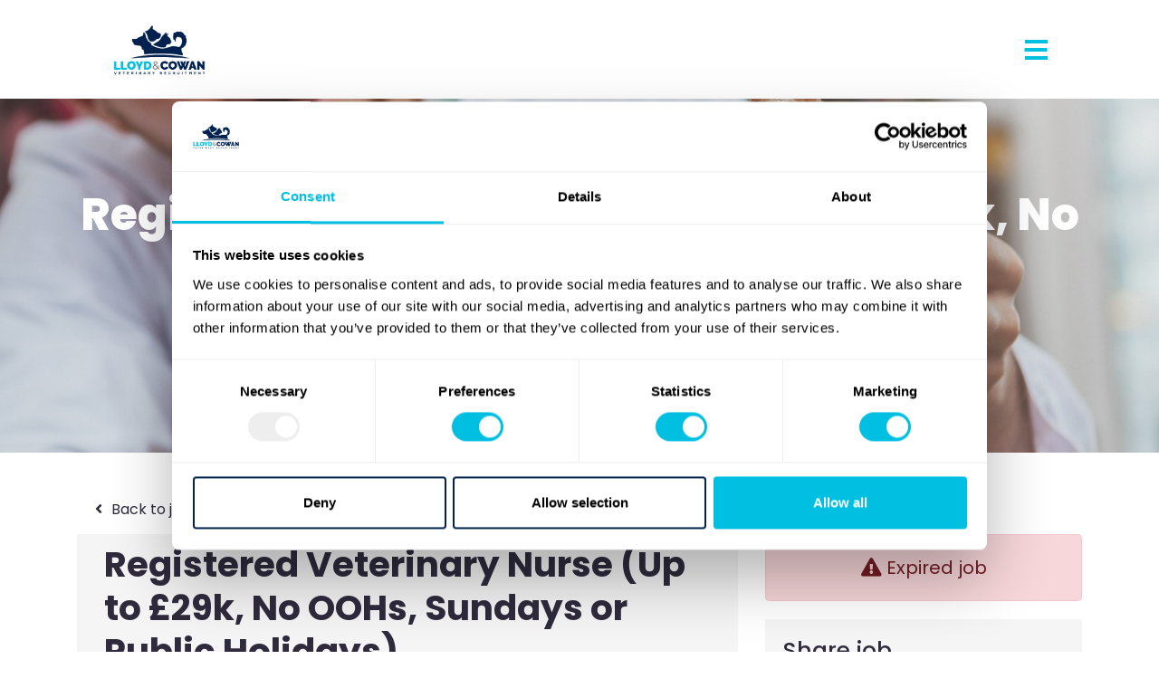

--- FILE ---
content_type: text/html; charset=utf-8
request_url: https://www.lloydandcowan.com/job/registered-veterinary-nurse-up-to-ps29k-no-oohs-sundays-or-public-holidays
body_size: 103161
content:
<!DOCTYPE html>
<html lang="en" class="no-js" data-theme="Brackley">
<head>
	<meta content="width=device-width, initial-scale=1.0, maximum-scale=1.0, user-scalable=no" name="viewport"/>


<script type="text/javascript">window.NREUM||(NREUM={});NREUM.info={"beacon":"bam.eu01.nr-data.net","errorBeacon":"bam.eu01.nr-data.net","licenseKey":"NRJS-60d294c280022ff686b","applicationID":"509047783","transactionName":"JhpeRQoXWVpTQB4JVwcGH0IQF0I=","queueTime":1,"applicationTime":165,"agent":""}</script>
<script type="text/javascript">(window.NREUM||(NREUM={})).init={privacy:{cookies_enabled:true},ajax:{deny_list:["bam.eu01.nr-data.net"]},feature_flags:["soft_nav"],distributed_tracing:{enabled:true}};(window.NREUM||(NREUM={})).loader_config={agentID:"538764150",accountID:"7081083",trustKey:"6503853",xpid:"UwYPUFZbCxAFVFhSAwYAXlc=",licenseKey:"NRJS-60d294c280022ff686b",applicationID:"509047783",browserID:"538764150"};;/*! For license information please see nr-loader-spa-1.308.0.min.js.LICENSE.txt */
(()=>{var e,t,r={384:(e,t,r)=>{"use strict";r.d(t,{NT:()=>a,US:()=>u,Zm:()=>o,bQ:()=>d,dV:()=>c,pV:()=>l});var n=r(6154),i=r(1863),s=r(1910);const a={beacon:"bam.nr-data.net",errorBeacon:"bam.nr-data.net"};function o(){return n.gm.NREUM||(n.gm.NREUM={}),void 0===n.gm.newrelic&&(n.gm.newrelic=n.gm.NREUM),n.gm.NREUM}function c(){let e=o();return e.o||(e.o={ST:n.gm.setTimeout,SI:n.gm.setImmediate||n.gm.setInterval,CT:n.gm.clearTimeout,XHR:n.gm.XMLHttpRequest,REQ:n.gm.Request,EV:n.gm.Event,PR:n.gm.Promise,MO:n.gm.MutationObserver,FETCH:n.gm.fetch,WS:n.gm.WebSocket},(0,s.i)(...Object.values(e.o))),e}function d(e,t){let r=o();r.initializedAgents??={},t.initializedAt={ms:(0,i.t)(),date:new Date},r.initializedAgents[e]=t}function u(e,t){o()[e]=t}function l(){return function(){let e=o();const t=e.info||{};e.info={beacon:a.beacon,errorBeacon:a.errorBeacon,...t}}(),function(){let e=o();const t=e.init||{};e.init={...t}}(),c(),function(){let e=o();const t=e.loader_config||{};e.loader_config={...t}}(),o()}},782:(e,t,r)=>{"use strict";r.d(t,{T:()=>n});const n=r(860).K7.pageViewTiming},860:(e,t,r)=>{"use strict";r.d(t,{$J:()=>u,K7:()=>c,P3:()=>d,XX:()=>i,Yy:()=>o,df:()=>s,qY:()=>n,v4:()=>a});const n="events",i="jserrors",s="browser/blobs",a="rum",o="browser/logs",c={ajax:"ajax",genericEvents:"generic_events",jserrors:i,logging:"logging",metrics:"metrics",pageAction:"page_action",pageViewEvent:"page_view_event",pageViewTiming:"page_view_timing",sessionReplay:"session_replay",sessionTrace:"session_trace",softNav:"soft_navigations",spa:"spa"},d={[c.pageViewEvent]:1,[c.pageViewTiming]:2,[c.metrics]:3,[c.jserrors]:4,[c.spa]:5,[c.ajax]:6,[c.sessionTrace]:7,[c.softNav]:8,[c.sessionReplay]:9,[c.logging]:10,[c.genericEvents]:11},u={[c.pageViewEvent]:a,[c.pageViewTiming]:n,[c.ajax]:n,[c.spa]:n,[c.softNav]:n,[c.metrics]:i,[c.jserrors]:i,[c.sessionTrace]:s,[c.sessionReplay]:s,[c.logging]:o,[c.genericEvents]:"ins"}},944:(e,t,r)=>{"use strict";r.d(t,{R:()=>i});var n=r(3241);function i(e,t){"function"==typeof console.debug&&(console.debug("New Relic Warning: https://github.com/newrelic/newrelic-browser-agent/blob/main/docs/warning-codes.md#".concat(e),t),(0,n.W)({agentIdentifier:null,drained:null,type:"data",name:"warn",feature:"warn",data:{code:e,secondary:t}}))}},993:(e,t,r)=>{"use strict";r.d(t,{A$:()=>s,ET:()=>a,TZ:()=>o,p_:()=>i});var n=r(860);const i={ERROR:"ERROR",WARN:"WARN",INFO:"INFO",DEBUG:"DEBUG",TRACE:"TRACE"},s={OFF:0,ERROR:1,WARN:2,INFO:3,DEBUG:4,TRACE:5},a="log",o=n.K7.logging},1541:(e,t,r)=>{"use strict";r.d(t,{U:()=>i,f:()=>n});const n={MFE:"MFE",BA:"BA"};function i(e,t){if(2!==t?.harvestEndpointVersion)return{};const r=t.agentRef.runtime.appMetadata.agents[0].entityGuid;return e?{"source.id":e.id,"source.name":e.name,"source.type":e.type,"parent.id":e.parent?.id||r,"parent.type":e.parent?.type||n.BA}:{"entity.guid":r,appId:t.agentRef.info.applicationID}}},1687:(e,t,r)=>{"use strict";r.d(t,{Ak:()=>d,Ze:()=>h,x3:()=>u});var n=r(3241),i=r(7836),s=r(3606),a=r(860),o=r(2646);const c={};function d(e,t){const r={staged:!1,priority:a.P3[t]||0};l(e),c[e].get(t)||c[e].set(t,r)}function u(e,t){e&&c[e]&&(c[e].get(t)&&c[e].delete(t),p(e,t,!1),c[e].size&&f(e))}function l(e){if(!e)throw new Error("agentIdentifier required");c[e]||(c[e]=new Map)}function h(e="",t="feature",r=!1){if(l(e),!e||!c[e].get(t)||r)return p(e,t);c[e].get(t).staged=!0,f(e)}function f(e){const t=Array.from(c[e]);t.every(([e,t])=>t.staged)&&(t.sort((e,t)=>e[1].priority-t[1].priority),t.forEach(([t])=>{c[e].delete(t),p(e,t)}))}function p(e,t,r=!0){const a=e?i.ee.get(e):i.ee,c=s.i.handlers;if(!a.aborted&&a.backlog&&c){if((0,n.W)({agentIdentifier:e,type:"lifecycle",name:"drain",feature:t}),r){const e=a.backlog[t],r=c[t];if(r){for(let t=0;e&&t<e.length;++t)g(e[t],r);Object.entries(r).forEach(([e,t])=>{Object.values(t||{}).forEach(t=>{t[0]?.on&&t[0]?.context()instanceof o.y&&t[0].on(e,t[1])})})}}a.isolatedBacklog||delete c[t],a.backlog[t]=null,a.emit("drain-"+t,[])}}function g(e,t){var r=e[1];Object.values(t[r]||{}).forEach(t=>{var r=e[0];if(t[0]===r){var n=t[1],i=e[3],s=e[2];n.apply(i,s)}})}},1738:(e,t,r)=>{"use strict";r.d(t,{U:()=>f,Y:()=>h});var n=r(3241),i=r(9908),s=r(1863),a=r(944),o=r(5701),c=r(3969),d=r(8362),u=r(860),l=r(4261);function h(e,t,r,s){const h=s||r;!h||h[e]&&h[e]!==d.d.prototype[e]||(h[e]=function(){(0,i.p)(c.xV,["API/"+e+"/called"],void 0,u.K7.metrics,r.ee),(0,n.W)({agentIdentifier:r.agentIdentifier,drained:!!o.B?.[r.agentIdentifier],type:"data",name:"api",feature:l.Pl+e,data:{}});try{return t.apply(this,arguments)}catch(e){(0,a.R)(23,e)}})}function f(e,t,r,n,a){const o=e.info;null===r?delete o.jsAttributes[t]:o.jsAttributes[t]=r,(a||null===r)&&(0,i.p)(l.Pl+n,[(0,s.t)(),t,r],void 0,"session",e.ee)}},1741:(e,t,r)=>{"use strict";r.d(t,{W:()=>s});var n=r(944),i=r(4261);class s{#e(e,...t){if(this[e]!==s.prototype[e])return this[e](...t);(0,n.R)(35,e)}addPageAction(e,t){return this.#e(i.hG,e,t)}register(e){return this.#e(i.eY,e)}recordCustomEvent(e,t){return this.#e(i.fF,e,t)}setPageViewName(e,t){return this.#e(i.Fw,e,t)}setCustomAttribute(e,t,r){return this.#e(i.cD,e,t,r)}noticeError(e,t){return this.#e(i.o5,e,t)}setUserId(e,t=!1){return this.#e(i.Dl,e,t)}setApplicationVersion(e){return this.#e(i.nb,e)}setErrorHandler(e){return this.#e(i.bt,e)}addRelease(e,t){return this.#e(i.k6,e,t)}log(e,t){return this.#e(i.$9,e,t)}start(){return this.#e(i.d3)}finished(e){return this.#e(i.BL,e)}recordReplay(){return this.#e(i.CH)}pauseReplay(){return this.#e(i.Tb)}addToTrace(e){return this.#e(i.U2,e)}setCurrentRouteName(e){return this.#e(i.PA,e)}interaction(e){return this.#e(i.dT,e)}wrapLogger(e,t,r){return this.#e(i.Wb,e,t,r)}measure(e,t){return this.#e(i.V1,e,t)}consent(e){return this.#e(i.Pv,e)}}},1863:(e,t,r)=>{"use strict";function n(){return Math.floor(performance.now())}r.d(t,{t:()=>n})},1910:(e,t,r)=>{"use strict";r.d(t,{i:()=>s});var n=r(944);const i=new Map;function s(...e){return e.every(e=>{if(i.has(e))return i.get(e);const t="function"==typeof e?e.toString():"",r=t.includes("[native code]"),s=t.includes("nrWrapper");return r||s||(0,n.R)(64,e?.name||t),i.set(e,r),r})}},2555:(e,t,r)=>{"use strict";r.d(t,{D:()=>o,f:()=>a});var n=r(384),i=r(8122);const s={beacon:n.NT.beacon,errorBeacon:n.NT.errorBeacon,licenseKey:void 0,applicationID:void 0,sa:void 0,queueTime:void 0,applicationTime:void 0,ttGuid:void 0,user:void 0,account:void 0,product:void 0,extra:void 0,jsAttributes:{},userAttributes:void 0,atts:void 0,transactionName:void 0,tNamePlain:void 0};function a(e){try{return!!e.licenseKey&&!!e.errorBeacon&&!!e.applicationID}catch(e){return!1}}const o=e=>(0,i.a)(e,s)},2614:(e,t,r)=>{"use strict";r.d(t,{BB:()=>a,H3:()=>n,g:()=>d,iL:()=>c,tS:()=>o,uh:()=>i,wk:()=>s});const n="NRBA",i="SESSION",s=144e5,a=18e5,o={STARTED:"session-started",PAUSE:"session-pause",RESET:"session-reset",RESUME:"session-resume",UPDATE:"session-update"},c={SAME_TAB:"same-tab",CROSS_TAB:"cross-tab"},d={OFF:0,FULL:1,ERROR:2}},2646:(e,t,r)=>{"use strict";r.d(t,{y:()=>n});class n{constructor(e){this.contextId=e}}},2843:(e,t,r)=>{"use strict";r.d(t,{G:()=>s,u:()=>i});var n=r(3878);function i(e,t=!1,r,i){(0,n.DD)("visibilitychange",function(){if(t)return void("hidden"===document.visibilityState&&e());e(document.visibilityState)},r,i)}function s(e,t,r){(0,n.sp)("pagehide",e,t,r)}},3241:(e,t,r)=>{"use strict";r.d(t,{W:()=>s});var n=r(6154);const i="newrelic";function s(e={}){try{n.gm.dispatchEvent(new CustomEvent(i,{detail:e}))}catch(e){}}},3304:(e,t,r)=>{"use strict";r.d(t,{A:()=>s});var n=r(7836);const i=()=>{const e=new WeakSet;return(t,r)=>{if("object"==typeof r&&null!==r){if(e.has(r))return;e.add(r)}return r}};function s(e){try{return JSON.stringify(e,i())??""}catch(e){try{n.ee.emit("internal-error",[e])}catch(e){}return""}}},3333:(e,t,r)=>{"use strict";r.d(t,{$v:()=>u,TZ:()=>n,Xh:()=>c,Zp:()=>i,kd:()=>d,mq:()=>o,nf:()=>a,qN:()=>s});const n=r(860).K7.genericEvents,i=["auxclick","click","copy","keydown","paste","scrollend"],s=["focus","blur"],a=4,o=1e3,c=2e3,d=["PageAction","UserAction","BrowserPerformance"],u={RESOURCES:"experimental.resources",REGISTER:"register"}},3434:(e,t,r)=>{"use strict";r.d(t,{Jt:()=>s,YM:()=>d});var n=r(7836),i=r(5607);const s="nr@original:".concat(i.W),a=50;var o=Object.prototype.hasOwnProperty,c=!1;function d(e,t){return e||(e=n.ee),r.inPlace=function(e,t,n,i,s){n||(n="");const a="-"===n.charAt(0);for(let o=0;o<t.length;o++){const c=t[o],d=e[c];l(d)||(e[c]=r(d,a?c+n:n,i,c,s))}},r.flag=s,r;function r(t,r,n,c,d){return l(t)?t:(r||(r=""),nrWrapper[s]=t,function(e,t,r){if(Object.defineProperty&&Object.keys)try{return Object.keys(e).forEach(function(r){Object.defineProperty(t,r,{get:function(){return e[r]},set:function(t){return e[r]=t,t}})}),t}catch(e){u([e],r)}for(var n in e)o.call(e,n)&&(t[n]=e[n])}(t,nrWrapper,e),nrWrapper);function nrWrapper(){var s,o,l,h;let f;try{o=this,s=[...arguments],l="function"==typeof n?n(s,o):n||{}}catch(t){u([t,"",[s,o,c],l],e)}i(r+"start",[s,o,c],l,d);const p=performance.now();let g;try{return h=t.apply(o,s),g=performance.now(),h}catch(e){throw g=performance.now(),i(r+"err",[s,o,e],l,d),f=e,f}finally{const e=g-p,t={start:p,end:g,duration:e,isLongTask:e>=a,methodName:c,thrownError:f};t.isLongTask&&i("long-task",[t,o],l,d),i(r+"end",[s,o,h],l,d)}}}function i(r,n,i,s){if(!c||t){var a=c;c=!0;try{e.emit(r,n,i,t,s)}catch(t){u([t,r,n,i],e)}c=a}}}function u(e,t){t||(t=n.ee);try{t.emit("internal-error",e)}catch(e){}}function l(e){return!(e&&"function"==typeof e&&e.apply&&!e[s])}},3606:(e,t,r)=>{"use strict";r.d(t,{i:()=>s});var n=r(9908);s.on=a;var i=s.handlers={};function s(e,t,r,s){a(s||n.d,i,e,t,r)}function a(e,t,r,i,s){s||(s="feature"),e||(e=n.d);var a=t[s]=t[s]||{};(a[r]=a[r]||[]).push([e,i])}},3738:(e,t,r)=>{"use strict";r.d(t,{He:()=>i,Kp:()=>o,Lc:()=>d,Rz:()=>u,TZ:()=>n,bD:()=>s,d3:()=>a,jx:()=>l,sl:()=>h,uP:()=>c});const n=r(860).K7.sessionTrace,i="bstResource",s="resource",a="-start",o="-end",c="fn"+a,d="fn"+o,u="pushState",l=1e3,h=3e4},3785:(e,t,r)=>{"use strict";r.d(t,{R:()=>c,b:()=>d});var n=r(9908),i=r(1863),s=r(860),a=r(3969),o=r(993);function c(e,t,r={},c=o.p_.INFO,d=!0,u,l=(0,i.t)()){(0,n.p)(a.xV,["API/logging/".concat(c.toLowerCase(),"/called")],void 0,s.K7.metrics,e),(0,n.p)(o.ET,[l,t,r,c,d,u],void 0,s.K7.logging,e)}function d(e){return"string"==typeof e&&Object.values(o.p_).some(t=>t===e.toUpperCase().trim())}},3878:(e,t,r)=>{"use strict";function n(e,t){return{capture:e,passive:!1,signal:t}}function i(e,t,r=!1,i){window.addEventListener(e,t,n(r,i))}function s(e,t,r=!1,i){document.addEventListener(e,t,n(r,i))}r.d(t,{DD:()=>s,jT:()=>n,sp:()=>i})},3962:(e,t,r)=>{"use strict";r.d(t,{AM:()=>a,O2:()=>l,OV:()=>s,Qu:()=>h,TZ:()=>c,ih:()=>f,pP:()=>o,t1:()=>u,tC:()=>i,wD:()=>d});var n=r(860);const i=["click","keydown","submit"],s="popstate",a="api",o="initialPageLoad",c=n.K7.softNav,d=5e3,u=500,l={INITIAL_PAGE_LOAD:"",ROUTE_CHANGE:1,UNSPECIFIED:2},h={INTERACTION:1,AJAX:2,CUSTOM_END:3,CUSTOM_TRACER:4},f={IP:"in progress",PF:"pending finish",FIN:"finished",CAN:"cancelled"}},3969:(e,t,r)=>{"use strict";r.d(t,{TZ:()=>n,XG:()=>o,rs:()=>i,xV:()=>a,z_:()=>s});const n=r(860).K7.metrics,i="sm",s="cm",a="storeSupportabilityMetrics",o="storeEventMetrics"},4234:(e,t,r)=>{"use strict";r.d(t,{W:()=>s});var n=r(7836),i=r(1687);class s{constructor(e,t){this.agentIdentifier=e,this.ee=n.ee.get(e),this.featureName=t,this.blocked=!1}deregisterDrain(){(0,i.x3)(this.agentIdentifier,this.featureName)}}},4261:(e,t,r)=>{"use strict";r.d(t,{$9:()=>u,BL:()=>c,CH:()=>p,Dl:()=>R,Fw:()=>w,PA:()=>v,Pl:()=>n,Pv:()=>A,Tb:()=>h,U2:()=>a,V1:()=>E,Wb:()=>T,bt:()=>y,cD:()=>b,d3:()=>x,dT:()=>d,eY:()=>g,fF:()=>f,hG:()=>s,hw:()=>i,k6:()=>o,nb:()=>m,o5:()=>l});const n="api-",i=n+"ixn-",s="addPageAction",a="addToTrace",o="addRelease",c="finished",d="interaction",u="log",l="noticeError",h="pauseReplay",f="recordCustomEvent",p="recordReplay",g="register",m="setApplicationVersion",v="setCurrentRouteName",b="setCustomAttribute",y="setErrorHandler",w="setPageViewName",R="setUserId",x="start",T="wrapLogger",E="measure",A="consent"},5205:(e,t,r)=>{"use strict";r.d(t,{j:()=>S});var n=r(384),i=r(1741);var s=r(2555),a=r(3333);const o=e=>{if(!e||"string"!=typeof e)return!1;try{document.createDocumentFragment().querySelector(e)}catch{return!1}return!0};var c=r(2614),d=r(944),u=r(8122);const l="[data-nr-mask]",h=e=>(0,u.a)(e,(()=>{const e={feature_flags:[],experimental:{allow_registered_children:!1,resources:!1},mask_selector:"*",block_selector:"[data-nr-block]",mask_input_options:{color:!1,date:!1,"datetime-local":!1,email:!1,month:!1,number:!1,range:!1,search:!1,tel:!1,text:!1,time:!1,url:!1,week:!1,textarea:!1,select:!1,password:!0}};return{ajax:{deny_list:void 0,block_internal:!0,enabled:!0,autoStart:!0},api:{get allow_registered_children(){return e.feature_flags.includes(a.$v.REGISTER)||e.experimental.allow_registered_children},set allow_registered_children(t){e.experimental.allow_registered_children=t},duplicate_registered_data:!1},browser_consent_mode:{enabled:!1},distributed_tracing:{enabled:void 0,exclude_newrelic_header:void 0,cors_use_newrelic_header:void 0,cors_use_tracecontext_headers:void 0,allowed_origins:void 0},get feature_flags(){return e.feature_flags},set feature_flags(t){e.feature_flags=t},generic_events:{enabled:!0,autoStart:!0},harvest:{interval:30},jserrors:{enabled:!0,autoStart:!0},logging:{enabled:!0,autoStart:!0},metrics:{enabled:!0,autoStart:!0},obfuscate:void 0,page_action:{enabled:!0},page_view_event:{enabled:!0,autoStart:!0},page_view_timing:{enabled:!0,autoStart:!0},performance:{capture_marks:!1,capture_measures:!1,capture_detail:!0,resources:{get enabled(){return e.feature_flags.includes(a.$v.RESOURCES)||e.experimental.resources},set enabled(t){e.experimental.resources=t},asset_types:[],first_party_domains:[],ignore_newrelic:!0}},privacy:{cookies_enabled:!0},proxy:{assets:void 0,beacon:void 0},session:{expiresMs:c.wk,inactiveMs:c.BB},session_replay:{autoStart:!0,enabled:!1,preload:!1,sampling_rate:10,error_sampling_rate:100,collect_fonts:!1,inline_images:!1,fix_stylesheets:!0,mask_all_inputs:!0,get mask_text_selector(){return e.mask_selector},set mask_text_selector(t){o(t)?e.mask_selector="".concat(t,",").concat(l):""===t||null===t?e.mask_selector=l:(0,d.R)(5,t)},get block_class(){return"nr-block"},get ignore_class(){return"nr-ignore"},get mask_text_class(){return"nr-mask"},get block_selector(){return e.block_selector},set block_selector(t){o(t)?e.block_selector+=",".concat(t):""!==t&&(0,d.R)(6,t)},get mask_input_options(){return e.mask_input_options},set mask_input_options(t){t&&"object"==typeof t?e.mask_input_options={...t,password:!0}:(0,d.R)(7,t)}},session_trace:{enabled:!0,autoStart:!0},soft_navigations:{enabled:!0,autoStart:!0},spa:{enabled:!0,autoStart:!0},ssl:void 0,user_actions:{enabled:!0,elementAttributes:["id","className","tagName","type"]}}})());var f=r(6154),p=r(9324);let g=0;const m={buildEnv:p.F3,distMethod:p.Xs,version:p.xv,originTime:f.WN},v={consented:!1},b={appMetadata:{},get consented(){return this.session?.state?.consent||v.consented},set consented(e){v.consented=e},customTransaction:void 0,denyList:void 0,disabled:!1,harvester:void 0,isolatedBacklog:!1,isRecording:!1,loaderType:void 0,maxBytes:3e4,obfuscator:void 0,onerror:void 0,ptid:void 0,releaseIds:{},session:void 0,timeKeeper:void 0,registeredEntities:[],jsAttributesMetadata:{bytes:0},get harvestCount(){return++g}},y=e=>{const t=(0,u.a)(e,b),r=Object.keys(m).reduce((e,t)=>(e[t]={value:m[t],writable:!1,configurable:!0,enumerable:!0},e),{});return Object.defineProperties(t,r)};var w=r(5701);const R=e=>{const t=e.startsWith("http");e+="/",r.p=t?e:"https://"+e};var x=r(7836),T=r(3241);const E={accountID:void 0,trustKey:void 0,agentID:void 0,licenseKey:void 0,applicationID:void 0,xpid:void 0},A=e=>(0,u.a)(e,E),_=new Set;function S(e,t={},r,a){let{init:o,info:c,loader_config:d,runtime:u={},exposed:l=!0}=t;if(!c){const e=(0,n.pV)();o=e.init,c=e.info,d=e.loader_config}e.init=h(o||{}),e.loader_config=A(d||{}),c.jsAttributes??={},f.bv&&(c.jsAttributes.isWorker=!0),e.info=(0,s.D)(c);const p=e.init,g=[c.beacon,c.errorBeacon];_.has(e.agentIdentifier)||(p.proxy.assets&&(R(p.proxy.assets),g.push(p.proxy.assets)),p.proxy.beacon&&g.push(p.proxy.beacon),e.beacons=[...g],function(e){const t=(0,n.pV)();Object.getOwnPropertyNames(i.W.prototype).forEach(r=>{const n=i.W.prototype[r];if("function"!=typeof n||"constructor"===n)return;let s=t[r];e[r]&&!1!==e.exposed&&"micro-agent"!==e.runtime?.loaderType&&(t[r]=(...t)=>{const n=e[r](...t);return s?s(...t):n})})}(e),(0,n.US)("activatedFeatures",w.B)),u.denyList=[...p.ajax.deny_list||[],...p.ajax.block_internal?g:[]],u.ptid=e.agentIdentifier,u.loaderType=r,e.runtime=y(u),_.has(e.agentIdentifier)||(e.ee=x.ee.get(e.agentIdentifier),e.exposed=l,(0,T.W)({agentIdentifier:e.agentIdentifier,drained:!!w.B?.[e.agentIdentifier],type:"lifecycle",name:"initialize",feature:void 0,data:e.config})),_.add(e.agentIdentifier)}},5270:(e,t,r)=>{"use strict";r.d(t,{Aw:()=>a,SR:()=>s,rF:()=>o});var n=r(384),i=r(7767);function s(e){return!!(0,n.dV)().o.MO&&(0,i.V)(e)&&!0===e?.session_trace.enabled}function a(e){return!0===e?.session_replay.preload&&s(e)}function o(e,t){try{if("string"==typeof t?.type){if("password"===t.type.toLowerCase())return"*".repeat(e?.length||0);if(void 0!==t?.dataset?.nrUnmask||t?.classList?.contains("nr-unmask"))return e}}catch(e){}return"string"==typeof e?e.replace(/[\S]/g,"*"):"*".repeat(e?.length||0)}},5289:(e,t,r)=>{"use strict";r.d(t,{GG:()=>a,Qr:()=>c,sB:()=>o});var n=r(3878),i=r(6389);function s(){return"undefined"==typeof document||"complete"===document.readyState}function a(e,t){if(s())return e();const r=(0,i.J)(e),a=setInterval(()=>{s()&&(clearInterval(a),r())},500);(0,n.sp)("load",r,t)}function o(e){if(s())return e();(0,n.DD)("DOMContentLoaded",e)}function c(e){if(s())return e();(0,n.sp)("popstate",e)}},5607:(e,t,r)=>{"use strict";r.d(t,{W:()=>n});const n=(0,r(9566).bz)()},5701:(e,t,r)=>{"use strict";r.d(t,{B:()=>s,t:()=>a});var n=r(3241);const i=new Set,s={};function a(e,t){const r=t.agentIdentifier;s[r]??={},e&&"object"==typeof e&&(i.has(r)||(t.ee.emit("rumresp",[e]),s[r]=e,i.add(r),(0,n.W)({agentIdentifier:r,loaded:!0,drained:!0,type:"lifecycle",name:"load",feature:void 0,data:e})))}},6154:(e,t,r)=>{"use strict";r.d(t,{OF:()=>d,RI:()=>i,WN:()=>h,bv:()=>s,eN:()=>f,gm:()=>a,lR:()=>l,m:()=>c,mw:()=>o,sb:()=>u});var n=r(1863);const i="undefined"!=typeof window&&!!window.document,s="undefined"!=typeof WorkerGlobalScope&&("undefined"!=typeof self&&self instanceof WorkerGlobalScope&&self.navigator instanceof WorkerNavigator||"undefined"!=typeof globalThis&&globalThis instanceof WorkerGlobalScope&&globalThis.navigator instanceof WorkerNavigator),a=i?window:"undefined"!=typeof WorkerGlobalScope&&("undefined"!=typeof self&&self instanceof WorkerGlobalScope&&self||"undefined"!=typeof globalThis&&globalThis instanceof WorkerGlobalScope&&globalThis),o=Boolean("hidden"===a?.document?.visibilityState),c=""+a?.location,d=/iPad|iPhone|iPod/.test(a.navigator?.userAgent),u=d&&"undefined"==typeof SharedWorker,l=(()=>{const e=a.navigator?.userAgent?.match(/Firefox[/\s](\d+\.\d+)/);return Array.isArray(e)&&e.length>=2?+e[1]:0})(),h=Date.now()-(0,n.t)(),f=()=>"undefined"!=typeof PerformanceNavigationTiming&&a?.performance?.getEntriesByType("navigation")?.[0]?.responseStart},6344:(e,t,r)=>{"use strict";r.d(t,{BB:()=>u,Qb:()=>l,TZ:()=>i,Ug:()=>a,Vh:()=>s,_s:()=>o,bc:()=>d,yP:()=>c});var n=r(2614);const i=r(860).K7.sessionReplay,s="errorDuringReplay",a=.12,o={DomContentLoaded:0,Load:1,FullSnapshot:2,IncrementalSnapshot:3,Meta:4,Custom:5},c={[n.g.ERROR]:15e3,[n.g.FULL]:3e5,[n.g.OFF]:0},d={RESET:{message:"Session was reset",sm:"Reset"},IMPORT:{message:"Recorder failed to import",sm:"Import"},TOO_MANY:{message:"429: Too Many Requests",sm:"Too-Many"},TOO_BIG:{message:"Payload was too large",sm:"Too-Big"},CROSS_TAB:{message:"Session Entity was set to OFF on another tab",sm:"Cross-Tab"},ENTITLEMENTS:{message:"Session Replay is not allowed and will not be started",sm:"Entitlement"}},u=5e3,l={API:"api",RESUME:"resume",SWITCH_TO_FULL:"switchToFull",INITIALIZE:"initialize",PRELOAD:"preload"}},6389:(e,t,r)=>{"use strict";function n(e,t=500,r={}){const n=r?.leading||!1;let i;return(...r)=>{n&&void 0===i&&(e.apply(this,r),i=setTimeout(()=>{i=clearTimeout(i)},t)),n||(clearTimeout(i),i=setTimeout(()=>{e.apply(this,r)},t))}}function i(e){let t=!1;return(...r)=>{t||(t=!0,e.apply(this,r))}}r.d(t,{J:()=>i,s:()=>n})},6630:(e,t,r)=>{"use strict";r.d(t,{T:()=>n});const n=r(860).K7.pageViewEvent},6774:(e,t,r)=>{"use strict";r.d(t,{T:()=>n});const n=r(860).K7.jserrors},7295:(e,t,r)=>{"use strict";r.d(t,{Xv:()=>a,gX:()=>i,iW:()=>s});var n=[];function i(e){if(!e||s(e))return!1;if(0===n.length)return!0;if("*"===n[0].hostname)return!1;for(var t=0;t<n.length;t++){var r=n[t];if(r.hostname.test(e.hostname)&&r.pathname.test(e.pathname))return!1}return!0}function s(e){return void 0===e.hostname}function a(e){if(n=[],e&&e.length)for(var t=0;t<e.length;t++){let r=e[t];if(!r)continue;if("*"===r)return void(n=[{hostname:"*"}]);0===r.indexOf("http://")?r=r.substring(7):0===r.indexOf("https://")&&(r=r.substring(8));const i=r.indexOf("/");let s,a;i>0?(s=r.substring(0,i),a=r.substring(i)):(s=r,a="*");let[c]=s.split(":");n.push({hostname:o(c),pathname:o(a,!0)})}}function o(e,t=!1){const r=e.replace(/[.+?^${}()|[\]\\]/g,e=>"\\"+e).replace(/\*/g,".*?");return new RegExp((t?"^":"")+r+"$")}},7485:(e,t,r)=>{"use strict";r.d(t,{D:()=>i});var n=r(6154);function i(e){if(0===(e||"").indexOf("data:"))return{protocol:"data"};try{const t=new URL(e,location.href),r={port:t.port,hostname:t.hostname,pathname:t.pathname,search:t.search,protocol:t.protocol.slice(0,t.protocol.indexOf(":")),sameOrigin:t.protocol===n.gm?.location?.protocol&&t.host===n.gm?.location?.host};return r.port&&""!==r.port||("http:"===t.protocol&&(r.port="80"),"https:"===t.protocol&&(r.port="443")),r.pathname&&""!==r.pathname?r.pathname.startsWith("/")||(r.pathname="/".concat(r.pathname)):r.pathname="/",r}catch(e){return{}}}},7699:(e,t,r)=>{"use strict";r.d(t,{It:()=>s,KC:()=>o,No:()=>i,qh:()=>a});var n=r(860);const i=16e3,s=1e6,a="SESSION_ERROR",o={[n.K7.logging]:!0,[n.K7.genericEvents]:!1,[n.K7.jserrors]:!1,[n.K7.ajax]:!1}},7767:(e,t,r)=>{"use strict";r.d(t,{V:()=>i});var n=r(6154);const i=e=>n.RI&&!0===e?.privacy.cookies_enabled},7836:(e,t,r)=>{"use strict";r.d(t,{P:()=>o,ee:()=>c});var n=r(384),i=r(8990),s=r(2646),a=r(5607);const o="nr@context:".concat(a.W),c=function e(t,r){var n={},a={},u={},l=!1;try{l=16===r.length&&d.initializedAgents?.[r]?.runtime.isolatedBacklog}catch(e){}var h={on:p,addEventListener:p,removeEventListener:function(e,t){var r=n[e];if(!r)return;for(var i=0;i<r.length;i++)r[i]===t&&r.splice(i,1)},emit:function(e,r,n,i,s){!1!==s&&(s=!0);if(c.aborted&&!i)return;t&&s&&t.emit(e,r,n);var o=f(n);g(e).forEach(e=>{e.apply(o,r)});var d=v()[a[e]];d&&d.push([h,e,r,o]);return o},get:m,listeners:g,context:f,buffer:function(e,t){const r=v();if(t=t||"feature",h.aborted)return;Object.entries(e||{}).forEach(([e,n])=>{a[n]=t,t in r||(r[t]=[])})},abort:function(){h._aborted=!0,Object.keys(h.backlog).forEach(e=>{delete h.backlog[e]})},isBuffering:function(e){return!!v()[a[e]]},debugId:r,backlog:l?{}:t&&"object"==typeof t.backlog?t.backlog:{},isolatedBacklog:l};return Object.defineProperty(h,"aborted",{get:()=>{let e=h._aborted||!1;return e||(t&&(e=t.aborted),e)}}),h;function f(e){return e&&e instanceof s.y?e:e?(0,i.I)(e,o,()=>new s.y(o)):new s.y(o)}function p(e,t){n[e]=g(e).concat(t)}function g(e){return n[e]||[]}function m(t){return u[t]=u[t]||e(h,t)}function v(){return h.backlog}}(void 0,"globalEE"),d=(0,n.Zm)();d.ee||(d.ee=c)},8122:(e,t,r)=>{"use strict";r.d(t,{a:()=>i});var n=r(944);function i(e,t){try{if(!e||"object"!=typeof e)return(0,n.R)(3);if(!t||"object"!=typeof t)return(0,n.R)(4);const r=Object.create(Object.getPrototypeOf(t),Object.getOwnPropertyDescriptors(t)),s=0===Object.keys(r).length?e:r;for(let a in s)if(void 0!==e[a])try{if(null===e[a]){r[a]=null;continue}Array.isArray(e[a])&&Array.isArray(t[a])?r[a]=Array.from(new Set([...e[a],...t[a]])):"object"==typeof e[a]&&"object"==typeof t[a]?r[a]=i(e[a],t[a]):r[a]=e[a]}catch(e){r[a]||(0,n.R)(1,e)}return r}catch(e){(0,n.R)(2,e)}}},8139:(e,t,r)=>{"use strict";r.d(t,{u:()=>h});var n=r(7836),i=r(3434),s=r(8990),a=r(6154);const o={},c=a.gm.XMLHttpRequest,d="addEventListener",u="removeEventListener",l="nr@wrapped:".concat(n.P);function h(e){var t=function(e){return(e||n.ee).get("events")}(e);if(o[t.debugId]++)return t;o[t.debugId]=1;var r=(0,i.YM)(t,!0);function h(e){r.inPlace(e,[d,u],"-",p)}function p(e,t){return e[1]}return"getPrototypeOf"in Object&&(a.RI&&f(document,h),c&&f(c.prototype,h),f(a.gm,h)),t.on(d+"-start",function(e,t){var n=e[1];if(null!==n&&("function"==typeof n||"object"==typeof n)&&"newrelic"!==e[0]){var i=(0,s.I)(n,l,function(){var e={object:function(){if("function"!=typeof n.handleEvent)return;return n.handleEvent.apply(n,arguments)},function:n}[typeof n];return e?r(e,"fn-",null,e.name||"anonymous"):n});this.wrapped=e[1]=i}}),t.on(u+"-start",function(e){e[1]=this.wrapped||e[1]}),t}function f(e,t,...r){let n=e;for(;"object"==typeof n&&!Object.prototype.hasOwnProperty.call(n,d);)n=Object.getPrototypeOf(n);n&&t(n,...r)}},8362:(e,t,r)=>{"use strict";r.d(t,{d:()=>s});var n=r(9566),i=r(1741);class s extends i.W{agentIdentifier=(0,n.LA)(16)}},8374:(e,t,r)=>{r.nc=(()=>{try{return document?.currentScript?.nonce}catch(e){}return""})()},8990:(e,t,r)=>{"use strict";r.d(t,{I:()=>i});var n=Object.prototype.hasOwnProperty;function i(e,t,r){if(n.call(e,t))return e[t];var i=r();if(Object.defineProperty&&Object.keys)try{return Object.defineProperty(e,t,{value:i,writable:!0,enumerable:!1}),i}catch(e){}return e[t]=i,i}},9119:(e,t,r)=>{"use strict";r.d(t,{L:()=>s});var n=/([^?#]*)[^#]*(#[^?]*|$).*/,i=/([^?#]*)().*/;function s(e,t){return e?e.replace(t?n:i,"$1$2"):e}},9300:(e,t,r)=>{"use strict";r.d(t,{T:()=>n});const n=r(860).K7.ajax},9324:(e,t,r)=>{"use strict";r.d(t,{AJ:()=>a,F3:()=>i,Xs:()=>s,Yq:()=>o,xv:()=>n});const n="1.308.0",i="PROD",s="CDN",a="@newrelic/rrweb",o="1.0.1"},9566:(e,t,r)=>{"use strict";r.d(t,{LA:()=>o,ZF:()=>c,bz:()=>a,el:()=>d});var n=r(6154);const i="xxxxxxxx-xxxx-4xxx-yxxx-xxxxxxxxxxxx";function s(e,t){return e?15&e[t]:16*Math.random()|0}function a(){const e=n.gm?.crypto||n.gm?.msCrypto;let t,r=0;return e&&e.getRandomValues&&(t=e.getRandomValues(new Uint8Array(30))),i.split("").map(e=>"x"===e?s(t,r++).toString(16):"y"===e?(3&s()|8).toString(16):e).join("")}function o(e){const t=n.gm?.crypto||n.gm?.msCrypto;let r,i=0;t&&t.getRandomValues&&(r=t.getRandomValues(new Uint8Array(e)));const a=[];for(var o=0;o<e;o++)a.push(s(r,i++).toString(16));return a.join("")}function c(){return o(16)}function d(){return o(32)}},9908:(e,t,r)=>{"use strict";r.d(t,{d:()=>n,p:()=>i});var n=r(7836).ee.get("handle");function i(e,t,r,i,s){s?(s.buffer([e],i),s.emit(e,t,r)):(n.buffer([e],i),n.emit(e,t,r))}}},n={};function i(e){var t=n[e];if(void 0!==t)return t.exports;var s=n[e]={exports:{}};return r[e](s,s.exports,i),s.exports}i.m=r,i.d=(e,t)=>{for(var r in t)i.o(t,r)&&!i.o(e,r)&&Object.defineProperty(e,r,{enumerable:!0,get:t[r]})},i.f={},i.e=e=>Promise.all(Object.keys(i.f).reduce((t,r)=>(i.f[r](e,t),t),[])),i.u=e=>({212:"nr-spa-compressor",249:"nr-spa-recorder",478:"nr-spa"}[e]+"-1.308.0.min.js"),i.o=(e,t)=>Object.prototype.hasOwnProperty.call(e,t),e={},t="NRBA-1.308.0.PROD:",i.l=(r,n,s,a)=>{if(e[r])e[r].push(n);else{var o,c;if(void 0!==s)for(var d=document.getElementsByTagName("script"),u=0;u<d.length;u++){var l=d[u];if(l.getAttribute("src")==r||l.getAttribute("data-webpack")==t+s){o=l;break}}if(!o){c=!0;var h={478:"sha512-RSfSVnmHk59T/uIPbdSE0LPeqcEdF4/+XhfJdBuccH5rYMOEZDhFdtnh6X6nJk7hGpzHd9Ujhsy7lZEz/ORYCQ==",249:"sha512-ehJXhmntm85NSqW4MkhfQqmeKFulra3klDyY0OPDUE+sQ3GokHlPh1pmAzuNy//3j4ac6lzIbmXLvGQBMYmrkg==",212:"sha512-B9h4CR46ndKRgMBcK+j67uSR2RCnJfGefU+A7FrgR/k42ovXy5x/MAVFiSvFxuVeEk/pNLgvYGMp1cBSK/G6Fg=="};(o=document.createElement("script")).charset="utf-8",i.nc&&o.setAttribute("nonce",i.nc),o.setAttribute("data-webpack",t+s),o.src=r,0!==o.src.indexOf(window.location.origin+"/")&&(o.crossOrigin="anonymous"),h[a]&&(o.integrity=h[a])}e[r]=[n];var f=(t,n)=>{o.onerror=o.onload=null,clearTimeout(p);var i=e[r];if(delete e[r],o.parentNode&&o.parentNode.removeChild(o),i&&i.forEach(e=>e(n)),t)return t(n)},p=setTimeout(f.bind(null,void 0,{type:"timeout",target:o}),12e4);o.onerror=f.bind(null,o.onerror),o.onload=f.bind(null,o.onload),c&&document.head.appendChild(o)}},i.r=e=>{"undefined"!=typeof Symbol&&Symbol.toStringTag&&Object.defineProperty(e,Symbol.toStringTag,{value:"Module"}),Object.defineProperty(e,"__esModule",{value:!0})},i.p="https://js-agent.newrelic.com/",(()=>{var e={38:0,788:0};i.f.j=(t,r)=>{var n=i.o(e,t)?e[t]:void 0;if(0!==n)if(n)r.push(n[2]);else{var s=new Promise((r,i)=>n=e[t]=[r,i]);r.push(n[2]=s);var a=i.p+i.u(t),o=new Error;i.l(a,r=>{if(i.o(e,t)&&(0!==(n=e[t])&&(e[t]=void 0),n)){var s=r&&("load"===r.type?"missing":r.type),a=r&&r.target&&r.target.src;o.message="Loading chunk "+t+" failed: ("+s+": "+a+")",o.name="ChunkLoadError",o.type=s,o.request=a,n[1](o)}},"chunk-"+t,t)}};var t=(t,r)=>{var n,s,[a,o,c]=r,d=0;if(a.some(t=>0!==e[t])){for(n in o)i.o(o,n)&&(i.m[n]=o[n]);if(c)c(i)}for(t&&t(r);d<a.length;d++)s=a[d],i.o(e,s)&&e[s]&&e[s][0](),e[s]=0},r=self["webpackChunk:NRBA-1.308.0.PROD"]=self["webpackChunk:NRBA-1.308.0.PROD"]||[];r.forEach(t.bind(null,0)),r.push=t.bind(null,r.push.bind(r))})(),(()=>{"use strict";i(8374);var e=i(8362),t=i(860);const r=Object.values(t.K7);var n=i(5205);var s=i(9908),a=i(1863),o=i(4261),c=i(1738);var d=i(1687),u=i(4234),l=i(5289),h=i(6154),f=i(944),p=i(5270),g=i(7767),m=i(6389),v=i(7699);class b extends u.W{constructor(e,t){super(e.agentIdentifier,t),this.agentRef=e,this.abortHandler=void 0,this.featAggregate=void 0,this.loadedSuccessfully=void 0,this.onAggregateImported=new Promise(e=>{this.loadedSuccessfully=e}),this.deferred=Promise.resolve(),!1===e.init[this.featureName].autoStart?this.deferred=new Promise((t,r)=>{this.ee.on("manual-start-all",(0,m.J)(()=>{(0,d.Ak)(e.agentIdentifier,this.featureName),t()}))}):(0,d.Ak)(e.agentIdentifier,t)}importAggregator(e,t,r={}){if(this.featAggregate)return;const n=async()=>{let n;await this.deferred;try{if((0,g.V)(e.init)){const{setupAgentSession:t}=await i.e(478).then(i.bind(i,8766));n=t(e)}}catch(e){(0,f.R)(20,e),this.ee.emit("internal-error",[e]),(0,s.p)(v.qh,[e],void 0,this.featureName,this.ee)}try{if(!this.#t(this.featureName,n,e.init))return(0,d.Ze)(this.agentIdentifier,this.featureName),void this.loadedSuccessfully(!1);const{Aggregate:i}=await t();this.featAggregate=new i(e,r),e.runtime.harvester.initializedAggregates.push(this.featAggregate),this.loadedSuccessfully(!0)}catch(e){(0,f.R)(34,e),this.abortHandler?.(),(0,d.Ze)(this.agentIdentifier,this.featureName,!0),this.loadedSuccessfully(!1),this.ee&&this.ee.abort()}};h.RI?(0,l.GG)(()=>n(),!0):n()}#t(e,r,n){if(this.blocked)return!1;switch(e){case t.K7.sessionReplay:return(0,p.SR)(n)&&!!r;case t.K7.sessionTrace:return!!r;default:return!0}}}var y=i(6630),w=i(2614),R=i(3241);class x extends b{static featureName=y.T;constructor(e){var t;super(e,y.T),this.setupInspectionEvents(e.agentIdentifier),t=e,(0,c.Y)(o.Fw,function(e,r){"string"==typeof e&&("/"!==e.charAt(0)&&(e="/"+e),t.runtime.customTransaction=(r||"http://custom.transaction")+e,(0,s.p)(o.Pl+o.Fw,[(0,a.t)()],void 0,void 0,t.ee))},t),this.importAggregator(e,()=>i.e(478).then(i.bind(i,2467)))}setupInspectionEvents(e){const t=(t,r)=>{t&&(0,R.W)({agentIdentifier:e,timeStamp:t.timeStamp,loaded:"complete"===t.target.readyState,type:"window",name:r,data:t.target.location+""})};(0,l.sB)(e=>{t(e,"DOMContentLoaded")}),(0,l.GG)(e=>{t(e,"load")}),(0,l.Qr)(e=>{t(e,"navigate")}),this.ee.on(w.tS.UPDATE,(t,r)=>{(0,R.W)({agentIdentifier:e,type:"lifecycle",name:"session",data:r})})}}var T=i(384);class E extends e.d{constructor(e){var t;(super(),h.gm)?(this.features={},(0,T.bQ)(this.agentIdentifier,this),this.desiredFeatures=new Set(e.features||[]),this.desiredFeatures.add(x),(0,n.j)(this,e,e.loaderType||"agent"),t=this,(0,c.Y)(o.cD,function(e,r,n=!1){if("string"==typeof e){if(["string","number","boolean"].includes(typeof r)||null===r)return(0,c.U)(t,e,r,o.cD,n);(0,f.R)(40,typeof r)}else(0,f.R)(39,typeof e)},t),function(e){(0,c.Y)(o.Dl,function(t,r=!1){if("string"!=typeof t&&null!==t)return void(0,f.R)(41,typeof t);const n=e.info.jsAttributes["enduser.id"];r&&null!=n&&n!==t?(0,s.p)(o.Pl+"setUserIdAndResetSession",[t],void 0,"session",e.ee):(0,c.U)(e,"enduser.id",t,o.Dl,!0)},e)}(this),function(e){(0,c.Y)(o.nb,function(t){if("string"==typeof t||null===t)return(0,c.U)(e,"application.version",t,o.nb,!1);(0,f.R)(42,typeof t)},e)}(this),function(e){(0,c.Y)(o.d3,function(){e.ee.emit("manual-start-all")},e)}(this),function(e){(0,c.Y)(o.Pv,function(t=!0){if("boolean"==typeof t){if((0,s.p)(o.Pl+o.Pv,[t],void 0,"session",e.ee),e.runtime.consented=t,t){const t=e.features.page_view_event;t.onAggregateImported.then(e=>{const r=t.featAggregate;e&&!r.sentRum&&r.sendRum()})}}else(0,f.R)(65,typeof t)},e)}(this),this.run()):(0,f.R)(21)}get config(){return{info:this.info,init:this.init,loader_config:this.loader_config,runtime:this.runtime}}get api(){return this}run(){try{const e=function(e){const t={};return r.forEach(r=>{t[r]=!!e[r]?.enabled}),t}(this.init),n=[...this.desiredFeatures];n.sort((e,r)=>t.P3[e.featureName]-t.P3[r.featureName]),n.forEach(r=>{if(!e[r.featureName]&&r.featureName!==t.K7.pageViewEvent)return;if(r.featureName===t.K7.spa)return void(0,f.R)(67);const n=function(e){switch(e){case t.K7.ajax:return[t.K7.jserrors];case t.K7.sessionTrace:return[t.K7.ajax,t.K7.pageViewEvent];case t.K7.sessionReplay:return[t.K7.sessionTrace];case t.K7.pageViewTiming:return[t.K7.pageViewEvent];default:return[]}}(r.featureName).filter(e=>!(e in this.features));n.length>0&&(0,f.R)(36,{targetFeature:r.featureName,missingDependencies:n}),this.features[r.featureName]=new r(this)})}catch(e){(0,f.R)(22,e);for(const e in this.features)this.features[e].abortHandler?.();const t=(0,T.Zm)();delete t.initializedAgents[this.agentIdentifier]?.features,delete this.sharedAggregator;return t.ee.get(this.agentIdentifier).abort(),!1}}}var A=i(2843),_=i(782);class S extends b{static featureName=_.T;constructor(e){super(e,_.T),h.RI&&((0,A.u)(()=>(0,s.p)("docHidden",[(0,a.t)()],void 0,_.T,this.ee),!0),(0,A.G)(()=>(0,s.p)("winPagehide",[(0,a.t)()],void 0,_.T,this.ee)),this.importAggregator(e,()=>i.e(478).then(i.bind(i,9917))))}}var O=i(3969);class I extends b{static featureName=O.TZ;constructor(e){super(e,O.TZ),h.RI&&document.addEventListener("securitypolicyviolation",e=>{(0,s.p)(O.xV,["Generic/CSPViolation/Detected"],void 0,this.featureName,this.ee)}),this.importAggregator(e,()=>i.e(478).then(i.bind(i,6555)))}}var N=i(6774),P=i(3878),k=i(3304);class D{constructor(e,t,r,n,i){this.name="UncaughtError",this.message="string"==typeof e?e:(0,k.A)(e),this.sourceURL=t,this.line=r,this.column=n,this.__newrelic=i}}function C(e){return M(e)?e:new D(void 0!==e?.message?e.message:e,e?.filename||e?.sourceURL,e?.lineno||e?.line,e?.colno||e?.col,e?.__newrelic,e?.cause)}function j(e){const t="Unhandled Promise Rejection: ";if(!e?.reason)return;if(M(e.reason)){try{e.reason.message.startsWith(t)||(e.reason.message=t+e.reason.message)}catch(e){}return C(e.reason)}const r=C(e.reason);return(r.message||"").startsWith(t)||(r.message=t+r.message),r}function L(e){if(e.error instanceof SyntaxError&&!/:\d+$/.test(e.error.stack?.trim())){const t=new D(e.message,e.filename,e.lineno,e.colno,e.error.__newrelic,e.cause);return t.name=SyntaxError.name,t}return M(e.error)?e.error:C(e)}function M(e){return e instanceof Error&&!!e.stack}function H(e,r,n,i,o=(0,a.t)()){"string"==typeof e&&(e=new Error(e)),(0,s.p)("err",[e,o,!1,r,n.runtime.isRecording,void 0,i],void 0,t.K7.jserrors,n.ee),(0,s.p)("uaErr",[],void 0,t.K7.genericEvents,n.ee)}var B=i(1541),K=i(993),W=i(3785);function U(e,{customAttributes:t={},level:r=K.p_.INFO}={},n,i,s=(0,a.t)()){(0,W.R)(n.ee,e,t,r,!1,i,s)}function F(e,r,n,i,c=(0,a.t)()){(0,s.p)(o.Pl+o.hG,[c,e,r,i],void 0,t.K7.genericEvents,n.ee)}function V(e,r,n,i,c=(0,a.t)()){const{start:d,end:u,customAttributes:l}=r||{},h={customAttributes:l||{}};if("object"!=typeof h.customAttributes||"string"!=typeof e||0===e.length)return void(0,f.R)(57);const p=(e,t)=>null==e?t:"number"==typeof e?e:e instanceof PerformanceMark?e.startTime:Number.NaN;if(h.start=p(d,0),h.end=p(u,c),Number.isNaN(h.start)||Number.isNaN(h.end))(0,f.R)(57);else{if(h.duration=h.end-h.start,!(h.duration<0))return(0,s.p)(o.Pl+o.V1,[h,e,i],void 0,t.K7.genericEvents,n.ee),h;(0,f.R)(58)}}function G(e,r={},n,i,c=(0,a.t)()){(0,s.p)(o.Pl+o.fF,[c,e,r,i],void 0,t.K7.genericEvents,n.ee)}function z(e){(0,c.Y)(o.eY,function(t){return Y(e,t)},e)}function Y(e,r,n){(0,f.R)(54,"newrelic.register"),r||={},r.type=B.f.MFE,r.licenseKey||=e.info.licenseKey,r.blocked=!1,r.parent=n||{},Array.isArray(r.tags)||(r.tags=[]);const i={};r.tags.forEach(e=>{"name"!==e&&"id"!==e&&(i["source.".concat(e)]=!0)}),r.isolated??=!0;let o=()=>{};const c=e.runtime.registeredEntities;if(!r.isolated){const e=c.find(({metadata:{target:{id:e}}})=>e===r.id&&!r.isolated);if(e)return e}const d=e=>{r.blocked=!0,o=e};function u(e){return"string"==typeof e&&!!e.trim()&&e.trim().length<501||"number"==typeof e}e.init.api.allow_registered_children||d((0,m.J)(()=>(0,f.R)(55))),u(r.id)&&u(r.name)||d((0,m.J)(()=>(0,f.R)(48,r)));const l={addPageAction:(t,n={})=>g(F,[t,{...i,...n},e],r),deregister:()=>{d((0,m.J)(()=>(0,f.R)(68)))},log:(t,n={})=>g(U,[t,{...n,customAttributes:{...i,...n.customAttributes||{}}},e],r),measure:(t,n={})=>g(V,[t,{...n,customAttributes:{...i,...n.customAttributes||{}}},e],r),noticeError:(t,n={})=>g(H,[t,{...i,...n},e],r),register:(t={})=>g(Y,[e,t],l.metadata.target),recordCustomEvent:(t,n={})=>g(G,[t,{...i,...n},e],r),setApplicationVersion:e=>p("application.version",e),setCustomAttribute:(e,t)=>p(e,t),setUserId:e=>p("enduser.id",e),metadata:{customAttributes:i,target:r}},h=()=>(r.blocked&&o(),r.blocked);h()||c.push(l);const p=(e,t)=>{h()||(i[e]=t)},g=(r,n,i)=>{if(h())return;const o=(0,a.t)();(0,s.p)(O.xV,["API/register/".concat(r.name,"/called")],void 0,t.K7.metrics,e.ee);try{if(e.init.api.duplicate_registered_data&&"register"!==r.name){let e=n;if(n[1]instanceof Object){const t={"child.id":i.id,"child.type":i.type};e="customAttributes"in n[1]?[n[0],{...n[1],customAttributes:{...n[1].customAttributes,...t}},...n.slice(2)]:[n[0],{...n[1],...t},...n.slice(2)]}r(...e,void 0,o)}return r(...n,i,o)}catch(e){(0,f.R)(50,e)}};return l}class Z extends b{static featureName=N.T;constructor(e){var t;super(e,N.T),t=e,(0,c.Y)(o.o5,(e,r)=>H(e,r,t),t),function(e){(0,c.Y)(o.bt,function(t){e.runtime.onerror=t},e)}(e),function(e){let t=0;(0,c.Y)(o.k6,function(e,r){++t>10||(this.runtime.releaseIds[e.slice(-200)]=(""+r).slice(-200))},e)}(e),z(e);try{this.removeOnAbort=new AbortController}catch(e){}this.ee.on("internal-error",(t,r)=>{this.abortHandler&&(0,s.p)("ierr",[C(t),(0,a.t)(),!0,{},e.runtime.isRecording,r],void 0,this.featureName,this.ee)}),h.gm.addEventListener("unhandledrejection",t=>{this.abortHandler&&(0,s.p)("err",[j(t),(0,a.t)(),!1,{unhandledPromiseRejection:1},e.runtime.isRecording],void 0,this.featureName,this.ee)},(0,P.jT)(!1,this.removeOnAbort?.signal)),h.gm.addEventListener("error",t=>{this.abortHandler&&(0,s.p)("err",[L(t),(0,a.t)(),!1,{},e.runtime.isRecording],void 0,this.featureName,this.ee)},(0,P.jT)(!1,this.removeOnAbort?.signal)),this.abortHandler=this.#r,this.importAggregator(e,()=>i.e(478).then(i.bind(i,2176)))}#r(){this.removeOnAbort?.abort(),this.abortHandler=void 0}}var q=i(8990);let X=1;function J(e){const t=typeof e;return!e||"object"!==t&&"function"!==t?-1:e===h.gm?0:(0,q.I)(e,"nr@id",function(){return X++})}function Q(e){if("string"==typeof e&&e.length)return e.length;if("object"==typeof e){if("undefined"!=typeof ArrayBuffer&&e instanceof ArrayBuffer&&e.byteLength)return e.byteLength;if("undefined"!=typeof Blob&&e instanceof Blob&&e.size)return e.size;if(!("undefined"!=typeof FormData&&e instanceof FormData))try{return(0,k.A)(e).length}catch(e){return}}}var ee=i(8139),te=i(7836),re=i(3434);const ne={},ie=["open","send"];function se(e){var t=e||te.ee;const r=function(e){return(e||te.ee).get("xhr")}(t);if(void 0===h.gm.XMLHttpRequest)return r;if(ne[r.debugId]++)return r;ne[r.debugId]=1,(0,ee.u)(t);var n=(0,re.YM)(r),i=h.gm.XMLHttpRequest,s=h.gm.MutationObserver,a=h.gm.Promise,o=h.gm.setInterval,c="readystatechange",d=["onload","onerror","onabort","onloadstart","onloadend","onprogress","ontimeout"],u=[],l=h.gm.XMLHttpRequest=function(e){const t=new i(e),s=r.context(t);try{r.emit("new-xhr",[t],s),t.addEventListener(c,(a=s,function(){var e=this;e.readyState>3&&!a.resolved&&(a.resolved=!0,r.emit("xhr-resolved",[],e)),n.inPlace(e,d,"fn-",y)}),(0,P.jT)(!1))}catch(e){(0,f.R)(15,e);try{r.emit("internal-error",[e])}catch(e){}}var a;return t};function p(e,t){n.inPlace(t,["onreadystatechange"],"fn-",y)}if(function(e,t){for(var r in e)t[r]=e[r]}(i,l),l.prototype=i.prototype,n.inPlace(l.prototype,ie,"-xhr-",y),r.on("send-xhr-start",function(e,t){p(e,t),function(e){u.push(e),s&&(g?g.then(b):o?o(b):(m=-m,v.data=m))}(t)}),r.on("open-xhr-start",p),s){var g=a&&a.resolve();if(!o&&!a){var m=1,v=document.createTextNode(m);new s(b).observe(v,{characterData:!0})}}else t.on("fn-end",function(e){e[0]&&e[0].type===c||b()});function b(){for(var e=0;e<u.length;e++)p(0,u[e]);u.length&&(u=[])}function y(e,t){return t}return r}var ae="fetch-",oe=ae+"body-",ce=["arrayBuffer","blob","json","text","formData"],de=h.gm.Request,ue=h.gm.Response,le="prototype";const he={};function fe(e){const t=function(e){return(e||te.ee).get("fetch")}(e);if(!(de&&ue&&h.gm.fetch))return t;if(he[t.debugId]++)return t;function r(e,r,n){var i=e[r];"function"==typeof i&&(e[r]=function(){var e,r=[...arguments],s={};t.emit(n+"before-start",[r],s),s[te.P]&&s[te.P].dt&&(e=s[te.P].dt);var a=i.apply(this,r);return t.emit(n+"start",[r,e],a),a.then(function(e){return t.emit(n+"end",[null,e],a),e},function(e){throw t.emit(n+"end",[e],a),e})})}return he[t.debugId]=1,ce.forEach(e=>{r(de[le],e,oe),r(ue[le],e,oe)}),r(h.gm,"fetch",ae),t.on(ae+"end",function(e,r){var n=this;if(r){var i=r.headers.get("content-length");null!==i&&(n.rxSize=i),t.emit(ae+"done",[null,r],n)}else t.emit(ae+"done",[e],n)}),t}var pe=i(7485),ge=i(9566);class me{constructor(e){this.agentRef=e}generateTracePayload(e){const t=this.agentRef.loader_config;if(!this.shouldGenerateTrace(e)||!t)return null;var r=(t.accountID||"").toString()||null,n=(t.agentID||"").toString()||null,i=(t.trustKey||"").toString()||null;if(!r||!n)return null;var s=(0,ge.ZF)(),a=(0,ge.el)(),o=Date.now(),c={spanId:s,traceId:a,timestamp:o};return(e.sameOrigin||this.isAllowedOrigin(e)&&this.useTraceContextHeadersForCors())&&(c.traceContextParentHeader=this.generateTraceContextParentHeader(s,a),c.traceContextStateHeader=this.generateTraceContextStateHeader(s,o,r,n,i)),(e.sameOrigin&&!this.excludeNewrelicHeader()||!e.sameOrigin&&this.isAllowedOrigin(e)&&this.useNewrelicHeaderForCors())&&(c.newrelicHeader=this.generateTraceHeader(s,a,o,r,n,i)),c}generateTraceContextParentHeader(e,t){return"00-"+t+"-"+e+"-01"}generateTraceContextStateHeader(e,t,r,n,i){return i+"@nr=0-1-"+r+"-"+n+"-"+e+"----"+t}generateTraceHeader(e,t,r,n,i,s){if(!("function"==typeof h.gm?.btoa))return null;var a={v:[0,1],d:{ty:"Browser",ac:n,ap:i,id:e,tr:t,ti:r}};return s&&n!==s&&(a.d.tk=s),btoa((0,k.A)(a))}shouldGenerateTrace(e){return this.agentRef.init?.distributed_tracing?.enabled&&this.isAllowedOrigin(e)}isAllowedOrigin(e){var t=!1;const r=this.agentRef.init?.distributed_tracing;if(e.sameOrigin)t=!0;else if(r?.allowed_origins instanceof Array)for(var n=0;n<r.allowed_origins.length;n++){var i=(0,pe.D)(r.allowed_origins[n]);if(e.hostname===i.hostname&&e.protocol===i.protocol&&e.port===i.port){t=!0;break}}return t}excludeNewrelicHeader(){var e=this.agentRef.init?.distributed_tracing;return!!e&&!!e.exclude_newrelic_header}useNewrelicHeaderForCors(){var e=this.agentRef.init?.distributed_tracing;return!!e&&!1!==e.cors_use_newrelic_header}useTraceContextHeadersForCors(){var e=this.agentRef.init?.distributed_tracing;return!!e&&!!e.cors_use_tracecontext_headers}}var ve=i(9300),be=i(7295);function ye(e){return"string"==typeof e?e:e instanceof(0,T.dV)().o.REQ?e.url:h.gm?.URL&&e instanceof URL?e.href:void 0}var we=["load","error","abort","timeout"],Re=we.length,xe=(0,T.dV)().o.REQ,Te=(0,T.dV)().o.XHR;const Ee="X-NewRelic-App-Data";class Ae extends b{static featureName=ve.T;constructor(e){super(e,ve.T),this.dt=new me(e),this.handler=(e,t,r,n)=>(0,s.p)(e,t,r,n,this.ee);try{const e={xmlhttprequest:"xhr",fetch:"fetch",beacon:"beacon"};h.gm?.performance?.getEntriesByType("resource").forEach(r=>{if(r.initiatorType in e&&0!==r.responseStatus){const n={status:r.responseStatus},i={rxSize:r.transferSize,duration:Math.floor(r.duration),cbTime:0};_e(n,r.name),this.handler("xhr",[n,i,r.startTime,r.responseEnd,e[r.initiatorType]],void 0,t.K7.ajax)}})}catch(e){}fe(this.ee),se(this.ee),function(e,r,n,i){function o(e){var t=this;t.totalCbs=0,t.called=0,t.cbTime=0,t.end=T,t.ended=!1,t.xhrGuids={},t.lastSize=null,t.loadCaptureCalled=!1,t.params=this.params||{},t.metrics=this.metrics||{},t.latestLongtaskEnd=0,e.addEventListener("load",function(r){E(t,e)},(0,P.jT)(!1)),h.lR||e.addEventListener("progress",function(e){t.lastSize=e.loaded},(0,P.jT)(!1))}function c(e){this.params={method:e[0]},_e(this,e[1]),this.metrics={}}function d(t,r){e.loader_config.xpid&&this.sameOrigin&&r.setRequestHeader("X-NewRelic-ID",e.loader_config.xpid);var n=i.generateTracePayload(this.parsedOrigin);if(n){var s=!1;n.newrelicHeader&&(r.setRequestHeader("newrelic",n.newrelicHeader),s=!0),n.traceContextParentHeader&&(r.setRequestHeader("traceparent",n.traceContextParentHeader),n.traceContextStateHeader&&r.setRequestHeader("tracestate",n.traceContextStateHeader),s=!0),s&&(this.dt=n)}}function u(e,t){var n=this.metrics,i=e[0],s=this;if(n&&i){var o=Q(i);o&&(n.txSize=o)}this.startTime=(0,a.t)(),this.body=i,this.listener=function(e){try{"abort"!==e.type||s.loadCaptureCalled||(s.params.aborted=!0),("load"!==e.type||s.called===s.totalCbs&&(s.onloadCalled||"function"!=typeof t.onload)&&"function"==typeof s.end)&&s.end(t)}catch(e){try{r.emit("internal-error",[e])}catch(e){}}};for(var c=0;c<Re;c++)t.addEventListener(we[c],this.listener,(0,P.jT)(!1))}function l(e,t,r){this.cbTime+=e,t?this.onloadCalled=!0:this.called+=1,this.called!==this.totalCbs||!this.onloadCalled&&"function"==typeof r.onload||"function"!=typeof this.end||this.end(r)}function f(e,t){var r=""+J(e)+!!t;this.xhrGuids&&!this.xhrGuids[r]&&(this.xhrGuids[r]=!0,this.totalCbs+=1)}function p(e,t){var r=""+J(e)+!!t;this.xhrGuids&&this.xhrGuids[r]&&(delete this.xhrGuids[r],this.totalCbs-=1)}function g(){this.endTime=(0,a.t)()}function m(e,t){t instanceof Te&&"load"===e[0]&&r.emit("xhr-load-added",[e[1],e[2]],t)}function v(e,t){t instanceof Te&&"load"===e[0]&&r.emit("xhr-load-removed",[e[1],e[2]],t)}function b(e,t,r){t instanceof Te&&("onload"===r&&(this.onload=!0),("load"===(e[0]&&e[0].type)||this.onload)&&(this.xhrCbStart=(0,a.t)()))}function y(e,t){this.xhrCbStart&&r.emit("xhr-cb-time",[(0,a.t)()-this.xhrCbStart,this.onload,t],t)}function w(e){var t,r=e[1]||{};if("string"==typeof e[0]?0===(t=e[0]).length&&h.RI&&(t=""+h.gm.location.href):e[0]&&e[0].url?t=e[0].url:h.gm?.URL&&e[0]&&e[0]instanceof URL?t=e[0].href:"function"==typeof e[0].toString&&(t=e[0].toString()),"string"==typeof t&&0!==t.length){t&&(this.parsedOrigin=(0,pe.D)(t),this.sameOrigin=this.parsedOrigin.sameOrigin);var n=i.generateTracePayload(this.parsedOrigin);if(n&&(n.newrelicHeader||n.traceContextParentHeader))if(e[0]&&e[0].headers)o(e[0].headers,n)&&(this.dt=n);else{var s={};for(var a in r)s[a]=r[a];s.headers=new Headers(r.headers||{}),o(s.headers,n)&&(this.dt=n),e.length>1?e[1]=s:e.push(s)}}function o(e,t){var r=!1;return t.newrelicHeader&&(e.set("newrelic",t.newrelicHeader),r=!0),t.traceContextParentHeader&&(e.set("traceparent",t.traceContextParentHeader),t.traceContextStateHeader&&e.set("tracestate",t.traceContextStateHeader),r=!0),r}}function R(e,t){this.params={},this.metrics={},this.startTime=(0,a.t)(),this.dt=t,e.length>=1&&(this.target=e[0]),e.length>=2&&(this.opts=e[1]);var r=this.opts||{},n=this.target;_e(this,ye(n));var i=(""+(n&&n instanceof xe&&n.method||r.method||"GET")).toUpperCase();this.params.method=i,this.body=r.body,this.txSize=Q(r.body)||0}function x(e,r){if(this.endTime=(0,a.t)(),this.params||(this.params={}),(0,be.iW)(this.params))return;let i;this.params.status=r?r.status:0,"string"==typeof this.rxSize&&this.rxSize.length>0&&(i=+this.rxSize);const s={txSize:this.txSize,rxSize:i,duration:(0,a.t)()-this.startTime};n("xhr",[this.params,s,this.startTime,this.endTime,"fetch"],this,t.K7.ajax)}function T(e){const r=this.params,i=this.metrics;if(!this.ended){this.ended=!0;for(let t=0;t<Re;t++)e.removeEventListener(we[t],this.listener,!1);r.aborted||(0,be.iW)(r)||(i.duration=(0,a.t)()-this.startTime,this.loadCaptureCalled||4!==e.readyState?null==r.status&&(r.status=0):E(this,e),i.cbTime=this.cbTime,n("xhr",[r,i,this.startTime,this.endTime,"xhr"],this,t.K7.ajax))}}function E(e,n){e.params.status=n.status;var i=function(e,t){var r=e.responseType;return"json"===r&&null!==t?t:"arraybuffer"===r||"blob"===r||"json"===r?Q(e.response):"text"===r||""===r||void 0===r?Q(e.responseText):void 0}(n,e.lastSize);if(i&&(e.metrics.rxSize=i),e.sameOrigin&&n.getAllResponseHeaders().indexOf(Ee)>=0){var a=n.getResponseHeader(Ee);a&&((0,s.p)(O.rs,["Ajax/CrossApplicationTracing/Header/Seen"],void 0,t.K7.metrics,r),e.params.cat=a.split(", ").pop())}e.loadCaptureCalled=!0}r.on("new-xhr",o),r.on("open-xhr-start",c),r.on("open-xhr-end",d),r.on("send-xhr-start",u),r.on("xhr-cb-time",l),r.on("xhr-load-added",f),r.on("xhr-load-removed",p),r.on("xhr-resolved",g),r.on("addEventListener-end",m),r.on("removeEventListener-end",v),r.on("fn-end",y),r.on("fetch-before-start",w),r.on("fetch-start",R),r.on("fn-start",b),r.on("fetch-done",x)}(e,this.ee,this.handler,this.dt),this.importAggregator(e,()=>i.e(478).then(i.bind(i,3845)))}}function _e(e,t){var r=(0,pe.D)(t),n=e.params||e;n.hostname=r.hostname,n.port=r.port,n.protocol=r.protocol,n.host=r.hostname+":"+r.port,n.pathname=r.pathname,e.parsedOrigin=r,e.sameOrigin=r.sameOrigin}const Se={},Oe=["pushState","replaceState"];function Ie(e){const t=function(e){return(e||te.ee).get("history")}(e);return!h.RI||Se[t.debugId]++||(Se[t.debugId]=1,(0,re.YM)(t).inPlace(window.history,Oe,"-")),t}var Ne=i(3738);function Pe(e){(0,c.Y)(o.BL,function(r=Date.now()){const n=r-h.WN;n<0&&(0,f.R)(62,r),(0,s.p)(O.XG,[o.BL,{time:n}],void 0,t.K7.metrics,e.ee),e.addToTrace({name:o.BL,start:r,origin:"nr"}),(0,s.p)(o.Pl+o.hG,[n,o.BL],void 0,t.K7.genericEvents,e.ee)},e)}const{He:ke,bD:De,d3:Ce,Kp:je,TZ:Le,Lc:Me,uP:He,Rz:Be}=Ne;class Ke extends b{static featureName=Le;constructor(e){var r;super(e,Le),r=e,(0,c.Y)(o.U2,function(e){if(!(e&&"object"==typeof e&&e.name&&e.start))return;const n={n:e.name,s:e.start-h.WN,e:(e.end||e.start)-h.WN,o:e.origin||"",t:"api"};n.s<0||n.e<0||n.e<n.s?(0,f.R)(61,{start:n.s,end:n.e}):(0,s.p)("bstApi",[n],void 0,t.K7.sessionTrace,r.ee)},r),Pe(e);if(!(0,g.V)(e.init))return void this.deregisterDrain();const n=this.ee;let d;Ie(n),this.eventsEE=(0,ee.u)(n),this.eventsEE.on(He,function(e,t){this.bstStart=(0,a.t)()}),this.eventsEE.on(Me,function(e,r){(0,s.p)("bst",[e[0],r,this.bstStart,(0,a.t)()],void 0,t.K7.sessionTrace,n)}),n.on(Be+Ce,function(e){this.time=(0,a.t)(),this.startPath=location.pathname+location.hash}),n.on(Be+je,function(e){(0,s.p)("bstHist",[location.pathname+location.hash,this.startPath,this.time],void 0,t.K7.sessionTrace,n)});try{d=new PerformanceObserver(e=>{const r=e.getEntries();(0,s.p)(ke,[r],void 0,t.K7.sessionTrace,n)}),d.observe({type:De,buffered:!0})}catch(e){}this.importAggregator(e,()=>i.e(478).then(i.bind(i,6974)),{resourceObserver:d})}}var We=i(6344);class Ue extends b{static featureName=We.TZ;#n;recorder;constructor(e){var r;let n;super(e,We.TZ),r=e,(0,c.Y)(o.CH,function(){(0,s.p)(o.CH,[],void 0,t.K7.sessionReplay,r.ee)},r),function(e){(0,c.Y)(o.Tb,function(){(0,s.p)(o.Tb,[],void 0,t.K7.sessionReplay,e.ee)},e)}(e);try{n=JSON.parse(localStorage.getItem("".concat(w.H3,"_").concat(w.uh)))}catch(e){}(0,p.SR)(e.init)&&this.ee.on(o.CH,()=>this.#i()),this.#s(n)&&this.importRecorder().then(e=>{e.startRecording(We.Qb.PRELOAD,n?.sessionReplayMode)}),this.importAggregator(this.agentRef,()=>i.e(478).then(i.bind(i,6167)),this),this.ee.on("err",e=>{this.blocked||this.agentRef.runtime.isRecording&&(this.errorNoticed=!0,(0,s.p)(We.Vh,[e],void 0,this.featureName,this.ee))})}#s(e){return e&&(e.sessionReplayMode===w.g.FULL||e.sessionReplayMode===w.g.ERROR)||(0,p.Aw)(this.agentRef.init)}importRecorder(){return this.recorder?Promise.resolve(this.recorder):(this.#n??=Promise.all([i.e(478),i.e(249)]).then(i.bind(i,4866)).then(({Recorder:e})=>(this.recorder=new e(this),this.recorder)).catch(e=>{throw this.ee.emit("internal-error",[e]),this.blocked=!0,e}),this.#n)}#i(){this.blocked||(this.featAggregate?this.featAggregate.mode!==w.g.FULL&&this.featAggregate.initializeRecording(w.g.FULL,!0,We.Qb.API):this.importRecorder().then(()=>{this.recorder.startRecording(We.Qb.API,w.g.FULL)}))}}var Fe=i(3962);class Ve extends b{static featureName=Fe.TZ;constructor(e){if(super(e,Fe.TZ),function(e){const r=e.ee.get("tracer");function n(){}(0,c.Y)(o.dT,function(e){return(new n).get("object"==typeof e?e:{})},e);const i=n.prototype={createTracer:function(n,i){var o={},c=this,d="function"==typeof i;return(0,s.p)(O.xV,["API/createTracer/called"],void 0,t.K7.metrics,e.ee),function(){if(r.emit((d?"":"no-")+"fn-start",[(0,a.t)(),c,d],o),d)try{return i.apply(this,arguments)}catch(e){const t="string"==typeof e?new Error(e):e;throw r.emit("fn-err",[arguments,this,t],o),t}finally{r.emit("fn-end",[(0,a.t)()],o)}}}};["actionText","setName","setAttribute","save","ignore","onEnd","getContext","end","get"].forEach(r=>{c.Y.apply(this,[r,function(){return(0,s.p)(o.hw+r,[performance.now(),...arguments],this,t.K7.softNav,e.ee),this},e,i])}),(0,c.Y)(o.PA,function(){(0,s.p)(o.hw+"routeName",[performance.now(),...arguments],void 0,t.K7.softNav,e.ee)},e)}(e),!h.RI||!(0,T.dV)().o.MO)return;const r=Ie(this.ee);try{this.removeOnAbort=new AbortController}catch(e){}Fe.tC.forEach(e=>{(0,P.sp)(e,e=>{l(e)},!0,this.removeOnAbort?.signal)});const n=()=>(0,s.p)("newURL",[(0,a.t)(),""+window.location],void 0,this.featureName,this.ee);r.on("pushState-end",n),r.on("replaceState-end",n),(0,P.sp)(Fe.OV,e=>{l(e),(0,s.p)("newURL",[e.timeStamp,""+window.location],void 0,this.featureName,this.ee)},!0,this.removeOnAbort?.signal);let d=!1;const u=new((0,T.dV)().o.MO)((e,t)=>{d||(d=!0,requestAnimationFrame(()=>{(0,s.p)("newDom",[(0,a.t)()],void 0,this.featureName,this.ee),d=!1}))}),l=(0,m.s)(e=>{"loading"!==document.readyState&&((0,s.p)("newUIEvent",[e],void 0,this.featureName,this.ee),u.observe(document.body,{attributes:!0,childList:!0,subtree:!0,characterData:!0}))},100,{leading:!0});this.abortHandler=function(){this.removeOnAbort?.abort(),u.disconnect(),this.abortHandler=void 0},this.importAggregator(e,()=>i.e(478).then(i.bind(i,4393)),{domObserver:u})}}var Ge=i(3333),ze=i(9119);const Ye={},Ze=new Set;function qe(e){return"string"==typeof e?{type:"string",size:(new TextEncoder).encode(e).length}:e instanceof ArrayBuffer?{type:"ArrayBuffer",size:e.byteLength}:e instanceof Blob?{type:"Blob",size:e.size}:e instanceof DataView?{type:"DataView",size:e.byteLength}:ArrayBuffer.isView(e)?{type:"TypedArray",size:e.byteLength}:{type:"unknown",size:0}}class Xe{constructor(e,t){this.timestamp=(0,a.t)(),this.currentUrl=(0,ze.L)(window.location.href),this.socketId=(0,ge.LA)(8),this.requestedUrl=(0,ze.L)(e),this.requestedProtocols=Array.isArray(t)?t.join(","):t||"",this.openedAt=void 0,this.protocol=void 0,this.extensions=void 0,this.binaryType=void 0,this.messageOrigin=void 0,this.messageCount=0,this.messageBytes=0,this.messageBytesMin=0,this.messageBytesMax=0,this.messageTypes=void 0,this.sendCount=0,this.sendBytes=0,this.sendBytesMin=0,this.sendBytesMax=0,this.sendTypes=void 0,this.closedAt=void 0,this.closeCode=void 0,this.closeReason="unknown",this.closeWasClean=void 0,this.connectedDuration=0,this.hasErrors=void 0}}class $e extends b{static featureName=Ge.TZ;constructor(e){super(e,Ge.TZ);const r=e.init.feature_flags.includes("websockets"),n=[e.init.page_action.enabled,e.init.performance.capture_marks,e.init.performance.capture_measures,e.init.performance.resources.enabled,e.init.user_actions.enabled,r];var d;let u,l;if(d=e,(0,c.Y)(o.hG,(e,t)=>F(e,t,d),d),function(e){(0,c.Y)(o.fF,(t,r)=>G(t,r,e),e)}(e),Pe(e),z(e),function(e){(0,c.Y)(o.V1,(t,r)=>V(t,r,e),e)}(e),r&&(l=function(e){if(!(0,T.dV)().o.WS)return e;const t=e.get("websockets");if(Ye[t.debugId]++)return t;Ye[t.debugId]=1,(0,A.G)(()=>{const e=(0,a.t)();Ze.forEach(r=>{r.nrData.closedAt=e,r.nrData.closeCode=1001,r.nrData.closeReason="Page navigating away",r.nrData.closeWasClean=!1,r.nrData.openedAt&&(r.nrData.connectedDuration=e-r.nrData.openedAt),t.emit("ws",[r.nrData],r)})});class r extends WebSocket{static name="WebSocket";static toString(){return"function WebSocket() { [native code] }"}toString(){return"[object WebSocket]"}get[Symbol.toStringTag](){return r.name}#a(e){(e.__newrelic??={}).socketId=this.nrData.socketId,this.nrData.hasErrors??=!0}constructor(...e){super(...e),this.nrData=new Xe(e[0],e[1]),this.addEventListener("open",()=>{this.nrData.openedAt=(0,a.t)(),["protocol","extensions","binaryType"].forEach(e=>{this.nrData[e]=this[e]}),Ze.add(this)}),this.addEventListener("message",e=>{const{type:t,size:r}=qe(e.data);this.nrData.messageOrigin??=(0,ze.L)(e.origin),this.nrData.messageCount++,this.nrData.messageBytes+=r,this.nrData.messageBytesMin=Math.min(this.nrData.messageBytesMin||1/0,r),this.nrData.messageBytesMax=Math.max(this.nrData.messageBytesMax,r),(this.nrData.messageTypes??"").includes(t)||(this.nrData.messageTypes=this.nrData.messageTypes?"".concat(this.nrData.messageTypes,",").concat(t):t)}),this.addEventListener("close",e=>{this.nrData.closedAt=(0,a.t)(),this.nrData.closeCode=e.code,e.reason&&(this.nrData.closeReason=e.reason),this.nrData.closeWasClean=e.wasClean,this.nrData.connectedDuration=this.nrData.closedAt-this.nrData.openedAt,Ze.delete(this),t.emit("ws",[this.nrData],this)})}addEventListener(e,t,...r){const n=this,i="function"==typeof t?function(...e){try{return t.apply(this,e)}catch(e){throw n.#a(e),e}}:t?.handleEvent?{handleEvent:function(...e){try{return t.handleEvent.apply(t,e)}catch(e){throw n.#a(e),e}}}:t;return super.addEventListener(e,i,...r)}send(e){if(this.readyState===WebSocket.OPEN){const{type:t,size:r}=qe(e);this.nrData.sendCount++,this.nrData.sendBytes+=r,this.nrData.sendBytesMin=Math.min(this.nrData.sendBytesMin||1/0,r),this.nrData.sendBytesMax=Math.max(this.nrData.sendBytesMax,r),(this.nrData.sendTypes??"").includes(t)||(this.nrData.sendTypes=this.nrData.sendTypes?"".concat(this.nrData.sendTypes,",").concat(t):t)}try{return super.send(e)}catch(e){throw this.#a(e),e}}close(...e){try{super.close(...e)}catch(e){throw this.#a(e),e}}}return h.gm.WebSocket=r,t}(this.ee)),h.RI){if(fe(this.ee),se(this.ee),u=Ie(this.ee),e.init.user_actions.enabled){function f(t){const r=(0,pe.D)(t);return e.beacons.includes(r.hostname+":"+r.port)}function p(){u.emit("navChange")}Ge.Zp.forEach(e=>(0,P.sp)(e,e=>(0,s.p)("ua",[e],void 0,this.featureName,this.ee),!0)),Ge.qN.forEach(e=>{const t=(0,m.s)(e=>{(0,s.p)("ua",[e],void 0,this.featureName,this.ee)},500,{leading:!0});(0,P.sp)(e,t)}),h.gm.addEventListener("error",()=>{(0,s.p)("uaErr",[],void 0,t.K7.genericEvents,this.ee)},(0,P.jT)(!1,this.removeOnAbort?.signal)),this.ee.on("open-xhr-start",(e,r)=>{f(e[1])||r.addEventListener("readystatechange",()=>{2===r.readyState&&(0,s.p)("uaXhr",[],void 0,t.K7.genericEvents,this.ee)})}),this.ee.on("fetch-start",e=>{e.length>=1&&!f(ye(e[0]))&&(0,s.p)("uaXhr",[],void 0,t.K7.genericEvents,this.ee)}),u.on("pushState-end",p),u.on("replaceState-end",p),window.addEventListener("hashchange",p,(0,P.jT)(!0,this.removeOnAbort?.signal)),window.addEventListener("popstate",p,(0,P.jT)(!0,this.removeOnAbort?.signal))}if(e.init.performance.resources.enabled&&h.gm.PerformanceObserver?.supportedEntryTypes.includes("resource")){new PerformanceObserver(e=>{e.getEntries().forEach(e=>{(0,s.p)("browserPerformance.resource",[e],void 0,this.featureName,this.ee)})}).observe({type:"resource",buffered:!0})}}r&&l.on("ws",e=>{(0,s.p)("ws-complete",[e],void 0,this.featureName,this.ee)});try{this.removeOnAbort=new AbortController}catch(g){}this.abortHandler=()=>{this.removeOnAbort?.abort(),this.abortHandler=void 0},n.some(e=>e)?this.importAggregator(e,()=>i.e(478).then(i.bind(i,8019))):this.deregisterDrain()}}var Je=i(2646);const Qe=new Map;function et(e,t,r,n,i=!0){if("object"!=typeof t||!t||"string"!=typeof r||!r||"function"!=typeof t[r])return(0,f.R)(29);const s=function(e){return(e||te.ee).get("logger")}(e),a=(0,re.YM)(s),o=new Je.y(te.P);o.level=n.level,o.customAttributes=n.customAttributes,o.autoCaptured=i;const c=t[r]?.[re.Jt]||t[r];return Qe.set(c,o),a.inPlace(t,[r],"wrap-logger-",()=>Qe.get(c)),s}var tt=i(1910);class rt extends b{static featureName=K.TZ;constructor(e){var t;super(e,K.TZ),t=e,(0,c.Y)(o.$9,(e,r)=>U(e,r,t),t),function(e){(0,c.Y)(o.Wb,(t,r,{customAttributes:n={},level:i=K.p_.INFO}={})=>{et(e.ee,t,r,{customAttributes:n,level:i},!1)},e)}(e),z(e);const r=this.ee;["log","error","warn","info","debug","trace"].forEach(e=>{(0,tt.i)(h.gm.console[e]),et(r,h.gm.console,e,{level:"log"===e?"info":e})}),this.ee.on("wrap-logger-end",function([e]){const{level:t,customAttributes:n,autoCaptured:i}=this;(0,W.R)(r,e,n,t,i)}),this.importAggregator(e,()=>i.e(478).then(i.bind(i,5288)))}}new E({features:[Ae,x,S,Ke,Ue,I,Z,$e,rt,Ve],loaderType:"spa"})})()})();</script>
<title>Registered Veterinary Nurse (Up to £29k, No OOHs, · Lloyd &amp; Cowan</title>
<meta name="description" content="Read more about Registered Veterinary Nurse (Up to £29k, No OOHs, Sundays or Public Holidays) . ​An exciting opportunity has arisen for a Registered Veterina...">
<link rel="canonical" href="https://www.lloydandcowan.com/job/registered-veterinary-nurse-up-to-ps29k-no-oohs-sundays-or-public-holidays">
<meta name="twitter:card" content="summary_large_image">
<meta name="twitter:title" content="Registered Veterinary Nurse (Up to £29k, No OOHs, Sundays or Public Holidays)  in Chester">
<meta name="twitter:description" content="Read more about Registered Veterinary Nurse (Up to £29k, No OOHs, Sundays or Public Holidays) . ​An exciting opportunity has arisen for a Registered Veterinary Nurse to join a friendly team based i...">
<script id="Cookiebot" src="https://consent.cookiebot.com/uc.js" data-cbid="974fe80e-9159-458b-a40d-ff37d0fe7b9e" type="text/javascript"></script>


<!-- Google Tag Manager -->
<script>(function(w,d,s,l,i){w[l]=w[l]||[];w[l].push({'gtm.start':
new Date().getTime(),event:'gtm.js'});var f=d.getElementsByTagName(s)[0],
j=d.createElement(s),dl=l!='dataLayer'?'&l='+l:'';j.async=true;j.src=
'https://www.googletagmanager.com/gtm.js?id='+i+dl;f.parentNode.insertBefore(j,f);
})(window,document,'script','dataLayer','GTM-542MKXC');</script>
<!-- End Google Tag Manager -->

<script type="text/javascript" data-cookieconsent="ignore">
    window.hfAccountId = "f6c23c66-1f5b-4b76-9749-1d68df972a49";
    window.hfDomain = "https://api.herefish.com";
    (function() {
        var hf = document.createElement('script'); hf.type = 'text/javascript'; hf.async = true;
        hf.src = window.hfDomain + '/scripts/hf.js';
        var s = document.getElementsByTagName('script')[0]; s.parentNode.insertBefore(hf, s);
    })();
</script> 







    <link rel="stylesheet" media="screen" href="/db_assets/production/2010/application_universal.css?t=1768928618" />
	<style>
body{margin:0;font-family:"Poppins",sans-serif;font-size:16px;font-weight:400;line-height:1.618;color:#2f2b3d;background-color:#fff}body.overflow-hidden{overflow:hidden}body h1,body h2,body h3,body h4{font-family:"Poppins",sans-serif}body h1:has(>a),body h2:has(>a),body h3:has(>a),body h4:has(>a){font-family:"Poppins",sans-serif}body d-tag,body h1,body h2,body h3,body h4,body h5{line-height:1.25}body h1{font-weight:800}body h2{font-weight:700}body h3{font-weight:700}body h4{font-weight:700}body h5{font-weight:400}body h6{font-weight:500}body a{color:#2f2b3d;text-decoration:none}body a:hover{color:#1b1729;text-decoration:none}body ul,body ol{list-style:none;padding:0}body :focus:not(:focus-visible){outline:none}body :focus-visible{border:1px solid #2f2b3d}#content figure{margin:0 0 1em}#content article table{margin:1em 0}#content article table tr{border:1px solid #666}#content article table tr td,#content article table tr th{padding:10px;border-right:1px solid #666}article ul,article ol{list-style:inherit;padding:0.5em 1.5em}article ul li,article ol li{position:relative;line-height:1.618;margin:0 0 10px 0}article ol{list-style:decimal}article ol li{padding:0.5em 0.5em 0}article ol[type="I"] li{list-style:upper-roman}article ol[type="i"] li{list-style:lower-roman}article ol[type="A"] li{list-style:upper-alpha}article ol[type="a"] li{list-style:lower-alpha}article video,article iframe{max-width:100%}figure img{max-width:100%}figure.grayscale,figure.img__grayscale{filter:grayscale(1);-webkit-filter:grayscale(1);-moz-filter:grayscale(1);-o-filter:grayscale(1);-ms-filter:grayscale(1)}figure.rounded,figure.img__rounded{-webkit-border-radius:10px;-moz-border-radius:10px;-ms-border-radius:10px;border-radius:10px}figure.rounded img,figure.img__rounded img{-webkit-border-radius:10px;-moz-border-radius:10px;-ms-border-radius:10px;border-radius:10px}figure.rounded-circle,figure.img__circle{-webkit-border-radius:50%;-moz-border-radius:50%;-ms-border-radius:50%;border-radius:50%}figure.rounded-circle img,figure.img__circle img{-webkit-border-radius:50%;-moz-border-radius:50%;-ms-border-radius:50%;border-radius:50%}figure.organic,figure.img__organic{-webkit-border-radius:40% 60% 55% 45%/46% 40% 60% 54%;-moz-border-radius:40% 60% 55% 45%/46% 40% 60% 54%;-ms-border-radius:40% 60% 55% 45%/46% 40% 60% 54%;border-radius:40% 60% 55% 45%/46% 40% 60% 54%;overflow:hidden}figure.organic img,figure.img__organic img{-webkit-border-radius:40% 60% 55% 45%/46% 40% 60% 54%;-moz-border-radius:40% 60% 55% 45%/46% 40% 60% 54%;-ms-border-radius:40% 60% 55% 45%/46% 40% 60% 54%;border-radius:40% 60% 55% 45%/46% 40% 60% 54%}figure.square-image,figure.img__square{-webkit-border-radius:0;-moz-border-radius:0;-ms-border-radius:0;border-radius:0}figure.square-image img,figure.img__square img{-webkit-border-radius:0;-moz-border-radius:0;-ms-border-radius:0;border-radius:0}.job-apply .apply-now{position:relative;display:inline-block;cursor:pointer;color:#fff;background:#01224e;border:1px solid #01224e;margin:0;font-weight:700;text-transform:uppercase;padding:10px 25px;-webkit-transition:all .3s linear 0s;-o-transition:all .3s linear 0s;-moz-transition:all .3s linear 0s;transition:all .3s linear 0s;font-size:120%;padding:25px 30px;margin-bottom:10px;display:block}.job-apply .apply-now:hover{color:#fff;background:#012d67;border:1px solid #01224e;text-decoration:none}.job-apply .apply-now:active{color:#fff;background:#01224e;border:1px solid #01224e;text-decoration:none}@media (max-width: 768px){.job-apply .apply-now{margin:0}}.job-apply .apply-now:after{display:inline-block;font-family:"Font Awesome 5 Free";font-style:normal;font-weight:900;text-rendering:auto;-webkit-font-smoothing:antialiased;-moz-osx-font-smoothing:grayscale;transform:translate(0, 0);color:#fff;content:"\f105";float:right;padding-left:10px}.job-apply .save-job,.job-apply .unsave-job{position:relative;display:inline-block;cursor:pointer;color:#fff;background:#01224e;border:1px solid #01224e;margin:0;font-weight:700;text-transform:uppercase;padding:10px 25px;-webkit-transition:all .3s linear 0s;-o-transition:all .3s linear 0s;-moz-transition:all .3s linear 0s;transition:all .3s linear 0s;color:#fff;background:#1c1a25;border:1px solid #1c1a25;margin-bottom:20px;text-align:center;display:block}.job-apply .save-job:hover,.job-apply .unsave-job:hover{color:#fff;background:#012d67;border:1px solid #01224e;text-decoration:none}.job-apply .save-job:active,.job-apply .unsave-job:active{color:#fff;background:#01224e;border:1px solid #01224e;text-decoration:none}.job-apply .save-job:hover,.job-apply .unsave-job:hover{color:#fff;background:#012d67;border:1px solid #01224e;text-decoration:none}.job-apply .save-job:active,.job-apply .unsave-job:active{color:#fff;background:#01224e;border:1px solid #01224e;text-decoration:none}@media (max-width: 768px){.job-apply .save-job,.job-apply .unsave-job{margin:0}}.job-apply .job-expired{background:#110f16;display:block;margin:0 auto 15px;padding:15px 0;text-align:center}.job-apply .job-expired h4{padding:0;color:#fff}.job-apply .job-expired p{color:#fff}.job-apply .job-success{background:#d4edda;display:block;margin:0 auto 15px;padding:15px 0;text-align:center}.job-apply .job-success .text{padding:0;margin:0;color:#2f2b3d}.job-apply .apply-success{background:#023880;display:block;margin:0 auto 15px;padding:15px 0;text-align:center}.job-apply .apply-success h4{padding:0;color:#fff}.icon_save:before{display:inline-block;font-family:"Font Awesome 5 Free";font-style:normal;font-weight:900;text-rendering:auto;-webkit-font-smoothing:antialiased;-moz-osx-font-smoothing:grayscale;transform:translate(0, 0);color:#fff;content:"\f097";margin-right:10px}.icon_fav:before{display:inline-block;font-family:"Font Awesome 5 Free";font-style:normal;font-weight:900;text-rendering:auto;-webkit-font-smoothing:antialiased;-moz-osx-font-smoothing:grayscale;transform:translate(0, 0);content:"\f097";display:inline-block;margin-right:10px}.ontop,.job-apply,.is-top{top:0;-webkit-transition:all .3s linear 0s;-o-transition:all .3s linear 0s;-moz-transition:all .3s linear 0s;transition:all .3s linear 0s}.ontop.sticky__apply,.job-apply.sticky__apply,.is-top.sticky__apply{position:fixed;z-index:4;width:24vw;padding:0;top:90px;margin-top:3%;text-align:center}.ontop.sticky__apply .apply-now,.ontop.sticky__apply .save-job,.job-apply.sticky__apply .apply-now,.job-apply.sticky__apply .save-job,.is-top.sticky__apply .apply-now,.is-top.sticky__apply .save-job{margin:0 3px 3px 0}.ontop.sticky__apply .save-job,.job-apply.sticky__apply .save-job,.is-top.sticky__apply .save-job{margin-right:0}@media (max-width: 767px){.ontop.sticky__apply,.job-apply.sticky__apply,.is-top.sticky__apply{left:0;width:100%;right:0;background:#f2f2f2;top:70px;margin:0 auto;padding:0 10px;display:-webkit-box;display:-moz-box;display:-ms-flexbox;display:-webkit-flex;display:flex;-webkit-box-direction:normal;-webkit-box-orient:horizontal;-webkit-flex-direction:row;-moz-flex-direction:row;-ms-flex-direction:row;flex-direction:row;-webkit-box-align:center;-ms-flex-align:center;-webkit-align-items:center;-moz-align-items:center;align-items:center;-ms-flex-pack:distribute;-webkit-justify-content:space-evenly;-moz-justify-content:space-evenly;justify-content:space-evenly}.ontop.sticky__apply .apply-now,.ontop.sticky__apply .save-job,.job-apply.sticky__apply .apply-now,.job-apply.sticky__apply .save-job,.is-top.sticky__apply .apply-now,.is-top.sticky__apply .save-job{padding:10px 15px;flex:1;font-size:90%}}[class*="__slider"]{opacity:0}[class*="__slider"].slick-initialized,[class*="__slider"].ri-grid-loading{opacity:1}.grid{position:relative;margin:0 auto;padding:0}.hidden{display:none}.spacer{padding-right:1em !important}@media (max-width: 767px){.spacer{padding:0 !important}}.grid-flex{display:-webkit-box;display:-moz-box;display:-ms-flexbox;display:-webkit-flex;display:flex;-webkit-box-align:stretch;-ms-flex-align:stretch;-webkit-align-items:stretch;-moz-align-items:stretch;align-items:stretch;-webkit-box-direction:normal;-webkit-box-orient:horizontal;-webkit-flex-direction:row;-moz-flex-direction:row;-ms-flex-direction:row;flex-direction:row}.grid-flex .col-9{flex-basis:75%;max-width:75%;width:75%;margin:0 auto}.grid-flex .col-3{flex-basis:25%;max-width:25%;width:25%;margin:0 auto}.grid-flex .col-half{width:50%;float:left}@media (max-width: 1440px){.grid-flex .col-9{flex:0 0 66.67%;max-width:66.67%;width:66.67%}.grid-flex .col-3{flex:0 0 33.33%;max-width:33.33%;width:33.33%}}@media (max-width: 1170px){.grid-flex .col-9{flex:0 0 60%;max-width:60%;width:60%}.grid-flex .col-3{flex:0 0 40%;max-width:40%;width:40%}}@media (max-width: 767px){.grid-flex{-webkit-box-direction:normal;-webkit-box-orient:vertical;-webkit-flex-direction:column;-moz-flex-direction:column;-ms-flex-direction:column;flex-direction:column}.grid-flex .col-9,.grid-flex .col-3{flex:0 0 100%;max-width:100%;width:100%}}.flex-group{margin:auto;display:-webkit-box;display:-moz-box;display:-ms-flexbox;display:-webkit-flex;display:flex;flex-direction:row;justify-content:space-between}@media (max-width: 767px){.flex-group{-webkit-box-direction:normal;-webkit-box-orient:vertical;-webkit-flex-direction:column;-moz-flex-direction:column;-ms-flex-direction:column;flex-direction:column}}.flex-container{flex:0 1 auto;display:-webkit-box;display:-moz-box;display:-ms-flexbox;display:-webkit-flex;display:flex;flex-flow:column wrap;flex-grow:1;padding:0;margin:0;list-style:none}.flex-container:last-child{flex-grow:0}.flex-item{flex:0 1 auto;padding:0.3em 2em;text-align:left}.flex-item span{font-weight:600;margin-right:10px}header{position:relative;padding:20px 0;display:block}.btn__lg{position:relative;display:inline-block;cursor:pointer;color:#fff;background:#01224e;border:1px solid #01224e;margin:0;font-weight:700;text-transform:uppercase;padding:10px 25px;-webkit-transition:all .3s linear 0s;-o-transition:all .3s linear 0s;-moz-transition:all .3s linear 0s;transition:all .3s linear 0s;font-size:120%;padding:25px 30px}.btn__lg:hover{color:#fff;background:#012d67;border:1px solid #01224e;text-decoration:none}.btn__lg:active{color:#fff;background:#01224e;border:1px solid #01224e;text-decoration:none}@media (max-width: 768px){.btn__lg{margin:0}}.btn__primary{position:relative;display:inline-block;cursor:pointer;color:#fff;background:#01224e;border:1px solid #01224e;margin:0;font-weight:700;text-transform:uppercase;padding:10px 25px;-webkit-transition:all .3s linear 0s;-o-transition:all .3s linear 0s;-moz-transition:all .3s linear 0s;transition:all .3s linear 0s;font-size:16px}.btn__primary:hover{color:#fff;background:#012d67;border:1px solid #01224e;text-decoration:none}.btn__primary:active{color:#fff;background:#01224e;border:1px solid #01224e;text-decoration:none}@media (max-width: 768px){.btn__primary{margin:0}}.btn__sm{position:relative;display:inline-block;cursor:pointer;color:#fff;background:#01224e;border:1px solid #01224e;margin:0;font-weight:700;text-transform:uppercase;padding:10px 25px;-webkit-transition:all .3s linear 0s;-o-transition:all .3s linear 0s;-moz-transition:all .3s linear 0s;transition:all .3s linear 0s;font-size:80%;padding:10px 15px}.btn__sm:hover{color:#fff;background:#012d67;border:1px solid #01224e;text-decoration:none}.btn__sm:active{color:#fff;background:#01224e;border:1px solid #01224e;text-decoration:none}@media (max-width: 768px){.btn__sm{margin:0}}.btn__inverse{position:relative;display:inline-block;cursor:pointer;color:#fff;background:#01224e;border:1px solid #01224e;margin:0;font-weight:700;text-transform:uppercase;padding:10px 25px;-webkit-transition:all .3s linear 0s;-o-transition:all .3s linear 0s;-moz-transition:all .3s linear 0s;transition:all .3s linear 0s;color:#fff;background:#1c1a25;border:1px solid #1c1a25}.btn__inverse:hover{color:#fff;background:#012d67;border:1px solid #01224e;text-decoration:none}.btn__inverse:active{color:#fff;background:#01224e;border:1px solid #01224e;text-decoration:none}.btn__inverse:hover{color:#fff;background:#012d67;border:1px solid #01224e;text-decoration:none}.btn__inverse:active{color:#fff;background:#01224e;border:1px solid #01224e;text-decoration:none}@media (max-width: 768px){.btn__inverse{margin:0}}.btn__outline{position:relative;display:inline-block;cursor:pointer;color:#fff;background:#01224e;border:1px solid #01224e;margin:0;font-weight:700;text-transform:uppercase;padding:10px 25px;-webkit-transition:all .3s linear 0s;-o-transition:all .3s linear 0s;-moz-transition:all .3s linear 0s;transition:all .3s linear 0s}.btn__outline:hover{color:#fff;background:#012d67;border:1px solid #01224e;text-decoration:none}.btn__outline:active{color:#fff;background:#01224e;border:1px solid #01224e;text-decoration:none}@media (max-width: 768px){.btn__outline{margin:0}}.icon-btn{padding:0;color:#fff;background-color:transparent;border:0;text-decoration:none}.icon-btn.underline{border-bottom:5px solid #fff}.icon-btn i{color:#fff;font-size:2rem}.btn-link{font-size:16px;padding:0 15px 0 0;color:#1c1a25}.btn-link.link-arrow{display:inline-block;font-family:"Font Awesome 5 Free";font-style:normal;font-weight:900;text-rendering:auto;-webkit-font-smoothing:antialiased;-moz-osx-font-smoothing:grayscale;transform:translate(0, 0);content:"\f104"}.btn-link__light{color:#fff}.go-back{color:#1c1a25;display:inline-block}.go-back:hover{color:#00bfe1}.go-back:before{display:inline-block;font-family:"Font Awesome 5 Free";font-style:normal;font-weight:900;text-rendering:auto;-webkit-font-smoothing:antialiased;-moz-osx-font-smoothing:grayscale;transform:translate(0, 0);content:"\f104";padding-right:10px}.icon_email,.icon_phone,.icon_map-marker,.icon_login,.icon_register,.icon_logout,.icon_account{position:relative;margin:0 0 0 10px;display:inline-block}.icon_email:before,.icon_phone:before,.icon_map-marker:before,.icon_login:before,.icon_register:before,.icon_logout:before,.icon_account:before{background-size:contain;content:"";display:inline-block;width:20px;height:20px;vertical-align:middle;margin-right:10px}.icon_email:before{background:url(/images/email.svg) center center no-repeat;background-size:contain}.icon_map-marker:before{background:url(/images/map-marker.svg) center center no-repeat;background-size:contain}.icon_phone:before{background:url(/images/phone.svg) center center no-repeat;background-size:contain}i.svg{font-size:16px;font-style:normal;display:inline-block;margin:0 10px;vertical-align:middle;line-height:2}i.svg svg{width:20px;height:20px}input,select,textarea{background:#ebebeb;padding:20px;box-shadow:none;border-radius:0}input[type="file"]{background:transparent;width:100%;padding:0;line-height:1}input[type="text"]:focus,select:focus,textarea:focus{outline:none;-webkit-appearance:none;-moz-appearance:none}.form-control{font-size:15px;height:45px}.forms .underline input,.forms .underline select,.forms .underline textarea,form .underline input,form .underline select,form .underline textarea{background:transparent;-webkit-transition:all .3s linear 0s;-o-transition:all .3s linear 0s;-moz-transition:all .3s linear 0s;transition:all .3s linear 0s;border:0;border-bottom:4px solid #01224e;font-size:14px}.forms .underline input:focus,.forms .underline input:active,.forms .underline select:focus,.forms .underline select:active,.forms .underline textarea:focus,.forms .underline textarea:active,form .underline input:focus,form .underline input:active,form .underline select:focus,form .underline select:active,form .underline textarea:focus,form .underline textarea:active{border-bottom:4px solid #fff;color:#2f2b3d;box-shadow:none}.forms .underline .selectize-input,form .underline .selectize-input{border:0;border-bottom:4px solid #fff}.forms .boxed input,.forms .boxed select,.forms .boxed textarea,form .boxed input,form .boxed select,form .boxed textarea{background:#fff;border:1px solid #fff;-webkit-transition:all .3s linear 0s;-o-transition:all .3s linear 0s;-moz-transition:all .3s linear 0s;transition:all .3s linear 0s}.forms .boxed input:focus,.forms .boxed input:active,.forms .boxed select:focus,.forms .boxed select:active,.forms .boxed textarea:focus,.forms .boxed textarea:active,form .boxed input:focus,form .boxed input:active,form .boxed select:focus,form .boxed select:active,form .boxed textarea:focus,form .boxed textarea:active{background:#fff;color:#2f2b3d;border-color:#fff}.forms .form-group.radio_buttons,form .form-group.radio_buttons{display:-webkit-box;display:-moz-box;display:-ms-flexbox;display:-webkit-flex;display:flex;-webkit-box-direction:normal;-webkit-box-orient:vertical;-webkit-flex-direction:column;-moz-flex-direction:column;-ms-flex-direction:column;flex-direction:column}.forms .form-group.radio_buttons .radio input,form .form-group.radio_buttons .radio input{margin:0 5px 0 0}.forms .form-group.checkbox input[type="checkbox"],form .form-group.checkbox input[type="checkbox"]{margin:0 5px 0 0}.dynamic-form{background:#f2f2f2;padding:2em;border-radius:5px}.dynamic-form form .form-group{margin:10px 0;padding:0 15px}.dynamic-form form input,.dynamic-form form textarea{padding:0 15px;height:45px;border-color:#ccc;font-size:14px}.dynamic-form form textarea{padding:20px 15px;height:100px}.dynamic-form form input[type="file"]{border:none;padding:15px 0}.dynamic-form form .check_boxes,.dynamic-form form .radio_buttons{display:inline-block}.dynamic-form form .check_boxes.inline-option,.dynamic-form form .radio_buttons.inline-option{display:inline-block}.dynamic-form form .check_boxes.list-option,.dynamic-form form .radio_buttons.list-option{display:block}.dynamic-form form .check_boxes.list-option .checkbox,.dynamic-form form .check_boxes.list-option .radio,.dynamic-form form .radio_buttons.list-option .checkbox,.dynamic-form form .radio_buttons.list-option .radio{display:-webkit-box;display:-moz-box;display:-ms-flexbox;display:-webkit-flex;display:flex}.dynamic-form form .check_boxes label,.dynamic-form form .radio_buttons label{padding:0 20px 0 0;display:inline-block !important}.dynamic-form form .check_boxes .checkbox input,.dynamic-form form .check_boxes .radio input,.dynamic-form form .radio_buttons .checkbox input,.dynamic-form form .radio_buttons .radio input{height:auto;margin:5px 0 0 0}.dynamic-form form .check_boxes .checkbox label,.dynamic-form form .check_boxes .radio label,.dynamic-form form .radio_buttons .checkbox label,.dynamic-form form .radio_buttons .radio label{padding:0 0.85em 0 1.5em;display:inline-block !important}.dynamic-form form .form-actions{text-align:right}.dynamic-form form .form-actions input{position:relative;display:-webkit-box;display:-moz-box;display:-ms-flexbox;display:-webkit-flex;display:flex;-webkit-box-align:center;-ms-flex-align:center;-webkit-align-items:center;-moz-align-items:center;align-items:center;font-size:16px;line-height:1;padding:6px 15px;text-transform:uppercase;cursor:pointer;color:#fff;background:#01224e;border:1px solid #01224e;font-weight:700;-webkit-transition:all .3s linear 0s;-o-transition:all .3s linear 0s;-moz-transition:all .3s linear 0s;transition:all .3s linear 0s;height:auto}.dynamic-form form .form-actions input:hover{color:#fff;background:#012d67;border:1px solid #01224e}.dynamic-form form .form-actions input:active{color:#fff;background:#01224e;border:1px solid #01224e}.dynamic-form form .form-actions input.disabled{opacity:0.2;color:#1c1a25;background:#1c1a25;border:#1c1a25}.to-top{display:inline-block;height:40px;width:40px;position:fixed;bottom:40px;right:10px;box-shadow:0 0 10px rgba(0,0,0,0.05);overflow:hidden;text-indent:100%;white-space:nowrap;background-image:url(/images/top-arrow.svg);background-color:rgba(1,34,78,0.8);background-repeat:no-repeat;background-size:50% 50%;background-position:center center;visibility:hidden;opacity:0;-webkit-transition:visibility 0s 0.3s opacity 0.3s 0s linear 0s;-o-transition:visibility 0s 0.3s opacity 0.3s 0s linear 0s;-moz-transition:visibility 0s 0.3s opacity 0.3s 0s linear 0s;transition:visibility 0s 0.3s opacity 0.3s 0s linear 0s}.to-top.up-is-visible,.to-top.up-fade-out,.no-touch .to-top:hover{-webkit-transition:visibility 0s 0s opacity 0.3s 0s linear 0s;-o-transition:visibility 0s 0s opacity 0.3s 0s linear 0s;-moz-transition:visibility 0s 0s opacity 0.3s 0s linear 0s;transition:visibility 0s 0s opacity 0.3s 0s linear 0s}.to-top.up-is-visible{visibility:visible;opacity:1}.to-top.up-fade-out{opacity:0.5}.no-touch .to-top:hover{background-color:#01224e;opacity:1}@media (max-width: 767px){.to-top{bottom:22px}}.edit .visible-edit{border:2px solid #007bff;padding:0;display:block}.edit .visible-edit .edit_tips{background:#217dfa;color:#fff;font-size:90%;padding:0.75em;letter-spacing:1px}.edit .visible-edit.marker{border:none;margin-top:1em}.edit .visible-edit.marker .edit_tips.flag{font-size:80%;border-radius:4px 4px 0 0;padding:0.5em 1em;display:inline-block}.edit .visible-edit .edit_items{padding:0.75em;background:#e6e6e6}.edit .visible-edit .edit_items li .edit-title{font-size:90%;font-weight:bold;padding:1em;background:#d9d9d9}.edit__header{background:#217dfa;color:#fff;font-size:16px;padding:1em;text-transform:uppercase;letter-spacing:1px;display:block}.edit__content{padding:1em;background:#fff;color:#000}.edit__content li .edit-title{font-size:16px;font-weight:bold;padding:1em;background:#d9d9d9}.mayon-button a{position:relative;display:inline-block;cursor:pointer;color:#fff;background:#01224e;border:1px solid #01224e;margin:0;font-weight:700;text-transform:uppercase;padding:10px 25px;-webkit-transition:all .3s linear 0s;-o-transition:all .3s linear 0s;-moz-transition:all .3s linear 0s;transition:all .3s linear 0s;font-size:16px}.mayon-button a:hover{color:#fff;background:#012d67;border:1px solid #01224e;text-decoration:none}.mayon-button a:active{color:#fff;background:#01224e;border:1px solid #01224e;text-decoration:none}@media (max-width: 768px){.mayon-button a{margin:0}}.mayon-button_outline a,.mayon-button-outline a{position:relative;display:inline-block;cursor:pointer;color:#fff;background:#01224e;border:1px solid #01224e;margin:0;font-weight:700;text-transform:uppercase;padding:10px 25px;-webkit-transition:all .3s linear 0s;-o-transition:all .3s linear 0s;-moz-transition:all .3s linear 0s;transition:all .3s linear 0s}.mayon-button_outline a:hover,.mayon-button-outline a:hover{color:#fff;background:#012d67;border:1px solid #01224e;text-decoration:none}.mayon-button_outline a:active,.mayon-button-outline a:active{color:#fff;background:#01224e;border:1px solid #01224e;text-decoration:none}@media (max-width: 768px){.mayon-button_outline a,.mayon-button-outline a{margin:0}}.mayon-button_inverse a,.mayon-button-inverse a{position:relative;display:inline-block;cursor:pointer;color:#fff;background:#01224e;border:1px solid #01224e;margin:0;font-weight:700;text-transform:uppercase;padding:10px 25px;-webkit-transition:all .3s linear 0s;-o-transition:all .3s linear 0s;-moz-transition:all .3s linear 0s;transition:all .3s linear 0s;color:#fff;background:#1c1a25;border:1px solid #1c1a25}.mayon-button_inverse a:hover,.mayon-button-inverse a:hover{color:#fff;background:#012d67;border:1px solid #01224e;text-decoration:none}.mayon-button_inverse a:active,.mayon-button-inverse a:active{color:#fff;background:#01224e;border:1px solid #01224e;text-decoration:none}.mayon-button_inverse a:hover,.mayon-button-inverse a:hover{color:#fff;background:#012d67;border:1px solid #01224e;text-decoration:none}.mayon-button_inverse a:active,.mayon-button-inverse a:active{color:#fff;background:#01224e;border:1px solid #01224e;text-decoration:none}@media (max-width: 768px){.mayon-button_inverse a,.mayon-button-inverse a{margin:0}}.mayon-button_large a,.mayon-button-large a{position:relative;display:inline-block;cursor:pointer;color:#fff;background:#01224e;border:1px solid #01224e;margin:0;font-weight:700;text-transform:uppercase;padding:10px 25px;-webkit-transition:all .3s linear 0s;-o-transition:all .3s linear 0s;-moz-transition:all .3s linear 0s;transition:all .3s linear 0s;font-size:120%;padding:25px 30px}.mayon-button_large a:hover,.mayon-button-large a:hover{color:#fff;background:#012d67;border:1px solid #01224e;text-decoration:none}.mayon-button_large a:active,.mayon-button-large a:active{color:#fff;background:#01224e;border:1px solid #01224e;text-decoration:none}@media (max-width: 768px){.mayon-button_large a,.mayon-button-large a{margin:0}}.mayon-button_small a,.mayon-button-small a{position:relative;display:inline-block;cursor:pointer;color:#fff;background:#01224e;border:1px solid #01224e;margin:0;font-weight:700;text-transform:uppercase;padding:10px 25px;-webkit-transition:all .3s linear 0s;-o-transition:all .3s linear 0s;-moz-transition:all .3s linear 0s;transition:all .3s linear 0s;font-size:80%;padding:10px 15px}.mayon-button_small a:hover,.mayon-button-small a:hover{color:#fff;background:#012d67;border:1px solid #01224e;text-decoration:none}.mayon-button_small a:active,.mayon-button-small a:active{color:#fff;background:#01224e;border:1px solid #01224e;text-decoration:none}@media (max-width: 768px){.mayon-button_small a,.mayon-button-small a{margin:0}}.btn-default,.btn-primary{position:relative;display:-webkit-box;display:-moz-box;display:-ms-flexbox;display:-webkit-flex;display:flex;-webkit-box-align:center;-ms-flex-align:center;-webkit-align-items:center;-moz-align-items:center;align-items:center;font-size:16px;line-height:1;padding:6px 15px;text-transform:uppercase;cursor:pointer;color:#fff;background:#01224e;border:1px solid #01224e;font-weight:700;-webkit-transition:all .3s linear 0s;-o-transition:all .3s linear 0s;-moz-transition:all .3s linear 0s;transition:all .3s linear 0s;-webkit-border-radius:10px;-moz-border-radius:10px;-ms-border-radius:10px;border-radius:10px;padding:7px 15px}.btn-default:hover,.btn-primary:hover{color:#fff;background:#012d67;border:1px solid #01224e}.btn-default:active,.btn-primary:active{color:#fff;background:#01224e;border:1px solid #01224e}.btn-default.disabled,.btn-primary.disabled{opacity:0.2;color:#1c1a25;background:#1c1a25;border:#1c1a25}.btn-default.linkedin,.btn-primary.linkedin{background-color:#007bb5;border-color:#007bb5;display:block;margin-bottom:20px}.btn-default.linkedin span,.btn-primary.linkedin span{background:url(/rails/active_storage/blobs/redirect/eyJfcmFpbHMiOnsibWVzc2FnZSI6IkJBaHBBNUVtQVE9PSIsImV4cCI6bnVsbCwicHVyIjoiYmxvYl9pZCJ9fQ==--e1d85efbd91dee335a55164c01440e5a6a00942a/linkedin.png) center center no-repeat;background-size:contain;height:20px;width:100px;display:inline-block;text-indent:-9999px}.btn-default.linkedin:hover,.btn-primary.linkedin:hover{background-color:#006a9c}.no-list,.unstyled{margin:0;padding:0 0 10px;list-style:none}.no-list li,.unstyled li{padding:0 0 5px;line-height:1.4}.ckeditor.editable,.od_lava_text{border-color:#007bff}.image-float-right{float:right}.image-float-left{float:left}.embeded iframe{max-width:100%}.mtop{margin-top:110px}nav.pagination{font-size:90%;overflow:hidden;display:-webkit-box;display:-moz-box;display:-ms-flexbox;display:-webkit-flex;display:flex;-webkit-flex-wrap:wrap;-moz-flex-wrap:wrap;-ms-flex-wrap:wrap;flex-wrap:wrap}nav.pagination span{color:#2f2b3d;float:left;border:1px solid rgba(0,0,0,0.15);border-right:none}nav.pagination span:last-of-type{border-right:1px solid rgba(0,0,0,0.15)}nav.pagination span a{padding:12px 17px;display:inline-block;color:#2f2b3d;background:#e9e9e9;text-decoration:none;-webkit-transition:all .3s linear 0s;-o-transition:all .3s linear 0s;-moz-transition:all .3s linear 0s;transition:all .3s linear 0s}nav.pagination span a:hover{color:#fff;background:#01224e}nav.pagination span.current{background:#fff;font-weight:bold;padding:12px 17px;display:inline-block}nav.pagination span.gap{display:none}nav.pagination span.prev,nav.pagination span.next,nav.pagination span.first,nav.pagination span.last{margin:0}nav.pagination span.prev a,nav.pagination span.next a,nav.pagination span.first a,nav.pagination span.last a{padding:12px;margin:0;display:inline-block;background:#e9e9e9;color:#2f2b3d;-webkit-transition:all .3s linear 0s;-o-transition:all .3s linear 0s;-moz-transition:all .3s linear 0s;transition:all .3s linear 0s}nav.pagination span.prev a i,nav.pagination span.next a i,nav.pagination span.first a i,nav.pagination span.last a i{display:none}nav.pagination span.prev a:hover,nav.pagination span.next a:hover,nav.pagination span.first a:hover,nav.pagination span.last a:hover{background:#01224e;color:#ffffff}.cc-window{background-color:#fff}.cc-window.cc-floating{padding:1em 1.5em !important}.cc-window .cc-btn{position:relative;display:inline-block;cursor:pointer;color:#fff;background:#01224e;border:1px solid #01224e;margin:0;font-weight:700;text-transform:uppercase;padding:10px 25px;-webkit-transition:all .3s linear 0s;-o-transition:all .3s linear 0s;-moz-transition:all .3s linear 0s;transition:all .3s linear 0s;font-size:80%;padding:10px 15px}.cc-window .cc-btn:hover{color:#fff;background:#012d67;border:1px solid #01224e;text-decoration:none}.cc-window .cc-btn:active{color:#fff;background:#01224e;border:1px solid #01224e;text-decoration:none}@media (max-width: 768px){.cc-window .cc-btn{margin:0}}

html{font-size:14px}@media (min-width: 768px){html{font-size:16px}}@media (min-width: 992px){html{font-size:18px}}h1,.h1,.mayon-h1{font-size:39.81312px}h2,.h2,.mayon-h2{font-size:33.1776px}h3,.h3,.mayon-h3{font-size:27.648px}h4,.h4,.mayon-h4{font-size:23.04px}h5,.h5,.mayon-h5{font-size:19.2px}h6,.h6,.mayon-h6{font-size:16px}.lead,.mayon-lead-text{font-size:19.2px}.small,.mayon-small-text{font-size:80%}.display-4,.mayon-display_4,.mayon-display-4{font-size:47.775744px}.display-3,.mayon-display_3,.mayon-display-3{font-size:57.3308928px}.display-2,.mayon-display_2,.mayon-display-2{font-size:68.79707136px}.display-1,.mayon-display_1,.mayon-display-1{font-size:82.556485632px}@media (min-width: 768px){h1,.h1,.mayon-h1{font-size:48.828125px}h2,.h2,.mayon-h2{font-size:39.0625px}h3,.h3,.mayon-h3{font-size:31.25px}h4,.h4,.mayon-h4{font-size:25px}h5,.h5,.mayon-h5{font-size:20px}h6,.h6,.mayon-h6{font-size:16px}.lead,.mayon-lead-text{font-size:20px}.small,.mayon-small-text{font-size:80%}.display-4,.mayon-display_4,.mayon-display-4{font-size:58.59375px}.display-3,.mayon-display_3,.mayon-display-3{font-size:70.3125px}.display-2,.mayon-display_2,.mayon-display-2{font-size:84.375px}.display-1,.mayon-display_1,.mayon-display-1{font-size:101.25px}}

/*! Lity - v2.3.1 - 2018-04-20
* http://sorgalla.com/lity/
* Copyright (c) 2015-2018 Jan Sorgalla; Licensed MIT */.lity{z-index:9990;position:fixed;top:0;right:0;bottom:0;left:0;white-space:nowrap;background:#0b0b0b;background:rgba(0,0,0,0.9);outline:none !important;opacity:0;-webkit-transition:opacity 0.3s ease;-o-transition:opacity 0.3s ease;transition:opacity 0.3s ease}.lity.lity-opened{opacity:1}.lity.lity-closed{opacity:0}.lity *{-webkit-box-sizing:border-box;-moz-box-sizing:border-box;box-sizing:border-box}.lity-wrap{z-index:9990;position:fixed;top:0;right:0;bottom:0;left:0;text-align:center;outline:none !important}.lity-wrap:before{content:"";display:inline-block;height:100%;vertical-align:middle;margin-right:-0.25em}.lity-loader{z-index:9991;color:#fff;position:absolute;top:50%;margin-top:-0.8em;width:100%;text-align:center;font-size:14px;font-family:Arial, Helvetica, sans-serif;opacity:0;-webkit-transition:opacity 0.3s ease;-o-transition:opacity 0.3s ease;transition:opacity 0.3s ease}.lity-loading .lity-loader{opacity:1}.lity-container{z-index:9992;position:relative;text-align:left;vertical-align:middle;display:inline-block;white-space:normal;max-width:100%;max-height:100%;outline:none !important}.lity-content{z-index:9993;width:100%;-webkit-transform:scale(1);-ms-transform:scale(1);-o-transform:scale(1);transform:scale(1);-webkit-transition:-webkit-transform 0.3s ease;transition:-webkit-transform 0.3s ease;-o-transition:-o-transform 0.3s ease;transition:transform 0.3s ease;transition:transform 0.3s ease, -webkit-transform 0.3s ease, -o-transform 0.3s ease}.lity-loading .lity-content,.lity-closed .lity-content{-webkit-transform:scale(0.8);-ms-transform:scale(0.8);-o-transform:scale(0.8);transform:scale(0.8)}.lity-content:after{content:"";position:absolute;left:0;top:0;bottom:0;display:block;right:0;width:auto;height:auto;z-index:-1;-webkit-box-shadow:0 0 8px rgba(0,0,0,0.6);box-shadow:0 0 8px rgba(0,0,0,0.6)}.lity-close{z-index:9994;width:35px;height:35px;position:fixed;right:0;top:0;-webkit-appearance:none;cursor:pointer;text-decoration:none;text-align:center;padding:0;color:#fff;font-style:normal;font-size:35px;font-family:Arial, Baskerville, monospace;line-height:35px;text-shadow:0 1px 2px rgba(0,0,0,0.6);border:0;background:none;outline:none;-webkit-box-shadow:none;box-shadow:none}.lity-close::-moz-focus-inner{border:0;padding:0}.lity-close:hover,.lity-close:focus,.lity-close:active,.lity-close:visited{text-decoration:none;text-align:center;padding:0;color:#fff;font-style:normal;font-size:35px;font-family:Arial, Baskerville, monospace;line-height:35px;text-shadow:0 1px 2px rgba(0,0,0,0.6);border:0;background:none;outline:none;-webkit-box-shadow:none;box-shadow:none}.lity-close:active{top:1px}.lity-image img{max-width:100%;display:block;line-height:0;border:0}.lity-iframe .lity-container,.lity-youtube .lity-container,.lity-vimeo .lity-container,.lity-facebookvideo .lity-container,.lity-googlemaps .lity-container{width:100%;max-width:964px}.lity-iframe-container{width:100%;height:0;padding-top:56.25%;overflow:auto;pointer-events:auto;-webkit-transform:translateZ(0);transform:translateZ(0);-webkit-overflow-scrolling:touch}.lity-iframe-container iframe{position:absolute;display:block;top:0;left:0;width:100%;height:100%;-webkit-box-shadow:0 0 8px rgba(0,0,0,0.6);box-shadow:0 0 8px rgba(0,0,0,0.6);background:#000}.lity-hide{display:none}

#job-application_100{margin:2em auto;overflow-x:hidden}#job-application_100 .go-back{padding:0 20px 0 0}#job-application_100 .go-back:before{display:none}#job-application_100 .pull-right{float:right}#job-application_100 .pull-left{float:left}#job-application_100 #cvs-upload-form>.row{margin:0}#job-application_100 #focus-header #logo{margin:0 auto;padding:0 0 10px}#job-application_100 #focus-header #logo a{margin:0 auto;height:70px;width:140px;background-size:contain}#job-application_100 #new_job_application{padding:1em;width:100%;margin:0 auto}#job-application_100 #new_job_application input{font-size:14px}#job-application_100 #new_job_application label{font-weight:400}#job-application_100 #new_job_application input[type="text"],#job-application_100 #new_job_application input[type="email"]{padding:1.5em}#job-application_100 #new_job_application .form-group{padding:0}#job-application_100 #new_job_application p{font-size:14px}#job-application_100 #new_job_application .actions{margin:1em auto 0;text-align:center;width:100%}#job-application_100 #new_job_application .actions input{position:relative;display:inline-block;font-size:18px;line-height:1;padding:8px 25px;text-transform:uppercase;cursor:pointer;color:#fff;background:#01224e;border:1px solid #01224e;-webkit-transition:all .3s linear 0s;-o-transition:all .3s linear 0s;-moz-transition:all .3s linear 0s;transition:all .3s linear 0s;width:100%;margin:0 auto}#job-application_100 #new_job_application .actions input:hover{color:#fff;background:#012d67;border:1px solid #01224e}#job-application_100 #new_job_application .actions input:active{color:#fff;background:#01224e;border:1px solid #303030}#job-application_100 #new_job_application .actions input.disabled{opacity:0.2;color:#1c1a25;background:#1c1a25;border:#1c1a25}#job-application_100 .job-apply{display:-webkit-box;display:-moz-box;display:-ms-flexbox;display:-webkit-flex;display:flex;-webkit-box-direction:normal;-webkit-box-orient:horizontal;-webkit-flex-direction:row;-moz-flex-direction:row;-ms-flex-direction:row;flex-direction:row;-webkit-flex-wrap:wrap;-moz-flex-wrap:wrap;-ms-flex-wrap:wrap;flex-wrap:wrap;-webkit-box-pack:justify;-ms-flex-pack:justify;-webkit-justify-content:space-between;-moz-justify-content:space-between;justify-content:space-between;flex:1}#job-application_100 .job-apply__form,#job-application_100 .job-apply__details{width:48%}#job-application_100 .job-apply__form .job-title,#job-application_100 .job-apply__details .job-title{line-height:1.2}#job-application_100 .job-apply__form ul li,#job-application_100 .job-apply__form ul dd,#job-application_100 .job-apply__form dl li,#job-application_100 .job-apply__form dl dd,#job-application_100 .job-apply__details ul li,#job-application_100 .job-apply__details ul dd,#job-application_100 .job-apply__details dl li,#job-application_100 .job-apply__details dl dd{padding:8px 0;display:inline-flex;-webkit-flex-wrap:wrap;-moz-flex-wrap:wrap;-ms-flex-wrap:wrap;flex-wrap:wrap}#job-application_100 .job-apply__form ul li span,#job-application_100 .job-apply__form ul dd span,#job-application_100 .job-apply__form dl li span,#job-application_100 .job-apply__form dl dd span,#job-application_100 .job-apply__details ul li span,#job-application_100 .job-apply__details ul dd span,#job-application_100 .job-apply__details dl li span,#job-application_100 .job-apply__details dl dd span{color:#2f2b3d;padding:0 15px 0 0;width:100px}#job-application_100 .job-apply__form ul li .list a,#job-application_100 .job-apply__form ul dd .list a,#job-application_100 .job-apply__form dl li .list a,#job-application_100 .job-apply__form dl dd .list a,#job-application_100 .job-apply__details ul li .list a,#job-application_100 .job-apply__details ul dd .list a,#job-application_100 .job-apply__details dl li .list a,#job-application_100 .job-apply__details dl dd .list a{line-height:1.4}#job-application_100 .job-apply__form{background-color:#f5f5f5;-webkit-flex-wrap:wrap;-moz-flex-wrap:wrap;-ms-flex-wrap:wrap;flex-wrap:wrap;margin:0;padding:2em;position:relative}#job-application_100 .job-apply__form .bg_img{position:absolute;left:50%;top:50%;bottom:auto;right:auto;-webkit-transform:translateX(-50%) translateY(-50%);-moz-transform:translateX(-50%) translateY(-50%);-ms-transform:translateX(-50%) translateY(-50%);-o-transform:translateX(-50%) translateY(-50%);transform:translateX(-50%) translateY(-50%);width:100%}#job-application_100 .job-apply__form .bg_img img{font-family:"object-fit: cover; object-position: 50% 50%;";object-fit:cover;min-height:initial !important;max-height:none !important;height:100%;width:100%}#job-application_100 .job-apply__details{padding:0 1em 2em 0}@media (max-width: 736px){#job-application_100 .job-apply__form,#job-application_100 .job-apply__details{width:100%;margin:0 auto}#job-application_100 .job-apply__form .job-title,#job-application_100 .job-apply__details .job-title{font-size:30px}#job-application_100 .job-apply__form{padding:1em}}#job-application_100 .line-divider{line-height:0.5;text-align:center;position:relative;width:100%;color:#d2d2d2;margin:1em auto}#job-application_100 .line-divider span{display:inline-block;position:relative}#job-application_100 .line-divider span:before,#job-application_100 .line-divider span:after{content:"";position:absolute;height:5px;background:#ebebeb;top:0;width:calc(90% - 1px)}#job-application_100 .line-divider span:before{right:100%;margin-right:15px}#job-application_100 .line-divider span:after{left:100%;margin-left:15px}#job-application_100 #social-login{margin:0 auto}#job-application_100 #social-login .social-login{padding:15px;margin:5px auto;display:block;text-align:center}#job-application_100 #social-login .social-login.linkedin{background-color:#007bb5;color:#fff;border-radius:5px;display:-webkit-box;display:-moz-box;display:-ms-flexbox;display:-webkit-flex;display:flex;-webkit-box-align:center;-ms-flex-align:center;-webkit-align-items:center;-moz-align-items:center;align-items:center;-webkit-box-pack:center;-ms-flex-pack:center;-webkit-justify-content:center;-moz-justify-content:center;justify-content:center;-webkit-flex-wrap:wrap;-moz-flex-wrap:wrap;-ms-flex-wrap:wrap;flex-wrap:wrap;font-size:18px;letter-spacing:0.5px}#job-application_100 #social-login .social-login.linkedin .linkedin__logo{background:url(/rails/active_storage/blobs/redirect/eyJfcmFpbHMiOnsibWVzc2FnZSI6IkJBaHBBNUVtQVE9PSIsImV4cCI6bnVsbCwicHVyIjoiYmxvYl9pZCJ9fQ==--e1d85efbd91dee335a55164c01440e5a6a00942a/linkedin.png) no-repeat;width:80px;height:20px;margin-bottom:3px;margin-left:6px;display:inline-block;background-size:contain}#job-application_100 #social-login .social-login.seek{background-color:#e60278;color:#fff;border-radius:5px;display:-webkit-box;display:-moz-box;display:-ms-flexbox;display:-webkit-flex;display:flex;-webkit-box-align:center;-ms-flex-align:center;-webkit-align-items:center;-moz-align-items:center;align-items:center;-webkit-box-pack:center;-ms-flex-pack:center;-webkit-justify-content:center;-moz-justify-content:center;justify-content:center;-webkit-flex-wrap:wrap;-moz-flex-wrap:wrap;-ms-flex-wrap:wrap;flex-wrap:wrap;font-size:18px;letter-spacing:0.5px}#job-application_100 #social-login .social-login.seek .seek__logo{background:url(/images/seek.png) no-repeat;width:75px;height:30px;margin-left:6px;display:inline-block;background-size:contain}#login_102{padding:1em}#login_102.light{background:#fff}#login_102.dark{background:#fff}#login_102 .login-access{display:-webkit-box;display:-moz-box;display:-ms-flexbox;display:-webkit-flex;display:flex;-webkit-box-direction:normal;-webkit-box-orient:horizontal;-webkit-flex-direction:row;-moz-flex-direction:row;-ms-flex-direction:row;flex-direction:row;-webkit-flex-wrap:wrap;-moz-flex-wrap:wrap;-ms-flex-wrap:wrap;flex-wrap:wrap;-webkit-box-pack:center;-ms-flex-pack:center;-webkit-justify-content:center;-moz-justify-content:center;justify-content:center;margin:0 auto;max-width:50vw}#login_102 .login-access.white .sign-up-form{color:#fff}#login_102 .login-access.white .sign-up-form h1,#login_102 .login-access.white .sign-up-form h2.h3,#login_102 .login-access.white .sign-up-form h4,#login_102 .login-access.white .sign-up-form h5,#login_102 .login-access.white .sign-up-form p,#login_102 .login-access.white .sign-up-form a{color:#fff}#login_102 .login-access.white .sign-up-form .recover-password a{color:#fff}#login_102 .login-access.white .sign-up-form .recover-password a:before{color:#fff}#login_102 .login-access.black .sign-up-form{color:#000}#login_102 .login-access.black .sign-up-form h1,#login_102 .login-access.black .sign-up-form h2.h3,#login_102 .login-access.black .sign-up-form h4,#login_102 .login-access.black .sign-up-form h5,#login_102 .login-access.black .sign-up-form p,#login_102 .login-access.black .sign-up-form a{color:#000}#login_102 .login-access.black .sign-up-form .recover-password a{color:#000}#login_102 .login-access.black .sign-up-form .recover-password a:before{color:#000}#login_102 .login-access .sign-up{position:relative;margin:2em auto 1em}#login_102 .login-access .sign-up article{display:-webkit-box;display:-moz-box;display:-ms-flexbox;display:-webkit-flex;display:flex;-webkit-flex-wrap:wrap;-moz-flex-wrap:wrap;-ms-flex-wrap:wrap;flex-wrap:wrap;-webkit-box-align:center;-ms-flex-align:center;-webkit-align-items:center;-moz-align-items:center;align-items:center}#login_102 .login-access .sign-up article p{margin:15px auto;font-size:16px}#login_102 .login-access .sign-up article .btn{margin:1rem}#login_102 .login-access .sign-up-form{background-color:#f5f5f5;padding:2em 3em;-webkit-align-content:center;-moz-align-content:center;-ms-flex-line-pack:center;align-content:center;text-align:center;width:100%}#login_102 .login-access .sign-up-form h1{margin-bottom:0;font-size:40px}#login_102 .login-access .sign-up-form p{font-size:18px;margin-bottom:10px;text-align:center}#login_102 .login-access .sign-up-form .recover-password{margin-bottom:10px}#login_102 .login-access .sign-up-form .recover-password a{color:#404040}#login_102 .login-access .sign-up-form .recover-password a:before{-moz-osx-font-smoothing:grayscale;-webkit-font-smoothing:antialiased;display:inline-block;font-style:normal;font-variant:normal;text-rendering:auto;line-height:1;font-family:"Font Awesome 5 Free";font-weight:900;content:"\f09c";color:rgba(0,0,0,0.5);display:inline-block;margin-right:4px;vertical-align:middle}#login_102 .login-access .sign-up-form form button.btn{width:100%}#login_102 .login-access .sign-up-form .form{position:relative}#login_102 .login-access .sign-up-form .form.boxed{margin-bottom:15px;text-align:left}#login_102 .login-access .sign-up-form .form.boxed input{border:1px solid #d7d7d7;padding:10px 15px;color:#495057}#login_102 .login-access .sign-up-form .form.boxed label{font-size:80%}@media (max-width: 999px){#login_102 .login-access{max-width:90vw}#login_102 .login-access .sign-up-form{width:100%}#login_102 .login-access .sign-up article{-webkit-box-pack:center;-ms-flex-pack:center;-webkit-justify-content:center;-moz-justify-content:center;justify-content:center}}#login_102 .line-divider{line-height:0.5;text-align:center;position:relative;color:#d7d7d7;margin:25px 0 35px}#login_102 .line-divider span{display:inline-block;position:relative;font-size:80%;text-transform:uppercase}#login_102 .line-divider span:before,#login_102 .line-divider span:after{content:"";position:absolute;height:3px;background:rgba(0,0,0,0.15);top:0;width:2vw}#login_102 .line-divider span:before{right:100%;margin-right:15px}#login_102 .line-divider span:after{left:100%;margin-left:15px}#login_102 #social-login{padding:0 9px 0px 0}#login_102 #social-login .social-login{padding:10px 30px;margin:30px auto 10px;width:100%;display:block;text-align:center}#login_102 #social-login .social-login.linkedin{background-color:#007bb5;color:#fff;-webkit-transition:all .3s linear 0s;-o-transition:all .3s linear 0s;-moz-transition:all .3s linear 0s;transition:all .3s linear 0s;display:-webkit-box;display:-moz-box;display:-ms-flexbox;display:-webkit-flex;display:flex;-webkit-box-align:center;-ms-flex-align:center;-webkit-align-items:center;-moz-align-items:center;align-items:center;-webkit-box-pack:center;-ms-flex-pack:center;-webkit-justify-content:center;-moz-justify-content:center;justify-content:center;text-decoration:none;-webkit-flex-wrap:wrap;-moz-flex-wrap:wrap;-ms-flex-wrap:wrap;flex-wrap:wrap}#login_102 #social-login .social-login.linkedin .linkedin__logo{background:url(/rails/active_storage/blobs/redirect/eyJfcmFpbHMiOnsibWVzc2FnZSI6IkJBaHBBNUVtQVE9PSIsImV4cCI6bnVsbCwicHVyIjoiYmxvYl9pZCJ9fQ==--e1d85efbd91dee335a55164c01440e5a6a00942a/linkedin.png) no-repeat;width:80px;height:20px;margin:0 10px;display:inline-block;background-size:contain}#login_102 #social-login .social-login.linkedin:hover{background-color:#0071ab}#login_102 #social-login .social-login.btn__facebook{background-color:#3b5998;color:#fff;-webkit-transition:all .3s linear 0s;-o-transition:all .3s linear 0s;-moz-transition:all .3s linear 0s;transition:all .3s linear 0s;display:-webkit-box;display:-moz-box;display:-ms-flexbox;display:-webkit-flex;display:flex;-webkit-box-align:center;-ms-flex-align:center;-webkit-align-items:center;-moz-align-items:center;align-items:center;-webkit-box-pack:center;-ms-flex-pack:center;-webkit-justify-content:center;-moz-justify-content:center;justify-content:center;text-decoration:none;-webkit-flex-wrap:wrap;-moz-flex-wrap:wrap;-ms-flex-wrap:wrap;flex-wrap:wrap}#login_102 #social-login .social-login.btn__facebook .fb__logo{background:url(/images/facebook.svg) no-repeat;width:100px;height:20px;margin:0 10px;display:inline-block;background-size:contain}#login_102 #social-login .social-login.btn__facebook:hover{background-color:#314f8e}@media (max-width: 991px){#login_102 .login-access .sign-up-form{padding:2em}}.focus-header{padding:0;background:transparent;display:-webkit-box;display:-moz-box;display:-ms-flexbox;display:-webkit-flex;display:flex;-webkit-box-direction:normal;-webkit-box-orient:horizontal;-webkit-flex-direction:row;-moz-flex-direction:row;-ms-flex-direction:row;flex-direction:row;-webkit-box-pack:center;-ms-flex-pack:center;-webkit-justify-content:center;-moz-justify-content:center;justify-content:center}.focus-header #logo{-webkit-transition:all .3s linear 0s;-o-transition:all .3s linear 0s;-moz-transition:all .3s linear 0s;transition:all .3s linear 0s}.focus-header #logo a{margin:0 auto 1em;display:block;text-align:center}.focus-header #logo a img{display:block;width:auto;height:80px}#se_hoveringToolbar .slate-editor-toolbar-menu,#mayon-text-editor-toolbar .slate-editor-toolbar-menu,.slate-editor .slate-editor-toolbar-menu{top:82px !important}#register_102{padding:3em 1em}#register_102.light{background:#fff}#register_102.dark{background:#fff}#register_102 .focus-header{background:transparent}#register_102 #new_user .user_first_name,#register_102 #new_user .user_last_name,#register_102 #new_user .user_password,#register_102 #new_user .user_password_confirmation{width:calc(50% - 7px);flex:0 0 49%;float:left}#register_102 #new_user .user_first_name input,#register_102 #new_user .user_last_name input,#register_102 #new_user .user_password input,#register_102 #new_user .user_password_confirmation input{max-width:100%;padding:10px 15px}@media (max-width: 999px){#register_102 #new_user .user_first_name,#register_102 #new_user .user_last_name,#register_102 #new_user .user_password,#register_102 #new_user .user_password_confirmation{width:100%;flex:0 0 100%;float:none;margin-right:0 !important}}#register_102 #new_user p{text-align:center;width:100%;margin:20px 0}#register_102 #new_user .form-group:last-child{display:-webkit-box;display:-moz-box;display:-ms-flexbox;display:-webkit-flex;display:flex;-webkit-box-pack:center;-ms-flex-pack:center;-webkit-justify-content:center;-moz-justify-content:center;justify-content:center}#register_102 #new_user .user_email input{padding:10px 15px}#register_102 #new_user .user_first_name,#register_102 #new_user .user_password{margin-right:10px}#register_102 #new_user button{position:relative;display:inline-block;cursor:pointer;color:#fff;background:#01224e;border:1px solid #01224e;margin:0;font-weight:700;text-transform:uppercase;padding:10px 25px;-webkit-transition:all .3s linear 0s;-o-transition:all .3s linear 0s;-moz-transition:all .3s linear 0s;transition:all .3s linear 0s;font-size:16px;overflow-wrap:anywhere}#register_102 #new_user button:hover{color:#fff;background:#012d67;border:1px solid #01224e;text-decoration:none}#register_102 #new_user button:active{color:#fff;background:#01224e;border:1px solid #01224e;text-decoration:none}@media (max-width: 768px){#register_102 #new_user button{margin:0}}#register_102 .login-access{display:-webkit-box;display:-moz-box;display:-ms-flexbox;display:-webkit-flex;display:flex;-webkit-box-direction:normal;-webkit-box-orient:horizontal;-webkit-flex-direction:row;-moz-flex-direction:row;-ms-flex-direction:row;flex-direction:row;-webkit-flex-wrap:wrap;-moz-flex-wrap:wrap;-ms-flex-wrap:wrap;flex-wrap:wrap;-webkit-box-pack:start;-ms-flex-pack:start;-webkit-justify-content:flex-start;-moz-justify-content:flex-start;justify-content:flex-start;max-width:50vw;width:100%;margin:0 auto;position:relative}#register_102 .login-access.white .sign-in-form{color:#fff}#register_102 .login-access.white .sign-in-form h1,#register_102 .login-access.white .sign-in-form h2.h3,#register_102 .login-access.white .sign-in-form h4,#register_102 .login-access.white .sign-in-form h5,#register_102 .login-access.white .sign-in-form p,#register_102 .login-access.white .sign-in-form a{color:#fff}#register_102 .login-access.white .sign-in-form .recover-password a{color:#fff}#register_102 .login-access.white .sign-in-form .recover-password a:before{color:#fff}#register_102 .login-access.black .sign-in-form{color:#000}#register_102 .login-access.black .sign-in-form h1,#register_102 .login-access.black .sign-in-form h2.h3,#register_102 .login-access.black .sign-in-form h4,#register_102 .login-access.black .sign-in-form h5,#register_102 .login-access.black .sign-in-form p,#register_102 .login-access.black .sign-in-form a{color:#000}#register_102 .login-access.black .sign-in-form .recover-password a{color:#000}#register_102 .login-access.black .sign-in-form .recover-password a:before{color:#000}#register_102 .login-access .sign-up{position:relative;margin:2em auto 1em}#register_102 .login-access .sign-up article{display:-webkit-box;display:-moz-box;display:-ms-flexbox;display:-webkit-flex;display:flex;-webkit-flex-wrap:wrap;-moz-flex-wrap:wrap;-ms-flex-wrap:wrap;flex-wrap:wrap;-webkit-box-align:center;-ms-flex-align:center;-webkit-align-items:center;-moz-align-items:center;align-items:center}#register_102 .login-access .sign-up article p{margin:15px auto;font-size:16px}#register_102 .login-access .sign-up article .btn{margin:1rem}#register_102 .login-access .sign-in-form{padding:2em 3em;-webkit-align-content:center;-moz-align-content:center;-ms-flex-line-pack:center;align-content:center;background-color:#f5f5f5}#register_102 .login-access .sign-in-form select option{padding:0.5rem}#register_102 .login-access .sign-in-form .btn-default{width:100%;border-radius:0}#register_102 .login-access .sign-in-form h1{margin:0 auto 0.5em;text-align:center;font-size:40px;overflow-wrap:anywhere}#register_102 .login-access .sign-in-form p{font-size:14px;margin-bottom:10px}#register_102 .login-access .sign-in-form label{font-size:80%;margin-bottom:1rem}#register_102 .login-access .sign-in-form .checkbox{margin-bottom:0 !important}@media (max-width: 999px){#register_102 .login-access{max-width:90vw}#register_102 .login-access .sign-up .get-started{max-width:100%;min-width:100%}#register_102 .login-access .sign-up .get-started:before{width:300px}#register_102 .login-access .sign-up article{-webkit-box-pack:center;-ms-flex-pack:center;-webkit-justify-content:center;-moz-justify-content:center;justify-content:center}#register_102 .login-access .sign-in-form{padding:2em;width:100%}#register_102 .login-access .sign-in-form label{margin-bottom:1rem}#register_102 .login-access .sign-in-form .checkbox{margin-bottom:0}#register_102 .login-access .sign-in-form .list-option{margin-bottom:1.5rem}#register_102 .login-access .sign-in-form input[type="checkbox"],#register_102 .login-access .sign-in-form input[type="radio"]{margin-right:1rem}}#register_102 .line-divider{line-height:0.5;text-align:center;position:relative;color:#d7d7d7;margin:25px 0 35px;font-size:80%;text-transform:uppercase}#register_102 .line-divider span{display:inline-block;position:relative}#register_102 .line-divider span:before,#register_102 .line-divider span:after{content:"";position:absolute;height:3px;background:rgba(0,0,0,0.15);top:0;width:2vw}#register_102 .line-divider span:before{right:100%;margin-right:15px}#register_102 .line-divider span:after{left:100%;margin-left:15px}#register_102 #social-login{padding:0 9px 0px 0}#register_102 #social-login .social-login{padding:10px 30px;margin:30px auto 10px;width:100%;display:block;text-align:center}#register_102 #social-login .social-login.linkedin{background-color:#007bb5;color:#fff;-webkit-transition:all .3s linear 0s;-o-transition:all .3s linear 0s;-moz-transition:all .3s linear 0s;transition:all .3s linear 0s;display:-webkit-box;display:-moz-box;display:-ms-flexbox;display:-webkit-flex;display:flex;-webkit-flex-wrap:wrap;-moz-flex-wrap:wrap;-ms-flex-wrap:wrap;flex-wrap:wrap;-webkit-box-align:center;-ms-flex-align:center;-webkit-align-items:center;-moz-align-items:center;align-items:center;-webkit-box-pack:center;-ms-flex-pack:center;-webkit-justify-content:center;-moz-justify-content:center;justify-content:center;text-decoration:none}#register_102 #social-login .social-login.linkedin .linkedin__logo{background:url(/rails/active_storage/blobs/redirect/eyJfcmFpbHMiOnsibWVzc2FnZSI6IkJBaHBBNUVtQVE9PSIsImV4cCI6bnVsbCwicHVyIjoiYmxvYl9pZCJ9fQ==--e1d85efbd91dee335a55164c01440e5a6a00942a/linkedin.png) no-repeat;width:80px;height:20px;margin:0 10px;display:inline-block;background-size:contain}#register_102 #social-login .social-login.linkedin:hover{background-color:#0071ab}#register_102 #social-login .social-login.btn__facebook{background-color:#3b5998;color:#fff;text-decoration:none;-webkit-transition:all .3s linear 0s;-o-transition:all .3s linear 0s;-moz-transition:all .3s linear 0s;transition:all .3s linear 0s;display:-webkit-box;display:-moz-box;display:-ms-flexbox;display:-webkit-flex;display:flex;-webkit-box-align:center;-ms-flex-align:center;-webkit-align-items:center;-moz-align-items:center;align-items:center;-webkit-box-pack:center;-ms-flex-pack:center;-webkit-justify-content:center;-moz-justify-content:center;justify-content:center}#register_102 #social-login .social-login.btn__facebook .fb__logo{background:url(/images/facebook.svg) no-repeat;width:100px;height:20px;margin:0 10px;display:inline-block;background-size:contain}#register_102 #social-login .social-login.btn__facebook:hover{background-color:#314f8e}@media (max-width: 899px){#register_102{padding:0 1em}}#haml-structure .bootstrap-form.register{width:55vw;padding:2em 0;border-radius:20px;margin:0 auto}@media (max-width: 767px){#haml-structure .bootstrap-form.register{width:80vw}}#haml-structure .bootstrap-form.register input{height:50px;padding:10px 15px}#haml-structure .bootstrap-form.register h1{margin:0 auto 30px;text-align:center}#haml-structure .bootstrap-form.register .well.register{padding:1em 2.5em 2em}#haml-structure .bootstrap-form.register .form-actions .btn-default{font-size:16px}.focus-header{padding:0;background:transparent;display:-webkit-box;display:-moz-box;display:-ms-flexbox;display:-webkit-flex;display:flex;-webkit-box-direction:normal;-webkit-box-orient:horizontal;-webkit-flex-direction:row;-moz-flex-direction:row;-ms-flex-direction:row;flex-direction:row;-webkit-box-pack:center;-ms-flex-pack:center;-webkit-justify-content:center;-moz-justify-content:center;justify-content:center}.focus-header #logo{-webkit-transition:all .3s linear 0s;-o-transition:all .3s linear 0s;-moz-transition:all .3s linear 0s;transition:all .3s linear 0s}.focus-header #logo a{margin:0 auto 1em;display:block;text-align:center}.focus-header #logo a img{display:block;width:auto;height:80px}#volcanic-logo{display:inline-block}#volcanic-logo svg,#volcanic-logo #volcanic_logo{width:auto;height:50px}#volcanic-logo.light svg path,#volcanic-logo.light #volcanic_logo path{fill:#fff}#volcanic-logo.dark svg path,#volcanic-logo.dark #volcanic_logo path{fill:#000}@-webkit-keyframes fadeIn{0%{opacity:0}100%{opacity:1}}@-moz-keyframes fadeIn{0%{opacity:0}100%{opacity:1}}@keyframes fadeIn{0%{opacity:0}100%{opacity:1}}#footer-141{position:relative;background:#1c1a25;color:#fff}#footer-141 #offices .office-tabs{margin:0 -1rem 1rem}#footer-141 #offices .mobile{display:none}#footer-141 #offices .office-trigger{position:relative;padding:0;margin:0 1rem;margin-bottom:0.5rem;display:inline-block;font-weight:bold;cursor:pointer}#footer-141 #offices .office-trigger::after{display:block;content:"";position:absolute;top:100%;left:0;width:0;height:2px;background-color:#01224e;-webkit-transition:all .3s linear 0s;-o-transition:all .3s linear 0s;-moz-transition:all .3s linear 0s;transition:all .3s linear 0s}#footer-141 #offices .office-trigger.active::after,#footer-141 #offices .office-trigger:hover::after,#footer-141 #offices .office-trigger:focus::after{width:100%}#footer-141 #offices .office-content{max-width:800px;display:none;animation:fadeIn 0.3s linear forwards;opacity:0}#footer-141 #offices .office-content.active{display:block;opacity:1}#footer-141 #offices .office-content .address,#footer-141 #offices .office-content .phone,#footer-141 #offices .office-content .email{padding-left:30px;position:relative}#footer-141 #offices .office-content .address::before,#footer-141 #offices .office-content .phone::before,#footer-141 #offices .office-content .email::before{position:absolute;-moz-osx-font-smoothing:grayscale;-webkit-font-smoothing:antialiased;display:inline-block;font-style:normal;font-variant:normal;text-rendering:auto;line-height:1;font-family:"Font Awesome 5 Free";font-weight:900;content:"\f3c5";left:0;line-height:1.618}#footer-141 #offices .office-content .phone::before{content:"\f879"}#footer-141 #offices .office-content .email::before{content:"\f0e0"}#footer-141 #offices .office-content.two-column{column-count:2}#footer-141 #offices .office-content .address{display:inline-block}#footer-141 #offices .office-content .address span{display:block}#footer-141 #offices .office-content .address>:not(:last-child)::after{content:", "}@media (max-width: 1025px){#footer-141 #offices{max-width:100%}#footer-141 #offices .office-heading,#footer-141 #offices .office-tabs{text-align:center;text-align:-webkit-center}}@media (max-width: 767px){#footer-141 #offices .office-heading{margin-top:1.5rem;text-align:center}#footer-141 #offices .desktop{display:none}#footer-141 #offices .mobile{display:block;position:relative;width:max-content;margin:auto}#footer-141 #offices .dropdown-selected-text{position:absolute;top:0;left:0;width:100%;height:100%;line-height:1.618;background:#1c1a25;border-bottom:2px solid #01224e;pointer-events:none;background-image:url(/rails/active_storage/blobs/redirect/eyJfcmFpbHMiOnsibWVzc2FnZSI6IkJBaHBBcjdlIiwiZXhwIjpudWxsLCJwdXIiOiJibG9iX2lkIn19--247739a8f93356ac5e679ed497400bcf90e691e1/subbanner-default.jpg);background-size:20px 20px;background-position:100% center;background-repeat:no-repeat;padding:0.5rem 20px;text-align:center;z-index:1}#footer-141 #offices .office-dropdown{-webkit-appearance:none;-moz-appearance:none;appearance:none;background-color:transparent;background-image:url(/rails/active_storage/blobs/redirect/eyJfcmFpbHMiOnsibWVzc2FnZSI6IkJBaHBBcjdlIiwiZXhwIjpudWxsLCJwdXIiOiJibG9iX2lkIn19--247739a8f93356ac5e679ed497400bcf90e691e1/subbanner-default.jpg);background-size:20px 20px;background-position:100% center;background-repeat:no-repeat;border-width:0 0 2px;color:inherit;margin:0 auto 1rem;padding:0.5rem 20px;text-align:center}#footer-141 #offices .office-dropdown option{color:#2f2b3d;font-size:16px}#footer-141 #offices .office-content.two-column{column-count:1;text-align:center}#footer-141 #offices .office-content .address,#footer-141 #offices .office-content .phone,#footer-141 #offices .office-content .email{padding-left:0}#footer-141 #offices .office-content .address::before,#footer-141 #offices .office-content .phone::before,#footer-141 #offices .office-content .email::before{position:static;margin-right:0.7rem}#footer-141 #offices .office-content .address{display:block}#footer-141 #offices .office-content .address span:first-child::before{-moz-osx-font-smoothing:grayscale;-webkit-font-smoothing:antialiased;display:inline-block;font-style:normal;font-variant:normal;text-rendering:auto;line-height:1;font-family:"Font Awesome 5 Free";font-weight:900;content:"\f3c5";line-height:1.618;margin-right:0.7rem}#footer-141 #offices .office-content .address::before{display:none}}#footer-141 .col-one{width:100%}#footer-141 .col-one.footer-inline #footer-logo{width:50%;max-width:300px;height:100%;margin:0}#footer-141 .col-one.footer-inline #footer-logo svg{width:100%;height:auto}#footer-141 .col-one.footer-inline #footer-logo img{width:auto;height:70px;font-family:"object-fit: contain; object-position: 50% 50%;";object-fit:contain;min-height:initial !important;max-height:none !important;object-position:center}#footer-141 .col-one.footer-inline #footer-logo .nav{padding:0 0 10px 0}#footer-141 .col-one.footer-inline #footer-logo .nav h1,#footer-141 .col-one.footer-inline #footer-logo .nav h2,#footer-141 .col-one.footer-inline #footer-logo .nav h3,#footer-141 .col-one.footer-inline #footer-logo .nav h4,#footer-141 .col-one.footer-inline #footer-logo .nav h5,#footer-141 .col-one.footer-inline #footer-logo .nav h6,#footer-141 .col-one.footer-inline #footer-logo .nav p,#footer-141 .col-one.footer-inline #footer-logo .nav ol,#footer-141 .col-one.footer-inline #footer-logo .nav ul{width:100%}#footer-141 .col-one.footer-inline #footer-logo .nav ol{display:block;list-style:none;margin:0;padding:5px 4px 8px 4px}#footer-141 .col-one.footer-inline #footer-logo .nav ol li{position:relative;font-size:0.9rem;font-weight:400;line-height:180%;color:#2f2b3d;margin:0 0;padding:0 0 0 32px;word-break:break-word}#footer-141 .col-one.footer-inline #footer-logo .nav ol li i{position:absolute;top:4px;left:0;width:19px;font-size:19px;color:#fff;text-align:center}#footer-141 .col-one.footer-inline #footer-logo .nav ol li:before{content:"";-moz-osx-font-smoothing:grayscale;-webkit-font-smoothing:antialiased;display:inline-block;font-style:normal;font-variant:normal;text-rendering:auto;line-height:1;font-family:"Font Awesome 5 Free";font-weight:900;position:absolute;top:-1px;left:0;width:19px;font-size:19px;color:#fff;text-align:center}#footer-141 .col-one.footer-inline #footer-logo .nav ol li:nth-child(1):before{content:"\f041"}#footer-141 .col-one.footer-inline #footer-logo .nav ol li:nth-child(2):before{content:"\f095"}#footer-141 .col-one.footer-inline #footer-logo .nav ol li:nth-child(3):before{content:"\f0e0"}#footer-141 .col-one.footer-inline #footer-logo .nav ol li:nth-child(4):before{content:"\f0ac"}#footer-141 .col-one.footer-inline #footer-logo .nav ol li a{color:#2f2b3d;-webkit-transition:all .3s linear 0s;-o-transition:all .3s linear 0s;-moz-transition:all .3s linear 0s;transition:all .3s linear 0s}#footer-141 .col-one.footer-inline #footer-logo .nav ol li a:hover{color:#01224e}@media (max-width: 767px){#footer-141 .col-one.footer-inline #footer-logo{width:100%}#footer-141 .col-one.footer-inline #footer-logo img{width:100%;height:80px;font-family:"object-fit: contain; object-position: 50% 50%;";object-fit:contain;min-height:initial !important;max-height:none !important}}#footer-141 .col-one.left #footer-nav .nav{justify-content:flex-start !important}#footer-141 .col-one.left #contact-info{align-items:flex-start !important}#footer-141 .col-one.right #footer-nav .nav{justify-content:flex-end !important}#footer-141 .col-one.right #contact-info{align-items:flex-end !important;margin-top:60px}#footer-141 .col-one #footer-logo{width:120px;height:120px}#footer-141 .col-one #footer-logo img{width:100%;height:100%;font-family:"object-fit: contain; object-position: 50% 50%;";object-fit:contain;min-height:initial !important;max-height:none !important}#footer-141 .col-one #contact-info{width:100%;display:-webkit-box;display:-moz-box;display:-ms-flexbox;display:-webkit-flex;display:flex;-webkit-box-align:center;-ms-flex-align:center;-webkit-align-items:center;-moz-align-items:center;align-items:center;-webkit-box-pack:center;-ms-flex-pack:center;-webkit-justify-content:center;-moz-justify-content:center;justify-content:center;-webkit-box-direction:normal;-webkit-box-orient:vertical;-webkit-flex-direction:column;-moz-flex-direction:column;-ms-flex-direction:column;flex-direction:column}#footer-141 .col-one #contact-info .nav{padding:0 0 10px 0}#footer-141 .col-one #contact-info .nav h1,#footer-141 .col-one #contact-info .nav h2,#footer-141 .col-one #contact-info .nav h3,#footer-141 .col-one #contact-info .nav h4,#footer-141 .col-one #contact-info .nav h5,#footer-141 .col-one #contact-info .nav h6,#footer-141 .col-one #contact-info .nav p,#footer-141 .col-one #contact-info .nav ol,#footer-141 .col-one #contact-info .nav ul{width:100%}#footer-141 .col-one #contact-info .nav ol{display:block;list-style:none;margin:0;padding:5px 4px 8px 4px}#footer-141 .col-one #contact-info .nav ol li{position:relative;font-size:0.9rem;font-weight:400;line-height:180%;color:#2f2b3d;margin:0 0 20px 0;padding:0 0 0 32px;word-break:break-word}#footer-141 .col-one #contact-info .nav ol li i{position:absolute;top:4px;left:0;width:19px;font-size:19px;color:#fff;text-align:center}#footer-141 .col-one #contact-info .nav ol li:before{content:"";-moz-osx-font-smoothing:grayscale;-webkit-font-smoothing:antialiased;display:inline-block;font-style:normal;font-variant:normal;text-rendering:auto;line-height:1;font-family:"Font Awesome 5 Free";font-weight:900;position:absolute;top:-1px;left:0;width:19px;font-size:19px;color:#fff;text-align:center}#footer-141 .col-one #contact-info .nav ol li:nth-child(1):before{content:"\f041"}#footer-141 .col-one #contact-info .nav ol li:nth-child(2):before{content:"\f095"}#footer-141 .col-one #contact-info .nav ol li:nth-child(3):before{content:"\f0e0"}#footer-141 .col-one #contact-info .nav ol li:nth-child(4):before{content:"\f0ac"}#footer-141 .col-one #contact-info .nav ol li a{color:#2f2b3d;-webkit-transition:all .3s linear 0s;-o-transition:all .3s linear 0s;-moz-transition:all .3s linear 0s;transition:all .3s linear 0s}#footer-141 .col-one #contact-info .nav ol li a:hover{color:#01224e}#footer-141 .col-one #footer-nav{width:100%;padding:0 0 10px 0}#footer-141 .col-one #footer-nav .nav li{margin:0 10px 0 0}#footer-141 .col-one #footer-nav .nav li a{padding:0.5rem 0;color:#fff;font-weight:700;-webkit-transition:all .3s linear 0s;-o-transition:all .3s linear 0s;-moz-transition:all .3s linear 0s;transition:all .3s linear 0s}#footer-141 .col-one #footer-nav .nav li a:hover{color:#00bfe1}#footer-141 .col-one #social-icons a{-webkit-transition:all .3s linear 0s;-o-transition:all .3s linear 0s;-moz-transition:all .3s linear 0s;transition:all .3s linear 0s}#footer-141 .col-one #social-icons a:last-of-type{margin-right:0 !important}#footer-141 .col-one #social-icons a:hover{background:#00bfe1;color:#fff;border-color:#00bfe1}@media (min-width: 768px){#footer-141 #footer-bottom .d-flex{-webkit-flex-flow:row wrap;-moz-flex-flow:row wrap;-ms-flex-flow:row wrap;flex-flow:row wrap}}#footer-141 #footer-bottom.border-top{border-top:1px solid var(--border-top-color) !important}#footer-141 #footer-bottom #footer-nav-2 .nav li{position:relative}#footer-141 #footer-bottom #footer-nav-2 .nav li a{text-transform:unset !important;color:#fff;font-size:80%;padding:0.5rem 0.5rem;font-weight:500;letter-spacing:0px}#footer-141 #footer-bottom #footer-nav-2 .nav li a:hover{color:#00bfe1}#footer-141 #footer-bottom #footer-nav-2 .nav li:after{position:absolute;display:block;right:0;color:#fff;top:10px;border-right:1px solid #fff;content:" ";width:1px;height:16px}#footer-141 #footer-bottom #footer-nav-2 .nav li:last-of-type:after{display:none}#footer-141 #footer-bottom .footer-website #volcanic{vertical-align:bottom;letter-spacing:0px;font-weight:400}#footer-141 #footer-bottom .footer-website #volcanic svg{vertical-align:baseline;width:100px;height:15px;padding-left:5px}#footer-141 #footer-bottom .footer-website #volcanic svg path{fill:#000}#footer-141 #footer-bottom .footer-website #volcanic #volcanic-logo{width:auto;height:auto}#footer-141 #footer-bottom .footer-website #volcanic #volcanic-logo svg{vertical-align:middle;height:50px;width:150px}#footer-141 .contact-textbox{margin:30px 0 0 25px}#footer-141 .contact-textbox ul{list-style:none;padding:0}#footer-141 .contact-textbox ul li{position:relative;display:-webkit-box;display:-moz-box;display:-ms-flexbox;display:-webkit-flex;display:flex;-webkit-box-pack:start;-ms-flex-pack:start;-webkit-justify-content:flex-start;-moz-justify-content:flex-start;justify-content:flex-start;-webkit-box-align:center;-ms-flex-align:center;-webkit-align-items:center;-moz-align-items:center;align-items:center}#footer-141 .contact-textbox ul li:before{position:relative;-moz-osx-font-smoothing:grayscale;-webkit-font-smoothing:antialiased;display:inline-block;font-style:normal;font-variant:normal;text-rendering:auto;line-height:1;font-family:"Font Awesome 5 Free";font-weight:900;color:var(--contact-icon-color, #e9e9e9);font-size:20px;margin-right:15px;top:0}#footer-141 .contact-textbox ul li:first-child:before{content:"\f3c5"}#footer-141 .contact-textbox ul li:nth-child(2):before{content:"\f879"}#footer-141 .contact-textbox ul li:nth-child(3):before{content:"\f0e0"}@media (max-width: 767px){#footer-141 .contact-textbox{text-align:center;padding:0 20px !important;margin:0}#footer-141 .contact-textbox ul li{padding:0.5rem 0;-webkit-box-direction:normal;-webkit-box-orient:vertical;-webkit-flex-direction:column;-moz-flex-direction:column;-ms-flex-direction:column;flex-direction:column}}#cta-general-100{background:#f08080;position:relative;z-index:0;overflow:hidden}#cta-general-100>figure.bg-img{position:absolute;top:0;left:0;width:100%;height:100%;z-index:-1}#cta-general-100>figure.bg-img img{width:100%;height:100%;font-family:"object-fit: cover; object-position: 50% 50%;";object-fit:cover;min-height:initial !important;max-height:none !important}#cta-general-100 div{padding:1rem 30px}#cta-general-100 div article h1,#cta-general-100 div article h2,#cta-general-100 div article h3{padding:10px 0}#cta-general-100 div .cta-button{background:#ffff00}.edit #cta-general-100>figure.bg-img{position:relative;background:none !important}.edit #cta-general-100>figure.bg-img img{opacity:1 !important}.edit #cta-general-100 div{padding:0}#latest-jobs-106{position:relative}#latest-jobs-106 a{text-decoration:none}#latest-jobs-106 .sect-header{display:flex;justify-content:center}#latest-jobs-106 .sect-header h2{padding-left:30px}#latest-jobs-106 .sect-header .liner:before{content:"";height:55px;width:4px;margin:0 -15px;border-radius:50px;background:#1c1a25;position:absolute}#latest-jobs-106 .wrapper{padding:50px 0 0 0;background:#fff}#latest-jobs-106 .expertise-header{position:relative;width:100%;padding:0}#latest-jobs-106 .expertise-header .expertise-nav-wrapper ul{border:0}#latest-jobs-106 .expertise-header .expertise-nav-wrapper ul li article{padding:20px 20px}#latest-jobs-106 .expertise-header .expertise-nav-wrapper ul li article figure{width:100px;background:#1c1a25;padding:10px 10px;height:100px;margin:0 auto;display:-webkit-box;display:-moz-box;display:-ms-flexbox;display:-webkit-flex;display:flex;-webkit-box-align:center;-ms-flex-align:center;-webkit-align-items:center;-moz-align-items:center;align-items:center;-webkit-box-pack:center;-ms-flex-pack:center;-webkit-justify-content:center;-moz-justify-content:center;justify-content:center;-webkit-transition:all .3s linear 0s;-o-transition:all .3s linear 0s;-moz-transition:all .3s linear 0s;transition:all .3s linear 0s}#latest-jobs-106 .expertise-header .expertise-nav-wrapper ul li article figure svg{width:50px;height:50px;font-family:"object-fit: contain; object-position: 50% 50%;";object-fit:contain;min-height:initial !important;max-height:none !important}#latest-jobs-106 .expertise-header .expertise-nav-wrapper ul li article figure img{width:70px;height:70px;margin:5px auto;font-family:"object-fit: contain; object-position: 50% 50%;";object-fit:contain;min-height:initial !important;max-height:none !important}#latest-jobs-106 .expertise-header .expertise-nav-wrapper ul li article figure.image{width:100% !important;height:100% !important;background:none !important;background:#e9e9e9}#latest-jobs-106 .expertise-header .expertise-nav-wrapper ul li article figure.image img{width:100%;height:200px;margin:0 auto;font-family:"object-fit: cover; object-position: 50% 50%;";object-fit:cover;min-height:initial !important;max-height:none !important;opacity:0.5}#latest-jobs-106 .expertise-header .expertise-nav-wrapper ul li article figure.image.rounded-circle img{border-radius:50% !important}#latest-jobs-106 .expertise-header .expertise-nav-wrapper ul li article figure.image.rounded img{border-radius:50px !important}#latest-jobs-106 .expertise-header .expertise-nav-wrapper ul li article .desc{text-align:center;padding:20px 0 0 0;-webkit-transition:all .3s linear 0s;-o-transition:all .3s linear 0s;-moz-transition:all .3s linear 0s;transition:all .3s linear 0s}#latest-jobs-106 .expertise-header .expertise-nav-wrapper ul li article .desc p{font-size:16px;line-height:1.618 !important;display:block;display:-webkit-box;height:calc($fontsize * $lineheight * $lines);-webkit-line-clamp:2;-webkit-box-orient:vertical;overflow:hidden;text-overflow:ellipsis}#latest-jobs-106 .expertise-header .expertise-nav-wrapper ul li:hover figure{background:#01224e}#latest-jobs-106 .expertise-header .expertise-nav-wrapper .slick-current.slick-active figure{background:#01224e}#latest-jobs-106 .expertise-header .expertise-nav-wrapper .slick-current.slick-active figure.image img{opacity:1}#latest-jobs-106 .expertise-header .expertise-nav-wrapper .slick-track{margin:0 auto}#latest-jobs-106 .expertise-header .slider-nav{position:relative;width:100%;transform:translateY(-150px);-webkit-transition:all .3s linear 0s;-o-transition:all .3s linear 0s;-moz-transition:all .3s linear 0s;transition:all .3s linear 0s}#latest-jobs-106 .expertise-header .slider-nav .sect-next-slide,#latest-jobs-106 .expertise-header .slider-nav .sect-prev-slide{cursor:pointer;position:relative;padding:10px 10px}#latest-jobs-106 .expertise-header .slider-nav .fa{font-size:60px;-webkit-transition:all .3s linear 0s;-o-transition:all .3s linear 0s;-moz-transition:all .3s linear 0s;transition:all .3s linear 0s}#latest-jobs-106 .expertise-header .slider-nav .sect-next-slide{float:right;position:absolute;right:0}#latest-jobs-106 .expertise-header .slider-nav .sect-next-slide:hover .fa{color:#1c1a25}#latest-jobs-106 .expertise-header .slider-nav .sect-prev-slide{float:left;position:absolute;left:0}#latest-jobs-106 .expertise-header .slider-nav .sect-prev-slide:hover .fa{color:#1c1a25}#latest-jobs-106 .expertise-header .slick-arrow{display:block;z-index:1}#latest-jobs-106 .expertise-contents{display:-webkit-box;display:-moz-box;display:-ms-flexbox;display:-webkit-flex;display:flex;padding-top:30px}#latest-jobs-106 .expertise-contents .jobs-content{flex:0 0 35%;width:35%}#latest-jobs-106 .expertise-contents .jobs-content.content-right{padding-right:30px}#latest-jobs-106 .expertise-contents .jobs-content.content-left{padding-left:30px}#latest-jobs-106 .expertise-contents .tab-content{flex:0 0 100%;width:100%}#latest-jobs-106 .expertise-contents .job-list-container ul{padding:0;margin:0 0 70px;list-style:none}#latest-jobs-106 .expertise-contents .job-list-container ul li:before{display:none}#latest-jobs-106 .expertise-contents .slick-slider .slick-slide{margin:1rem 0.5rem}#latest-jobs-106 .expertise-header .expertise-nav-wrapper ul li a:hover{text-decoration:none}#latest-jobs-106 .expertise-header .expertise-nav-wrapper ul li a:hover article .desc p{color:#01224e}#latest-jobs-106 .job-list-card{-webkit-transition:all .3s linear 0s;-o-transition:all .3s linear 0s;-moz-transition:all .3s linear 0s;transition:all .3s linear 0s;display:block;box-shadow:5px 3px 7px 0px #ddd}#latest-jobs-106 .job-list-card article{padding:30px 30px 60px;position:relative}#latest-jobs-106 .job-list-card article dl{margin:0}#latest-jobs-106 .job-list-card article dt{font-weight:400;font-size:28.430224px;line-height:1.2 !important;display:block;display:-webkit-box;height:calc($fontsize * $lineheight * $lines);-webkit-line-clamp:2;-webkit-box-orient:vertical;overflow:hidden;text-overflow:ellipsis}#latest-jobs-106 .job-list-card article dd p{font-size:16px;font-family:"Poppins",sans-serif}#latest-jobs-106 .job-list-card article .desc{padding:10px 0}#latest-jobs-106 .job-list-card article .desc p{font-size:16px;line-height:1.618 !important;display:block;display:-webkit-box;height:calc($fontsize * $lineheight * $lines);-webkit-line-clamp:4;-webkit-box-orient:vertical;overflow:hidden;text-overflow:ellipsis}#latest-jobs-106 .job-list-card article .type-loc{display:inline-block;border-left:1px solid #666;padding:0 5px}#latest-jobs-106 .job-list-card article .type-loc:first-of-type{border-left:0;padding:0 5px 0 0}#latest-jobs-106 .job-list-card article .btn{padding:0.5rem;font-size:16px}#latest-jobs-106 .job-list-card:hover{background:#01224e}#latest-jobs-106 .job-list-card:hover .job-title,#latest-jobs-106 .job-list-card:hover .type-loc,#latest-jobs-106 .job-list-card:hover .job-salary,#latest-jobs-106 .job-list-card:hover dd>p{color:#fff}#latest-jobs-106 .job-list-card:hover .btn{background:#fff;color:#00bfe1}#latest-jobs-106 .slick-arrow{position:absolute;bottom:-80px;top:auto}#latest-jobs-106 .slick-arrow:before{width:auto;position:relative}#latest-jobs-106 .slick-arrow.slick-prev{margin:0 10px;padding:0;right:80px;left:auto;width:40px;height:40px;border-radius:100%;background:#8f8f8f;text-align:center;padding:11px;color:#fff;-webkit-transition:all .3s linear 0s;-o-transition:all .3s linear 0s;-moz-transition:all .3s linear 0s;transition:all .3s linear 0s}#latest-jobs-106 .slick-arrow.slick-prev:before{content:"\f053";display:inline-block;font-family:"Font Awesome 5 Free";font-style:normal;font-weight:900;text-rendering:auto;-webkit-font-smoothing:antialiased;-moz-osx-font-smoothing:grayscale;transform:translate(0, 0);font-size:20px;opacity:1}#latest-jobs-106 .slick-arrow.slick-prev:hover{background:#01224e}#latest-jobs-106 .slick-arrow.slick-next{margin:0 10px;right:20px;left:auto;padding:0;width:40px;height:40px;border-radius:100%;background:#8f8f8f;text-align:center;padding:11px;color:#fff;-webkit-transition:all .3s linear 0s;-o-transition:all .3s linear 0s;-moz-transition:all .3s linear 0s;transition:all .3s linear 0s}#latest-jobs-106 .slick-arrow.slick-next:before{content:"\f054";display:inline-block;font-family:"Font Awesome 5 Free";font-style:normal;font-weight:900;text-rendering:auto;-webkit-font-smoothing:antialiased;-moz-osx-font-smoothing:grayscale;transform:translate(0, 0);font-size:20px;opacity:1}#latest-jobs-106 .slick-arrow.slick-next:hover{background:#01224e}@media (max-width: 1170px){#latest-jobs-106 .expertise-header .expertise-nav-wrapper ul{margin:0 0 60px}}@media (max-width: 991px){#latest-jobs-106 .expertise-contents .jobs-content{flex:0 0 100%;width:100%;padding-bottom:30px}#latest-jobs-106 .expertise-contents .jobs-content.content-right{padding-right:0px}#latest-jobs-106 .expertise-contents .jobs-content.content-left{padding-left:0px}}.tab-content>.tab-pane,.pill-content>.pill-pane{display:block;height:0;overflow:hidden}.tab-content>.active,.pill-content>.active{height:auto}#general-content-101{z-index:0}#general-content-101 .bg-img{left:0;top:0;z-index:-1;overflow:hidden}#general-content-101 .bg-img img{width:100%;height:100%;font-family:"object-fit: cover; object-position: 50% 50%;";object-fit:cover;min-height:initial !important;max-height:none !important;opacity:var(--bg-img-opacity, 0.5) !important}#general-content-101 .bg-img.fill img{width:100%;height:100%;font-family:"object-fit: cover; object-position: 50% 50%;";object-fit:cover;min-height:initial !important;max-height:none !important;object-fit:fill}#general-content-101 .col-md-3{padding:0 2px}#general-content-101 article{overflow-wrap:break-word}#general-content-101 .clickable{cursor:pointer}#general-content-101 .panel{padding:10px 20px;border-top:1px solid;border-color:#d4d4d4}#general-content-101 .content-split{column-count:2}@media (max-width: 767px){#general-content-101 .content-split{column-count:1}}#general-content-101 .collapsed-bg{background:#d4d4d4}#general-content-101 .panel-body{display:none}#general-content-101 .image-float-left{width:100%}@media (max-width: 991px){#general-content-101 .bg-img.fill img{object-fit:cover}}@media (max-width: 576px){#general-content-101 table tbody tr{display:-webkit-box;display:-moz-box;display:-ms-flexbox;display:-webkit-flex;display:flex;-webkit-box-direction:normal;-webkit-box-orient:vertical;-webkit-flex-direction:column;-moz-flex-direction:column;-ms-flex-direction:column;flex-direction:column;-webkit-box-align:center;-ms-flex-align:center;-webkit-align-items:center;-moz-align-items:center;align-items:center;-webkit-box-pack:center;-ms-flex-pack:center;-webkit-justify-content:center;-moz-justify-content:center;justify-content:center;width:100%}#general-content-101 table tbody tr td:first-child figure{width:100%}#general-content-101 table tbody tr td:first-child figure img{width:100%}}#template-404_100.page-404{text-align:center;padding:8rem 0 4rem 0}#template-404_100.page-404 h1{font-size:50px;font-family:"Poppins",sans-serif;color:#01224e;font-weight:700;text-transform:uppercase;position:relative}#template-404_100.page-404 h1 .err{display:block;color:#ebebeb;font-size:200px;font-size:20rem;position:absolute;font-weight:800;top:50%;left:50%;transform:translate(-50%, -50%);width:100%;z-index:-1}@media (max-width: 767px){#template-404_100.page-404 h1{font-size:30px;line-height:1.2}#template-404_100.page-404 h1 .err{font-size:12rem;font-size:120px}}#template-404_100.page-404 .links a:first-of-type{padding-right:10px;border-right:1px solid #eee}#template-404_100.page-404 .links .go-back,#template-404_100.page-404 .links .return-to{display:inline-block;padding:0 10px;color:#2f2b3d}#template-404_100.page-404 .links .return-to:after{-moz-osx-font-smoothing:grayscale;-webkit-font-smoothing:antialiased;display:inline-block;font-style:normal;font-variant:normal;text-rendering:auto;line-height:1;font-family:"Font Awesome 5 Free";font-weight:900;content:"\f015";color:#2f2b3d;margin-left:15px}#template-404_100.page-404 h2{color:#2f2b3d;margin:2em 0 0.85em}#main-banner-100 .wrapper{position:relative;width:85%}@media (max-width: 1280px){#main-banner-100 .wrapper{width:80%}}@media (max-width: 991px){#main-banner-100 .wrapper{width:100%}}#main-banner-100 #main-banner-100-image-wrapper{top:0;left:0;right:0;bottom:0;height:100%}#main-banner-100 #main-banner-100-image-wrapper .slick-list,#main-banner-100 #main-banner-100-image-wrapper .slick-track{height:100%}#main-banner-100 #main-banner-100-image-wrapper img{font-family:"object-fit: cover; object-position: 50% 50%;";object-fit:cover;min-height:initial !important;max-height:none !important;width:100%;height:100%;min-height:700px !important}#main-banner-100 #main-banner-100-image-wrapper #mainBannerVideo{width:100%;height:100%;z-index:1;font-family:"object-fit: cover; object-position: 50% 50%;";object-fit:cover;min-height:initial !important;max-height:none !important}#main-banner-100 .mobile-banner-img{top:0;left:0;width:100%;height:100%}#main-banner-100 .mobile-banner-img img{width:100%;height:100%;min-height:700px !important;font-family:"object-fit: cover; object-position: 50% 50%;";object-fit:cover;min-height:initial !important;max-height:none !important;opacity:0.7}#main-banner-100 #main-banner-100-content article a{background:#01224e;color:#fff;padding:20px;margin:10px 0}#main-banner-100 #main-banner-100-image-wrapper-arrows{position:absolute;top:auto;left:auto;z-index:1;bottom:15px;right:15px}#main-banner-100 #main-banner-100-image-wrapper-arrows .slick-arrow{color:#fff}#main-banner-100 #main-banner-100-image-wrapper-arrows .slick-arrow:hover{cursor:pointer}#main-banner-100 #main-banner-100-search form dl dd{flex-basis:0}#main-banner-100 #main-banner-100-search form dl dd input,#main-banner-100 #main-banner-100-search form dl dd select{padding:12px 10px;border:1px solid #ccc;box-shadow:none;line-height:normal;height:auto;border-radius:0}#main-banner-100 #main-banner-100-search form dl dd span.select2 .select2-selection--single{padding:12px 10px;border:1px solid #ccc;box-shadow:none;line-height:normal;height:auto;border-radius:0}#main-banner-100 #main-banner-100-search form dl dd span.select2 .select2-selection__rendered{padding:0;line-height:normal}#main-banner-100 #main-banner-100-search form dl dd span.select2 .select2-selection__arrow{top:calc(50% - 13px)}#main-banner-100 #main-banner-100-social-icons.bottom-left{bottom:20%;left:0}#main-banner-100 #main-banner-100-social-icons.bottom-right{bottom:20%;right:0}@media (max-width: 991px){#main-banner-100 #main-banner-100-social-icons.bottom-right{right:-5%}}#main-banner-100 #main-banner-100-social-icons.top-left{top:20%;left:0}#main-banner-100 #main-banner-100-social-icons.top-right{top:20%;right:0}@media (max-width: 991px){#main-banner-100 #main-banner-100-social-icons.top-right{right:-5%}}#main-banner-100 #main-banner-100-social-icons.center-right{top:50%;bottom:auto;-webkit-transform:translateY(-50%);-moz-transform:translateY(-50%);-ms-transform:translateY(-50%);-o-transform:translateY(-50%);transform:translateY(-50%);right:0}#main-banner-100 #main-banner-100-social-icons.center-left{top:50%;bottom:auto;-webkit-transform:translateY(-50%);-moz-transform:translateY(-50%);-ms-transform:translateY(-50%);-o-transform:translateY(-50%);transform:translateY(-50%);left:0}#main-banner-100 #main-banner-100-social-icons>a i{background:#fff;color:#01224e}#main-banner-100 #main-banner-100-scroll-button{bottom:20px;left:50%;transform:translate(-50%, 0%)}#main-banner-100 .slick-dots{bottom:30px;z-index:1}#main-banner-100 .slick-dots li button:before{font-size:30px;color:#fff}#main-banner-100 .slick-dots li.slick-active button:before{color:#fff}#main-banner-100 .slick-dotted.slick-slider{margin-bottom:0}body.edit #main-banner-100{display:block;height:auto !important;max-height:none !important;background:#ccc}body.edit #main-banner-100 #main-banner-100-image-wrapper{position:relative !important}body.edit #main-banner-100 #main-banner-100-image-wrapper .od_lava_image{max-height:250px;overflow:hidden}body.edit #main-banner-100 .mobile-banner-img{position:relative !important;max-height:250px}body.edit #main-banner-100 .mobile-banner-img .od_lava_image{max-height:250px;overflow:hidden}.edit #main-banner-100,.theme_design #main-banner-100{height:auto !important;overflow:visible !important}.edit #main-banner-100 #main-banner-100-image-wrapper,.theme_design #main-banner-100 #main-banner-100-image-wrapper{position:relative !important}.edit #main-banner-100 #main-banner-100-image-wrapper .img_wrapper img,.theme_design #main-banner-100 #main-banner-100-image-wrapper .img_wrapper img{min-height:auto !important}.edit #main-banner-100 #main-banner-100-scroll-button,.theme_design #main-banner-100 #main-banner-100-scroll-button{position:relative !important;bottom:0;left:0;-webkit-transform:none;-moz-transform:none;-ms-transform:none;-o-transform:none;transform:none}#general-content-104{position:relative;z-index:3}#general-content-104 .content-wrapper .content-split figure img{font-family:"object-fit: cover; object-position: 50% 50%;";object-fit:cover;min-height:initial !important;max-height:none !important;height:100%;width:100%}#general-content-104 .column{-webkit-column-count:2;-moz-column-count:2;column-count:2;-webkit-column-gap:25px;-moz-column-gap:25px;column-gap:25px}#general-content-104 .reverse{-webkit-box-direction:reverse;-webkit-box-orient:horizontal;-webkit-flex-direction:row-reverse;-moz-flex-direction:row-reverse;-ms-flex-direction:row-reverse;flex-direction:row-reverse}#general-content-104 .gc-bg-image{position:absolute;top:0;left:0;bottom:0;width:100%}#general-content-104 .gc-bg-image img{font-family:"object-fit: cover; object-position: 50% 50%;";object-fit:cover;min-height:initial !important;max-height:none !important;width:100%;height:100%}#latest-testimonials-104{position:relative;background:#dee2e6}#latest-testimonials-104:after{position:absolute;content:" ";background-image:url(/images/watermark.svg);background-repeat:no-repeat;background-size:30%;background-position:left bottom;display:block;width:100%;height:100%;left:0;opacity:0.2;bottom:0;z-index:0}#latest-testimonials-104 .wrapper{z-index:2}#latest-testimonials-104 .bg-img img{width:100%;height:100%;font-family:"object-fit: cover; object-position: 50% 50%;";object-fit:cover;min-height:initial !important;max-height:none !important}#latest-testimonials-104 p,#latest-testimonials-104 h3,#latest-testimonials-104 h4,#latest-testimonials-104 h5{color:#fff}#latest-testimonials-104 header .sub-title.half-line h2,#latest-testimonials-104 header .title.half-line h2{position:relative}#latest-testimonials-104 header .sub-title.half-line h2:after,#latest-testimonials-104 header .title.half-line h2:after{position:absolute;display:block;bottom:-5px;content:" ";width:50px;background:#00bfe1;height:1px;left:50%;right:auto;-webkit-transform:translateX(-50%);-moz-transform:translateX(-50%);-ms-transform:translateX(-50%);-o-transform:translateX(-50%);transform:translateX(-50%)}#latest-testimonials-104 header .sub-title.half-line-left h2,#latest-testimonials-104 header .title.half-line-left h2{position:relative}#latest-testimonials-104 header .sub-title.half-line-left h2:after,#latest-testimonials-104 header .title.half-line-left h2:after{position:absolute;display:block;bottom:-5px;content:" ";width:50px;background:#00bfe1;height:1px;left:0}#latest-testimonials-104 header .sub-title.half-line-right h2,#latest-testimonials-104 header .title.half-line-right h2{position:relative}#latest-testimonials-104 header .sub-title.half-line-right h2:after,#latest-testimonials-104 header .title.half-line-right h2:after{position:absolute;display:block;bottom:-5px;content:" ";width:50px;background:#00bfe1;height:1px;right:0}#latest-testimonials-104 header.align-center{flex-grow:0.65;text-align:right}#latest-testimonials-104 .toggleOwl{position:relative;bottom:0;width:100%}#latest-testimonials-104 .toggleOwl .testimonials-wrapper .nav-tabs li a{border-radius:0;text-transform:uppercase;color:#01224e;padding:0 10px}#latest-testimonials-104 .toggleOwl .testimonials-wrapper .nav-tabs li a:hover{background:none;color:#294a76}#latest-testimonials-104 .toggleOwl .testimonials-wrapper .nav-tabs li a.active{border:none}#latest-testimonials-104 .toggleOwl .tab-content{position:relative;padding:0 20px}#latest-testimonials-104 .toggleOwl .tab-content .testimonials-content-wrapper ul li{display:block}#latest-testimonials-104 .toggleOwl .tab-content .testimonials-content-wrapper ul li .testimonial-item figure.rounded img{border-radius:255px 25px 225px 25px/25px 225px 25px 255px !important}#latest-testimonials-104 .toggleOwl .tab-content .testimonials-content-wrapper ul li .testimonial-item figure.rounded-circle img{border-radius:50% !important}#latest-testimonials-104 .toggleOwl .tab-content .testimonials-content-wrapper ul li .testimonial-item .testimonial-details{background:#d7d7d7}#latest-testimonials-104 .owl-controls.bottom,#latest-testimonials-104 .owl-controls.right,#latest-testimonials-104 .owl-controls.left{position:relative;width:100%;text-align:center;padding:0 10px;margin:40px auto 0 auto;right:unset;left:unset}#latest-testimonials-104 .owl-controls.bottom .owl-dots,#latest-testimonials-104 .owl-controls.right .owl-dots,#latest-testimonials-104 .owl-controls.left .owl-dots{display:flex;justify-content:center;align-items:center}#latest-testimonials-104 .owl-controls.bottom .owl-dots .owl-dot,#latest-testimonials-104 .owl-controls.right .owl-dots .owl-dot,#latest-testimonials-104 .owl-controls.left .owl-dots .owl-dot{display:inline-block;height:10px;width:10px;border-radius:50px;margin:0 10px;background:#bcbcbc}#latest-testimonials-104 .owl-controls.bottom .owl-dots .owl-dot.active,#latest-testimonials-104 .owl-controls.right .owl-dots .owl-dot.active,#latest-testimonials-104 .owl-controls.left .owl-dots .owl-dot.active{background:#797979}#latest-testimonials-104 .info-image img{width:100px;height:100px;font-family:"object-fit: cover; object-position: 50% 50%;";object-fit:cover;min-height:initial !important;max-height:none !important}@media (max-width: 991px){#latest-testimonials-104 .owl-controls.bottom,#latest-testimonials-104 .owl-controls.right,#latest-testimonials-104 .owl-controls.left{position:relative;width:100%;text-align:center;padding:0 10px;margin:40px auto 0 auto;right:unset;left:unset}#latest-testimonials-104 .owl-controls.bottom .owl-dots,#latest-testimonials-104 .owl-controls.right .owl-dots,#latest-testimonials-104 .owl-controls.left .owl-dots{display:flex;justify-content:center}#latest-testimonials-104 .owl-controls.bottom .owl-dots .owl-dot,#latest-testimonials-104 .owl-controls.right .owl-dots .owl-dot,#latest-testimonials-104 .owl-controls.left .owl-dots .owl-dot{display:inline-block}}#cta-blocks-100{position:relative;overflow:hidden}#cta-blocks-100 figure{z-index:0;background:#fff}#cta-blocks-100 figure img{position:relative;width:100%;height:fit-content;opacity:0.3;margin:0 auto;object-fit:cover}#cta-blocks-100 .container-fluid{z-index:1;top:0}#cta-blocks-100 .content-box{top:0}#cta-blocks-100 article{width:100%;margin-bottom:20px}#cta-blocks-100 .half-width{width:50%}#cta-blocks-100 .cta{justify-content:flex-start}#cta-blocks-100 .cta a{color:#fff;background:#1c1a25}body.edit #cta-blocks-100 .content-box{position:relative !important}@media (max-width: 991px){#cta-blocks-100 .half-width{width:100%}}#cta-blocks-100 body h1 .mayon-lead_text{font-weight:400;font-size:36px}#latest-jobs-100{background:#e9e9e9}#latest-jobs-100 .container-fluid{max-width:2560px !important}#latest-jobs-100 .container-fluid header{min-height:80px}#latest-jobs-100 .container-fluid header h2 p{padding-right:8px}#latest-jobs-100 .slider-nav{top:5%;right:10%}#latest-jobs-100 .slider-nav .prev-slide-jobs{height:40px;background:#ececec}#latest-jobs-100 .slider-nav .next-slide-jobs{height:40px;background:#ececec}#latest-jobs-100 .latest-jobs__slider .view-all a{background:#fff;color:white !important}#latest-jobs-100 .latest-jobs__slider dd{margin-bottom:0}#latest-jobs-100 .latest-jobs__slider small{display:inline-block}#latest-jobs-100 .latest-jobs__slider small span{border-left:1px solid #666;padding:0 5px}#latest-jobs-100 .latest-jobs__slider small span:first-of-type{border-left:0;padding:0 5px 0 0}#latest-jobs-100 .latest-jobs__slider .date-posted,#latest-jobs-100 .latest-jobs__slider .salary,#latest-jobs-100 .latest-jobs__slider .location,#latest-jobs-100 .latest-jobs__slider .sector{font-size:16px;line-height:1.618 !important;display:block;display:-webkit-box;height:calc($fontsize * $lineheight * $lines);-webkit-line-clamp:1;-webkit-box-orient:vertical;overflow:hidden;text-overflow:ellipsis}#latest-jobs-100 .latest-jobs__slider .desc{font-size:16px;line-height:1.618 !important;display:block;display:-webkit-box;height:calc($fontsize * $lineheight * $lines);-webkit-line-clamp:4;-webkit-box-orient:vertical;overflow:hidden;text-overflow:ellipsis}#latest-jobs-100 .latest-jobs__slider h3{font-size:28.430224px;line-height:1.25 !important;display:block;display:-webkit-box;height:calc($fontsize * $lineheight * $lines);-webkit-line-clamp:2;-webkit-box-orient:vertical;overflow:hidden;text-overflow:ellipsis}#latest-jobs-100 .latest-jobs__slider .slick-list{padding:0 10% 0 10%}#latest-jobs-100 .latest-jobs__slider .slick-list .slick-slide{opacity:0.55;padding:10px}#latest-jobs-100 .latest-jobs__slider .slick-list .slick-slide.slick-active{opacity:1}#main-banner-102 h1 span{font-size:50px}#main-banner-102 #mainBannerVideo{width:100%;height:100%;z-index:1;font-family:"object-fit: cover; object-position: 50% 50%;";object-fit:cover;min-height:initial !important;max-height:none !important}#main-banner-102 .img-poster{position:absolute;top:0;z-index:-1;width:100%;height:100%}#main-banner-102 .img-poster img{width:100%;height:100%;font-family:"object-fit: contain; object-position: 50% 50%;";object-fit:contain;min-height:initial !important;max-height:none !important}#main-banner-102 #main-banner-102-image-wrapper{top:0;left:0;right:0;bottom:0}#main-banner-102 #main-banner-102-image-wrapper .slick-list,#main-banner-102 #main-banner-102-image-wrapper .slick-track{height:100%}#main-banner-102 #main-banner-102-image-wrapper img{font-family:"object-fit: cover; object-position: 50% 50%;";object-fit:cover;min-height:initial !important;max-height:none !important;width:100%;height:100%}#main-banner-102 #main-banner-102-content article a{background:#01224e;color:#fff;padding:20px;margin:10px 0}#main-banner-102 #main-banner-102-image-wrapper-arrows{position:absolute;top:auto;left:auto;z-index:1;bottom:15px;right:15px}#main-banner-102 #main-banner-102-image-wrapper-arrows .slick-arrow:hover{cursor:pointer}#main-banner-102 #main-banner-102-social-icons.bottom-left{bottom:50px;left:0}#main-banner-102 #main-banner-102-social-icons.bottom-right{bottom:50px;right:0}#main-banner-102 #main-banner-102-social-icons.top-left{top:50px;left:0}#main-banner-102 #main-banner-102-social-icons.top-right{top:50px;right:0}#main-banner-102 #main-banner-102-social-icons>a:last-of-type{margin-bottom:0 !important}#main-banner-102 #main-banner-102-scroll-button{bottom:20px;left:50%;transform:translate(-50%, 0%)}#main-banner-102 .slick-dots{bottom:10px}#main-banner-102 .slick-dots li button:before{font-size:30px}#main-banner-102 .slick-dotted.slick-slider{margin-bottom:0}#main-banner-102 #search-bar{position:absolute;right:0;width:450px;top:65%;z-index:6}#main-banner-102 #search-bar .sb-search{position:relative;margin-top:10px;width:0%;min-width:45px;height:50px;background:#013171;border-top-left-radius:50%;border-bottom-left-radius:50%;float:right;overflow:hidden;-webkit-transition:width 0.3s;-moz-transition:width 0.3s;transition:width 0.3s;-webkit-backface-visibility:hidden}#main-banner-102 #search-bar .sb-search .search-form{display:-webkit-box;display:-moz-box;display:-ms-flexbox;display:-webkit-flex;display:flex;-webkit-box-align:center;-ms-flex-align:center;-webkit-align-items:center;-moz-align-items:center;align-items:center;-webkit-box-pack:center;-ms-flex-pack:center;-webkit-justify-content:center;-moz-justify-content:center;justify-content:center}#main-banner-102 #search-bar .sb-search:after{position:absolute;display:block;bottom:-5px;content:" ";width:50px;background:#cacaca;height:1px;left:50%;left:50%;right:auto;-webkit-transform:translateX(-50%);-moz-transform:translateX(-50%);-ms-transform:translateX(-50%);-o-transform:translateX(-50%);transform:translateX(-50%)}#main-banner-102 #search-bar .sb-search-input,#main-banner-102 #search-bar .sb-search-keyword{position:relative;top:5px;right:0;border:1px solid #01224e;outline:none;background:#fff;width:60%;height:40px;margin:0;z-index:10;border-radius:30px;font-size:1.4rem;padding:0 15px;color:#2f2b3d;margin:0}#main-banner-102 #search-bar .sb-search-input::-webkit-input-placeholder{color:#2f2b3d}#main-banner-102 #search-bar .sb-search-input:-moz-placeholder{color:#2f2b3d}#main-banner-102 #search-bar .sb-search-input::-moz-placeholder{color:#2f2b3d}#main-banner-102 #search-bar .sb-search-input:-ms-input-placeholder{color:#2f2b3d}#main-banner-102 #search-bar .sb-icon-search,#main-banner-102 #search-bar .sb-search-submit{width:40px;height:40px;display:block;position:absolute;right:0;top:4px;padding:0;margin:0;line-height:2;text-align:center;cursor:pointer;border-radius:50%}#main-banner-102 #search-bar .sb-search-submit{background:#fff;-ms-filter:"progid:DXImageTransform.Microsoft.Alpha(Opacity=0)";filter:alpha(opacity=0);opacity:0;color:transparent;border:none;outline:none;z-index:-1}#main-banner-102 #search-bar .sb-icon-search{color:#fff;background:#01224e;z-index:90;font-size:20px;display:inline-block;font-family:FontAwesome;text-rendering:auto;-webkit-font-smoothing:antialiased;-moz-osx-font-smoothing:grayscale;transform:translate(0, 0)}#main-banner-102 #search-bar .sb-icon-search:before{content:"\f002";font-family:FontAwesome}#main-banner-102 #search-bar .sb-search.sb-search-open,#main-banner-102 #search-bar .no-js .sb-search{width:100%;border-top-left-radius:50px;border-bottom-left-radius:50px}#main-banner-102 #search-bar .sb-search.sb-search-open form input{width:98%}#main-banner-102 #search-bar .sb-search.sb-search-open .sb-icon-search,#main-banner-102 #search-bar .no-js .sb-search .sb-icon-search{background:#011735;z-index:11}#main-banner-102 #search-bar .sb-search.sb-search-open .sb-search-submit,#main-banner-102 #search-bar .no-js .sb-search .sb-search-submit{z-index:90}#main-banner-102 .wrapper-tagline{width:100%}body.edit #main-banner-102{display:block;height:auto !important;max-height:none !important;background:#d2d2d2}body.edit #main-banner-102 #main-banner-102-image-wrapper{position:relative !important}body.edit #main-banner-102 #main-banner-102-image-wrapper .od_lava_image{max-height:250px;overflow:hidden}#main-banner-102 .btn-group p{display:-webkit-box;display:-moz-box;display:-ms-flexbox;display:-webkit-flex;display:flex;-webkit-box-align:center;-ms-flex-align:center;-webkit-align-items:center;-moz-align-items:center;align-items:center;-webkit-flex-wrap:wrap;-moz-flex-wrap:wrap;-ms-flex-wrap:wrap;flex-wrap:wrap}#main-banner-102 .btn-group p .mayon-button:first-of-type,#main-banner-102 .btn-group p .mayon-button_outline:first-of-type,#main-banner-102 .btn-group p .mayon-secondary_outline:first-of-type,#main-banner-102 .btn-group p .mayon-secondary_button:first-of-type,#main-banner-102 .btn-group p .mayon-lg_button:first-of-type,#main-banner-102 .btn-group p .mayon-lg_button_outline:first-of-type,#main-banner-102 .btn-group p .mayon-lg_secondary_outline:first-of-type,#main-banner-102 .btn-group p .mayon-lg_secondary_button:first-of-type{margin-right:80px}#main-banner-102 .btn-group p .mayon-lg_button_outline:first-of-type{position:relative}#main-banner-102 .btn-group p .mayon-lg_button_outline:first-of-type:after{content:"";display:block;position:absolute;right:-40px;top:-10px;width:3px;height:85px;background:#01224e}@media (max-width: 1699px){#main-banner-102 #side-cta ul li a,#main-banner-102 #side-cta-sticky ul li a{font-size:16px;height:60px}#main-banner-102 #side-cta ul li a i,#main-banner-102 #side-cta-sticky ul li a i{width:60px;height:60px}}@media (max-width: 768px){#main-banner-102{min-height:800px}#main-banner-102 #search-bar{display:none}#main-banner-102 #main-banner-102-content figure{width:100%}#main-banner-102 #main-banner-102-content figure img{width:100%}}@media (max-width: 650px){#main-banner-102 h1 span{font-size:30px}#main-banner-102 #search-bar .sb-search.sb-search-open{width:80%}#main-banner-102 #search-bar .sb-search.sb-search-open form input{width:98%;font-size:16px}}@media (max-width: 576px){#main-banner-102 .btn-group p{-webkit-box-direction:normal;-webkit-box-orient:vertical;-webkit-flex-direction:column;-moz-flex-direction:column;-ms-flex-direction:column;flex-direction:column}#main-banner-102 .btn-group p .mayon-button:first-of-type,#main-banner-102 .btn-group p .mayon-button_outline:first-of-type,#main-banner-102 .btn-group p .mayon-secondary_outline:first-of-type,#main-banner-102 .btn-group p .mayon-secondary_button:first-of-type,#main-banner-102 .btn-group p .mayon-lg_button:first-of-type,#main-banner-102 .btn-group p .mayon-lg_button_outline:first-of-type,#main-banner-102 .btn-group p .mayon-lg_secondary_outline:first-of-type,#main-banner-102 .btn-group p .mayon-lg_secondary_button:first-of-type{margin-right:0 !important;margin-bottom:20px}}.edit #main-banner-102 .btn-group p .mayon-lg_button_outline:first-of-type{position:relative}.edit #main-banner-102 .btn-group p .mayon-lg_button_outline:first-of-type:after{display:none}#inline-search-102{position:relative;width:80%}#inline-search-102.inline_search_102.sticky{top:100px;position:fixed;width:100%}#inline-search-102.inline_search_102 .form{padding:0;position:relative;margin:0;display:-webkit-box;display:-moz-box;display:-ms-flexbox;display:-webkit-flex;display:flex;-webkit-box-pack:center;-ms-flex-pack:center;-webkit-justify-content:center;-moz-justify-content:center;justify-content:center}#inline-search-102.inline_search_102 .form form{width:100%}#inline-search-102.inline_search_102 .form dl{padding:25px 0 10px;margin:0 auto;text-align:left;display:-webkit-box;display:-moz-box;display:-ms-flexbox;display:-webkit-flex;display:flex;-webkit-flex-wrap:wrap;-moz-flex-wrap:wrap;-ms-flex-wrap:wrap;flex-wrap:wrap;-webkit-box-direction:normal;-webkit-box-orient:horizontal;-webkit-flex-direction:row;-moz-flex-direction:row;-ms-flex-direction:row;flex-direction:row;-webkit-box-pack:center;-ms-flex-pack:center;-webkit-justify-content:center;-moz-justify-content:center;justify-content:center;-webkit-box-align:center;-ms-flex-align:center;-webkit-align-items:center;-moz-align-items:center;align-items:center}#inline-search-102.inline_search_102 .form dl.f-left{-webkit-box-pack:start;-ms-flex-pack:start;-webkit-justify-content:flex-start;-moz-justify-content:flex-start;justify-content:flex-start}#inline-search-102.inline_search_102 .form dl.f-right{-webkit-box-pack:end;-ms-flex-pack:end;-webkit-justify-content:flex-end;-moz-justify-content:flex-end;justify-content:flex-end}#inline-search-102.inline_search_102 .form dl ::-webkit-input-placeholder{color:var(--placeholder-color, #2f2b3d) !important}#inline-search-102.inline_search_102 .form dl :-moz-placeholder{color:var(--placeholder-color, #2f2b3d) !important}#inline-search-102.inline_search_102 .form dl ::-moz-placeholder{color:var(--placeholder-color, #2f2b3d) !important}#inline-search-102.inline_search_102 .form dl :-ms-input-placeholder{color:var(--placeholder-color, #2f2b3d) !important}#inline-search-102.inline_search_102 .form dl input{margin:1px 0 !important;height:100%;width:100%;position:relative;border-radius:0;border-color:#fff;background:#fff;color:var(--placeholder-color, #00bfe1) !important;-webkit-transition:all .3s linear 0s;-o-transition:all .3s linear 0s;-moz-transition:all .3s linear 0s;transition:all .3s linear 0s;height:71px}#inline-search-102.inline_search_102 .form dl .selectize-control{height:71px}#inline-search-102.inline_search_102 .form dl .selectize-input{background:transparent !important;border:none;border-radius:0;box-shadow:none;padding:0;overflow:auto;height:71px}#inline-search-102.inline_search_102 .form dl .selectize-input>input{-webkit-transition:all .3s linear 0s;-o-transition:all .3s linear 0s;-moz-transition:all .3s linear 0s;transition:all .3s linear 0s;width:100% !important;padding:20px !important;margin:0 !important;height:100%;width:100%;position:relative;border-radius:0;border-color:#fff;background:#fff;color:var(--placeholder-color, #00bfe1) !important;font-size:16px;-webkit-transition:all .3s linear 0s;-o-transition:all .3s linear 0s;-moz-transition:all .3s linear 0s;transition:all .3s linear 0s}#inline-search-102.inline_search_102 .form dl .selectize-input>input:focus,#inline-search-102.inline_search_102 .form dl .selectize-input>input:active{-webkit-box-shadow:inset 0 0 6px 0 rgba(203,203,203,0.9);-moz-box-shadow:inset 0 0 6px 0 rgba(203,203,203,0.9);box-shadow:inset 0 0 6px 0 rgba(203,203,203,0.9)}#inline-search-102.inline_search_102 .form dl .selectize-input>input ::-webkit-input-placeholder{color:var(--placeholder-color, #2f2b3d) !important;font-size:16px}#inline-search-102.inline_search_102 .form dl .selectize-input>input :-moz-placeholder{color:var(--placeholder-color, #2f2b3d) !important;font-size:16px}#inline-search-102.inline_search_102 .form dl .selectize-input>input ::-moz-placeholder{color:var(--placeholder-color, #2f2b3d) !important;font-size:16px}#inline-search-102.inline_search_102 .form dl .selectize-input>input :-ms-input-placeholder{color:var(--placeholder-color, #2f2b3d) !important;font-size:16px}#inline-search-102.inline_search_102 .form dl>dd{vertical-align:bottom;display:inline-block;background:transparent}#inline-search-102.inline_search_102 .form dl>dd:nth-child(2):after{content:"";position:absolute;display:block;left:0;top:50%;bottom:auto;-webkit-transform:translateY(-50%);-moz-transform:translateY(-50%);-ms-transform:translateY(-50%);-o-transform:translateY(-50%);transform:translateY(-50%);width:1px;height:30px;opacity:1;background:#e9e9e9}@media (max-width: 768px){#inline-search-102.inline_search_102 .form dl>dd:nth-child(2):after{display:none}}#inline-search-102.inline_search_102 .form dl select{width:100%;height:100%}#inline-search-102.inline_search_102 .form dl .selectize-dropdown,#inline-search-102.inline_search_102 .form dl .selectize-input,#inline-search-102.inline_search_102 .form dl .selectize-input input{font-size:16px;line-height:1.618}#inline-search-102.inline_search_102 .form button{padding:19px !important}#inline-search-102.inline_search_102 .form button i{padding:0 5px;color:#fff;-webkit-transition:all .3s linear 0s;-o-transition:all .3s linear 0s;-moz-transition:all .3s linear 0s;transition:all .3s linear 0s}#inline-search-102.inline_search_102 .form button:hover i{color:#fff}#inline-search-102.inline_search_102 .form.rounded button{border-radius:255px 25px 225px 25px/25px 225px 25px 255px !important}#inline-search-102 dl{margin:0}#inline-search-102 dl dd{position:relative;display:inline-block;margin:0;vertical-align:top;text-align:left;-webkit-transition:all .3s linear 0s;-o-transition:all .3s linear 0s;-moz-transition:all .3s linear 0s;transition:all .3s linear 0s}@media (max-width: 768px){#inline-search-102 dl>dd{width:100% !important;margin:0}#inline-search-102 button{width:100%}}#main-banner-140{position:relative}#main-banner-140 .hidden{display:none}#main-banner-140 .show{display:block}#main-banner-140 a{text-decoration:none}#main-banner-140 #main-banner-140-image-wrapper{top:0;left:0;right:0;bottom:0}#main-banner-140 #main-banner-140-image-wrapper.slider img{opacity:1 !important}#main-banner-140 #main-banner-140-image-wrapper .slick-list,#main-banner-140 #main-banner-140-image-wrapper .slick-track{height:100%}#main-banner-140 #main-banner-140-image-wrapper .slick-slide{margin:0}#main-banner-140 #main-banner-140-image-wrapper .slick-slide>div{width:100%;height:100%}#main-banner-140 #main-banner-140-image-wrapper .slick-slide>div picture{height:100%}#main-banner-140 #main-banner-140-image-wrapper img{font-family:"object-fit: cover; object-position: 50% 50%;";object-fit:cover;min-height:initial !important;max-height:none !important;width:100%;height:100%}#main-banner-140 #main-banner-140-image-wrapper .img__mobile{width:100%;height:100%}#main-banner-140 #main-banner-140-image-wrapper .img__mobile img{display:none;width:100%;height:100%}#main-banner-140 .banner{position:relative}#main-banner-140 .banner__vid{position:relative;height:100%;overflow:hidden;padding-top:0;margin:0}#main-banner-140 .banner__vid video{position:absolute;top:0;left:0;width:100%;height:100%;font-family:"object-fit: cover; object-position: 50% 50%;";object-fit:cover;min-height:initial !important;max-height:none !important}#main-banner-140 .banner__vid-img.img__mobile{display:none}@media (max-width: 767px){#main-banner-140 .banner__vid{padding:0;height:100%}#main-banner-140 .banner__vid.mobile video{top:0;font-family:"object-fit: cover; object-position: 50% 50%;";object-fit:cover;min-height:initial !important;max-height:none !important;display:none}#main-banner-140 .banner__vid.mobile-img.img__mobile{display:block}#main-banner-140 .banner__vid-img.img__mobile{display:none}}#main-banner-140 .partner-box{bottom:0;left:0;padding:20px 0;display:-webkit-box;display:-moz-box;display:-ms-flexbox;display:-webkit-flex;display:flex;-webkit-box-align:center;-ms-flex-align:center;-webkit-align-items:center;-moz-align-items:center;align-items:center;-webkit-flex-wrap:wrap;-moz-flex-wrap:wrap;-ms-flex-wrap:wrap;flex-wrap:wrap}#main-banner-140 .partner-box img,#main-banner-140 .partner-box svg{width:180px;height:80px;object-position:left;margin-left:15px;margin-bottom:10px;font-family:"object-fit: contain; object-position: 50% 50%;";object-fit:contain;min-height:initial !important;max-height:none !important}#main-banner-140 .content-on-right{position:absolute;bottom:5rem;right:0}#main-banner-140 #main-banner-140-social-icons{z-index:10}#main-banner-140 #main-banner-140-social-icons.bottom-left{bottom:20%;left:2%}#main-banner-140 #main-banner-140-social-icons.bottom-right{bottom:20%;right:2%}#main-banner-140 #main-banner-140-social-icons.top-left{top:20%;left:2%}#main-banner-140 #main-banner-140-social-icons.top-right{top:20%;right:2%}#main-banner-140 #main-banner-140-social-icons.center-right{top:50%;right:2%}#main-banner-140 #main-banner-140-social-icons.center-left{top:50%;left:2%}#main-banner-140 #main-banner-140-social-icons>a i{-webkit-transition:all .3s linear 0s;-o-transition:all .3s linear 0s;-moz-transition:all .3s linear 0s;transition:all .3s linear 0s;background:#fff;color:#01224e}#main-banner-140 #main-banner-140-social-icons>a svg{-webkit-transition:all .3s linear 0s;-o-transition:all .3s linear 0s;-moz-transition:all .3s linear 0s;transition:all .3s linear 0s;fill:#01224e !important}#main-banner-140 #main-banner-140-social-icons>a:hover.tiktok,#main-banner-140 #main-banner-140-social-icons>a:hover i{background:var(--bg-color, #00bfe1) !important;border-color:var(--bg-color, #00bfe1) !important;color:var(--color, #01224e) !important}#main-banner-140 #main-banner-140-social-icons>a:hover.tiktok svg,#main-banner-140 #main-banner-140-social-icons>a:hover i svg{fill:var(--color, #01224e)}#main-banner-140 #main-banner-140-content{width:60%}#main-banner-140 #main-banner-140-content article.banner-text-typed{min-height:65px}#main-banner-140 #main-banner-140-image-wrapper-arrows{position:absolute;top:auto;left:auto;z-index:1;bottom:15px;right:15px}#main-banner-140 #main-banner-140-image-wrapper-arrows .slick-arrow{color:#fff}#main-banner-140 #main-banner-140-image-wrapper-arrows .slick-arrow:hover{cursor:pointer}#main-banner-140 #main-banner-140-search form dl dd{flex-basis:0}#main-banner-140 #main-banner-140-search form dl dd input,#main-banner-140 #main-banner-140-search form dl dd select{padding:12px 10px;border:1px solid #ccc;box-shadow:none;line-height:normal;height:auto;border-radius:0}#main-banner-140 #main-banner-140-search form dl dd span.select2 .select2-selection--single{padding:12px 10px;border:1px solid #ccc;box-shadow:none;line-height:normal;height:auto;border-radius:0}#main-banner-140 #main-banner-140-search form dl dd span.select2 .select2-selection__rendered{padding:0;line-height:normal}#main-banner-140 #main-banner-140-search form dl dd span.select2 .select2-selection__arrow{top:calc(50% - 13px)}#main-banner-140 .text-wrapper{width:100%;height:auto}#main-banner-140 .cta-box-wrapper{position:absolute;bottom:0;right:10%;width:500px;height:100%}#main-banner-140 .cta-box-wrapper .box-one{position:relative;background:#00bfe1;width:100%;height:30%;padding:20px}#main-banner-140 .cta-box-wrapper .box-one.bottom{bottom:0}#main-banner-140 .cta-box-wrapper .box-one.center{bottom:15%}#main-banner-140 .cta-box-wrapper .box-one.top{bottom:30%}#main-banner-140 .cta-box-wrapper .box-one .primary-link:after{position:absolute;right:0;bottom:0}#main-banner-140 .cta-box-wrapper .box-one .primary-link:hover{color:unset}#main-banner-140 .cta-box-wrapper .box-one .primary-link:hover:after{background:#fff;border-color:#fff}#main-banner-140 .cta-box-wrapper .box-two{position:relative;background:#01224e;width:100%;height:30%;padding:20px}#main-banner-140 .cta-box-wrapper .box-two.bottom{bottom:0}#main-banner-140 .cta-box-wrapper .box-two.center{bottom:15%}#main-banner-140 .cta-box-wrapper .box-two.top{bottom:30%}#main-banner-140 .cta-box-wrapper .box-two .primary-link:after{color:#fff;border-color:#fff;position:absolute;right:0;bottom:0}#main-banner-140 .cta-box-wrapper .box-two .primary-link:hover{color:unset}#main-banner-140 .cta-box-wrapper .box-two .primary-link:hover:after{color:#01224e;border-color:#00bfe1}#main-banner-140 .cta-box-wrapper .primary-link{width:100%;display:block;text-transform:unset;height:100%}#main-banner-140.hide ul.slick-dots{display:none}#main-banner-140.right ul.slick-dots{transform:rotate(90deg);position:absolute;bottom:50%;width:20%;right:-5%}#main-banner-140.left ul.slick-dots{transform:rotate(90deg);position:absolute;bottom:50%;width:20%;left:-5%}#main-banner-140.bottom ul.slick-dots{bottom:5%}#main-banner-140 .slick-dotted.slick-slider{margin-bottom:0}body.edit #main-banner-140{display:block;height:auto !important;max-height:none !important;min-height:1000px !important;background:#a4a4a4}body.edit #main-banner-140.cta-height .text-wrapper{transform:unset}body.edit #main-banner-140 .cta-box-wrapper .box-one .primary-link,body.edit #main-banner-140 .cta-box-wrapper .box-two .primary-link{height:auto}body.edit #main-banner-140 #main-banner-140-image-wrapper{position:relative !important}body.edit #main-banner-140 #main-banner-140-image-wrapper .od_lava_image{max-height:250px;overflow:hidden}body.edit #main-banner-140 #main-banner-140-image-wrapper .img__mobile img{display:block;width:auto;height:300px;font-family:"object-fit: contain; object-position: 50% 50%;";object-fit:contain;min-height:initial !important;max-height:none !important}body.edit #main-banner-140 .banner__vid-img.img__mobile{display:block}body.edit #main-banner-140 .content-on-right{position:relative;padding:50px 0 0;bottom:0}#main-banner-140 .slick-dots{z-index:1}#main-banner-140 .slick-dots li button{background:rgba(255,255,255,0.3)}#main-banner-140 .slick-dots li.slick-active button{background:#fff}@media (max-width: 991px){#main-banner-140{height:130vh !important}#main-banner-140 #main-banner-140-content{width:100%}#main-banner-140 .content-wrap{z-index:1}#main-banner-140 #main-banner-140-image-wrapper.mobile_img img{display:none}#main-banner-140 #main-banner-140-image-wrapper.mobile_img .img__mobile img{display:block}#main-banner-140 #inline-search-102{width:100%}#main-banner-140 #inline-search-102.inline_search_102 .form button.rounded-circle{border-radius:0 !important;margin:10px 0 0 0}#main-banner-140 .cta-box-wrapper{width:100%;right:0;height:auto;z-index:2}#main-banner-140 .cta-box-wrapper .box-one,#main-banner-140 .cta-box-wrapper .box-two{height:unset !important;bottom:0 !important}}@media (max-width: 450px){#main-banner-140{height:140vh !important}}#latest-disciplines-140{position:relative;top:0;overflow:hidden;padding:40px 0}#latest-disciplines-140 header .title,#latest-disciplines-140 header p{width:100%}@media (max-width: 991px){#latest-disciplines-140 header .title,#latest-disciplines-140 header p{align-items:center !important;text-align:center !important}#latest-disciplines-140 header .title h2,#latest-disciplines-140 header .title h3,#latest-disciplines-140 header .title h4,#latest-disciplines-140 header .title h5,#latest-disciplines-140 header .title h6,#latest-disciplines-140 header p h2,#latest-disciplines-140 header p h3,#latest-disciplines-140 header p h4,#latest-disciplines-140 header p h5,#latest-disciplines-140 header p h6{text-align:center !important}}#latest-disciplines-140 .disciplines-wrapper{position:relative}#latest-disciplines-140 .disciplines-wrapper ul{position:relative;list-style:none;padding:0}#latest-disciplines-140 .disciplines-wrapper ul .slick-slide{margin:0 10px}#latest-disciplines-140 .disciplines-wrapper ul li.discipline-box{display:inline-block;width:calc(100% / 3 - 5px);vertical-align:top;padding:0 5px}#latest-disciplines-140 .disciplines-wrapper ul li a{position:relative;display:block;overflow:hidden;text-align:center;padding:0 !important;-webkit-transition:all .3s linear 0s;-o-transition:all .3s linear 0s;-moz-transition:all .3s linear 0s;transition:all .3s linear 0s}#latest-disciplines-140 .disciplines-wrapper ul li a figure{position:relative;width:100%;height:100%;margin:0;overflow:hidden;background:#fff;-webkit-transition:all .3s linear 0s;-o-transition:all .3s linear 0s;-moz-transition:all .3s linear 0s;transition:all .3s linear 0s}#latest-disciplines-140 .disciplines-wrapper ul li a figure.grayscale img{filter:grayscale(1) !important;-webkit-filter:grayscale(1) !important;-moz-filter:grayscale(1) !important;-o-filter:grayscale(1) !important;-ms-filter:grayscale(1) !important}#latest-disciplines-140 .disciplines-wrapper ul li a figure.icon{width:100px;height:100px;margin:0 auto;display:-webkit-box;display:-moz-box;display:-ms-flexbox;display:-webkit-flex;display:flex;-webkit-box-align:center;-ms-flex-align:center;-webkit-align-items:center;-moz-align-items:center;align-items:center;-webkit-box-pack:center;-ms-flex-pack:center;-webkit-justify-content:center;-moz-justify-content:center;justify-content:center;-webkit-transition:all .3s linear 0s;-o-transition:all .3s linear 0s;-moz-transition:all .3s linear 0s;transition:all .3s linear 0s}#latest-disciplines-140 .disciplines-wrapper ul li a figure.icon .has_icon{-webkit-transition:all .3s linear 0s;-o-transition:all .3s linear 0s;-moz-transition:all .3s linear 0s;transition:all .3s linear 0s;background:none !important}#latest-disciplines-140 .disciplines-wrapper ul li a figure.icon .has_icon svg{height:60px;width:60px;font-family:"object-fit: contain; object-position: 50% 50%;";object-fit:contain;min-height:initial !important;max-height:none !important;-webkit-transition:all .3s linear 0s;-o-transition:all .3s linear 0s;-moz-transition:all .3s linear 0s;transition:all .3s linear 0s}#latest-disciplines-140 .disciplines-wrapper ul li a figure.icon .has_icon svg g{filter:unset !important}#latest-disciplines-140 .disciplines-wrapper ul li a figure.icon .has_icon img{height:60px;width:100%;margin:0 auto;-webkit-transition:all .3s linear 0s;-o-transition:all .3s linear 0s;-moz-transition:all .3s linear 0s;transition:all .3s linear 0s;font-family:"object-fit: contain; object-position: 50% 50%;";object-fit:contain;min-height:initial !important;max-height:none !important}#latest-disciplines-140 .disciplines-wrapper ul li a figure.image{-webkit-transition:all .3s linear 0s;-o-transition:all .3s linear 0s;-moz-transition:all .3s linear 0s;transition:all .3s linear 0s}#latest-disciplines-140 .disciplines-wrapper ul li a figure.image img{-webkit-transition:all .3s linear 0s;-o-transition:all .3s linear 0s;-moz-transition:all .3s linear 0s;transition:all .3s linear 0s;font-family:"object-fit: cover; object-position: 50% 50%;";object-fit:cover;min-height:initial !important;max-height:none !important;width:100%;height:500px;opacity:0.8;filter:contrast(1);-webkit-filter:contrast(1);-moz-filter:contrast(1);-o-filter:contrast(1);-ms-filter:contrast(1)}#latest-disciplines-140 .disciplines-wrapper ul li a figure.square-image{-webkit-transition:all .3s linear 0s;-o-transition:all .3s linear 0s;-moz-transition:all .3s linear 0s;transition:all .3s linear 0s}#latest-disciplines-140 .disciplines-wrapper ul li a figure.square-image img{-webkit-transition:all .3s linear 0s;-o-transition:all .3s linear 0s;-moz-transition:all .3s linear 0s;transition:all .3s linear 0s;height:250px !important}#latest-disciplines-140 .disciplines-wrapper ul li a figure.image-rectangle{-webkit-transition:all .3s linear 0s;-o-transition:all .3s linear 0s;-moz-transition:all .3s linear 0s;transition:all .3s linear 0s}#latest-disciplines-140 .disciplines-wrapper ul li a figure.image-rectangle img{-webkit-transition:all .3s linear 0s;-o-transition:all .3s linear 0s;-moz-transition:all .3s linear 0s;transition:all .3s linear 0s;height:320px !important}#latest-disciplines-140 .disciplines-wrapper ul li a .btn-ontop-image{position:absolute;left:50%;top:50%;bottom:auto;right:auto;-webkit-transform:translateX(-50%) translateY(-50%);-moz-transform:translateX(-50%) translateY(-50%);-ms-transform:translateX(-50%) translateY(-50%);-o-transform:translateX(-50%) translateY(-50%);transform:translateX(-50%) translateY(-50%);z-index:5;opacity:0;width:100%;text-align:center}#latest-disciplines-140 .disciplines-wrapper ul li a.bottom_line{-webkit-transition:all .3s linear 0s;-o-transition:all .3s linear 0s;-moz-transition:all .3s linear 0s;transition:all .3s linear 0s}#latest-disciplines-140 .disciplines-wrapper ul li a.bottom_line figure{-webkit-transition:all .3s linear 0s;-o-transition:all .3s linear 0s;-moz-transition:all .3s linear 0s;transition:all .3s linear 0s;filter:unset}#latest-disciplines-140 .disciplines-wrapper ul li a.bottom_line figure:after{position:absolute;bottom:0;width:0;background:#01224e;content:" ";height:3px;left:0;display:block;-webkit-transition:all .3s linear 0s;-o-transition:all .3s linear 0s;-moz-transition:all .3s linear 0s;transition:all .3s linear 0s}#latest-disciplines-140 .disciplines-wrapper ul li a.rounded figure{-webkit-transition:all .3s linear 0s;-o-transition:all .3s linear 0s;-moz-transition:all .3s linear 0s;transition:all .3s linear 0s;border-radius:255px 25px 225px 25px/25px 225px 25px 255px !important}#latest-disciplines-140 .disciplines-wrapper ul li a.rounded-circle figure{-webkit-transition:all .3s linear 0s;-o-transition:all .3s linear 0s;-moz-transition:all .3s linear 0s;transition:all .3s linear 0s;border-radius:50% !important}#latest-disciplines-140 .disciplines-wrapper ul li a article{padding:20px;position:relative;z-index:1}#latest-disciplines-140 .disciplines-wrapper ul li a article h4{color:#2f2b3d}#latest-disciplines-140 .disciplines-wrapper ul li a article p{color:#2f2b3d}#latest-disciplines-140 .disciplines-wrapper ul li a article span{opacity:0;width:100%;display:-webkit-box;display:-moz-box;display:-ms-flexbox;display:-webkit-flex;display:flex;-webkit-box-align:center;-ms-flex-align:center;-webkit-align-items:center;-moz-align-items:center;align-items:center;-webkit-box-pack:end;-ms-flex-pack:end;-webkit-justify-content:flex-end;-moz-justify-content:flex-end;justify-content:flex-end}#latest-disciplines-140 .disciplines-wrapper ul li a article.article-overlap{position:absolute;top:0;left:0;display:-webkit-box;display:-moz-box;display:-ms-flexbox;display:-webkit-flex;display:flex;-webkit-box-direction:normal;-webkit-box-orient:vertical;-webkit-flex-direction:column;-moz-flex-direction:column;-ms-flex-direction:column;flex-direction:column;-webkit-box-align:start;-ms-flex-align:start;-webkit-align-items:flex-start;-moz-align-items:flex-start;align-items:flex-start;-webkit-box-pack:justify;-ms-flex-pack:justify;-webkit-justify-content:space-between;-moz-justify-content:space-between;justify-content:space-between;-webkit-transition:all .3s linear 0s;-o-transition:all .3s linear 0s;-moz-transition:all .3s linear 0s;transition:all .3s linear 0s;padding:30px 20px 30px 20px;height:100%;width:100%}#latest-disciplines-140 .disciplines-wrapper ul li a:hover .btn-ontop-image{opacity:1;color:#fff}#latest-disciplines-140 .disciplines-wrapper ul li a:hover .btn-ontop-image:hover{color:#fff !important}#latest-disciplines-140 .disciplines-wrapper ul li a:hover .btn-ontop-image:after{background:#00bfe1;border-color:#00bfe1}#latest-disciplines-140 .disciplines-wrapper ul li a:hover img{-webkit-transition:all .3s linear 0s;-o-transition:all .3s linear 0s;-moz-transition:all .3s linear 0s;transition:all .3s linear 0s;opacity:0.5 !important;mix-blend-mode:normal}#latest-disciplines-140 .disciplines-wrapper ul li a:hover article span{opacity:1;color:#fff}#latest-disciplines-140 .disciplines-wrapper ul li a:hover article span:hover{color:#fff !important}#latest-disciplines-140 .disciplines-wrapper ul li a:hover article span:after{background:#00bfe1;border:1px solid #00bfe1;color:#01224e}#latest-disciplines-140 .disciplines-wrapper ul li a:hover.bottom_line figure:after{width:100%}#latest-disciplines-140 .disciplines-wrapper ul li a:hover figure{-webkit-transition:all .3s linear 0s;-o-transition:all .3s linear 0s;-moz-transition:all .3s linear 0s;transition:all .3s linear 0s;background:#01224e}#latest-disciplines-140 .disciplines-wrapper.hide ul.slick-dots{display:none}#latest-disciplines-140 .disciplines-wrapper.right ul.slick-dots{transform:rotate(90deg);position:absolute;bottom:50%;width:20%;right:-10%}@media (max-width: 991px){#latest-disciplines-140 .disciplines-wrapper.right ul.slick-dots{right:unset !important;transform:rotate(0);bottom:-50px;width:100%}}#latest-disciplines-140 .disciplines-wrapper.left ul.slick-dots{transform:rotate(90deg);position:absolute;bottom:50%;width:20%;left:-10%}#latest-jobs-140{overflow:hidden;position:relative}#latest-jobs-140 .slick-arrow{top:unset;bottom:0}#latest-jobs-140 .slick-arrow.slick-prev{left:-110px}#latest-jobs-140 .slick-arrow.slick-next{left:-60px}#latest-jobs-140 figure.overlay{position:absolute;top:0;left:0;width:100%;height:100%}#latest-jobs-140 figure.overlay img{width:100%;height:100%;font-family:"object-fit: cover; object-position: 50% 50%;";object-fit:cover;min-height:initial !important;max-height:none !important;opacity:0.2}#latest-jobs-140 a{text-decoration:none}#latest-jobs-140 header.column_layout{flex-direction:column !important;flex:0 0 35%;padding:20px 100px 20px 0}@media (max-width: 991px){#latest-jobs-140 header.column_layout{flex:0 0 100%;padding:20px 0}}#latest-jobs-140 header .title{margin-bottom:0.5rem}#latest-jobs-140 header p{width:100%}@media (max-width: 991px){#latest-jobs-140 header{align-items:center !important;text-align:center !important}}#latest-jobs-140 .jobs-wrapper .job-section.overflow-right{margin:0 0 0 6em;width:100%;max-width:100%}#latest-jobs-140 .jobs-wrapper .job-section.overflow-right .slick-list{padding:0 6em 0 0}#latest-jobs-140 .jobs-wrapper .job-section.overflow-left{margin:0 6em 0 0;width:100%;max-width:100%}#latest-jobs-140 .jobs-wrapper .job-section.overflow-left .slick-list{padding:0 0 0 6em}@media (max-width: 991px){#latest-jobs-140 .jobs-wrapper .job-section.overflow-right{margin:0 0 0 3em}#latest-jobs-140 .jobs-wrapper .job-section.overflow-left{margin:0 3em 0 0}}@media (max-width: 767px){#latest-jobs-140 .jobs-wrapper .job-section.overflow-right{margin:0 0 0 1em}#latest-jobs-140 .jobs-wrapper .job-section.overflow-right .slick-list{padding:0 2em 0 0}#latest-jobs-140 .jobs-wrapper .job-section.overflow-left{margin:0 1em 0 0}#latest-jobs-140 .jobs-wrapper .job-section.overflow-left .slick-list{padding:0 0 0 2em}}#latest-jobs-140 .jobs-wrapper #jobs-list{margin:0;position:relative}#latest-jobs-140 .jobs-wrapper #jobs-list.slider{display:none}#latest-jobs-140 .jobs-wrapper #jobs-list.slider.slick-initialized{display:block}#latest-jobs-140 .jobs-wrapper #jobs-list .list-item{position:relative}#latest-jobs-140 .jobs-wrapper #jobs-list .list-item .card-title{line-height:1.25 !important;display:block;display:-webkit-box;-webkit-line-clamp:2;-webkit-box-orient:vertical;overflow:hidden;text-overflow:ellipsis}#latest-jobs-140 .jobs-wrapper #jobs-list .list-item .job-item-wrapper{line-height:1.25 !important;display:block;display:-webkit-box;-webkit-line-clamp:3;-webkit-box-orient:vertical;overflow:hidden;text-overflow:ellipsis}#latest-jobs-140 .jobs-wrapper #jobs-list .list-item .job-description{letter-spacing:normal;line-height:1.618 !important;display:block;display:-webkit-box;-webkit-line-clamp:2;-webkit-box-orient:vertical;overflow:hidden;text-overflow:ellipsis}#latest-jobs-140 .jobs-wrapper #jobs-list .list-item .card-title.noclamp,#latest-jobs-140 .jobs-wrapper #jobs-list .list-item .job-item-wrapper.noclamp,#latest-jobs-140 .jobs-wrapper #jobs-list .list-item .job-description.noclamp{-webkit-line-clamp:unset}#latest-jobs-140 .jobs-wrapper #jobs-list .list-item small{color:#6c757d}#latest-jobs-140 .jobs-wrapper #jobs-list .list-item a{background:#e9e9e9;-webkit-transition:all .3s linear 0s;-o-transition:all .3s linear 0s;-moz-transition:all .3s linear 0s;transition:all .3s linear 0s;font-weight:400;display:-webkit-box;display:-moz-box;display:-ms-flexbox;display:-webkit-flex;display:flex;-webkit-box-direction:normal;-webkit-box-orient:vertical;-webkit-flex-direction:column;-moz-flex-direction:column;-ms-flex-direction:column;flex-direction:column;-webkit-box-align:start;-ms-flex-align:start;-webkit-align-items:flex-start;-moz-align-items:flex-start;align-items:flex-start;-ms-flex-pack:distribute;-webkit-justify-content:space-evenly;-moz-justify-content:space-evenly;justify-content:space-evenly;min-height:350px}#latest-jobs-140 .jobs-wrapper #jobs-list .list-item:hover a{background:#01224e}#latest-jobs-140 .jobs-wrapper #jobs-list .list-item:hover a small,#latest-jobs-140 .jobs-wrapper #jobs-list .list-item:hover a h4,#latest-jobs-140 .jobs-wrapper #jobs-list .list-item:hover a h6,#latest-jobs-140 .jobs-wrapper #jobs-list .list-item:hover a p,#latest-jobs-140 .jobs-wrapper #jobs-list .list-item:hover a span{color:#fff}#latest-jobs-140 .jobs-wrapper #jobs-list .list-item:hover a .primary-link{color:#fff !important}#latest-jobs-140 .jobs-wrapper #jobs-list .list-item:hover a .primary-link:after{background:#00bfe1;border:1px solid #00bfe1;color:#01224e}#latest-jobs-140 .jobs-wrapper.hide ul.slick-dots{display:none}#latest-jobs-140 .jobs-wrapper.right ul.slick-dots{transform:rotate(90deg);position:absolute;bottom:50%;width:20%;right:-10%}#latest-jobs-140 .jobs-wrapper.left ul.slick-dots{transform:rotate(90deg);position:absolute;bottom:50%;width:20%;left:-10%}#latest-jobs-140 .jobs-wrapper.bottom ul.slick-dots{bottom:-50px}#latest-jobs-140 .job-section.job-flex{flex:0 0 70%}@media (max-width: 991px){#latest-jobs-140 .job-section.job-flex{padding:0;flex:0 0 100%;width:100%}}@media (max-width: 991px){#latest-jobs-140{padding:20px 0 80px 0 !important}#latest-jobs-140 #jobs-list.slider .slick-slide{margin:0 15px !important}}#about-us-140{position:relative;padding-top:60px !important;padding-bottom:60px !important}#about-us-140 .image-bg{position:absolute;top:0;width:100%;height:100%}#about-us-140 .image-bg figure{width:100%;height:100%;margin:0}#about-us-140 .image-bg figure img{width:100%;height:100%;font-family:"object-fit: cover; object-position: 50% 50%;";object-fit:cover;min-height:initial !important;max-height:none !important;object-position:center;opacity:var(--img-opacity, 1) !important}#about-us-140 .image-wrapper{flex-basis:50%;max-width:50%}#about-us-140 .image-wrapper figure{width:100%;height:100%;margin:0}#about-us-140 .image-wrapper figure img{width:100%;font-family:"object-fit: cover; object-position: 50% 50%;";object-fit:cover;min-height:initial !important;max-height:none !important;object-position:top center}#about-us-140 .image-wrapper figure.rectangle-image img{min-height:auto}#about-us-140 .discipline-section .discipline-list{display:-webkit-box;display:-moz-box;display:-ms-flexbox;display:-webkit-flex;display:flex;-webkit-box-align:start;-ms-flex-align:start;-webkit-align-items:flex-start;-moz-align-items:flex-start;align-items:flex-start;-webkit-box-pack:start;-ms-flex-pack:start;-webkit-justify-content:flex-start;-moz-justify-content:flex-start;justify-content:flex-start;flex-wrap:wrap}#about-us-140 .discipline-section .discipline-list .discipline-item{flex:0 0 25%;max-width:25%;padding:0 5px 20px 0}#about-us-140 .discipline-section .discipline-list .discipline-item a{position:relative;width:100%;padding-left:30px;display:block;font-weight:400;-webkit-transition:all .3s linear 0s;-o-transition:all .3s linear 0s;-moz-transition:all .3s linear 0s;transition:all .3s linear 0s}#about-us-140 .discipline-section .discipline-list .discipline-item a:after{position:absolute;display:inline-block;content:"";width:20px;background:#01224e;height:2px;top:10px;left:0;-webkit-transition:all .3s linear 0s;-o-transition:all .3s linear 0s;-moz-transition:all .3s linear 0s;transition:all .3s linear 0s}#about-us-140 .discipline-section .discipline-list .discipline-item a:hover{font-weight:600;color:#01224e}#about-us-140 .discipline-section .discipline-list .discipline-item a:hover:after{transform:scaleX(1.5)}#about-us-140 .text-wrapper{flex-basis:50%;max-width:50%;padding:20px;margin:0}#about-us-140 .content--wrapper{display:-webkit-box;display:-moz-box;display:-ms-flexbox;display:-webkit-flex;display:flex;-webkit-flex-wrap:wrap;-moz-flex-wrap:wrap;-ms-flex-wrap:wrap;flex-wrap:wrap;-webkit-box-direction:normal;-webkit-box-orient:horizontal;-webkit-flex-direction:row;-moz-flex-direction:row;-ms-flex-direction:row;flex-direction:row;-ms-flex-pack:distribute;-webkit-justify-content:space-around;-moz-justify-content:space-around;justify-content:space-around}#about-us-140 .content--wrapper .item__img{margin:2rem 0 0 0;position:relative}#about-us-140 .content--wrapper .item__img:first-of-type{margin:0}#about-us-140 .content--wrapper .item__img img{width:1000px;height:400px;font-family:"object-fit: cover; object-position: 50% 50%;";object-fit:cover;min-height:initial !important;max-height:none !important}#about-us-140 .content--wrapper .item__img .video-play{position:absolute;left:50%;top:50%;bottom:auto;right:auto;-webkit-transform:translateX(-50%) translateY(-50%);-moz-transform:translateX(-50%) translateY(-50%);-ms-transform:translateX(-50%) translateY(-50%);-o-transform:translateX(-50%) translateY(-50%);transform:translateX(-50%) translateY(-50%);cursor:pointer}#about-us-140 .content--wrapper .item__img .video-play .video-play-icon{display:block;width:60px;height:60px}#about-us-140 .content--wrapper .item__img .video-play .video-play-icon circle{fill:#00bfe1}#about-us-140 .content--wrapper .item__img .video-play .video-play-icon path{fill:#01224e}#about-us-140 .content--wrapper .item__img .video-play .video-play-icon:hover{cursor:pointer}@media (max-width: 640px){#about-us-140 .content--wrapper .item__img img{width:100%;height:250px;font-family:"object-fit: cover; object-position: 50% 50%;";object-fit:cover;min-height:initial !important;max-height:none !important}}@media (max-width: 991px){#about-us-140 .discipline-section .discipline-list .discipline-item{flex:0 0 40%;max-width:40%}#about-us-140 .discipline-section .image-wrapper{flex-basis:100%}#about-us-140 .image-wrapper{flex-basis:100% !important;max-width:100% !important}#about-us-140 .image-wrapper figure img{min-height:auto}#about-us-140 .text-wrapper{flex-basis:100% !important;max-width:100% !important;text-align:center;padding:50px 20px !important}}@media (max-width: 768px){#about-us-140 .discipline-section .discipline-list .discipline-item{flex:0 0 100%;max-width:100%}}#latest-testimonials-140{position:relative;background:#dee2e6}#latest-testimonials-140 figure.bg-img{position:absolute;top:0;left:0;width:100%;height:100%}#latest-testimonials-140 figure.bg-img img{width:100%;height:100%;font-family:"object-fit: cover; object-position: 50% 50%;";object-fit:cover;min-height:initial !important;max-height:none !important}#latest-testimonials-140 .toggleOwl{position:relative;bottom:0;width:100%}#latest-testimonials-140 .toggleOwl .testimonials-wrapper{height:auto !important}#latest-testimonials-140 .toggleOwl .testimonials-wrapper .nav-tabs li a{border-radius:0;text-transform:uppercase;padding:0 10px;-webkit-transition:all .3s linear 0s;-o-transition:all .3s linear 0s;-moz-transition:all .3s linear 0s;transition:all .3s linear 0s}#latest-testimonials-140 .toggleOwl .testimonials-wrapper .nav-tabs li a h5{font-weight:700}#latest-testimonials-140 .toggleOwl .testimonials-wrapper .nav-tabs li a.white-color{color:#fff}#latest-testimonials-140 .toggleOwl .testimonials-wrapper .nav-tabs li a.main-color{color:#2f2b3d}#latest-testimonials-140 .toggleOwl .testimonials-wrapper .nav-tabs li a.primary-color{color:#01224e}#latest-testimonials-140 .toggleOwl .testimonials-wrapper .nav-tabs li a.secondary-color{color:#00bfe1}#latest-testimonials-140 .toggleOwl .testimonials-wrapper .nav-tabs li a:hover{background:none;color:#294a76}#latest-testimonials-140 .toggleOwl .testimonials-wrapper .nav-tabs li a.active{border:none}#latest-testimonials-140 .toggleOwl .tab-content{position:relative;padding:0 20px}#latest-testimonials-140 .toggleOwl .tab-content .testimonials-content-wrapper{width:100% !important}#latest-testimonials-140 .toggleOwl .tab-content .testimonials-content-wrapper ul li{display:block}#latest-testimonials-140 .toggleOwl .tab-content .testimonials-content-wrapper ul li .testimonial-item figure{width:300px;height:300px}#latest-testimonials-140 .toggleOwl .tab-content .testimonials-content-wrapper ul li .testimonial-item figure img{width:100%;height:100%;font-family:"object-fit: cover; object-position: 50% 50%;";object-fit:cover;min-height:initial !important;max-height:none !important}#latest-testimonials-140 .toggleOwl .tab-content .testimonials-content-wrapper ul li .testimonial-item figure.rounded img{border-radius:255px 25px 225px 25px/25px 225px 25px 255px !important}#latest-testimonials-140 .toggleOwl .tab-content .testimonials-content-wrapper ul li .testimonial-item figure.rounded-circle img{border-radius:50% !important}#latest-testimonials-140 .toggleOwl .tab-content .testimonials-content-wrapper ul li .testimonial-item .testimonial-details{padding:3rem;width:75%;background:#d7d7d7}#latest-testimonials-140 .toggleOwl .tab-content .testimonials-content-wrapper ul li .testimonial-item .testimonial-details article svg{margin-bottom:2rem}#latest-testimonials-140 .toggleOwl .tab-content .testimonials-content-wrapper ul li .testimonial-item .testimonial-details h3{margin:0 !important}#latest-testimonials-140 .toggleOwl .tab-content .testimonials-content-wrapper ul li .testimonial-item .testimonial-details h6{text-transform:uppercase}#latest-testimonials-140 .owl-controls.bottom,#latest-testimonials-140 .owl-controls.right,#latest-testimonials-140 .owl-controls.left{position:relative;width:100%;text-align:center;padding:0 10px;margin:0 auto;right:unset;left:unset}#latest-testimonials-140 .owl-controls.bottom .owl-dots,#latest-testimonials-140 .owl-controls.right .owl-dots,#latest-testimonials-140 .owl-controls.left .owl-dots{display:flex;justify-content:center;align-items:center}#latest-testimonials-140 .owl-controls.bottom .owl-dots .owl-dot,#latest-testimonials-140 .owl-controls.right .owl-dots .owl-dot,#latest-testimonials-140 .owl-controls.left .owl-dots .owl-dot{display:inline-block;height:10px;width:10px;border-radius:50px;margin:0 10px}#latest-testimonials-140 .white-color{color:#fff}#latest-testimonials-140 .white-color h2,#latest-testimonials-140 .white-color h3,#latest-testimonials-140 .white-color h4,#latest-testimonials-140 .white-color h5,#latest-testimonials-140 .white-color h6,#latest-testimonials-140 .white-color p,#latest-testimonials-140 .white-color a{color:#fff}#latest-testimonials-140 .main-color{color:#2f2b3d}#latest-testimonials-140 .main-color h2,#latest-testimonials-140 .main-color h3,#latest-testimonials-140 .main-color h4,#latest-testimonials-140 .main-color h5,#latest-testimonials-140 .main-color h6,#latest-testimonials-140 .main-color p,#latest-testimonials-140 .main-color a{color:#2f2b3d}#latest-testimonials-140 .primary-color{color:#01224e}#latest-testimonials-140 .primary-color h2,#latest-testimonials-140 .primary-color h3,#latest-testimonials-140 .primary-color h4,#latest-testimonials-140 .primary-color h5,#latest-testimonials-140 .primary-color h6,#latest-testimonials-140 .primary-color p,#latest-testimonials-140 .primary-color a{color:#01224e}#latest-testimonials-140 .secondary-color{color:#00bfe1}#latest-testimonials-140 .secondary-color h2,#latest-testimonials-140 .secondary-color h3,#latest-testimonials-140 .secondary-color h4,#latest-testimonials-140 .secondary-color h5,#latest-testimonials-140 .secondary-color h6,#latest-testimonials-140 .secondary-color p,#latest-testimonials-140 .secondary-color a{color:#00bfe1}#latest-testimonials-140 .tertiary-color{color:#fff}#latest-testimonials-140 .tertiary-color h2,#latest-testimonials-140 .tertiary-color h3,#latest-testimonials-140 .tertiary-color h4,#latest-testimonials-140 .tertiary-color h5,#latest-testimonials-140 .tertiary-color h6,#latest-testimonials-140 .tertiary-color p,#latest-testimonials-140 .tertiary-color a{color:#fff}#latest-testimonials-140 .grey-color{color:rgba(0,0,0,0.5)}#latest-testimonials-140 .grey-color h2,#latest-testimonials-140 .grey-color h3,#latest-testimonials-140 .grey-color h4,#latest-testimonials-140 .grey-color h5,#latest-testimonials-140 .grey-color h6,#latest-testimonials-140 .grey-color p,#latest-testimonials-140 .grey-color a{color:rgba(0,0,0,0.5)}@media (max-width: 991px){#latest-testimonials-140 .owl-controls.bottom,#latest-testimonials-140 .owl-controls.right,#latest-testimonials-140 .owl-controls.left{position:relative;width:100%;text-align:center;padding:0 10px;margin:0 auto;right:unset;left:unset}#latest-testimonials-140 .owl-controls.bottom .owl-dots,#latest-testimonials-140 .owl-controls.right .owl-dots,#latest-testimonials-140 .owl-controls.left .owl-dots{display:flex;justify-content:center}#latest-testimonials-140 .owl-controls.bottom .owl-dots .owl-dot,#latest-testimonials-140 .owl-controls.right .owl-dots .owl-dot,#latest-testimonials-140 .owl-controls.left .owl-dots .owl-dot{display:inline-block}}.tab-content>.tab-pane,.pill-content>.pill-pane{display:block;height:0;overflow:hidden}.tab-content>.active,.pill-content>.active{height:auto}#latest-blogs-140{position:relative;overflow:hidden}#latest-blogs-140 a{text-decoration:none}#latest-blogs-140 header p{margin:0}@media (max-width: 991px){#latest-blogs-140 header{align-items:center !important;text-align:center !important}#latest-blogs-140 header>div{align-items:center !important}#latest-blogs-140 header p{text-align:center !important}}#latest-blogs-140 .latest-blogs-wrapper{position:relative}#latest-blogs-140 .latest-blogs-wrapper ul{list-style:none;width:100%}#latest-blogs-140 .latest-blogs-wrapper ul.overflow .slick-list{padding:0 25%;margin:0 -25px}#latest-blogs-140 .latest-blogs-wrapper ul.overflow .slick-list .slick-slide{margin:0 20px;opacity:0.55;position:relative;display:block;height:100%}#latest-blogs-140 .latest-blogs-wrapper ul.overflow .slick-list .slick-slide.slick-active{opacity:1}#latest-blogs-140 .latest-blogs-wrapper ul.overflow .slick-list .slick-slide figure{margin:0;width:100%;height:330px}#latest-blogs-140 .latest-blogs-wrapper ul.overflow .slick-list .slick-slide figure img{width:100%;height:100%;object-fit:cover}#latest-blogs-140 .latest-blogs-wrapper ul.overflow .slick-list .slick-slide figure .blog-tag{position:absolute;z-index:1}#latest-blogs-140 .latest-blogs-wrapper ul.overflow .slick-list .slick-slide figure .blog-tag.top-right{top:0;right:0}#latest-blogs-140 .latest-blogs-wrapper ul.overflow .slick-list .slick-slide figure .blog-tag.top-left{top:0;left:0}#latest-blogs-140 .latest-blogs-wrapper ul.overflow .slick-list .slick-slide figure .blog-tag.bottom-right{bottom:0;right:0}#latest-blogs-140 .latest-blogs-wrapper ul.overflow .slick-list .slick-slide figure .blog-tag.bottom-left{bottom:0;left:0}#latest-blogs-140 .latest-blogs-wrapper ul.overflow .slick-list .slick-slide figure.rounded img{border-radius:255px 25px 225px 25px/25px 225px 25px 255px !important}#latest-blogs-140 .latest-blogs-wrapper ul.overflow .slick-list .slick-slide figure.rounded-circle img{border-radius:50% !important}#latest-blogs-140 .latest-blogs-wrapper ul.overflow .slick-list .slick-slide figure .read-more{opacity:0;position:absolute;left:50%;top:50%;bottom:auto;right:auto;-webkit-transform:translateX(-50%) translateY(-50%);-moz-transform:translateX(-50%) translateY(-50%);-ms-transform:translateX(-50%) translateY(-50%);-o-transform:translateX(-50%) translateY(-50%);transform:translateX(-50%) translateY(-50%)}#latest-blogs-140 .latest-blogs-wrapper ul.overflow .slick-list .slick-slide article{position:relative;display:inline-block;padding:20px;z-index:1;width:100%;-webkit-transition:all .3s linear 0s;-o-transition:all .3s linear 0s;-moz-transition:all .3s linear 0s;transition:all .3s linear 0s}#latest-blogs-140 .latest-blogs-wrapper ul.overflow .slick-list .slick-slide article .blog-desc{display:block}#latest-blogs-140 .latest-blogs-wrapper ul.overflow .slick-list .slick-slide:hover{opacity:1 !important}#latest-blogs-140 .latest-blogs-wrapper ul.overflow .slick-list .slick-slide:hover figure .read-more{opacity:1}#latest-blogs-140 .latest-blogs-wrapper ul.overflow .slick-list .slick-slide:hover figure .read-more:after{background:#00bfe1;border:1px solid #00bfe1;color:#01224e}#latest-blogs-140 .latest-blogs-wrapper ul.overflow .slick-list .slick-slide:hover article .blog-desc{display:block}@media (max-width: 991px){#latest-blogs-140 .latest-blogs-wrapper ul.overflow .slick-list{padding:0;margin:unset}#latest-blogs-140 .latest-blogs-wrapper ul.overflow .slick-list .slick-slide figure{height:300px}}#latest-blogs-140 .latest-blogs-wrapper ul .slick-list{margin:0 -30px}#latest-blogs-140 .latest-blogs-wrapper ul .slick-list .slick-dotted.slick-slider{margin-bottom:50px}#latest-blogs-140 .latest-blogs-wrapper ul .slick-list .slick-slide{margin:0 30px}#latest-blogs-140 .latest-blogs-wrapper ul .slick-list .slick-slide.slick-current.slick-active li article .blog-desc{-webkit-transition:all .3s linear 0s;-o-transition:all .3s linear 0s;-moz-transition:all .3s linear 0s;transition:all .3s linear 0s}#latest-blogs-140 .latest-blogs-wrapper ul li a{font-weight:400}#latest-blogs-140 .latest-blogs-wrapper ul li .blog-inline{margin:0}#latest-blogs-140 .latest-blogs-wrapper ul li .blog-inline article{width:60%;display:-webkit-box;display:-moz-box;display:-ms-flexbox;display:-webkit-flex;display:flex;-webkit-box-direction:normal;-webkit-box-orient:vertical;-webkit-flex-direction:column;-moz-flex-direction:column;-ms-flex-direction:column;flex-direction:column;-webkit-box-pack:justify;-ms-flex-pack:justify;-webkit-justify-content:space-between;-moz-justify-content:space-between;justify-content:space-between}#latest-blogs-140 .latest-blogs-wrapper ul li .blog-inline article .blog-desc{display:block}#latest-blogs-140 .latest-blogs-wrapper ul li .blog-inline article .blog-tag .sm-btn:after{display:none}#latest-blogs-140 .latest-blogs-wrapper ul li .blog-inline article .blog-tag a{display:inline-block}#latest-blogs-140 .latest-blogs-wrapper ul li .blog-inline article .read-more-content{width:100%;display:-webkit-box;display:-moz-box;display:-ms-flexbox;display:-webkit-flex;display:flex;-webkit-box-align:center;-ms-flex-align:center;-webkit-align-items:center;-moz-align-items:center;align-items:center;-webkit-box-direction:normal;-webkit-box-orient:horizontal;-webkit-flex-direction:row;-moz-flex-direction:row;-ms-flex-direction:row;flex-direction:row;-webkit-box-pack:end;-ms-flex-pack:end;-webkit-justify-content:flex-end;-moz-justify-content:flex-end;justify-content:flex-end}#latest-blogs-140 .latest-blogs-wrapper ul li .blog-inline article:hover .read-more-content.primary-link{color:#01224e !important}#latest-blogs-140 .latest-blogs-wrapper ul li .blog-inline article:hover .read-more-content.primary-link:after{background:#00bfe1;border-color:#00bfe1;color:#01224e}#latest-blogs-140 .latest-blogs-wrapper ul li .blog-inline article:hover .read-more-content.primary-link_inverse{color:#fff}#latest-blogs-140 .latest-blogs-wrapper ul li .blog-inline article:hover .read-more-content.primary-link_inverse:after{background:#00bfe1;border-color:#00bfe1}#latest-blogs-140 .latest-blogs-wrapper ul li .blog-inline figure{width:40%;height:300px}@media (max-width: 991px){#latest-blogs-140 .latest-blogs-wrapper ul li .blog-inline figure,#latest-blogs-140 .latest-blogs-wrapper ul li .blog-inline article{width:100%;text-align:center}#latest-blogs-140 .latest-blogs-wrapper ul li .blog-inline article .read-more-content{-webkit-box-align:center;-ms-flex-align:center;-webkit-align-items:center;-moz-align-items:center;align-items:center;-webkit-box-pack:center;-ms-flex-pack:center;-webkit-justify-content:center;-moz-justify-content:center;justify-content:center}#latest-blogs-140 .latest-blogs-wrapper ul li .blog-inline figure{height:300px}}#latest-blogs-140 .latest-blogs-wrapper ul li figure{margin:0;width:100%;height:270px}#latest-blogs-140 .latest-blogs-wrapper ul li figure img{width:100%;height:100%;object-fit:cover}#latest-blogs-140 .latest-blogs-wrapper ul li figure .blog-tag{position:absolute;top:0;right:0}#latest-blogs-140 .latest-blogs-wrapper ul li figure .blog-tag .sm-btn:after{display:none}#latest-blogs-140 .latest-blogs-wrapper ul li figure .blog-tag.top-right{top:0;right:0}#latest-blogs-140 .latest-blogs-wrapper ul li figure .blog-tag.top-left{top:0;left:0}#latest-blogs-140 .latest-blogs-wrapper ul li figure .blog-tag.bottom-right{bottom:0;right:0}#latest-blogs-140 .latest-blogs-wrapper ul li figure .blog-tag.bottom-left{bottom:0;left:0}#latest-blogs-140 .latest-blogs-wrapper ul li figure.rounded img{border-radius:255px 25px 225px 25px/25px 225px 25px 255px !important}#latest-blogs-140 .latest-blogs-wrapper ul li figure.rounded-circle img{border-radius:50% !important}#latest-blogs-140 .latest-blogs-wrapper ul li figure .read-more{opacity:0;position:absolute;bottom:10%;right:10%}#latest-blogs-140 .latest-blogs-wrapper ul li article{position:relative;display:inline-block;padding:20px 30px;z-index:1;min-height:180px;width:100%;-webkit-transition:all .3s linear 0s;-o-transition:all .3s linear 0s;-moz-transition:all .3s linear 0s;transition:all .3s linear 0s}#latest-blogs-140 .latest-blogs-wrapper ul li article h4{font-size:28px;line-height:1.25 !important;display:block;display:-webkit-box;height:calc($fontsize * $lineheight * $lines);-webkit-line-clamp:2;-webkit-box-orient:vertical;overflow:hidden;text-overflow:ellipsis}#latest-blogs-140 .latest-blogs-wrapper ul li article .blog-desc{display:block;-webkit-transition:all .3s linear 0s;-o-transition:all .3s linear 0s;-moz-transition:all .3s linear 0s;transition:all .3s linear 0s;font-size:16px;line-height:1.618 !important;display:block;display:-webkit-box;height:calc($fontsize * $lineheight * $lines);-webkit-line-clamp:2;-webkit-box-orient:vertical;overflow:hidden;text-overflow:ellipsis}#latest-blogs-140 .latest-blogs-wrapper ul li article .blog-desc.show-hover{display:none !important}@media (max-width: 991px){#latest-blogs-140 .latest-blogs-wrapper ul li article .blog-desc.show-hover{display:block !important}}#latest-blogs-140 .latest-blogs-wrapper ul li article p{margin:0}#latest-blogs-140 .latest-blogs-wrapper ul li article.border{border:1px solid #e9e9e9}#latest-blogs-140 .latest-blogs-wrapper ul li:hover figure{background:#01224e}#latest-blogs-140 .latest-blogs-wrapper ul li:hover figure img{opacity:0.6;mix-blend-mode:multiply}#latest-blogs-140 .latest-blogs-wrapper ul li:hover figure .read-more{opacity:1}#latest-blogs-140 .latest-blogs-wrapper ul li:hover figure .read-more:after{background:#00bfe1;border:1px solid #00bfe1;color:#01224e}#latest-blogs-140 .latest-blogs-wrapper ul li:hover article .blog-desc.show-hover{display:block !important}#latest-blogs-140 .latest-blogs-wrapper.hide ul.slick-dots{display:none}#latest-blogs-140 .latest-blogs-wrapper.right ul.slick-dots{transform:rotate(90deg);position:absolute;bottom:50%;width:20%;right:-10%}#latest-blogs-140 .latest-blogs-wrapper.left ul.slick-dots{transform:rotate(90deg);position:absolute;bottom:50%;width:20%;left:-10%}#clients-112{position:relative}#clients-112 .clients-wrapper{flex-wrap:wrap;align-items:center;position:relative}#clients-112 .clients-wrapper .clients-slider-wrapper ul{position:relative;list-style:none}#clients-112 .clients-wrapper .clients-slider-wrapper ul li a{position:relative;display:block;width:100%;height:100%;overflow:hidden}#clients-112 .clients-wrapper .clients-slider-wrapper ul li a figure img{width:80%;height:100px;font-family:"object-fit: contain; object-position: 50% 50%;";object-fit:contain;min-height:initial !important;max-height:none !important;margin:auto}#clients-112 .clients-wrapper .clients-slider-wrapper ul li a.disable-link{pointer-events:none}#clients-112 .clients-wrapper .clients-slider-wrapper ul li a:hover figure.grayscale{filter:grayscale(0)}#clients-112 .clients-wrapper .clients-slider-wrapper ul li.clients__slider li a figure img{width:100%}#clients-112 .clients-wrapper .clients-slider-wrapper ul .slick-dots{position:relative;margin:auto;text-align:center;margin:0 auto;bottom:0}#clients-112 .clients-wrapper .clients-slider-wrapper ul .slick-dots li{display:inline-block;margin:0 5px;width:10px !important}#clients-112 .clients-wrapper .clients-slider-wrapper ul .slick-dots li button{padding:0;width:10px;height:10px;text-indent:-9999px;border:none;border-radius:100%;box-shadow:none;background:#abaaaa;-webkit-transition:all .3s linear 0s;-o-transition:all .3s linear 0s;-moz-transition:all .3s linear 0s;transition:all .3s linear 0s}#clients-112 .clients-wrapper .clients-slider-wrapper ul .slick-dots li.slick-active button{background:#01224e}@media (max-width: 1440px){#clients-112 .clients-wrapper .clients-slider-wrapper ul .slick-dots li{margin:0 3px}#clients-112 .clients-wrapper .clients-slider-wrapper ul .slick-dots li button{width:10px;height:10px}}#clients-112 .clients-wrapper.right ul.slick-dots{position:absolute;right:1%;top:25%;width:0}#clients-112 .clients-wrapper.left ul.slick-dots{position:absolute;left:1%;top:25%;width:0}@media (max-width: 991px){#clients-112 .clients-wrapper{flex-wrap:wrap}#clients-112 .clients-wrapper .clients-slider-wrapper{width:100% !important}#clients-112 .clients-wrapper .clients-slider-wrapper ul,#clients-112 .clients-wrapper header{width:100% !important}#clients-112 .clients-wrapper .clients-slider-wrapper ul li{width:calc(100% / 2 - 5px)}#clients-112 .clients-wrapper .clients-slider-wrapper ul li figure img{width:100% !important}}.edit #latest-blogs-103 header{z-index:1}.edit #latest-blogs-103 .slider-nav{z-index:0}#latest-blogs-103{background:#d7d7d7;position:relative}#latest-blogs-103 figure.bg-img{position:absolute;top:0;left:0;width:100%;height:100%;z-index:0;overflow:hidden}#latest-blogs-103 figure.bg-img img{width:100%;height:100%;font-family:"object-fit: cover; object-position: 50% 50%;";object-fit:cover;min-height:initial !important;max-height:none !important;opacity:var(--bg-img-opacity, 1) !important}#latest-blogs-103 #latest-blogs-103-list header{min-height:60px}#latest-blogs-103 #latest-blogs-103-list #latest-blogs-103-list-parent .latest-blogs-103-list-item a{color:#2f2b3d}#latest-blogs-103 #latest-blogs-103-list #latest-blogs-103-list-parent .latest-blogs-103-list-item .card{background:none}#latest-blogs-103 #latest-blogs-103-list #latest-blogs-103-list-parent .latest-blogs-103-list-item .card img{font-family:"object-fit: cover; object-position: 50% 50%;";object-fit:cover;min-height:initial !important;max-height:none !important;-webkit-transition:all .3s linear 0s;-o-transition:all .3s linear 0s;-moz-transition:all .3s linear 0s;transition:all .3s linear 0s;height:220px}#latest-blogs-103 #latest-blogs-103-list #latest-blogs-103-list-parent .latest-blogs-103-list-item .card .card-body{display:block}#latest-blogs-103 #latest-blogs-103-list #latest-blogs-103-list-parent .latest-blogs-103-list-item .card .card-body .card-title.one-line{white-space:nowrap;overflow:hidden;text-overflow:ellipsis}#latest-blogs-103 #latest-blogs-103-list #latest-blogs-103-list-parent .latest-blogs-103-list-item .card .card-body .card-title.two-lines{font-size:1.5rem;line-height:1.4 !important;display:block;display:-webkit-box;height:calc($fontsize * $lineheight * $lines);-webkit-line-clamp:2;-webkit-box-orient:vertical;overflow:hidden;text-overflow:ellipsis}#latest-blogs-103 #latest-blogs-103-list #latest-blogs-103-list-parent .latest-blogs-103-list-item .card .card-body .card-title.three-lines{font-size:1.5rem;line-height:1.4 !important;display:block;display:-webkit-box;height:calc($fontsize * $lineheight * $lines);-webkit-line-clamp:3;-webkit-box-orient:vertical;overflow:hidden;text-overflow:ellipsis}#latest-blogs-103 #latest-blogs-103-list #latest-blogs-103-list-parent .latest-blogs-103-list-item figure.img-overlay{position:relative;height:500px;background:#000}#latest-blogs-103 #latest-blogs-103-list #latest-blogs-103-list-parent .latest-blogs-103-list-item figure.img-overlay img{height:100%;opacity:0.7;-webkit-transition:all .3s linear 0s;-o-transition:all .3s linear 0s;-moz-transition:all .3s linear 0s;transition:all .3s linear 0s}#latest-blogs-103 #latest-blogs-103-list .view-all a{background:#ececec;color:#000}#latest-blogs-103 #latest-blogs-103-list .slider-nav{top:5%;right:10%}#latest-blogs-103 #latest-blogs-103-list .slider-nav .prev-slide-blogs-103{height:35px;background:#ececec}#latest-blogs-103 #latest-blogs-103-list .slider-nav .next-slide-blogs-103{height:35px;background:#ececec}@media (max-width: 768px){#latest-blogs-103 #latest-blogs-103-list .slider-nav{right:0}}#cta-general-101{position:relative;overflow:hidden}#cta-general-101.fixed-height{min-height:620px;height:100%}#cta-general-101>div{height:100%}#cta-general-101 .bg-img{position:absolute;top:0;width:100%;height:100%;background:#fff;z-index:0}#cta-general-101 .bg-img img{position:relative;width:100%;height:100%;margin:0 auto}#cta-general-101 .bg-img.cover img{font-family:"object-fit: cover; object-position: 50% 50%;";object-fit:cover;min-height:initial !important;max-height:none !important}#cta-general-101 .bg-img:fill img{font-family:"object-fit: cover; object-position: 50% 50%;";object-fit:cover;min-height:initial !important;max-height:none !important;object-fit:fill}#cta-general-101 article .sub-title.half-line h2{position:relative}#cta-general-101 article .sub-title.half-line h2:after{position:absolute;display:block;bottom:-5px;content:" ";width:50px;background:#00bfe1;height:1px;left:50%;right:auto;-webkit-transform:translateX(-50%);-moz-transform:translateX(-50%);-ms-transform:translateX(-50%);-o-transform:translateX(-50%);transform:translateX(-50%)}#cta-general-101 article .sub-title.half-line-left h2{position:relative}#cta-general-101 article .sub-title.half-line-left h2:after{position:absolute;display:block;bottom:-5px;content:" ";width:50px;background:#00bfe1;height:1px;left:0}#cta-general-101 article .sub-title.half-line-right h2{position:relative}#cta-general-101 article .sub-title.half-line-right h2:after{position:absolute;display:block;bottom:-5px;content:" ";width:50px;background:#00bfe1;height:1px;right:0}#cta-general-101 .container-fluid{z-index:1}#cta-general-101 .half-width{width:50%}#cta-general-101 .cta_btn.rounded a{border-radius:0.5rem}#cta-general-101 .cta_btn.rounded-circle a{border-radius:1.5rem}#cta-general-101 .side-logo-img{position:absolute;bottom:20px;right:20px;z-index:1;width:220px;height:80px;margin:0}#cta-general-101 .side-logo-img img{width:100%;height:100%;font-family:"object-fit: cover; object-position: 50% 50%;";object-fit:cover;min-height:initial !important;max-height:none !important}body.edit #cta-general-101{height:100%}body.edit #cta-general-101 figure{background:#d7d7d7 !important}body.edit #cta-general-101 figure img{opacity:1 !important}@media (max-width: 991px){#cta-general-101{height:100%;padding:50px 0}#cta-general-101 figure img{height:auto}#cta-general-101 .half-width{width:100%}}#template-events-100 .events-wrapper li{flex-basis:30%}#template-events-100 .events-wrapper li figure img{width:100%;height:300px;object-fit:cover}#template-events-100 .events-wrapper li a{color:#2f2b3d}#template-events-100 .events-wrapper li a:hover{color:#01224e}#template-events-100 .events-wrapper li.overlay-on-hover a{height:400px}#template-events-100 .events-wrapper li.overlay-on-hover a figure{width:100%;height:100%}#template-events-100 .events-wrapper li.overlay-on-hover a figure img{height:100%}#template-events-100 .events-wrapper li.overlay-on-hover a .event-details{padding:2em 3em 3em 2em;position:absolute;bottom:0;left:0;width:100%;height:0;opacity:0;-webkit-transition:.5s all ease 0s;-o-transition:.5s all ease 0s;-moz-transition:.5s all ease 0s;transition:.5s all ease 0s;overflow:hidden}#template-events-100 .events-wrapper li.overlay-on-hover:hover a .event-details{height:auto;opacity:1}@media (max-width: 991px){#template-events-100 .events-wrapper li{flex-basis:47%}}@media (max-width: 568px){#template-events-100 .events-wrapper li{flex-basis:100%}}#clients-101{position:relative}#clients-101 .clients-wrapper{flex-wrap:wrap;align-items:center;position:relative}#clients-101 .clients-wrapper .clients-slider-wrapper ul{width:100%;position:relative;list-style:none;margin:0}#clients-101 .clients-wrapper .clients-slider-wrapper ul li{display:inline-block;width:calc(100% / 3 - 5px)}#clients-101 .clients-wrapper .clients-slider-wrapper ul li a{position:relative;display:block;width:100%;height:100%;overflow:hidden}#clients-101 .clients-wrapper .clients-slider-wrapper ul li a figure img{width:80%;height:100px;margin:0 auto;object-fit:contain}#clients-101 .clients-wrapper .clients-slider-wrapper ul li a.disable-link{pointer-events:none}#clients-101 .clients-wrapper .clients-slider-wrapper ul li a:hover figure.grayscale{filter:grayscale(0)}#clients-101 .clients-wrapper .clients-slider-wrapper ul li.one-line li{width:calc(100% / 5 - 5px)}#clients-101 .clients-wrapper .clients-slider-wrapper ul li.clients__slider li a figure img{width:100%}#clients-101 .clients-wrapper .clients-slider-wrapper ul .slick-dots{position:relative;margin:auto;text-align:center;margin:0 auto;bottom:0}#clients-101 .clients-wrapper .clients-slider-wrapper ul .slick-dots li{display:inline-block;margin:0 5px;width:20px !important}#clients-101 .clients-wrapper .clients-slider-wrapper ul .slick-dots li button{padding:0;width:15px;height:15px;text-indent:-9999px;border:none;border-radius:100%;box-shadow:none;background:#abaaaa;-webkit-transition:all .3s linear 0s;-o-transition:all .3s linear 0s;-moz-transition:all .3s linear 0s;transition:all .3s linear 0s}#clients-101 .clients-wrapper .clients-slider-wrapper ul .slick-dots li.slick-active button{background:#01224e}@media (max-width: 1440px){#clients-101 .clients-wrapper .clients-slider-wrapper ul .slick-dots li{margin:0 3px}#clients-101 .clients-wrapper .clients-slider-wrapper ul .slick-dots li button{width:10px;height:10px}}#clients-101 .clients-wrapper.right ul.slick-dots{position:absolute;right:1%;top:25%;width:0}#clients-101 .clients-wrapper.left ul.slick-dots{position:absolute;left:1%;top:25%;width:0}@media (max-width: 991px){#clients-101 .clients-wrapper{flex-wrap:wrap}#clients-101 .clients-wrapper .clients-slider-wrapper{width:100% !important}#clients-101 .clients-wrapper .clients-slider-wrapper ul,#clients-101 .clients-wrapper header{width:100% !important}#clients-101 .clients-wrapper .clients-slider-wrapper ul li{width:calc(100% / 2 - 5px)}#clients-101 .clients-wrapper .clients-slider-wrapper ul li figure img{width:100% !important}}#impellam-ctas-102 .card img{height:100%;width:100%;font-family:"object-fit: cover; object-position: 50% 50%;";object-fit:cover;min-height:initial !important;max-height:none !important}#timeline-100 .featured-timeline-wrapper{z-index:0}#timeline-100 .featured-timeline-wrapper .timeline-carousel{width:90%;margin-bottom:10px;display:none}#timeline-100 .featured-timeline-wrapper .timeline-carousel.slick-initialized{display:block}#timeline-100 .featured-timeline-wrapper .timeline-carousel .timeline-box{opacity:0.7}#timeline-100 .featured-timeline-wrapper .timeline-carousel .timeline-box .timeline-content{padding:5px;transform:scale(0.8);width:100%;-webkit-transition:all .3s linear 0s;-o-transition:all .3s linear 0s;-moz-transition:all .3s linear 0s;transition:all .3s linear 0s}#timeline-100 .featured-timeline-wrapper .timeline-carousel .timeline-box .timeline-content figure{z-index:0;overflow:hidden;display:block;width:100%;min-height:220px;margin:0}#timeline-100 .featured-timeline-wrapper .timeline-carousel .timeline-box .timeline-content figure img{position:relative;top:0;display:block;margin:0 auto;width:100%;height:220px;font-family:"object-fit: cover; object-position: 50% 50%;";object-fit:cover;min-height:initial !important;max-height:none !important;-webkit-transition:all .3s linear 0s;-o-transition:all .3s linear 0s;-moz-transition:all .3s linear 0s;transition:all .3s linear 0s;opacity:1}#timeline-100 .featured-timeline-wrapper .timeline-carousel .timeline-box .timeline-content figure.rounded img{border-radius:255px 25px 225px 25px/25px 225px 25px 255px !important}#timeline-100 .featured-timeline-wrapper .timeline-carousel .timeline-box .timeline-content figure.rounded-circle img{border-radius:50% !important}#timeline-100 .featured-timeline-wrapper .timeline-carousel .timeline-box .timeline-content figure .video-play{position:absolute;left:50%;top:50%;bottom:auto;right:auto;-webkit-transform:translateX(-50%) translateY(-50%);-moz-transform:translateX(-50%) translateY(-50%);-ms-transform:translateX(-50%) translateY(-50%);-o-transform:translateX(-50%) translateY(-50%);transform:translateX(-50%) translateY(-50%);cursor:pointer}#timeline-100 .featured-timeline-wrapper .timeline-carousel .timeline-box .timeline-content figure .video-play .video-play-icon g{fill:#fff}#timeline-100 .featured-timeline-wrapper .timeline-carousel .timeline-box .timeline-content figure:hover img{-webkit-transition:all .3s linear 0s;-o-transition:all .3s linear 0s;-moz-transition:all .3s linear 0s;transition:all .3s linear 0s}#timeline-100 .featured-timeline-wrapper .timeline-carousel .timeline-box .timeline-content figure:hover .video-play{cursor:pointer}#timeline-100 .featured-timeline-wrapper .timeline-carousel .timeline-box .timeline-content figure:hover .video-play .video-play-icon g{-webkit-transition:all .3s linear 0s;-o-transition:all .3s linear 0s;-moz-transition:all .3s linear 0s;transition:all .3s linear 0s;fill:#00bfe1}#timeline-100 .featured-timeline-wrapper .timeline-carousel .timeline-box .timeline-content:hover{transform:scale(0.9)}#timeline-100 .featured-timeline-wrapper .timeline-carousel .timeline-box .date-nav{position:relative;width:100%;text-align:center}#timeline-100 .featured-timeline-wrapper .timeline-carousel .timeline-box .date-nav .circle-nav{position:relative}#timeline-100 .featured-timeline-wrapper .timeline-carousel .timeline-box .date-nav .circle-nav:before{content:"";background:#000;width:49%;height:2px;position:absolute;top:11px;left:0}#timeline-100 .featured-timeline-wrapper .timeline-carousel .timeline-box .date-nav .circle-nav:after{content:"";background:#000;width:47%;height:2px;position:absolute;top:11px;right:0}#timeline-100 .featured-timeline-wrapper .timeline-carousel .timeline-box .date-nav .circle-nav .circle-icon{width:20px;height:20px}#timeline-100 .featured-timeline-wrapper .timeline-carousel .timeline-box .date-nav .circle-nav .circle-icon circle{fill:none}#timeline-100 .featured-timeline-wrapper .timeline-carousel .timeline-box .date-nav article{position:relative;padding:0 10px;text-align:center;width:100%}#timeline-100 .featured-timeline-wrapper .timeline-carousel .timeline-box .date-nav article small,#timeline-100 .featured-timeline-wrapper .timeline-carousel .timeline-box .date-nav article p{color:#000}#timeline-100 .featured-timeline-wrapper .timeline-carousel .timeline-box .date-nav article p{margin:0;font-weight:400;font-size:16px;line-height:1.2 !important;display:block;display:-webkit-box;height:calc($fontsize * $lineheight * $lines);-webkit-line-clamp:2;-webkit-box-orient:vertical;overflow:hidden;text-overflow:ellipsis;overflow:hidden;text-overflow:ellipsis}#timeline-100 .featured-timeline-wrapper .timeline-carousel .timeline-box .date-nav article small{margin:5px 0;-webkit-transition:all .3s linear 0s;-o-transition:all .3s linear 0s;-moz-transition:all .3s linear 0s;transition:all .3s linear 0s;opacity:0}#timeline-100 .featured-timeline-wrapper .timeline-carousel .timeline-box:hover,#timeline-100 .featured-timeline-wrapper .timeline-carousel .timeline-box.slick-current{-webkit-transition:all .3s linear 0s;-o-transition:all .3s linear 0s;-moz-transition:all .3s linear 0s;transition:all .3s linear 0s;opacity:1}#timeline-100 .featured-timeline-wrapper .timeline-carousel .timeline-box:hover .date-nav .circle-nav:before,#timeline-100 .featured-timeline-wrapper .timeline-carousel .timeline-box.slick-current .date-nav .circle-nav:before{opacity:0.7}#timeline-100 .featured-timeline-wrapper .timeline-carousel .timeline-box:hover .date-nav .circle-nav:after,#timeline-100 .featured-timeline-wrapper .timeline-carousel .timeline-box.slick-current .date-nav .circle-nav:after{opacity:0.7}#timeline-100 .featured-timeline-wrapper .timeline-carousel .timeline-box:hover .date-nav .circle-nav .circle-icon circle,#timeline-100 .featured-timeline-wrapper .timeline-carousel .timeline-box.slick-current .date-nav .circle-nav .circle-icon circle{-webkit-transition:all .3s linear 0s;-o-transition:all .3s linear 0s;-moz-transition:all .3s linear 0s;transition:all .3s linear 0s;fill:#000}#timeline-100 .featured-timeline-wrapper .timeline-carousel .timeline-box:hover .date-nav article small,#timeline-100 .featured-timeline-wrapper .timeline-carousel .timeline-box.slick-current .date-nav article small{opacity:1}#timeline-100 .featured-timeline-wrapper .timeline-carousel .timeline-box:hover.slick-active .timeline-content,#timeline-100 .featured-timeline-wrapper .timeline-carousel .timeline-box.slick-current.slick-active .timeline-content{transform:scale(0.9)}#timeline-100 .featured-timeline-wrapper .slider-nav{position:absolute;left:50%;top:50%;bottom:auto;right:auto;-webkit-transform:translateX(-50%) translateY(-50%);-moz-transform:translateX(-50%) translateY(-50%);-ms-transform:translateX(-50%) translateY(-50%);-o-transform:translateX(-50%) translateY(-50%);transform:translateX(-50%) translateY(-50%);width:100%;padding:30px;z-index:-1}#timeline-100 .featured-timeline-wrapper .slider-nav .timeline-prev-slide{left:-30px;position:relative}#timeline-100 .featured-timeline-wrapper .slider-nav .timeline-next-slide{transform:rotateY(180deg);position:relative;right:-30px;top:-30px}#timeline-100 .featured-timeline-wrapper .slider-nav .timeline-prev-slide svg,#timeline-100 .featured-timeline-wrapper .slider-nav .timeline-next-slide svg{width:30px;height:30px}#timeline-100 .featured-timeline-wrapper .slider-nav .timeline-prev-slide svg g,#timeline-100 .featured-timeline-wrapper .slider-nav .timeline-next-slide svg g{fill:#01224e;-webkit-transition:all .3s linear 0s;-o-transition:all .3s linear 0s;-moz-transition:all .3s linear 0s;transition:all .3s linear 0s}#timeline-100 .featured-timeline-wrapper .slider-nav .timeline-prev-slide .arrow #arrow-fill,#timeline-100 .featured-timeline-wrapper .slider-nav .timeline-next-slide .arrow #arrow-fill{fill:#01224e}#timeline-100 .featured-timeline-wrapper .slider-nav .timeline-prev-slide:hover svg g,#timeline-100 .featured-timeline-wrapper .slider-nav .timeline-next-slide:hover svg g{fill:#00bfe1}#timeline-100 .featured-timeline-wrapper .slider-nav .timeline-prev-slide:hover .arrow #arrow-fill,#timeline-100 .featured-timeline-wrapper .slider-nav .timeline-next-slide:hover .arrow #arrow-fill{-webkit-transition:all .3s linear 0s;-o-transition:all .3s linear 0s;-moz-transition:all .3s linear 0s;transition:all .3s linear 0s;fill:#023880}#general-content-102 .col-one{width:55%}#general-content-102>.bg-img{position:absolute;top:0;left:0;width:100%;height:100%;z-index:0}#general-content-102>.bg-img img{width:100%;height:100%;font-family:"object-fit: cover; object-position: 50% 50%;";object-fit:cover;min-height:initial !important;max-height:none !important}#general-content-102 figure img{font-family:"object-fit: contain; object-position: 50% 50%;";object-fit:contain;min-height:initial !important;max-height:none !important;height:200px;width:200px}#general-content-102 figure.rounded img{border-radius:255px 25px 225px 25px/25px 225px 25px 255px !important}#general-content-102 figure.rounded-circle img{border-radius:50% !important}#general-content-102 .values-wrapper.align-center .col .col-img{margin:0 auto 1rem}#general-content-102 .col{position:relative}#general-content-102 .col .col-img{width:150px;height:150px;background:transparent;-webkit-transition:all .3s linear 0s;-o-transition:all .3s linear 0s;-moz-transition:all .3s linear 0s;transition:all .3s linear 0s}#general-content-102 .col .col-img img{width:150px;height:150px;font-family:"object-fit: cover; object-position: 50% 50%;";object-fit:cover;min-height:initial !important;max-height:none !important}#general-content-102 .col:hover .col-img{background:#fff}#share-blogs-100 h4{transform:rotate(90deg);width:500px}#share-blogs-100 li a{background:#eee;color:#000;border-color:#ffcc00;z-index:1}#side-blogs-101{background:#e9e9e9}#side-blogs-101 ul li figure{background:none}#side-blogs-101 ul li figure img{opacity:1;height:200px;width:100%;object-fit:cover}#side-blogs-100 #highlight-blogs figure img{width:100%;height:250px;object-fit:cover}#side-blogs-100 #highlight-blogs article{bottom:0}#template-contact-101 #map-box{width:100%}#template-contact-101 #map-box figure{width:100%;height:100%}#template-contact-101 #map-box figure img{width:100%;height:100%;font-family:"object-fit: cover; object-position: 50% 50%;";object-fit:cover;min-height:initial !important;max-height:none !important}#template-contact-101 #map-box .position-absolute{left:50%;top:50%;bottom:auto;right:auto;-webkit-transform:translateX(-50%) translateY(-50%);-moz-transform:translateX(-50%) translateY(-50%);-ms-transform:translateX(-50%) translateY(-50%);-o-transform:translateX(-50%) translateY(-50%);transform:translateX(-50%) translateY(-50%)}#template-contact-101 #map-box .position-absolute .embeded{height:100%}#template-contact-101 #map-box .position-absolute .embeded iframe{width:100%;height:100%}#template-contact-101 .embeded{display:block;height:100%}#template-contact-101 .embeded iframe{width:100% !important;height:100%}#template-contact-101 #form-box{background:#eee}#template-contact-101 #form-box header ol{display:block;list-style:none;margin:0;padding:5px 4px 8px 4px}#template-contact-101 #form-box header ol li{position:relative;padding:0 0 0 30px}#template-contact-101 #form-box header ol li:before{content:"";display:inline-block;font-family:"Font Awesome 5 Free";font-style:normal;font-weight:900;text-rendering:auto;-webkit-font-smoothing:antialiased;-moz-osx-font-smoothing:grayscale;transform:translate(0, 0);position:absolute;top:-1px;left:0;width:17px;font-size:17px;color:#01224e;text-align:center}#template-contact-101 #form-box header ol li:nth-child(1):before{content:"\f041"}#template-contact-101 #form-box header ol li:nth-child(2):before{content:"\f095"}#template-contact-101 #form-box header ol li:nth-child(3):before{content:"\f0e0"}#template-contact-101 #form-box header ol li:nth-child(4):before{content:"\f0ac"}#template-contact-101 #form-box .dynamic-form{background:none}#template-contact-101 #map-form-wrapper .card{width:80%}#template-contact-101 #map-form-wrapper .card #contact-lava p{padding:0 5px;margin:0;width:93%}#template-contact-101 #contact-details li a{background:#01224e;color:#fff;border-color:#01224e;padding:0;-webkit-transition:all .3s linear 0s;-o-transition:all .3s linear 0s;-moz-transition:all .3s linear 0s;transition:all .3s linear 0s}#template-contact-101 #contact-details li a.rounded{border-radius:255px 25px 225px 25px/25px 225px 25px 255px !important}#template-contact-101 #contact-details li a.rounded-circle{border-radius:50% !important}#template-contact-101 #contact-details li a:hover{background:#000c1c;color:#fff;border-color:#000c1c}#template-contact-101 #social-contact li a{color:#000;border-color:#ffcc00;padding:0}#template-contact-101 #social-contact li a.rounded{border-radius:255px 25px 225px 25px/25px 225px 25px 255px !important}#template-contact-101 #social-contact li a.rounded-circle{border-radius:50% !important}#template-contact-101 #social-contact li a i.fa-phone{-webkit-transform:rotate(90deg);-moz-transform:rotate(90deg);-ms-transform:rotate(90deg);-o-transform:rotate(90deg);transform:rotate(90deg)}@media (max-width: 991px){#template-contact-101 .embeded iframe{height:400px}}.edit #template-contact-101 #map-box .position-absolute{position:static !important;transform:none}#Latest-Testimonials-101 .testimonials-wrapper .testimonial-item figure img{width:100px;height:100px;object-fit:cover;border-radius:50%}#Latest-Testimonials-101 .testimonials-wrapper .testimonial-item.flex-start:nth-child(even){flex-direction:row}#Latest-Testimonials-101 .testimonials-wrapper .testimonial-item.flex-end:nth-child(odd),#Latest-Testimonials-101 .testimonials-wrapper .testimonial-item.flex-end:nth-child(even){flex-direction:row-reverse}#Latest-Testimonials-101 .testimonials-wrapper .testimonial-item.odd-even:nth-child(even){flex-direction:row-reverse}#Latest-Testimonials-101 .testimonials-wrapper .testimonial-item #testimonial-details{background:#e9ecef}#Latest-Testimonials-101 .testimonials-wrapper .testimonial-item #testimonial-details h5{color:#929292}#Latest-Testimonials-101 .testimonials-wrapper .testimonial-item #testimonial-details .fa-quote-left{font-size:30px}#Latest-Testimonials-101 .testimonials-wrapper:nth-child(even) .odd-even{flex-direction:row-reverse}#Latest-Blogs-103{background:#ececec}#Latest-Blogs-103 ul li figure img{width:350px;height:250px;object-fit:cover}#cta-general-103{position:relative;overflow:hidden}#cta-general-103 figure{width:50%;margin:0}#cta-general-103 figure img{width:100%;height:450px;margin:0 auto;font-family:"object-fit: cover; object-position: 50% 50%;";object-fit:cover;min-height:initial !important;max-height:none !important}#cta-general-103 article{width:50%}#cta-general-103 article figure{margin:0}#cta-general-103 .stats-counter ul{margin:0 auto}#cta-general-103 .stats-counter ul li{width:100%}#cta-general-103 .stats-counter ul li span{min-height:72px}#cta-general-103 .stats-counter ul li span h2,#cta-general-103 .stats-counter ul li span p{margin:0}#cta-general-103 .stats-counter ul li span h2 b{font-size:40px}#cta-general-103 .stats-counter ul li .symbol p{font-size:40px;font-weight:bold}#cta-general-103 .stats-counter ul li:before{display:none}@media (max-width: 768px){#cta-general-103 figure,#cta-general-103 article{width:100% !important}#cta-general-103 article ul{margin:0}#cta-general-103 article ul li span h2{padding:7px 0 0 0}}#latest-blogs-105{background:#fafafa}#latest-blogs-105 .cta a{background:#01224e;color:#fff;border:none;-webkit-transition:all .3s linear 0s;-o-transition:all .3s linear 0s;-moz-transition:all .3s linear 0s;transition:all .3s linear 0s}#latest-blogs-105 .cta a:hover{background:var(--btn-hover-bg, #00bfe1) !important;color:var(--btn-hover-color, #fff) !important}@media (max-width: 768px){#latest-blogs-105 .editable-cta p{text-align:center}}@media (max-width: 768px){#latest-blogs-105 header{text-align:center}}#latest-blogs-105 #latest-blogs-105-list .latest-blogs-105-list-item img{font-family:"object-fit: cover; object-position: 50% 50%;";object-fit:cover;min-height:initial !important;max-height:none !important;height:314px !important}#latest-blogs-105 #latest-blogs-105-list .latest-blogs-105-list-item.big{padding-bottom:0}#latest-blogs-105 #latest-blogs-105-list .latest-blogs-105-list-item.big img{font-family:"object-fit: cover; object-position: 50% 50%;";object-fit:cover;min-height:initial !important;max-height:none !important;height:645px !important}#latest-blogs-105 #latest-blogs-105-list .latest-blogs-105-list-item.big-side:nth-of-type(2){padding-top:15px}#latest-blogs-105 #latest-blogs-105-list .latest-blogs-105-list-item #latest-blogs-105-list-item-hover .btn{background:#01224e;color:#fff}#latest-blogs-105 #latest-blogs-105-list .latest-blogs-105-list-item #latest-blogs-105-list-item-hover .btn:hover{background:var(--btn-hover-bg, #00bfe1) !important;color:var(--btn-hover-color, #fff) !important}#latest-blogs-105 #latest-blogs-105-list .latest-blogs-105-list-item .card .card-img-overlay .card-title.one-line{white-space:nowrap;overflow:hidden;text-overflow:ellipsis}#latest-blogs-105 #latest-blogs-105-list .latest-blogs-105-list-item .card .card-img-overlay .card-title.two-lines{font-size:1.5rem;line-height:1.2 !important;display:block;display:-webkit-box;height:calc($fontsize * $lineheight * $lines);-webkit-line-clamp:2;-webkit-box-orient:vertical;overflow:hidden;text-overflow:ellipsis}#latest-blogs-105 #latest-blogs-105-list .latest-blogs-105-list-item .card .card-img-overlay .card-title.three-lines{font-size:1.5rem;line-height:1.2 !important;display:block;display:-webkit-box;height:calc($fontsize * $lineheight * $lines);-webkit-line-clamp:3;-webkit-box-orient:vertical;overflow:hidden;text-overflow:ellipsis}#latest-blogs-105 #latest-blogs-105-list .latest-blogs-105-list-item #latest-blogs-105-list-item-hover{top:0;left:0;background:rgba(28,26,37,0.85);-webkit-transition:all .3s linear 0s;-o-transition:all .3s linear 0s;-moz-transition:all .3s linear 0s;transition:all .3s linear 0s;-moz-opacity:0;-khtml-opacity:0;opacity:0}#latest-blogs-105 #latest-blogs-105-list .latest-blogs-105-list-item:hover #latest-blogs-105-list-item-hover{-moz-opacity:1;-khtml-opacity:1;opacity:1}@media (max-width: 991px){#latest-blogs-105 #latest-blogs-105-list .latest-blogs-105-list-item.big{padding-bottom:15px}#latest-blogs-105 #latest-blogs-105-list .latest-blogs-105-list-item.big img{height:314px !important}}#latest-testimonials-103{background:#bebebe;overflow:hidden}#latest-testimonials-103 .testimonials-wrapper{position:relative}#latest-testimonials-103 .testimonials-wrapper.quote-icon:before{position:absolute;content:" ";background-image:url(/images/quotes-open.svg);background-repeat:no-repeat;background-size:100%;transform:scale(0.7);background-position:left top;display:block;width:80px;height:80px;left:-40px;opacity:1;top:-30px;z-index:1;-webkit-transition:all .3s linear 0s;-o-transition:all .3s linear 0s;-moz-transition:all .3s linear 0s;transition:all .3s linear 0s}#latest-testimonials-103 .testimonials-wrapper.quote-icon:after{position:absolute;content:" ";background-image:url(/images/quotes-close.svg);background-repeat:no-repeat;background-size:100%;transform:scale(0.7);background-position:left top;display:block;width:80px;height:80px;right:-40px;opacity:1;bottom:-25px;z-index:1;-webkit-transition:all .3s linear 0s;-o-transition:all .3s linear 0s;-moz-transition:all .3s linear 0s;transition:all .3s linear 0s}#latest-testimonials-103 .testimonials-wrapper .testimonial-item{flex-basis:30%}#latest-testimonials-103 .testimonials-wrapper .testimonial-item.box-margin{margin:0.5rem 25px}#latest-testimonials-103 .testimonials-wrapper .testimonial-item figure img{max-width:150px;max-height:150px;height:100%;object-fit:fill;border-radius:0%}#latest-testimonials-103 .testimonials-wrapper .testimonial-item.border-primary{border-color:#01224e !important}#latest-testimonials-103 .testimonials-wrapper .testimonial-item.border-secondary{border-color:#00bfe1 !important}#latest-testimonials-103 .testimonials-wrapper .testimonial-item.border-tertiary{border-color:#fff !important}#latest-testimonials-103 .testimonials-wrapper .testimonial-item .testimonial-details{background:#e9ecef;min-height:320px}#latest-testimonials-103 .testimonials-wrapper .testimonial-item .testimonial-details article h5{color:#2f2b3d}#latest-testimonials-103 .testimonials-wrapper .testimonial-item .testimonial-details article h3{color:#2f2b3d}#jobs-latest-100{background:#fbfbfb;padding:20px;border-bottom:1px solid #e2e2e2;margin:20px 0 0}#jobs-latest-100 .latest-jobs-wrapper{padding:10px 0 0}#jobs-latest-100 h4{font-weight:600;text-transform:uppercase;margin:0;letter-spacing:0.1rem;color:#aaa}#jobs-latest-100 ol{list-style:none;padding:0;margin:10px 0 0 0}#jobs-latest-100 ol li{display:inline-block;margin:10px 3px;text-align:center;width:50px}#jobs-latest-100 ol li a{position:relative;background:#01224e;border-radius:50%;width:40px;height:40px;display:-webkit-box;display:-moz-box;display:-ms-flexbox;display:-webkit-flex;display:flex;align-items:center;justify-content:center;text-decoration:none}#jobs-latest-100 ol li a:after{content:"";background:none;width:100%;height:100%;z-index:0;display:block;position:absolute;left:0;right:0;top:0;bottom:0px;border-radius:50%;transition:0.3s ease}#jobs-latest-100 ol li a:hover:after{background:#00bfe1}#jobs-latest-100 ol li a:hover .fa{color:#fff}#jobs-latest-100 ol li i{color:#fff;font-size:16px;position:relative;z-index:1;-webkit-transition:all .3s linear 0s;-o-transition:all .3s linear 0s;-moz-transition:all .3s linear 0s;transition:all .3s linear 0s}#jobs-latest-100 .panel-body{padding:15px 0}#jobs-latest-100 .form-control,#jobs-latest-100 .btn{border-radius:0}#jobs-latest-100 .btn-primary{background-color:#01224e;border-color:#01224e;border-radius:30px}#jobs-latest-100 .btn-primary:hover{-webkit-transition:all .3s linear 0s;-o-transition:all .3s linear 0s;-moz-transition:all .3s linear 0s;transition:all .3s linear 0s;background-color:#011735;border-color:#011735}#jobs-latest-100 a{color:#01224e;-webkit-transition:all .3s linear 0s;-o-transition:all .3s linear 0s;-moz-transition:all .3s linear 0s;transition:all .3s linear 0s;text-decoration:none}#jobs-latest-100 a dl{position:relative;border-bottom:1px solid #e2e2e2;margin:0;padding:13px 25px 0 0}#jobs-latest-100 a dl dt{font-size:16px;font-weight:600;text-transform:capitalize}#jobs-latest-100 a dl dd{font-size:14px;font-weight:200}#jobs-latest-100 a dl .job-desc{padding:10px 0}#jobs-latest-100 a dl:after{display:inline-block;font-family:"Font Awesome 5 Free";font-style:normal;font-weight:900;text-rendering:auto;-webkit-font-smoothing:antialiased;-moz-osx-font-smoothing:grayscale;transform:translate(0, 0);position:absolute;color:#011735;top:calc(50% - 10px);right:5px;font-size:20px;content:"\f105";margin:4px 0 0 15px}#jobs-latest-100 a:last-of-type dl{border-bottom:none}#jobs-latest-100 a:last-of-type.list-group-item{border:none}#jobs-latest-100 a.list-group-item{background:none;border:0;border-bottom:1px solid #e2e2e2;margin:0;padding:15px 10px}#jobs-latest-100 a.list-group-item:after{display:inline-block;font-family:"Font Awesome 5 Free";font-style:normal;font-weight:900;text-rendering:auto;-webkit-font-smoothing:antialiased;-moz-osx-font-smoothing:grayscale;transform:translate(0, 0);position:absolute;top:calc(50% - 10px);right:5px;font-size:20px;content:"\f105";margin:4px 0 0 15px}#jobs-latest-100 a:hover{background:none}#jobs-latest-100 a:hover dt,#jobs-latest-100 a:hover.list-group-item{-webkit-transition:all .3s linear 0s;-o-transition:all .3s linear 0s;-moz-transition:all .3s linear 0s;transition:all .3s linear 0s;color:#00bfe1}#jobs-latest-100 a:hover dl:after{-webkit-transition:all .3s linear 0s;-o-transition:all .3s linear 0s;-moz-transition:all .3s linear 0s;transition:all .3s linear 0s;color:#00bfe1;right:0}#jobs-latest-100 .text-muted{color:#01224e}#jobs-latest-100 .text-muted a{color:#00bfe1}#jobs-latest-100 .text-muted a:hover{-webkit-transition:all .3s linear 0s;-o-transition:all .3s linear 0s;-moz-transition:all .3s linear 0s;transition:all .3s linear 0s;color:#00abcd}#job-shared-100 header .title{font-size:25px;color:#01224e;text-transform:capitalize}#job-shared-100{background:#fbfbfb;padding:20px;border-bottom:1px solid #e2e2e2;margin:20px 0 0}#job-shared-100 h4{font-weight:600;text-transform:uppercase;margin:0;letter-spacing:0.1rem;color:#aaa}#job-shared-100 ol{list-style:none;padding:0;margin:10px 0 0 0;display:-webkit-box;display:-moz-box;display:-ms-flexbox;display:-webkit-flex;display:flex;-webkit-box-align:center;-ms-flex-align:center;-webkit-align-items:center;-moz-align-items:center;align-items:center;-webkit-flex-wrap:wrap;-moz-flex-wrap:wrap;-ms-flex-wrap:wrap;flex-wrap:wrap}#job-shared-100 ol li{display:inline-block;margin:10px 3px;text-align:center;width:50px}#job-shared-100 ol li a{position:relative;background:#01224e;border-radius:50%;width:40px;height:40px;display:-webkit-box;display:-moz-box;display:-ms-flexbox;display:-webkit-flex;display:flex;align-items:center;justify-content:center;text-decoration:none}#job-shared-100 ol li a:after{content:"";background:none;width:100%;height:100%;z-index:0;display:block;position:absolute;left:0;right:0;top:0;bottom:0px;border-radius:50%;transition:0.3s ease}#job-shared-100 ol li a:hover:after{background:#00bfe1}#job-shared-100 ol li a:hover .fa{color:#fff}#job-shared-100 ol li a svg{z-index:1;width:16px;height:16px}#job-shared-100 ol li i{color:#fff;font-size:16px;position:relative;z-index:1;-webkit-transition:all .3s linear 0s;-o-transition:all .3s linear 0s;-moz-transition:all .3s linear 0s;transition:all .3s linear 0s}#job-shared-100 .panel-body{padding:15px 0}#job-shared-100 .form-control,#job-shared-100 .btn{border-radius:0}#job-shared-100 .btn-primary{background-color:#01224e;border-color:#01224e;border-radius:30px}#job-shared-100 .btn-primary:hover{-webkit-transition:all .3s linear 0s;-o-transition:all .3s linear 0s;-moz-transition:all .3s linear 0s;transition:all .3s linear 0s;background-color:#011735;border-color:#011735}#job-shared-100 a{color:#01224e;-webkit-transition:all .3s linear 0s;-o-transition:all .3s linear 0s;-moz-transition:all .3s linear 0s;transition:all .3s linear 0s}#job-shared-100 a dl{position:relative;border-bottom:1px solid #e2e2e2;margin:0;padding:15px 0 25px 0}#job-shared-100 a dl dt{font-size:16px;font-weight:600;text-transform:capitalize}#job-shared-100 a dl dd{font-size:14px;font-weight:200}#job-shared-100 a dl .job-desc{padding:10px 0}#job-shared-100 a dl:after{display:inline-block;font-family:"Font Awesome 5 Free";font-style:normal;font-weight:900;text-rendering:auto;-webkit-font-smoothing:antialiased;-moz-osx-font-smoothing:grayscale;transform:translate(0, 0);position:absolute;color:#011735;top:calc(50% - 10px);right:5px;font-size:20px;content:"\f105";margin:4px 0 0 15px}#job-shared-100 a:last-of-type dl{border-bottom:none}#job-shared-100 a:last-of-type.list-group-item{border:none}#job-shared-100 a.list-group-item{background:none;border:0;border-bottom:1px solid #e2e2e2;margin:0;padding:15px 10px}#job-shared-100 a.list-group-item:after{display:inline-block;font-family:"Font Awesome 5 Free";font-style:normal;font-weight:900;text-rendering:auto;-webkit-font-smoothing:antialiased;-moz-osx-font-smoothing:grayscale;transform:translate(0, 0);position:absolute;top:calc(50% - 10px);right:5px;font-size:20px;content:"\f105";margin:4px 0 0 15px}#job-shared-100 a:hover{background:none}#job-shared-100 a:hover dt,#job-shared-100 a:hover.list-group-item{-webkit-transition:all .3s linear 0s;-o-transition:all .3s linear 0s;-moz-transition:all .3s linear 0s;transition:all .3s linear 0s;color:#00bfe1}#job-shared-100 a:hover dl:after{-webkit-transition:all .3s linear 0s;-o-transition:all .3s linear 0s;-moz-transition:all .3s linear 0s;transition:all .3s linear 0s;color:#00bfe1;right:0}#job-shared-100 .text-muted{color:#01224e}#job-shared-100 .text-muted a{color:#00bfe1}#job-shared-100 .text-muted a:hover{-webkit-transition:all .3s linear 0s;-o-transition:all .3s linear 0s;-moz-transition:all .3s linear 0s;transition:all .3s linear 0s;color:#00abcd}@media (max-width: 768px){#job-shared-100 ol li{width:40px}}#job-alert-form_100{margin:1em 0;padding:30px 0em;background:#f4f4f4}#job-alert-form_100 header{padding:0}#job-alert-form_100 header h4{color:#aaa;text-transform:uppercase;font-weight:600;letter-spacing:0.1rem}#job-alert-form_100 .wrapper{padding:0 5%}#job-alert-form_100 button{margin:10px auto;background:#01224e;border:#01224e 1px solid}#job-alert-form_100 button:hover{background:#1c1a25;border:#1c1a25 1px solid}#job-alert-form_100 #quick_job_alert input{border-radius:0;float:left;width:80%;height:50px}#job-alert-form_100 #quick_job_alert button{width:20%;background:#01224e;height:50px;border-radius:0;border:0;-webkit-transition:all .3s linear 0s;-o-transition:all .3s linear 0s;-moz-transition:all .3s linear 0s;transition:all .3s linear 0s}#job-alert-form_100 #quick_job_alert button:hover{background:#1c1a25}@media (max-width: 899px){#job-alert-form_100{margin:15px;padding:15px 0}#job-alert-form_100 .wrapper{padding:0 20px}}@media (max-width: 737px){#job-alert-form_100{margin:15px 0;padding:15px 0}#job-alert-form_100 #quick_job_alert input,#job-alert-form_100 #quick_job_alert button{width:100%}}#latest-consultants-100{background:#ececec}#latest-consultants-100 a{text-decoration:none}#latest-consultants-100 figure img{width:150px;height:150px;border-radius:50%;font-family:"object-fit: cover; object-position: 50% 50%;";object-fit:cover;min-height:initial !important;max-height:none !important}#latest-consultants-100 .view-all a{background:#ececec;color:#000}@media (max-width: 768px){#latest-consultants-100 header .title,#latest-consultants-100 header .cta_button{text-align:center}#latest-consultants-100 header .title h2,#latest-consultants-100 header .title p,#latest-consultants-100 header .cta_button h2,#latest-consultants-100 header .cta_button p{text-align:center}}@-webkit-keyframes bounce{0%,
    20%,
    50%,
    80%,
    100%{transform:translateY(0px)}40%{transform:translateY(-25px)}60%{transform:translateY(-15px)}}@-moz-keyframes bounce{0%,
    20%,
    50%,
    80%,
    100%{transform:translateY(0px)}40%{transform:translateY(-25px)}60%{transform:translateY(-15px)}}@keyframes bounce{0%,
    20%,
    50%,
    80%,
    100%{transform:translateY(0px)}40%{transform:translateY(-25px)}60%{transform:translateY(-15px)}}#sub-banner-100{min-height:450px;background:#01224e;position:relative}#sub-banner-100.full-banner{min-height:550px}#sub-banner-100 .content-wrapper{top:40px}#sub-banner-100>figure.position-absolute{top:0;left:0;bottom:0;right:0;background:#00bfe1}#sub-banner-100>figure.position-absolute img{font-family:"object-fit: cover; object-position: 50% 50%;";object-fit:cover;min-height:initial !important;max-height:none !important;width:100%;height:100%;opacity:0.7}#sub-banner-100 .mobile-banner-img{top:0;left:0;width:100%;height:100%}#sub-banner-100 .mobile-banner-img img{width:100%;height:100%;font-family:"object-fit: cover; object-position: 50% 50%;";object-fit:cover;min-height:initial !important;max-height:none !important;opacity:0.7}#sub-banner-100 header h1{color:#fff}#sub-banner-100 #sub-banner-scroll-down{left:50%;right:auto;-webkit-transform:translateX(-50%);-moz-transform:translateX(-50%);-ms-transform:translateX(-50%);-o-transform:translateX(-50%);transform:translateX(-50%);bottom:10%}#sub-banner-100 #sub-banner-scroll-down svg{-moz-animation:bounce 2s infinite;-webkit-animation:bounce 2s infinite;animation:bounce 2s infinite;width:40px;height:40px}#sub-banner-100 #sub-banner-scroll-down .scroll-text{margin-bottom:20px;font-weight:700}.edit #sub-banner-100,.theme_design #sub-banner-100{display:block !important;background:#cccccc !important;min-height:auto !important}.edit #sub-banner-100>figure.position-absolute,.theme_design #sub-banner-100>figure.position-absolute{position:relative !important}.edit #sub-banner-100 .content-wrapper,.theme_design #sub-banner-100 .content-wrapper{position:absolute !important;left:50%;top:50%;bottom:auto;right:auto;-webkit-transform:translateX(-50%) translateY(-50%);-moz-transform:translateX(-50%) translateY(-50%);-ms-transform:translateX(-50%) translateY(-50%);-o-transform:translateX(-50%) translateY(-50%);transform:translateX(-50%) translateY(-50%)}.edit #sub-banner-100 .od_lava_image,.theme_design #sub-banner-100 .od_lava_image{max-height:250px;overflow:hidden}.edit #sub-banner-100 .mobile-banner-img,.theme_design #sub-banner-100 .mobile-banner-img{position:relative !important;max-height:250px}.edit #sub-banner-100 .mobile-banner-img .od_lava_image,.theme_design #sub-banner-100 .mobile-banner-img .od_lava_image{max-height:250px;overflow:hidden}#template-job-100{position:relative;padding:50px 0}#template-job-100 .job-alert-panel{background:rgba(255,255,255,0.1)}#template-job-100 .job-alert-panel.panel{margin:50px auto 0 !important}#template-job-100 .job-alert-panel .panel-heading .panel-title{color:#2f2b3d}#template-job-100 .main-content{background:#fbfbfb;display:block}#template-job-100 .main-content header{padding:10px 30px}#template-job-100 .main-content header h2{font-weight:700}#template-job-100 .main-content figure>img{max-width:100%}#template-job-100 .main-content .row{margin:0}#template-job-100 .main-content .table{margin:0}#template-job-100 .main-content .table tr{border-bottom:1px solid #e6e6e6;display:-webkit-box;display:-moz-box;display:-ms-flexbox;display:-webkit-flex;display:flex}#template-job-100 .main-content .table tr:last-child{border:0}#template-job-100 .main-content .table tr>td{padding:8px 15px 8px 30px;border:0;font-weight:200;color:#2f2b3d;font-size:14px;word-break:break-word;flex:4}#template-job-100 .main-content .table tr>td:first-of-type{flex:1}#template-job-100 .main-content .table tr>td p{display:none}#template-job-100 .main-content .table tr>td a{color:#01224e}#template-job-100 .side-job-image{height:100px}#template-job-100 .side-job-image.job-client img{display:none}#template-job-100 .side-job-image.job-client img:first-of-type{display:block}#template-job-100 .side-job-image img{width:100%;height:100%;font-family:"object-fit: contain; object-position: 50% 50%;";object-fit:contain;min-height:initial !important;max-height:none !important}#template-job-100 .job-info{background:#f9f9f9}#template-job-100 .job-info figure img{max-width:100%;max-height:150px}#template-job-100 .job-info #consultant-info>a{color:#01224e;display:inline-block;padding:8px 15px 8px 30px}#template-job-100 .job-info #consultant-info>a:hover{color:#3d3d3d}#template-job-100 .job-info #consultant-info i{color:#011735;margin-right:8px}#template-job-100 .desc{padding:20px 30px;word-break:break-word}#template-job-100 .desc article[data-rdb]{white-space:pre-line}#template-job-100 .desc .meet-the-team>h2,#template-job-100 .desc .meet-the-team>h3,#template-job-100 .desc .meet-the-team>h4{margin:0 0 20px;font-weight:bold}#template-job-100 .branch-list ul{list-style:none;padding:4px;margin:0;background:#f8f8f8}#template-job-100 .branch-list ul .child-branches{float:left;margin:4px 6px;padding:10px 20px;width:calc(100% / 2 - 12px);background:#e9e9e9;cursor:pointer;-webkit-transition:all .3s linear 0s;-o-transition:all .3s linear 0s;-moz-transition:all .3s linear 0s;transition:all .3s linear 0s}#template-job-100 .branch-list ul .child-branches h4>a{color:#01224e}#template-job-100 .branch-list ul .child-branches h4>a:hover{color:#01224e}#template-job-100 .branch-list ul .child-branches .items{border:1px solid #f8f8f8;border-right:0;border-left:0;padding:5px}#template-job-100 .branch-list ul .child-branches .items span{width:49%;display:inline-block;padding:5px}#template-job-100 .branch-list ul .child-branches:hover{background:#fff}@media (max-width: 1170px){#template-job-100 .branch-list ul .child-branches{width:100%}}@media (max-width: 767px){#template-job-100 .branch-list ul .child-branches .items>span{width:100%}}#template-job-100 #job-share-links-100{background:#fbfbfb;padding:20px;border-bottom:1px solid #e2e2e2;margin:20px 0 0}#template-job-100 #job-share-links-100 h4{font-weight:600;text-transform:capitalize;margin:0;letter-spacing:0.1rem;color:#aaa}#template-job-100 #job-share-links-100 ol{list-style:none;padding:0;margin:10px 0 0 0;display:-webkit-box;display:-moz-box;display:-ms-flexbox;display:-webkit-flex;display:flex;-ms-flex-pack:distribute;-webkit-justify-content:space-evenly;-moz-justify-content:space-evenly;justify-content:space-evenly;-webkit-box-align:center;-ms-flex-align:center;-webkit-align-items:center;-moz-align-items:center;align-items:center}#template-job-100 #job-share-links-100 ol li{display:inline-block;margin:10px 3px;text-align:center;width:100%}#template-job-100 #job-share-links-100 ol li a{position:relative;background:#01224e;border-radius:50%;width:40px;height:40px;display:-webkit-box;display:-moz-box;display:-ms-flexbox;display:-webkit-flex;display:flex;align-items:center;justify-content:center}#template-job-100 #job-share-links-100 ol li a i{color:#fff;font-size:16px;position:relative;z-index:1;-webkit-transition:all .3s linear 0s;-o-transition:all .3s linear 0s;-moz-transition:all .3s linear 0s;transition:all .3s linear 0s}#template-job-100 #job-share-links-100 ol li a:hover{text-decoration:none;background:var(--icon-hover-bg, #00bfe1) !important}#template-job-100 #job-share-links-100 ol li a:hover i{color:#ffffff !important}#template-job-100 #job-share-links-100 .panel-body{padding:15px 0}#template-job-100 #job-share-links-100 .form-control,#template-job-100 #job-share-links-100 .btn{border-radius:0}#template-job-100 #job-share-links-100 .btn-primary{background-color:#01224e;border-color:#01224e;border-radius:30px}#template-job-100 #job-share-links-100 .btn-primary:hover{-webkit-transition:all .3s linear 0s;-o-transition:all .3s linear 0s;-moz-transition:all .3s linear 0s;transition:all .3s linear 0s;background-color:#011735;border-color:#011735}#template-job-100 #job-share-links-100 a{color:#01224e;-webkit-transition:all .3s linear 0s;-o-transition:all .3s linear 0s;-moz-transition:all .3s linear 0s;transition:all .3s linear 0s}#template-job-100 #job-share-links-100 a dl{position:relative;border-bottom:1px solid #e2e2e2;margin:0;padding:15px 10px}#template-job-100 #job-share-links-100 a dl dt{font-size:16px;font-weight:600;text-transform:capitalize}#template-job-100 #job-share-links-100 a dl dd{font-size:14px}#template-job-100 #job-share-links-100 a dl .job-desc{padding:10px 0}#template-job-100 #job-share-links-100 a dl:after{display:inline-block;font-family:"Font Awesome 5 Free";font-style:normal;font-weight:900;text-rendering:auto;-webkit-font-smoothing:antialiased;-moz-osx-font-smoothing:grayscale;transform:translate(0, 0);position:absolute;color:#011735;top:calc(50% - 10px);right:5px;font-size:20px;content:"\f105";margin:4px 0 0 15px}#template-job-100 #job-share-links-100 a:last-of-type dl{border-bottom:none}#template-job-100 #job-share-links-100 a:last-of-type.list-group-item{border:none}#template-job-100 #job-share-links-100 a.list-group-item{background:none;border:0;border-bottom:1px solid #e2e2e2;margin:0;padding:15px 10px}#template-job-100 #job-share-links-100 a.list-group-item:after{display:inline-block;font-family:"Font Awesome 5 Free";font-style:normal;font-weight:900;text-rendering:auto;-webkit-font-smoothing:antialiased;-moz-osx-font-smoothing:grayscale;transform:translate(0, 0);position:absolute;top:calc(50% - 10px);right:5px;font-size:20px;content:"\f105";margin:4px 0 0 15px}#template-job-100 #job-share-links-100 a:hover{background:none}#template-job-100 #job-share-links-100 a:hover dt,#template-job-100 #job-share-links-100 a:hover.list-group-item{-webkit-transition:all .3s linear 0s;-o-transition:all .3s linear 0s;-moz-transition:all .3s linear 0s;transition:all .3s linear 0s;color:#00bfe1}#template-job-100 #job-share-links-100 a:hover dl:after{-webkit-transition:all .3s linear 0s;-o-transition:all .3s linear 0s;-moz-transition:all .3s linear 0s;transition:all .3s linear 0s;color:#00bfe1;right:0}#template-job-100 #job-share-links-100 .text-muted{color:#01224e}#template-job-100 #job-share-links-100 .text-muted a{color:#00bfe1}#template-job-100 #job-share-links-100 .text-muted a:hover{-webkit-transition:all .3s linear 0s;-o-transition:all .3s linear 0s;-moz-transition:all .3s linear 0s;transition:all .3s linear 0s;color:#00abcd}@media (max-width: 768px){#template-job-100 #job-share-links-100 ol li{width:40px}}#template-job-100 #side-jobs-100{background:#fbfbfb;padding:20px;border-bottom:1px solid #e2e2e2;margin:20px 0 0}#template-job-100 #side-jobs-100 .latest-jobs-wrapper{padding:10px 0 0}#template-job-100 #side-jobs-100 h4{font-weight:600;text-transform:capitalize;margin:0;letter-spacing:0.1rem;color:#aaa}#template-job-100 #side-jobs-100 ol{list-style:none;padding:0;margin:10px 0 0 0}#template-job-100 #side-jobs-100 ol li{display:inline-block;margin:10px 3px;text-align:center;width:50px}#template-job-100 #side-jobs-100 ol li a{position:relative;background:#01224e;border-radius:50%;width:40px;height:40px;display:-webkit-box;display:-moz-box;display:-ms-flexbox;display:-webkit-flex;display:flex;align-items:center;justify-content:center}#template-job-100 #side-jobs-100 ol li a:after{content:"";background:none;width:100%;height:100%;z-index:0;display:block;position:absolute;left:0;right:0;top:0;bottom:0px;border-radius:50%;transition:0.3s ease}#template-job-100 #side-jobs-100 ol li a:hover{text-decoration:none}#template-job-100 #side-jobs-100 ol li a:hover:after{background:#00bfe1}#template-job-100 #side-jobs-100 ol li a:hover .fa{color:#fff}#template-job-100 #side-jobs-100 ol li i{color:#fff;font-size:16px;position:relative;z-index:1;-webkit-transition:all .3s linear 0s;-o-transition:all .3s linear 0s;-moz-transition:all .3s linear 0s;transition:all .3s linear 0s}#template-job-100 #side-jobs-100 .panel-body{padding:15px 0}#template-job-100 #side-jobs-100 .form-control,#template-job-100 #side-jobs-100 .btn{border-radius:0}#template-job-100 #side-jobs-100 .btn-primary{background-color:#01224e;border-color:#01224e;border-radius:30px}#template-job-100 #side-jobs-100 .btn-primary:hover{-webkit-transition:all .3s linear 0s;-o-transition:all .3s linear 0s;-moz-transition:all .3s linear 0s;transition:all .3s linear 0s;background-color:#011735;border-color:#011735}#template-job-100 #side-jobs-100 a{color:#01224e;-webkit-transition:all .3s linear 0s;-o-transition:all .3s linear 0s;-moz-transition:all .3s linear 0s;transition:all .3s linear 0s;width:100%;height:100%;display:block}#template-job-100 #side-jobs-100 a dl{position:relative;border-bottom:1px solid #e2e2e2;margin:0;padding:15px 10px}#template-job-100 #side-jobs-100 a dl dt{font-size:16px;font-weight:600;text-transform:capitalize}#template-job-100 #side-jobs-100 a dl dd{font-size:14px;color:#2f2b3d;padding-right:20px}#template-job-100 #side-jobs-100 a dl .job-desc{padding:10px 0;word-break:break-word}#template-job-100 #side-jobs-100 a dl:after{display:inline-block;font-family:"Font Awesome 5 Free";font-style:normal;font-weight:900;text-rendering:auto;-webkit-font-smoothing:antialiased;-moz-osx-font-smoothing:grayscale;transform:translate(0, 0);position:absolute;color:#011735;top:calc(50% - 10px);right:5px;font-size:20px;content:"\f105";margin:4px 0 0 15px}#template-job-100 #side-jobs-100 a:last-of-type dl{border-bottom:none}#template-job-100 #side-jobs-100 a:last-of-type.list-group-item{border:none}#template-job-100 #side-jobs-100 a.list-group-item{background:none;border:0;border-bottom:1px solid #e2e2e2;margin:0;padding:15px 10px}#template-job-100 #side-jobs-100 a.list-group-item:after{display:inline-block;font-family:"Font Awesome 5 Free";font-style:normal;font-weight:900;text-rendering:auto;-webkit-font-smoothing:antialiased;-moz-osx-font-smoothing:grayscale;transform:translate(0, 0);position:absolute;top:calc(50% - 10px);right:5px;font-size:20px;content:"\f105";margin:4px 0 0 15px}#template-job-100 #side-jobs-100 a:hover{background:none;text-decoration:none}#template-job-100 #side-jobs-100 a:hover dt,#template-job-100 #side-jobs-100 a:hover.list-group-item{-webkit-transition:all .3s linear 0s;-o-transition:all .3s linear 0s;-moz-transition:all .3s linear 0s;transition:all .3s linear 0s;color:#00bfe1}#template-job-100 #side-jobs-100 a:hover dl:after{-webkit-transition:all .3s linear 0s;-o-transition:all .3s linear 0s;-moz-transition:all .3s linear 0s;transition:all .3s linear 0s;color:#00bfe1;right:0}#template-job-100 #side-jobs-100 .text-muted{color:#01224e}#template-job-100 #side-jobs-100 .text-muted a{color:#00bfe1}#template-job-100 #side-jobs-100 .text-muted a:hover{-webkit-transition:all .3s linear 0s;-o-transition:all .3s linear 0s;-moz-transition:all .3s linear 0s;transition:all .3s linear 0s;color:#00abcd}@media (max-width: 767px){#template-job-100 .desc{padding:20px}#template-job-100 .main-content header{padding:10px 20px}#template-job-100 .main-content table tr{display:-webkit-box;display:-moz-box;display:-ms-flexbox;display:-webkit-flex;display:flex;-webkit-box-direction:normal;-webkit-box-orient:vertical;-webkit-flex-direction:column;-moz-flex-direction:column;-ms-flex-direction:column;flex-direction:column}#template-job-100 .job-info #consultant-info .col-sm-8{padding:0}#template-job-100 .job-info #consultant-info .col-sm-8 .table tr>td{padding:8px 30px}}.job-apply .alert h5{margin:10px 0}.job-apply .is-top{top:0;-webkit-transition:all .3s linear 0s;-o-transition:all .3s linear 0s;-moz-transition:all .3s linear 0s;transition:all .3s linear 0s}.job-apply .is-top.sticky{position:fixed;display:none;z-index:2;width:20%;top:110px;opacity:1}@media (max-width: 899px){.job-apply .is-top.sticky{top:120px;width:100%;margin:0 auto;text-align:center;padding:10px 0;left:0;background:rgba(255,255,255,0.6)}.job-apply .is-top.sticky .apply-now,.job-apply .is-top.sticky .save-job{width:auto;padding:15px;font-size:14px}.job-apply .is-top.sticky .apply-now{margin-bottom:0 !important}}.job-apply .is-top.social_share{position:relative;width:100%;top:unset;z-index:0;padding:0 10px}.job-apply .is-top.social_share .social-share{-webkit-box-pack:center;-ms-flex-pack:center;-webkit-justify-content:center;-moz-justify-content:center;justify-content:center}.job-apply .apply-now{position:relative;display:inline-block;cursor:pointer;color:#fff;background:#01224e;border:1px solid #01224e;margin:0;font-weight:700;text-transform:uppercase;padding:10px 25px;-webkit-transition:all .3s linear 0s;-o-transition:all .3s linear 0s;-moz-transition:all .3s linear 0s;transition:all .3s linear 0s;font-size:120%;padding:25px 30px;width:100%;text-align:center;margin-bottom:10px}.job-apply .apply-now:hover{color:#fff;background:#012d67;border:1px solid #01224e;text-decoration:none}.job-apply .apply-now:active{color:#fff;background:#01224e;border:1px solid #01224e;text-decoration:none}@media (max-width: 768px){.job-apply .apply-now{margin:0}}.job-apply .apply-now:after{display:inline-block;font-family:"Font Awesome 5 Free";font-style:normal;font-weight:900;text-rendering:auto;-webkit-font-smoothing:antialiased;-moz-osx-font-smoothing:grayscale;transform:translate(0, 0);color:inherit;content:"\f105";float:right;padding-left:10px}.job-apply .alert-success{display:block;margin:0 auto 15px;padding:15px 0;text-align:center;text-transform:capitalize}.job-apply .alert-success h4{padding:0}.go-back{color:#2f2b3d;display:block;margin-bottom:15px;padding:0 20px}.go-back:hover{color:#00bfe1}.go-back:before{display:inline-block;font-family:"Font Awesome 5 Free";font-style:normal;font-weight:900;text-rendering:auto;-webkit-font-smoothing:antialiased;-moz-osx-font-smoothing:grayscale;transform:translate(0, 0);content:"\f104";padding-right:10px}.job-expired{background:#110f16;display:block;margin:0 auto 15px;padding:15px 0;text-align:center;text-transform:capitalize}.job-expired h4{padding:0;color:#fff}.job-expired p{color:#fff}.save-job{position:relative;display:inline-block;cursor:pointer;color:#fff;background:#01224e;border:1px solid #01224e;margin:0;font-weight:700;text-transform:uppercase;padding:10px 25px;-webkit-transition:all .3s linear 0s;-o-transition:all .3s linear 0s;-moz-transition:all .3s linear 0s;transition:all .3s linear 0s;font-size:120%;padding:25px 30px;position:relative;display:inline-block;cursor:pointer;color:#fff;background:#01224e;border:1px solid #01224e;margin:0;font-weight:700;text-transform:uppercase;padding:10px 25px;-webkit-transition:all .3s linear 0s;-o-transition:all .3s linear 0s;-moz-transition:all .3s linear 0s;transition:all .3s linear 0s;width:100%;text-align:center}.save-job:hover{color:#fff;background:#012d67;border:1px solid #01224e;text-decoration:none}.save-job:active{color:#fff;background:#01224e;border:1px solid #01224e;text-decoration:none}@media (max-width: 768px){.save-job{margin:0}}.save-job:hover{color:#fff;background:#012d67;border:1px solid #01224e;text-decoration:none}.save-job:active{color:#fff;background:#01224e;border:1px solid #01224e;text-decoration:none}@media (max-width: 768px){.save-job{margin:0}}.job-consultant{background:#fbfbfb;padding:20px;border-bottom:1px solid #e2e2e2;margin:20px 0 0}.job-consultant header h4{font-size:25px;color:#01224e;text-transform:capitalize;font-weight:600;text-transform:capitalize;margin:0;letter-spacing:0.1rem;color:#aaa}.job-consultant figure{width:100%;height:100%}.job-consultant figure img{width:100%;height:100%}.job-consultant ol{list-style:none;padding:0;margin:10px 0 0 0;display:-webkit-box;display:-moz-box;display:-ms-flexbox;display:-webkit-flex;display:flex}.job-consultant ol li{display:inline-block;margin:10px 3px;text-align:center;width:50px}.job-consultant ol li a{position:relative;background:#01224e;border-radius:50%;width:40px;height:40px;display:-webkit-box;display:-moz-box;display:-ms-flexbox;display:-webkit-flex;display:flex;align-items:center;justify-content:center}.job-consultant ol li a:after{content:"";background:none;width:100%;height:100%;z-index:0;display:block;position:absolute;left:0;right:0;top:0;bottom:0px;border-radius:50%;transition:0.3s ease}.job-consultant ol li a:hover:after{background:#00bfe1}.job-consultant ol li a:hover .fa{color:#fff}.job-consultant ol li i{color:#fff;font-size:16px;position:relative;z-index:1;-webkit-transition:all .3s linear 0s;-o-transition:all .3s linear 0s;-moz-transition:all .3s linear 0s;transition:all .3s linear 0s}.job-consultant ol li:before{display:none}.job-consultant .panel-body{padding:15px 0}.job-consultant .panel-body h4{font-weight:600}.job-consultant .panel-body h4,.job-consultant .panel-body h5,.job-consultant .panel-body .consultant_name{color:#01224e}.job-consultant .form-control,.job-consultant .btn{border-radius:0}.job-consultant .btn-primary{background-color:#01224e;border-color:#01224e;border-radius:30px}.job-consultant .btn-primary:hover{-webkit-transition:all .3s linear 0s;-o-transition:all .3s linear 0s;-moz-transition:all .3s linear 0s;transition:all .3s linear 0s;background-color:#011735;border-color:#011735}.job-consultant a{color:#01224e;-webkit-transition:all .3s linear 0s;-o-transition:all .3s linear 0s;-moz-transition:all .3s linear 0s;transition:all .3s linear 0s}.job-consultant a dl{position:relative;border-bottom:1px solid #e2e2e2;margin:0;padding:15px 10px}.job-consultant a dl dt{font-size:16px;font-weight:600;text-transform:capitalize}.job-consultant a dl dd{font-size:14px;font-weight:200}.job-consultant a dl .job-desc{padding:10px 0}.job-consultant a dl:after{display:inline-block;font-family:"Font Awesome 5 Free";font-style:normal;font-weight:900;text-rendering:auto;-webkit-font-smoothing:antialiased;-moz-osx-font-smoothing:grayscale;transform:translate(0, 0);position:absolute;color:#011735;top:calc(50% - 10px);right:5px;font-size:20px;content:"\f105";margin:4px 0 0 15px}.job-consultant a:last-of-type dl{border-bottom:none}.job-consultant a:last-of-type.list-group-item{border:none}.job-consultant a.list-group-item{background:none;border:0;border-bottom:1px solid #e2e2e2;margin:0;padding:15px 10px}.job-consultant a.list-group-item:after{display:inline-block;font-family:"Font Awesome 5 Free";font-style:normal;font-weight:900;text-rendering:auto;-webkit-font-smoothing:antialiased;-moz-osx-font-smoothing:grayscale;transform:translate(0, 0);position:absolute;top:calc(50% - 10px);right:5px;font-size:20px;content:"\f105";margin:4px 0 0 15px}.job-consultant a:hover{background:none}.job-consultant a:hover dt,.job-consultant a:hover.list-group-item{-webkit-transition:all .3s linear 0s;-o-transition:all .3s linear 0s;-moz-transition:all .3s linear 0s;transition:all .3s linear 0s;color:#00bfe1}.job-consultant a:hover dl:after{-webkit-transition:all .3s linear 0s;-o-transition:all .3s linear 0s;-moz-transition:all .3s linear 0s;transition:all .3s linear 0s;color:#00bfe1;right:0}@media (max-width: 768px){.job-consultant ol li{width:40px}}#template-contact-140{position:relative;padding:50px 0;overflow:hidden}#template-contact-140 .contact-page-wrapper{display:-webkit-box;display:-moz-box;display:-ms-flexbox;display:-webkit-flex;display:flex;-webkit-box-align:start;-ms-flex-align:start;-webkit-align-items:flex-start;-moz-align-items:flex-start;align-items:flex-start}#template-contact-140 .contact-page-wrapper.reverse{-webkit-box-direction:reverse;-webkit-box-orient:horizontal;-webkit-flex-direction:row-reverse;-moz-flex-direction:row-reverse;-ms-flex-direction:row-reverse;flex-direction:row-reverse}#template-contact-140 .contact-page-wrapper.reverse .contact-map-wrapper{padding-right:5rem;padding-left:0rem}#template-contact-140 .contact-page-wrapper .form{width:50%}#template-contact-140 .contact-page-wrapper .form header{padding:0}#template-contact-140 .contact-page-wrapper .contact-map-wrapper{width:50%;padding-left:5rem}#template-contact-140 .contact-page-wrapper .contact-map-wrapper .contact-wrapper .location-icon{position:relative}#template-contact-140 .contact-page-wrapper .contact-map-wrapper .contact-wrapper .location-icon:before{-moz-osx-font-smoothing:grayscale;-webkit-font-smoothing:antialiased;display:inline-block;font-style:normal;font-variant:normal;text-rendering:auto;line-height:1;font-family:"Font Awesome 5 Free";font-weight:900;color:#fff;background:#01224e;position:relative;display:-webkit-box;display:-moz-box;display:-ms-flexbox;display:-webkit-flex;display:flex;-webkit-box-align:center;-ms-flex-align:center;-webkit-align-items:center;-moz-align-items:center;align-items:center;-webkit-box-pack:center;-ms-flex-pack:center;-webkit-justify-content:center;-moz-justify-content:center;justify-content:center;content:"\f3c5";width:40px;height:40px;font-size:16px;text-align:center;margin:0}#template-contact-140 .contact-page-wrapper .contact-map-wrapper .contact-wrapper .phone-icon{position:relative}#template-contact-140 .contact-page-wrapper .contact-map-wrapper .contact-wrapper .phone-icon:before{-moz-osx-font-smoothing:grayscale;-webkit-font-smoothing:antialiased;display:inline-block;font-style:normal;font-variant:normal;text-rendering:auto;line-height:1;font-family:"Font Awesome 5 Free";font-weight:900;position:relative;color:#fff;background:#01224e;display:-webkit-box;display:-moz-box;display:-ms-flexbox;display:-webkit-flex;display:flex;-webkit-box-align:center;-ms-flex-align:center;-webkit-align-items:center;-moz-align-items:center;align-items:center;-webkit-box-pack:center;-ms-flex-pack:center;-webkit-justify-content:center;-moz-justify-content:center;justify-content:center;content:"\f095";transform:scaleX(-1);width:40px;height:40px;font-size:16px;text-align:center;margin:0}#template-contact-140 .contact-page-wrapper .contact-map-wrapper .contact-wrapper .email-icon{position:relative}#template-contact-140 .contact-page-wrapper .contact-map-wrapper .contact-wrapper .email-icon:before{-moz-osx-font-smoothing:grayscale;-webkit-font-smoothing:antialiased;display:inline-block;font-style:normal;font-variant:normal;text-rendering:auto;line-height:1;font-family:"Font Awesome 5 Free";font-weight:900;position:relative;display:-webkit-box;display:-moz-box;display:-ms-flexbox;display:-webkit-flex;display:flex;-webkit-box-align:center;-ms-flex-align:center;-webkit-align-items:center;-moz-align-items:center;align-items:center;-webkit-box-pack:center;-ms-flex-pack:center;-webkit-justify-content:center;-moz-justify-content:center;justify-content:center;content:"\f0e0";color:#fff;background:#01224e;width:40px;height:40px;font-size:16px;text-align:center;margin:0}#template-contact-140 .contact-page-wrapper .contact-map-wrapper .contact-wrapper .location-icon,#template-contact-140 .contact-page-wrapper .contact-map-wrapper .contact-wrapper .phone-icon,#template-contact-140 .contact-page-wrapper .contact-map-wrapper .contact-wrapper .email-icon{margin-bottom:1rem}#template-contact-140 .contact-page-wrapper .contact-map-wrapper .contact-wrapper .location-icon.rounded:before,#template-contact-140 .contact-page-wrapper .contact-map-wrapper .contact-wrapper .phone-icon.rounded:before,#template-contact-140 .contact-page-wrapper .contact-map-wrapper .contact-wrapper .email-icon.rounded:before{border-radius:0.25rem !important}#template-contact-140 .contact-page-wrapper .contact-map-wrapper .contact-wrapper .location-icon.rounded-circle:before,#template-contact-140 .contact-page-wrapper .contact-map-wrapper .contact-wrapper .phone-icon.rounded-circle:before,#template-contact-140 .contact-page-wrapper .contact-map-wrapper .contact-wrapper .email-icon.rounded-circle:before{border-radius:50% !important}#template-contact-140 .contact-page-wrapper .contact-map-wrapper .contact-wrapper .social-wrapper .social-icons a{display:-webkit-box;display:-moz-box;display:-ms-flexbox;display:-webkit-flex;display:flex;-webkit-box-align:center;-ms-flex-align:center;-webkit-align-items:center;-moz-align-items:center;align-items:center;-webkit-box-pack:center;-ms-flex-pack:center;-webkit-justify-content:center;-moz-justify-content:center;justify-content:center;width:40px;height:40px;margin-right:5px}#template-contact-140 .contact-page-wrapper .contact-map-wrapper .contact-wrapper .social-wrapper .social-icons a:last-of-type{margin-right:0}#template-contact-140 .contact-page-wrapper .contact-map-wrapper .map-wrapper{position:relative;display:block;padding:20px 0 0 0}#template-contact-140 .contact-page-wrapper .contact-map-wrapper .map-wrapper .map{width:100%;position:relative;height:100%}#template-contact-140 .contact-page-wrapper .contact-map-wrapper .map-wrapper .map img{width:100%;height:100%}#template-contact-140 .contact-page-wrapper .contact-map-wrapper .map-wrapper .map.rounded iframe,#template-contact-140 .contact-page-wrapper .contact-map-wrapper .map-wrapper .map.rounded img{border-radius:25px}#template-contact-140 .contact-page-wrapper .contact-map-wrapper .map-wrapper .map.square-image iframe,#template-contact-140 .contact-page-wrapper .contact-map-wrapper .map-wrapper .map.square-image img{border-radius:0}#template-contact-140 .contact-page-wrapper .contact-map-wrapper .map-wrapper .form{width:50%;position:relative;height:100%;padding:0 2em}#template-contact-140 .contact-page-wrapper .contact-map-wrapper .map-wrapper .form .dynamic-form{padding:0}@media (max-width: 768px){#template-contact-140 .contact-page-wrapper .contact-map-wrapper .map-wrapper{-webkit-box-direction:normal;-webkit-box-orient:vertical;-webkit-flex-direction:column;-moz-flex-direction:column;-ms-flex-direction:column;flex-direction:column}#template-contact-140 .contact-page-wrapper .contact-map-wrapper .map-wrapper .map,#template-contact-140 .contact-page-wrapper .contact-map-wrapper .map-wrapper .form{width:100%;padding-right:0;padding-left:0}}@media (max-width: 991px){#template-contact-140 .contact-page-wrapper{-webkit-box-direction:normal;-webkit-box-orient:vertical;-webkit-flex-direction:column;-moz-flex-direction:column;-ms-flex-direction:column;flex-direction:column;-webkit-box-align:center;-ms-flex-align:center;-webkit-align-items:center;-moz-align-items:center;align-items:center}#template-contact-140 .contact-page-wrapper.reverse{-webkit-box-direction:reverse;-webkit-box-orient:vertical;-webkit-flex-direction:column-reverse;-moz-flex-direction:column-reverse;-ms-flex-direction:column-reverse;flex-direction:column-reverse;padding:0 !important}#template-contact-140 .contact-page-wrapper.reverse .form{padding-right:2rem;padding-left:2rem}#template-contact-140 .contact-page-wrapper.reverse .contact-map-wrapper{width:100%;padding-top:0;padding-left:2rem;padding-right:2rem}#template-contact-140 .contact-page-wrapper .form{width:100%}#template-contact-140 .contact-page-wrapper .contact-map-wrapper{width:100%;padding-top:50px;padding-left:0}}#general-content-140{padding:50px 0}#general-content-140 figure img{height:auto;width:100%;object-fit:cover}#general-content-140 #content-box{flex-basis:70%}#general-content-140 #content-box.full-width{flex-basis:100%}#general-content-140 #side-box{flex-basis:30%}#general-content-140 #side-box .sub-pages{background:#f5f5f5;padding:20px 35px}#general-content-140 #side-box .sub-pages header{background:transparent;color:#2f2b3d;padding:10px 0}#general-content-140 #side-box .sub-pages header.border-bottom{border-bottom:1px solid #01224e !important}#general-content-140 #side-box .sub-pages header h4{margin:0}#general-content-140 #side-box .sub-pages .view-all{display:block;position:relative;text-align:right}#general-content-140 #side-box .sub-pages ul li{padding:0.5rem 0;border-bottom:1px solid #dcdcdc}#general-content-140 #side-box .sub-pages ul li a{color:#2f2b3d}#general-content-140 #side-box .sub-pages ul li a h5{margin:0.5rem 0;-webkit-transition:all .3s linear 0s;-o-transition:all .3s linear 0s;-moz-transition:all .3s linear 0s;transition:all .3s linear 0s;text-transform:capitalize}#general-content-140 #side-box .sub-pages ul li a .blog-wrapper{position:relative}#general-content-140 #side-box .sub-pages ul li a .blog-wrapper figure{width:190px;height:130px;margin:0 15px 0 0}#general-content-140 #side-box .sub-pages ul li a .blog-wrapper figure img{width:100%;height:100%;font-family:"object-fit: cover; object-position: 50% 50%;";object-fit:cover;min-height:initial !important;max-height:none !important;object-position:top center}#general-content-140 #side-box .sub-pages ul li a .blog-wrapper .blog-content{width:100%}#general-content-140 #side-box .sub-pages ul li a .blog-wrapper .blog-content h5{-webkit-transition:all .3s linear 0s;-o-transition:all .3s linear 0s;-moz-transition:all .3s linear 0s;transition:all .3s linear 0s;line-height:1.25 !important;display:block;display:-webkit-box;-webkit-line-clamp:3;-webkit-box-orient:vertical;overflow:hidden;text-overflow:ellipsis;margin:0.2rem 0 !important}#general-content-140 #side-box .sub-pages ul li a .blog-wrapper .blog-content span{position:absolute;bottom:0;right:0;top:unset}#general-content-140 #side-box .sub-pages ul li a .blog-wrapper .blog-content p{-webkit-transition:all .3s linear 0s;-o-transition:all .3s linear 0s;-moz-transition:all .3s linear 0s;transition:all .3s linear 0s}#general-content-140 #side-box .sub-pages ul li a:hover .primary-link{color:#01224e !important}#general-content-140 #side-box .sub-pages ul li a:hover h5{color:#01224e}#general-content-140 #side-box .sub-pages ul li a:hover .blog-wrapper h5{color:#01224e}@media (max-width: 768px){#general-content-140 #side-box{padding:0 !important}}#template-blog-140{position:relative;padding:50px 0}#template-blog-140 .tag-top{position:absolute;z-index:1;left:3%;top:2%}#template-blog-140 .blog-tag a:after{display:none}#template-blog-140 figure.template-blog-image img{width:100%;max-height:500px;height:100%;object-fit:cover;object-position:top center}@media (max-width: 767px){#template-blog-140 figure.template-blog-image{padding-left:0 !important}}#template-blogs-140{position:relative;padding:50px 0;overflow:hidden}#template-blogs-140 .blogs-nav{display:-webkit-box;display:-moz-box;display:-ms-flexbox;display:-webkit-flex;display:flex;-webkit-box-align:center;-ms-flex-align:center;-webkit-align-items:center;-moz-align-items:center;align-items:center}#template-blogs-140 .blogs-nav .filter-by h1,#template-blogs-140 .blogs-nav .filter-by h2,#template-blogs-140 .blogs-nav .filter-by h3,#template-blogs-140 .blogs-nav .filter-by h4,#template-blogs-140 .blogs-nav .filter-by h5,#template-blogs-140 .blogs-nav .filter-by h6,#template-blogs-140 .blogs-nav .filter-by p{margin:0}#template-blogs-140 .blogs-nav .tag{margin-right:15px}#template-blogs-140 .blogs-nav .tag,#template-blogs-140 .blogs-nav .date{display:-webkit-box;display:-moz-box;display:-ms-flexbox;display:-webkit-flex;display:flex;-webkit-box-align:center;-ms-flex-align:center;-webkit-align-items:center;-moz-align-items:center;align-items:center}#template-blogs-140 .blogs-nav .tag form .custom-select,#template-blogs-140 .blogs-nav .date form .custom-select{position:relative;width:auto;margin-left:5px;border:none;padding:15px 50px 15px 20px;height:auto;background-color:lightgrey;border-radius:0;background:#e9e9e9 url(/rails/active_storage/blobs/redirect/eyJfcmFpbHMiOnsibWVzc2FnZSI6IkJBaHBBcjdlIiwiZXhwIjpudWxsLCJwdXIiOiJibG9iX2lkIn19--247739a8f93356ac5e679ed497400bcf90e691e1/subbanner-default.jpg) center center no-repeat;font-size:16px;background-position:right 15px center;background-size:16px}#template-blogs-140 .blogs-nav .tag form .custom-select:focus,#template-blogs-140 .blogs-nav .tag form .custom-select:active,#template-blogs-140 .blogs-nav .date form .custom-select:focus,#template-blogs-140 .blogs-nav .date form .custom-select:active{box-shadow:none;outline:none;-webkit-appearance:none}#template-blogs-140 .blogs-nav .input-group .input-group-append{right:0;position:absolute;height:100%}#template-blogs-140 .blogs-nav .input-group .input-group-append button{background:transparent;border:none}#template-blogs-140 .blogs-nav .input-group .input-group-append button i{color:#2f2b3d}#template-blogs-140 .blogs-nav .input-group .input-group-append button:hover i{color:#2f2b3d}#template-blogs-140 .blogs-nav #clear_tag a{background:#9b9b9b17;padding:15px 19px;border-radius:2px;margin:5px;display:inline-block}#template-blogs-140 .blogs-nav #clear_tag a span{font-size:14.5px;color:#5d5a5a}#template-blogs-140 .blogs-nav #clear_tag a .fa-eraser{margin-left:4px}#template-blogs-140 .pagination{-webkit-box-align:center;-ms-flex-align:center;-webkit-align-items:center;-moz-align-items:center;align-items:center;-webkit-box-pack:center;-ms-flex-pack:center;-webkit-justify-content:center;-moz-justify-content:center;justify-content:center}#template-blogs-140 .pagination span.page,#template-blogs-140 .pagination span.next,#template-blogs-140 .pagination span.last,#template-blogs-140 .pagination span.first,#template-blogs-140 .pagination span.prev{padding:0 15px;font-weight:700}#template-blogs-140 .pagination span.page a,#template-blogs-140 .pagination span.next a,#template-blogs-140 .pagination span.last a,#template-blogs-140 .pagination span.first a,#template-blogs-140 .pagination span.prev a{color:#2f2b3d;font-weight:700}#template-blogs-140 .pagination span.page.current{color:#01224e}#template-blogs-140 #blogs li{margin-bottom:40px}#template-blogs-140 #blogs li .blog-inline{position:relative;display:-webkit-box;display:-moz-box;display:-ms-flexbox;display:-webkit-flex;display:flex;-webkit-box-align:stretch;-ms-flex-align:stretch;-webkit-align-items:stretch;-moz-align-items:stretch;align-items:stretch;-webkit-box-pack:center;-ms-flex-pack:center;-webkit-justify-content:center;-moz-justify-content:center;justify-content:center;-webkit-box-direction:normal;-webkit-box-orient:horizontal;-webkit-flex-direction:row;-moz-flex-direction:row;-ms-flex-direction:row;flex-direction:row;height:330px}#template-blogs-140 #blogs li .blog-inline figure{width:43%}#template-blogs-140 #blogs li .blog-inline article{width:57%}#template-blogs-140 #blogs li a figure.tag-top .blog-tag{position:absolute;left:0}#template-blogs-140 #blogs li a figure.tag-top .blog-tag:after{display:none}#template-blogs-140 #blogs li a figure img{width:100%;height:100%;font-family:"object-fit: cover; object-position: 50% 50%;";object-fit:cover;min-height:initial !important;max-height:none !important}#template-blogs-140 #blogs li a article{padding:30px;border:1px solid #1c1a25;-webkit-transition:all .3s linear 0s;-o-transition:all .3s linear 0s;-moz-transition:all .3s linear 0s;transition:all .3s linear 0s}#template-blogs-140 #blogs li a article .blog-title{line-height:1.25 !important;display:block;display:-webkit-box;-webkit-line-clamp:2;-webkit-box-orient:vertical;overflow:hidden;text-overflow:ellipsis}#template-blogs-140 #blogs li a article .blog-desc{line-height:1.618 !important;display:block;display:-webkit-box;-webkit-line-clamp:3;-webkit-box-orient:vertical;overflow:hidden;text-overflow:ellipsis}#template-blogs-140 #blogs li a article .blog-tag:after{display:none}#template-blogs-140 #blogs li a .read-more.left{margin:0 auto 0 0}#template-blogs-140 #blogs li a .read-more.right{margin:0 0 0 auto}#template-blogs-140 #blogs li a .read-more.middle,#template-blogs-140 #blogs li a .read-more.center{margin:0 auto}#template-blogs-140 #blogs li a:hover article{background:var(--hover-bg-color, #fff) !important}#template-blogs-140 #blogs li .card-layout{display:block}#template-blogs-140 #blogs.two-blogs li{width:calc(100% / 2 - 35px);margin-right:30px}#template-blogs-140 #blogs.three-blogs li{width:calc(100% / 3 - 35px);margin-right:30px}#template-blogs-140 #blogs.four-blogs li{width:calc(100% / 4 - 35px);margin-right:30px}@media (max-width: 991px){#template-blogs-140 #blogs.two-blogs li{width:100%}#template-blogs-140 #blogs.three-blogs li,#template-blogs-140 #blogs.four-blogs li{width:calc(100% / 2 - 30px)}}@media (max-width: 767px){#template-blogs-140 #blogs.three-blogs li,#template-blogs-140 #blogs.four-blogs li{width:100%;margin-right:0}}@media (max-width: 575px){#template-blogs-140 #blogs li .blog-inline{position:relative;-webkit-box-align:center;-ms-flex-align:center;-webkit-align-items:center;-moz-align-items:center;align-items:center;-webkit-box-direction:normal;-webkit-box-orient:vertical;-webkit-flex-direction:column;-moz-flex-direction:column;-ms-flex-direction:column;flex-direction:column;height:auto}#template-blogs-140 #blogs li .blog-inline figure,#template-blogs-140 #blogs li .blog-inline article{width:100%}#template-blogs-140 #blogs li .blog-inline figure{height:250px !important}}#template-consultant-140{padding:50px 0}#template-consultant-140 #template-consultant-140-profile-image .img-fluid.potrait{height:400px;font-family:"object-fit: cover; object-position: 50% 50%;";object-fit:cover;min-height:initial !important;max-height:none !important}#template-consultant-140 #template-consultant-140-profile-image .img-fluid.rounded-circle{width:300px;height:300px;font-family:"object-fit: cover; object-position: 50% 50%;";object-fit:cover;min-height:initial !important;max-height:none !important}#template-consultant-140 #template-consultant-140-profile-icons a{font-weight:700}#template-consultant-140 #template-consultant-140-profile-icons a i{display:-webkit-box;display:-moz-box;display:-ms-flexbox;display:-webkit-flex;display:flex;-webkit-box-pack:center;-ms-flex-pack:center;-webkit-justify-content:center;-moz-justify-content:center;justify-content:center;-webkit-box-align:center;-ms-flex-align:center;-webkit-align-items:center;-moz-align-items:center;align-items:center;background:#01224e;color:#fff;-webkit-transition:all .3s linear 0s;-o-transition:all .3s linear 0s;-moz-transition:all .3s linear 0s;transition:all .3s linear 0s}#template-consultant-140 #template-consultant-140-profile-icons a:hover i{background:var(--bg-color, #00bfe1) !important;color:var(--color, #01224e) !important}#template-discipline-140 .image-wrapper{width:50%}#template-discipline-140 .image-wrapper figure{width:100%}#template-discipline-140 .image-wrapper figure img{font-family:"object-fit: cover; object-position: 50% 50%;";object-fit:cover;min-height:initial !important;max-height:none !important;width:100%;height:100%}#template-discipline-140 .text-wrapper{padding:20px}@media (max-width: 991px){#template-discipline-140 .image-wrapper{width:100%}#template-discipline-140 .text-wrapper{width:100% !important;padding:20px !important}}#template-disciplines-140{position:relative;top:0;overflow:hidden;padding:40px 0}#template-disciplines-140 header .title,#template-disciplines-140 header p{width:100%}#template-disciplines-140 .disciplines-wrapper{position:relative}#template-disciplines-140 .disciplines-wrapper ul{position:relative;list-style:none;padding:0}#template-disciplines-140 .disciplines-wrapper ul .slick-slide{margin:0 10px}#template-disciplines-140 .disciplines-wrapper ul li.discipline-box{display:inline-block;width:calc(100% / 5 - 5px);vertical-align:top;transform:scale(0.9)}#template-disciplines-140 .disciplines-wrapper ul li.discipline-box:first-child:nth-last-child(1){width:100%}#template-disciplines-140 .disciplines-wrapper ul li.discipline-box:first-child:nth-last-child(2),#template-disciplines-140 .disciplines-wrapper ul li.discipline-box:first-child:nth-last-child(2) ~ li{width:49%}#template-disciplines-140 .disciplines-wrapper ul li.discipline-box:first-child:nth-last-child(3),#template-disciplines-140 .disciplines-wrapper ul li.discipline-box:first-child:nth-last-child(3) ~ li{width:calc(100% / 3 - 5px)}#template-disciplines-140 .disciplines-wrapper ul li.discipline-box:first-child:nth-last-child(4),#template-disciplines-140 .disciplines-wrapper ul li.discipline-box:first-child:nth-last-child(4) ~ li{width:calc(100% / 4 - 5px)}@media (max-width: 1190px){#template-disciplines-140 .disciplines-wrapper ul li.discipline-box{width:calc(100% / 3 - 5px) !important}}@media (max-width: 991px){#template-disciplines-140 .disciplines-wrapper ul li.discipline-box{width:calc(100% / 2 - 5px) !important}}@media (max-width: 768px){#template-disciplines-140 .disciplines-wrapper ul li.discipline-box{width:100% !important}}#template-disciplines-140 .disciplines-wrapper ul li a{position:relative;display:block;overflow:hidden;text-align:center;padding:0 !important;-webkit-transition:all .3s linear 0s;-o-transition:all .3s linear 0s;-moz-transition:all .3s linear 0s;transition:all .3s linear 0s}#template-disciplines-140 .disciplines-wrapper ul li a figure{position:relative;width:100%;height:100%;margin:0;overflow:hidden;background:#fff;-webkit-transition:all .3s linear 0s;-o-transition:all .3s linear 0s;-moz-transition:all .3s linear 0s;transition:all .3s linear 0s}#template-disciplines-140 .disciplines-wrapper ul li a figure.grayscale img{filter:grayscale(1) !important;-webkit-filter:grayscale(1) !important;-moz-filter:grayscale(1) !important;-o-filter:grayscale(1) !important;-ms-filter:grayscale(1) !important}#template-disciplines-140 .disciplines-wrapper ul li a figure.icon{width:180px;height:180px;margin:0 auto;display:-webkit-box;display:-moz-box;display:-ms-flexbox;display:-webkit-flex;display:flex;-webkit-box-align:center;-ms-flex-align:center;-webkit-align-items:center;-moz-align-items:center;align-items:center;-webkit-box-pack:center;-ms-flex-pack:center;-webkit-justify-content:center;-moz-justify-content:center;justify-content:center;-webkit-transition:all .3s linear 0s;-o-transition:all .3s linear 0s;-moz-transition:all .3s linear 0s;transition:all .3s linear 0s}#template-disciplines-140 .disciplines-wrapper ul li a figure.icon .has_icon{-webkit-transition:all .3s linear 0s;-o-transition:all .3s linear 0s;-moz-transition:all .3s linear 0s;transition:all .3s linear 0s;background:none !important}#template-disciplines-140 .disciplines-wrapper ul li a figure.icon .has_icon svg{height:80px;width:80px;font-family:"object-fit: contain; object-position: 50% 50%;";object-fit:contain;min-height:initial !important;max-height:none !important;-webkit-transition:all .3s linear 0s;-o-transition:all .3s linear 0s;-moz-transition:all .3s linear 0s;transition:all .3s linear 0s}#template-disciplines-140 .disciplines-wrapper ul li a figure.icon .has_icon svg g{filter:unset !important}#template-disciplines-140 .disciplines-wrapper ul li a figure.icon .has_icon img{height:80px;width:100%;margin:0 auto;-webkit-transition:all .3s linear 0s;-o-transition:all .3s linear 0s;-moz-transition:all .3s linear 0s;transition:all .3s linear 0s;font-family:"object-fit: contain; object-position: 50% 50%;";object-fit:contain;min-height:initial !important;max-height:none !important}#template-disciplines-140 .disciplines-wrapper ul li a figure.image{-webkit-transition:all .3s linear 0s;-o-transition:all .3s linear 0s;-moz-transition:all .3s linear 0s;transition:all .3s linear 0s}#template-disciplines-140 .disciplines-wrapper ul li a figure.image img{-webkit-transition:all .3s linear 0s;-o-transition:all .3s linear 0s;-moz-transition:all .3s linear 0s;transition:all .3s linear 0s;font-family:"object-fit: cover; object-position: 50% 50%;";object-fit:cover;min-height:initial !important;max-height:none !important;width:100%;height:500px;opacity:0.7;filter:contrast(1);-webkit-filter:contrast(1);-moz-filter:contrast(1);-o-filter:contrast(1);-ms-filter:contrast(1)}#template-disciplines-140 .disciplines-wrapper ul li a figure.square-image{-webkit-transition:all .3s linear 0s;-o-transition:all .3s linear 0s;-moz-transition:all .3s linear 0s;transition:all .3s linear 0s}#template-disciplines-140 .disciplines-wrapper ul li a figure.square-image img{-webkit-transition:all .3s linear 0s;-o-transition:all .3s linear 0s;-moz-transition:all .3s linear 0s;transition:all .3s linear 0s;height:250px !important}#template-disciplines-140 .disciplines-wrapper ul li a figure.image-rectangle{-webkit-transition:all .3s linear 0s;-o-transition:all .3s linear 0s;-moz-transition:all .3s linear 0s;transition:all .3s linear 0s}#template-disciplines-140 .disciplines-wrapper ul li a figure.image-rectangle img{-webkit-transition:all .3s linear 0s;-o-transition:all .3s linear 0s;-moz-transition:all .3s linear 0s;transition:all .3s linear 0s;height:380px !important}#template-disciplines-140 .disciplines-wrapper ul li a .btn-ontop-image{position:absolute;left:50%;top:50%;bottom:auto;right:auto;-webkit-transform:translateX(-50%) translateY(-50%);-moz-transform:translateX(-50%) translateY(-50%);-ms-transform:translateX(-50%) translateY(-50%);-o-transform:translateX(-50%) translateY(-50%);transform:translateX(-50%) translateY(-50%);z-index:5;opacity:0;width:100%;text-align:center}#template-disciplines-140 .disciplines-wrapper ul li a.bottom_line{-webkit-transition:all .3s linear 0s;-o-transition:all .3s linear 0s;-moz-transition:all .3s linear 0s;transition:all .3s linear 0s}#template-disciplines-140 .disciplines-wrapper ul li a.bottom_line figure{-webkit-transition:all .3s linear 0s;-o-transition:all .3s linear 0s;-moz-transition:all .3s linear 0s;transition:all .3s linear 0s;filter:unset}#template-disciplines-140 .disciplines-wrapper ul li a.bottom_line figure:after{position:absolute;bottom:0;width:0;background:red;content:" ";height:3px;left:0;display:block;-webkit-transition:all .3s linear 0s;-o-transition:all .3s linear 0s;-moz-transition:all .3s linear 0s;transition:all .3s linear 0s}#template-disciplines-140 .disciplines-wrapper ul li a.rounded figure{-webkit-transition:all .3s linear 0s;-o-transition:all .3s linear 0s;-moz-transition:all .3s linear 0s;transition:all .3s linear 0s;border-radius:255px 25px 225px 25px/25px 225px 25px 255px !important}#template-disciplines-140 .disciplines-wrapper ul li a.rounded-circle figure{-webkit-transition:all .3s linear 0s;-o-transition:all .3s linear 0s;-moz-transition:all .3s linear 0s;transition:all .3s linear 0s;border-radius:50% !important}#template-disciplines-140 .disciplines-wrapper ul li a article{padding:20px;position:relative;z-index:1}#template-disciplines-140 .disciplines-wrapper ul li a article h4{color:#2f2b3d}#template-disciplines-140 .disciplines-wrapper ul li a article p{color:#2f2b3d}#template-disciplines-140 .disciplines-wrapper ul li a article span{opacity:0;width:100%;display:-webkit-box;display:-moz-box;display:-ms-flexbox;display:-webkit-flex;display:flex;-webkit-box-align:center;-ms-flex-align:center;-webkit-align-items:center;-moz-align-items:center;align-items:center;-webkit-box-pack:end;-ms-flex-pack:end;-webkit-justify-content:flex-end;-moz-justify-content:flex-end;justify-content:flex-end}#template-disciplines-140 .disciplines-wrapper ul li a article.article-overlap{position:absolute;top:0;left:0;display:-webkit-box;display:-moz-box;display:-ms-flexbox;display:-webkit-flex;display:flex;-webkit-box-direction:normal;-webkit-box-orient:vertical;-webkit-flex-direction:column;-moz-flex-direction:column;-ms-flex-direction:column;flex-direction:column;-webkit-box-align:start;-ms-flex-align:start;-webkit-align-items:flex-start;-moz-align-items:flex-start;align-items:flex-start;-webkit-box-pack:justify;-ms-flex-pack:justify;-webkit-justify-content:space-between;-moz-justify-content:space-between;justify-content:space-between;-webkit-transition:all .3s linear 0s;-o-transition:all .3s linear 0s;-moz-transition:all .3s linear 0s;transition:all .3s linear 0s;padding:30px 20px 30px 20px;height:100%;width:100%}#template-disciplines-140 .disciplines-wrapper ul li a:hover .btn-ontop-image{opacity:1;color:#fff}#template-disciplines-140 .disciplines-wrapper ul li a:hover .btn-ontop-image:hover{color:#fff !important}#template-disciplines-140 .disciplines-wrapper ul li a:hover .btn-ontop-image:after{background:#00bfe1;border-color:#00bfe1}#template-disciplines-140 .disciplines-wrapper ul li a:hover img{-webkit-transition:all .3s linear 0s;-o-transition:all .3s linear 0s;-moz-transition:all .3s linear 0s;transition:all .3s linear 0s;opacity:0.5 !important;mix-blend-mode:normal}#template-disciplines-140 .disciplines-wrapper ul li a:hover article span{opacity:1;color:#fff}#template-disciplines-140 .disciplines-wrapper ul li a:hover article span:hover{color:#fff !important}#template-disciplines-140 .disciplines-wrapper ul li a:hover article span:after{background:#00bfe1;border:1px solid #00bfe1;color:#01224e}#template-disciplines-140 .disciplines-wrapper ul li a:hover.bottom_line figure:after{width:100%}#template-disciplines-140 .disciplines-wrapper ul li a:hover figure{-webkit-transition:all .3s linear 0s;-o-transition:all .3s linear 0s;-moz-transition:all .3s linear 0s;transition:all .3s linear 0s;background:#01224e}#values-140{padding-top:60px !important;padding-bottom:60px !important}#values-140 .val-item{display:-webkit-box;display:-moz-box;display:-ms-flexbox;display:-webkit-flex;display:flex;-webkit-box-align:stretch;-ms-flex-align:stretch;-webkit-align-items:stretch;-moz-align-items:stretch;align-items:stretch;-webkit-box-pack:center;-ms-flex-pack:center;-webkit-justify-content:center;-moz-justify-content:center;justify-content:center;-webkit-flex-wrap:wrap;-moz-flex-wrap:wrap;-ms-flex-wrap:wrap;flex-wrap:wrap}#values-140 .val-item.column-layout .values-box{display:-webkit-box;display:-moz-box;display:-ms-flexbox;display:-webkit-flex;display:flex;-webkit-box-pack:start;-ms-flex-pack:start;-webkit-justify-content:flex-start;-moz-justify-content:flex-start;justify-content:flex-start;-webkit-box-direction:normal;-webkit-box-orient:vertical;-webkit-flex-direction:column;-moz-flex-direction:column;-ms-flex-direction:column;flex-direction:column}#values-140 .val-item.column-layout-reverse .values-box{display:-webkit-box;display:-moz-box;display:-ms-flexbox;display:-webkit-flex;display:flex;-webkit-box-pack:start;-ms-flex-pack:start;-webkit-justify-content:flex-start;-moz-justify-content:flex-start;justify-content:flex-start;-webkit-box-direction:reverse;-webkit-box-orient:vertical;-webkit-flex-direction:column-reverse;-moz-flex-direction:column-reverse;-ms-flex-direction:column-reverse;flex-direction:column-reverse}#values-140 .val-item.column-layout-reverse .values-box figure{margin:0}#values-140 .val-item.column-layout-reverse .values-box figure.icon{padding:20px}#values-140 .val-item.left .values-box{-webkit-box-align:start;-ms-flex-align:start;-webkit-align-items:flex-start;-moz-align-items:flex-start;align-items:flex-start}#values-140 .val-item.right .values-box{-webkit-box-align:end;-ms-flex-align:end;-webkit-align-items:flex-end;-moz-align-items:flex-end;align-items:flex-end}#values-140 .val-item.center .values-box{-webkit-box-align:center;-ms-flex-align:center;-webkit-align-items:center;-moz-align-items:center;align-items:center}#values-140 .val-item.center .values-box figure.icon{width:120px;height:120px;padding:30px;border-radius:50%}#values-140 .val-item .values-box{flex:1}#values-140 .val-item .values-box .icon{width:60px;height:60px}#values-140 .val-item .values-box .icon img{width:100%;height:100%;font-family:"object-fit: cover; object-position: 50% 50%;";object-fit:cover;min-height:initial !important;max-height:none !important}@media (max-width: 991px){#values-140 .val-item{-webkit-box-align:center;-ms-flex-align:center;-webkit-align-items:center;-moz-align-items:center;align-items:center;-webkit-box-direction:normal;-webkit-box-orient:vertical;-webkit-flex-direction:column;-moz-flex-direction:column;-ms-flex-direction:column;flex-direction:column}#values-140 .content-column article{padding-right:0 !important;padding-left:0 !important}#values-140 .values-box{width:100%;margin-right:0 !important;margin-bottom:1.5rem}}#cta-general-140{position:relative;background:#f08080;padding:60px 0px;overflow:hidden}body.edit #cta-general-140 .bg-img{position:relative}#cta-general-140.margin{margin:2% 9%}#cta-general-140 .bg-img{position:absolute;top:0;left:0;width:100%;height:100%;margin:0}#cta-general-140 .bg-img img{width:100%;height:100%;opacity:var(--img-opacity, 0.6) !important;font-family:"object-fit: cover; object-position: 50% 50%;";object-fit:cover;min-height:initial !important;max-height:none !important}#cta-general-140 .bg-img.color-overlay img{opacity:var(--img-opacity, 0.6) !important}#cta-general-140 .bg-img.linear-gradient:before{content:"";display:block;position:absolute;top:0;left:0;width:100%;height:100%;background:-moz-linear-gradient(to left, rgba(255,255,255,0.3) 0%, #1c1a25 100%);background:-o-linear-gradient(to left, rgba(255,255,255,0.3) 0%, #1c1a25 100%);background:-webkit-linear-gradient(to left, rgba(255,255,255,0.3) 0%, #1c1a25 100%);background:linear-gradient(to left, rgba(255,255,255,0.3) 0%, #1c1a25 100%);filter:progid:DXImageTransform.Microsoft.gradient(startColorstr=rgba($base-white-color, 0.3), endColorstr=$bg-dark, GradientType=1);mix-blend-mode:multiply}#cta-general-140 article{flex-basis:60%;width:60%}#cta-general-140 article h1,#cta-general-140 article h2,#cta-general-140 article h3{width:100%}@media (max-width: 991px){#cta-general-140{text-align:center}#cta-general-140 article{width:100%}#cta-general-140 article h1,#cta-general-140 article h2,#cta-general-140 article h3,#cta-general-140 article h4,#cta-general-140 article h5,#cta-general-140 article h6,#cta-general-140 article p,#cta-general-140 article span{text-align:center}#cta-general-140 .cta-button{text-align:center;width:100%}}#featured-content-140{position:relative;overflow:hidden;padding:50px 0}body.edit #featured-content-140{background:#f7f7f7 !important}body.edit #featured-content-140 article .stats-counter ul li{-webkit-box-direction:normal;-webkit-box-orient:vertical;-webkit-flex-direction:column !important;-moz-flex-direction:column !important;-ms-flex-direction:column !important;flex-direction:column !important}body.edit #featured-content-140 article .stats-counter ul li>div>div{-webkit-box-direction:normal;-webkit-box-orient:vertical;-webkit-flex-direction:column !important;-moz-flex-direction:column !important;-ms-flex-direction:column !important;flex-direction:column !important;padding:10px}#featured-content-140 figure.bg-img{position:absolute;top:0;width:100%;height:100%;background:#01224e;z-index:0}#featured-content-140 figure.bg-img img{position:relative;width:100%;height:500px;margin:0 auto;font-family:"object-fit: cover; object-position: 50% 50%;";object-fit:cover;min-height:initial !important;max-height:none !important;opacity:0.5}#featured-content-140 article .stats-counter ul{margin:0 auto;padding:0.5rem 0}#featured-content-140 article .stats-counter ul li{width:100%}#featured-content-140 article .stats-counter ul li figure{width:100%;height:100%}#featured-content-140 article .stats-counter ul li figure img{width:100px;height:100px;display:block;margin:0 auto;font-family:"object-fit: contain; object-position: 50% 50%;";object-fit:contain;min-height:initial !important;max-height:none !important}#featured-content-140 article .stats-counter ul li .content{width:100%}#featured-content-140 article .stats-counter ul li .content>div{width:100%}#featured-content-140 article .stats-counter ul li .content>span{width:100%}#featured-content-140 article .stats-counter ul li h2{margin:0 !important}#featured-content-140 article .stats-counter ul li .symbol p{font-weight:700}#featured-content-140 article .stats-counter ul li:before{display:none}#latest-testimonials-141{background:#e9e9e9;position:relative}body.edit #latest-testimonials-141 figure.bg-img{position:relative}#latest-testimonials-141 figure.bg-img{position:absolute;top:0;width:100%;height:100%;background:#fff;z-index:0}#latest-testimonials-141 figure.bg-img img{position:relative;width:100%;height:100%;margin:0 auto;font-family:"object-fit: cover; object-position: 50% 50%;";object-fit:cover;min-height:initial !important;max-height:none !important;opacity:0.2}#latest-testimonials-141 .inline-wrap{display:-webkit-box;display:-moz-box;display:-ms-flexbox;display:-webkit-flex;display:flex;-webkit-box-pack:start;-ms-flex-pack:start;-webkit-justify-content:flex-start;-moz-justify-content:flex-start;justify-content:flex-start;-webkit-flex-wrap:wrap;-moz-flex-wrap:wrap;-ms-flex-wrap:wrap;flex-wrap:wrap;width:100%}#latest-testimonials-141 .inline-wrap.right{-webkit-box-pack:end;-ms-flex-pack:end;-webkit-justify-content:flex-end;-moz-justify-content:flex-end;justify-content:flex-end}#latest-testimonials-141 .inline-wrap.center{-webkit-box-pack:center;-ms-flex-pack:center;-webkit-justify-content:center;-moz-justify-content:center;justify-content:center}#latest-testimonials-141 .testimonials-wrapper{height:auto !important}#latest-testimonials-141 .testimonials-wrapper .testimonial-item .testimonial-details{position:relative;min-height:300px;max-height:300px}#latest-testimonials-141 .testimonials-wrapper .testimonial-item .testimonial-details.free-height{max-height:100%}#latest-testimonials-141 .testimonials-wrapper .testimonial-item .testimonial-details figure{height:230px;width:230px;margin:0}#latest-testimonials-141 .testimonials-wrapper .testimonial-item .testimonial-details figure img{width:100%;height:100%;font-family:"object-fit: cover; object-position: 50% 50%;";object-fit:cover;min-height:initial !important;max-height:none !important}#latest-testimonials-141 .testimonials-wrapper .testimonial-item .testimonial-details figure.rounded{width:400px}#latest-testimonials-141 .testimonials-wrapper .testimonial-item .testimonial-details figure.rounded img{border-radius:25px}#latest-testimonials-141 .testimonials-wrapper .testimonial-item .testimonial-details figure.square-image{width:70%;height:auto}@media (max-width: 991px){#latest-testimonials-141 .testimonials-wrapper .testimonial-item .testimonial-details figure.square-image{width:100%;height:300px}#latest-testimonials-141 .testimonials-wrapper .testimonial-item .testimonial-details figure.square-image img{object-position:top center}}#latest-testimonials-141 .testimonials-wrapper .testimonial-item .testimonial-details figure.rounded-circle{width:400px}#latest-testimonials-141 .testimonials-wrapper .testimonial-item .testimonial-details figure.rounded-circle img{border-radius:50% !important;object-position:top}#latest-testimonials-141 .testimonials-wrapper .testimonial-item .testimonial-details article{padding:30px;width:100%}#latest-testimonials-141 .testimonials-wrapper .testimonial-item .testimonial-details article p.desc{font-size:16px;line-height:1.618 !important;display:block;display:-webkit-box;height:calc($fontsize * $lineheight * $lines);-webkit-line-clamp:4;-webkit-box-orient:vertical;overflow:hidden;text-overflow:ellipsis}#latest-testimonials-141 .testimonials-wrapper .testimonial-item .testimonial-details article svg{width:50px;height:50px}#latest-testimonials-141 .testimonials-wrapper .testimonial-item .testimonial-details.no-image article{flex-basis:100%;width:100%}#latest-testimonials-141.hide ul.slick-dots{display:none}#latest-testimonials-141.right ul.slick-dots{transform:rotate(90deg);position:absolute;bottom:50%;width:20%;right:-10%}#latest-testimonials-141.left ul.slick-dots{transform:rotate(90deg);position:absolute;bottom:50%;width:20%;left:-10%}#latest-testimonials-141 .white-color h2,#latest-testimonials-141 .white-color h3,#latest-testimonials-141 .white-color h4,#latest-testimonials-141 .white-color h5,#latest-testimonials-141 .white-color h6,#latest-testimonials-141 .white-color p,#latest-testimonials-141 .white-color a{color:#fff}#latest-testimonials-141 .font-color h2,#latest-testimonials-141 .font-color h3,#latest-testimonials-141 .font-color h4,#latest-testimonials-141 .font-color h5,#latest-testimonials-141 .font-color h6,#latest-testimonials-141 .font-color p,#latest-testimonials-141 .font-color a{color:#2f2b3d}#latest-testimonials-141 .black-color h2,#latest-testimonials-141 .black-color h3,#latest-testimonials-141 .black-color h4,#latest-testimonials-141 .black-color h5,#latest-testimonials-141 .black-color p,#latest-testimonials-141 .black-color h6,#latest-testimonials-141 .black-color a{color:#000}#latest-testimonials-141 .primary-color h2,#latest-testimonials-141 .primary-color h3,#latest-testimonials-141 .primary-color h4,#latest-testimonials-141 .primary-color h5,#latest-testimonials-141 .primary-color p,#latest-testimonials-141 .primary-color h6,#latest-testimonials-141 .primary-color a{color:#01224e}#latest-testimonials-141 .secondary-color h2,#latest-testimonials-141 .secondary-color h3,#latest-testimonials-141 .secondary-color h4,#latest-testimonials-141 .secondary-color h5,#latest-testimonials-141 .secondary-color h6,#latest-testimonials-141 .secondary-color p,#latest-testimonials-141 .secondary-color a{color:#00bfe1}@media (max-width: 991px){#latest-testimonials-141 header{align-items:center !important;text-align:center !important}#latest-testimonials-141 header h2,#latest-testimonials-141 header h3,#latest-testimonials-141 header h4,#latest-testimonials-141 header h5,#latest-testimonials-141 header h6,#latest-testimonials-141 header p{text-align:center !important}#latest-testimonials-141 .testimonials-wrapper .testimonial-item{height:100%}#latest-testimonials-141 .testimonials-wrapper .testimonial-item .testimonial-details{min-height:100%;max-height:100%}#latest-testimonials-141 .testimonials-wrapper .testimonial-item .testimonial-details figure,#latest-testimonials-141 .testimonials-wrapper .testimonial-item .testimonial-details article{flex-basis:100%}#latest-testimonials-141 .testimonials-wrapper .testimonial-item .testimonial-details article{text-align:center;padding:30px}#latest-testimonials-141 .testimonials-wrapper .testimonial-item .testimonial-details figure{margin:0 auto}}.user-profile{text-align:center}.user-profile figure{position:relative;display:inline-block;margin:0 auto 20px;border-radius:50%;width:200px;height:200px;background:#00bfe1}.user-profile figure img{width:100%;height:100%;border-radius:50%;font-family:"object-fit: cover; object-position: 50% 50%;";object-fit:cover;min-height:initial !important;max-height:none !important}.user-profile figure svg{position:absolute;top:calc(50% - 50px);left:calc(50% - 50px);width:100px;height:100px;overflow:visible}.user-profile figure svg g{fill:#fff;stroke:#fff}.user-profile #profile-pic{position:absolute;right:0;top:10%}.user-profile #profile-pic .camera-upload{position:absolute;background:#01224e;right:0px;top:0px;width:40px;height:40px;border-radius:50%;cursor:pointer}.user-profile #profile-pic .camera-upload i{color:#fff;position:absolute;top:50%;left:50%;-webkit-transform:translate(-50%, -50%);-moz-transform:translate(-50%, -50%);-o-transform:translate(-50%, -50%);-ms-transform:translate(-50%, -50%);transform:translate(-50%, -50%)}.user-profile .profile-bar{padding:40px 0 31px 0}.user-profile .profile-bar #percent,.user-profile .profile-bar #bar{background-color:#01224e}.user-profile .profile-bar #bar{height:5px;background-color:#01224e}.user-profile .profile-bar #percent{position:absolute;left:50%;top:-35px;padding:8px 10px;background-color:#01224e;color:#fff;font-size:12px;-webkit-transform:translateX(-50%);-moz-transform:translateX(-50%);-ms-transform:translateX(-50%);-o-transform:translateX(-50%);transform:translateX(-50%)}.user-profile .profile-bar #percent:after{position:absolute;content:"";display:block;bottom:-7px;left:49%;width:0px;height:0px;border-left:8px solid transparent;border-right:8px solid transparent;border-top:8px solid #01224e;transform:translateX(-50%);-ms-transform:translateX(-50%);-webkit-transform:translateX(-50%)}.user-profile .profile-bar #progress{width:90%;position:relative;display:inline-block;background-color:rgba(1,34,78,0.2)}.user-profile h3{color:#00bfe1;font-weight:600;margin-bottom:0;font-size:20px}.user-profile .position{font-size:20px;font-weight:400;text-transform:uppercase}.user-profile .user-email{margin:10px 0}.user-profile .user-email a{color:#00bfe1}.user-profile .user-email a:hover{color:#01224e}.user-profile .set-pw{display:inline-block;margin-top:5px;font-size:15px}.user-profile .set-pw a{color:#00bfe1}.user-profile .set-pw a:hover{color:#01224e}.user-profile .sm-btn{margin-top:10px}.user-profile .gdpr-rights{display:block;margin-top:10px;font-size:15px}.user-profile .gdpr-rights a{color:#00bfe1}.user-profile .gdpr-rights a:hover{color:#01224e}#create-job-alert form>.row{margin-left:0;margin-right:0}#suggested-jobs-section{position:relative;order:6}#suggested-jobs-section.job-tab{order:5}#suggested-jobs-section .card{padding-bottom:39px}#suggested-jobs-section h2{margin:0;position:relative;display:inline-block;border-bottom:none}#suggested-jobs-section h2.title{margin:0 !important}#suggested-jobs-section .job-arrow{position:absolute;top:40%;right:0;fill:#182848;width:16px;height:16px;background:url(/images/right-arrow.png);background-size:16px 16px}#suggested-jobs-section .suggested-jobs-wrapper,#suggested-jobs-section .suggested-job-wrapper{margin:0}#suggested-jobs-section dl{position:relative;padding:10px;margin:0;display:inline-block;overflow:hidden;width:100%;border-bottom:solid 1px rgba(0,0,0,0.1);-webkit-transition:all .3s linear 0s;-o-transition:all .3s linear 0s;-moz-transition:all .3s linear 0s;transition:all .3s linear 0s}#suggested-jobs-section dl dt{position:relative;font-size:16px;margin:0;font-family:"Poppins",sans-serif;font-weight:400;color:#2f2b3d;display:block;white-space:nowrap;width:100%;overflow:hidden;text-overflow:ellipsis;-webkit-transition:all .3s linear 0s;-o-transition:all .3s linear 0s;-moz-transition:all .3s linear 0s;transition:all .3s linear 0s}#suggested-jobs-section dl dd{margin:0;padding:0;position:relative;display:block;font-size:12px;width:100%;font-weight:300}#suggested-jobs-section dl dd span.info{display:inline-block;width:calc(50% - 2px);margin:0 0 10px 0;font-size:16px;white-space:nowrap;overflow:hidden;text-overflow:ellipsis}#suggested-jobs-section dl dd p{position:relative;margin:5px 0 0 0;opacity:0.7;word-break:break-word;display:-webkit-box;-webkit-line-clamp:2;-webkit-box-orient:vertical;overflow:hidden;-webkit-transition:all .3s linear 0s;-o-transition:all .3s linear 0s;-moz-transition:all .3s linear 0s;transition:all .3s linear 0s}#suggested-jobs-section a{display:inline;width:100%;height:100%}#suggested-jobs-section a:hover .job-arrow{position:absolute;top:40%;right:0;fill:#182848;width:16px;height:16px;background:url(/images/right-arrow-hover.png);background-size:16px 16px}#suggested-jobs-section a:hover dl{border-bottom:solid 1px #00bfe1 !important}#suggested-jobs-section a:hover dl .apply{background:#00bfe1}#suggested-jobs-section a:hover dl .apply p{color:#fff}#suggested-jobs-section a:hover dl dt{color:#00bfe1}#suggested-jobs-section a:nth-child(4) dl{border-bottom:solid 1px transparent}#suggested-jobs-section a:last-child dl{border-bottom:solid 1px transparent}#suggested-jobs-section .slick-dots>li>button:before{font-size:20px}#set-up-job-alert{position:relative;order:4}#set-up-job-alert h2{margin:0;position:relative;display:inline-block;border-bottom:none}#set-up-job-alert h2.title{margin:0 !important}#set-up-job-alert p{text-align:left;margin-top:20px;margin-bottom:0}#set-up-job-alert p.freq{font-size:18px;margin-right:20px}#set-up-job-alert .sm-btn{padding:15px 20px}#set-up-job-alert .alert-tag{display:-webkit-box;display:-moz-box;display:-ms-flexbox;display:-webkit-flex;display:flex;-webkit-flex-wrap:wrap;-moz-flex-wrap:wrap;-ms-flex-wrap:wrap;flex-wrap:wrap}#set-up-job-alert .alert-tag .card-alert{margin:0 0.5rem 0.5rem 0;max-width:100%;display:-webkit-box;display:-moz-box;display:-ms-flexbox;display:-webkit-flex;display:flex}#set-up-job-alert .alert-tag .card-alert a{margin:0;padding:10px;font-size:14px}#set-up-job-alert .alert-tag .card-alert a:not(.cross-delete){overflow-wrap:break-word;white-space:nowrap;overflow:hidden;text-overflow:ellipsis;position:relative;width:100%}#set-up-job-alert .alert-tag .card-alert a:hover{background:#01224e}#set-up-job-alert .alert-tag .card-alert a.cross-delete{padding:10px 10px 10px 5px}#set-up-job-alert .alert-tag .card-alert a.cross-delete:hover{color:#01224e}#set-up-job-alert .alert-tag .card-alert:hover a{background:#00bfe1}#set-up-job-alert .unsubscribed-notifications{position:relative;border-bottom:solid 1px rgba(0,0,0,0.1);padding:20px 0 20px}#set-up-job-alert .job-alerts-mail{position:relative;border-bottom:solid 1px rgba(0,0,0,0.1);padding:0 0 25px}#set-up-job-alert .job-alerts-mail .unsubscribed-message{display:inline-block;width:70%;position:relative;border:solid 1px #01224e;padding:10px 20px}#set-up-job-alert .job-alerts-mail .unsubscribed-message p{margin:0;font-size:18px;color:#2f2b3d;text-align:center}#set-up-job-alert .job-alerts-mail #myForm{display:inline-block;width:70%;position:relative;margin-bottom:15px}#set-up-job-alert .job-alerts-mail #myForm input{width:100%;padding:10px 0 10px 20px;box-sizing:border-box;background:none;outline:none;resize:none;border:0;-webkit-transition:all .3s linear 0s;-o-transition:all .3s linear 0s;-moz-transition:all .3s linear 0s;transition:all .3s linear 0s;display:inline-block;border:solid 1px #01224e}#set-up-job-alert .job-alerts-mail #myForm input.reset-form{border:none;position:absolute;display:inline-block;width:auto;right:10px;top:-3px;font-size:20px}#set-up-job-alert .job-alerts-mail .enable-notifications{display:inline-block;width:29%;text-align:right}#set-up-job-alert .job-alerts-mail .enable-notifications a{color:#01224e;border-bottom:solid 1px #01224e}#set-up-job-alert .job-alerts-mail .enable-notifications a:hover{border-bottom:solid 1px #00bfe1}#set-up-job-alert .job-alerts-mail span{position:absolute;top:3px;right:3px;color:#01224e;font-size:18px}#set-up-job-alert .job-alerts-mail .frequency-flex{display:-webkit-box;display:-moz-box;display:-ms-flexbox;display:-webkit-flex;display:flex;-webkit-box-pack:justify;-ms-flex-pack:justify;-webkit-justify-content:space-between;-moz-justify-content:space-between;justify-content:space-between;-webkit-flex-wrap:wrap;-moz-flex-wrap:wrap;-ms-flex-wrap:wrap;flex-wrap:wrap;-webkit-box-align:center;-ms-flex-align:center;-webkit-align-items:center;-moz-align-items:center;align-items:center}#set-up-job-alert .job-alerts-mail .alert-freq{position:relative;display:inline-block;padding-right:30px;margin-right:50px}#set-up-job-alert .job-alerts{padding:0 0 26px;border-bottom:solid 1px rgba(0,0,0,0.1)}#set-up-job-alert .job-alerts p{font-size:18px}#set-up-job-alert .alert-frequency input#daily,#set-up-job-alert .alert-frequency input#weekly,#set-up-job-alert .alert-frequency input#unsubscribe{position:absolute;opacity:0;display:none}#set-up-job-alert .alert-frequency input#daily:checked+label svg path,#set-up-job-alert .alert-frequency input#weekly:checked+label svg path,#set-up-job-alert .alert-frequency input#unsubscribe:checked+label svg path{stroke-dashoffset:0}#set-up-job-alert .alert-frequency #daily+label,#set-up-job-alert .alert-frequency #weekly+label,#set-up-job-alert .alert-frequency #unsubscribe+label{position:absolute;right:0;bottom:0;display:block;width:15px;height:15px;border-radius:2px;background-color:transparent;border:solid 1px #00bfe1;cursor:pointer;-webkit-transition:all .3s linear 0s;-o-transition:all .3s linear 0s;-moz-transition:all .3s linear 0s;transition:all .3s linear 0s}#set-up-job-alert .alert-frequency #daily+label.active,#set-up-job-alert .alert-frequency #weekly+label.active,#set-up-job-alert .alert-frequency #unsubscribe+label.active{pointer-events:none}#set-up-job-alert .alert-frequency #daily+label:active,#set-up-job-alert .alert-frequency #weekly+label:active,#set-up-job-alert .alert-frequency #unsubscribe+label:active{transform:scale(1.05)}#set-up-job-alert .alert-frequency #daily+label svg,#set-up-job-alert .alert-frequency #weekly+label svg,#set-up-job-alert .alert-frequency #unsubscribe+label svg{pointer-events:none;position:absolute;left:2px;width:9px;height:9px;top:2px}#set-up-job-alert .alert-frequency #daily+label svg path,#set-up-job-alert .alert-frequency #weekly+label svg path,#set-up-job-alert .alert-frequency #unsubscribe+label svg path{fill:none;stroke:#00bfe1;stroke-width:7px;stroke-linecap:round;stroke-linejoin:round;stroke-dasharray:100;stroke-dashoffset:101;transition:all 350ms cubic-bezier(1, 0, 0.37, 0.91)}@media (max-width: 1440px){#set-up-job-alert form{display:block}#set-up-job-alert .job-alerts-mail .enable-notifications{width:100%}#set-up-job-alert p.freq{margin-bottom:0}#set-up-job-alert .sm-btn{margin-top:15px}}@media (max-width: 999px){#set-up-job-alert .job-alerts-mail .alert-freq{display:block;margin:0}}@media (max-width: 767px){#set-up-job-alert .job-alerts-mail .frequency-flex{display:block}}#saved-jobs-section{position:relative;order:6}#saved-jobs-section.job-tab{order:5}#saved-jobs-section .card{padding-bottom:39px}#saved-jobs-section h2{margin:0;position:relative;display:inline-block;border-bottom:none}#saved-jobs-section h2.title{margin:0 !important}#saved-jobs-section .job-arrow{position:absolute;top:40%;right:0;fill:#182848;width:16px;height:16px;background:url(/images/right-arrow.png);background-size:16px 16px}#saved-jobs-section .saved-jobs-wrapper{margin:0}#saved-jobs-section dl{position:relative;padding:10px;margin:0;display:inline-block;overflow:hidden;width:100%;border-bottom:solid 1px rgba(0,0,0,0.1);-webkit-transition:all .3s linear 0s;-o-transition:all .3s linear 0s;-moz-transition:all .3s linear 0s;transition:all .3s linear 0s}#saved-jobs-section dl dt{position:relative;font-size:16px;margin:0;font-family:"Poppins",sans-serif;font-weight:400;color:#2f2b3d;display:block;white-space:nowrap;width:100%;overflow:hidden;text-overflow:ellipsis;-webkit-transition:all .3s linear 0s;-o-transition:all .3s linear 0s;-moz-transition:all .3s linear 0s;transition:all .3s linear 0s}#saved-jobs-section dl dd{margin:0;padding:0;position:relative;display:block;font-size:12px;width:100%;font-weight:300}#saved-jobs-section dl dd span.info{display:inline-block;width:calc(50% - 2px);margin:0 0 10px 0;font-size:16px;white-space:nowrap;overflow:hidden;text-overflow:ellipsis}#saved-jobs-section dl dd p{font-size:14px;position:relative;margin:5px 0 0 0;opacity:0.7;word-break:break-word;display:-webkit-box;-webkit-line-clamp:2;-webkit-box-orient:vertical;overflow:hidden;-webkit-transition:all .3s linear 0s;-o-transition:all .3s linear 0s;-moz-transition:all .3s linear 0s;transition:all .3s linear 0s}#saved-jobs-section a{display:block;width:100%;height:100%}#saved-jobs-section a:hover .job-arrow{position:absolute;top:40%;right:0;fill:#182848;width:16px;height:16px;background:url(/images/right-arrow-hover.png);background-size:16px 16px}#saved-jobs-section a:hover dl{border-bottom:solid 1px #00bfe1 !important}#saved-jobs-section a:hover dl .apply{background:#00bfe1}#saved-jobs-section a:hover dl .apply p{color:#fff}#saved-jobs-section a:hover dl dt{color:#00bfe1}#saved-jobs-section a:nth-child(3) dl{border-bottom:solid 1px transparent}#saved-jobs-section a:last-child dl{border-bottom:solid 1px transparent}#saved-jobs-section .slick-dots>li>button:before{font-size:20px}#my-data{order:2;text-align:left}#my-data h2{text-align:left;margin-bottom:0;position:relative}#my-data h2 .edit-icon{position:absolute;background:url(/images/edit-icon.png) no-repeat;background-size:16px 16px;width:16px;height:16px;top:-5px;right:0}#my-data form .form-group{padding:0 8px}#my-data span.checkbox,#my-data span.radio{margin:0 5px 0 19px;min-height:25px}#my-data span.checkbox label,#my-data span.radio label{vertical-align:middle;padding-left:10px}#my-data .character-counter{display:inline-block;position:relative;top:5px;float:right}#my-data abbr[title="required"]{display:none}#my-data ::-webkit-input-placeholder{color:#182848}#my-data :-moz-placeholder{color:#182848}#my-data ::-moz-placeholder{color:#182848}#my-data :-ms-input-placeholder{color:#182848}#my-data p{width:calc(50% - 10px);display:inline-block;float:left;margin-right:10px}#my-data p:before{content:attr(type);display:block;margin:28px 0 0;font-size:14px;color:rgba(24,40,72,0.3)}#my-data button{border:none;background:#01224e;color:#fff;padding:15px 20px;margin-top:15px;font-size:14px;float:right;-webkit-transition:all .3s linear 0s;-o-transition:all .3s linear 0s;-moz-transition:all .3s linear 0s;transition:all .3s linear 0s}#my-data button:hover{background:#00bfe1;color:#fff}#my-data form .form-group{margin-bottom:30px}#my-data .platform-form{margin-bottom:0}#my-data .platform-form h4{font-size:24px;font-family:"Poppins",sans-serif;color:#00bfe1;font-weight:500;border-top:15px solid #f5f5f5;margin:0px -30px 15px;padding:20px 30px 10px}#my-data .platform-form h4:after{content:"";position:absolute;bottom:15px;left:15px;right:15px;height:2px;background:rgba(0,191,225,0.1)}@media (max-width: 1170px){#my-data .platform-form h4{border-top-width:10px}#my-data .platform-form h4:after{bottom:0}}@media (max-width: 767px){#my-data p{width:100%}}#my-docs{order:3}#my-docs .pull-right{position:absolute;right:10px;top:50%;-webkit-transform:translateY(-50%);-moz-transform:translateY(-50%);-ms-transform:translateY(-50%);-o-transform:translateY(-50%);transform:translateY(-50%)}#my-docs .cvs{max-height:150px;overflow-y:auto}#my-docs.my-cl{margin-top:13px;margin-bottom:0}#my-docs .drag-drop{text-align:center;border:solid 1px rgba(0,0,0,0.2);border-style:dashed;padding:20px 0;cursor:copy}#my-docs .drag-drop p{font-size:12px;color:#182848}#my-docs .drag-drop .dropzone{min-height:auto}#my-docs .drag-drop .dz-default.dz-message{display:none}#my-docs .drag-drop .dropzone{background:none;border:none;padding:0}#my-docs .db-cv-upload{position:relative;border:solid 2px rgba(1,34,78,0.1);padding:10px 23px 10px 50px;margin-bottom:10px;cursor:pointer;-webkit-transition:all .3s linear 0s;-o-transition:all .3s linear 0s;-moz-transition:all .3s linear 0s;transition:all .3s linear 0s}#my-docs .db-cv-upload svg{position:absolute;left:15px;top:50%;-webkit-transform:translateY(-50%);-moz-transform:translateY(-50%);-ms-transform:translateY(-50%);-o-transform:translateY(-50%);transform:translateY(-50%)}#my-docs .db-cv-upload svg g{fill:black}#my-docs .db-cv-upload span{font-size:14px}#my-docs .db-cv-upload span.times{float:right}#my-docs .db-cv-upload:hover{border:solid 2px #00bfe1}#my-docs .db-cv-upload:hover svg g{fill:#00bfe1}#my-docs .dz-processing .dz-success-mark,#my-docs .dz-processing .dz-error-mark{display:none}#my-docs #cv-loader{display:none;position:absolute;top:calc(50% - 16px);right:calc(50% - 16px)}#my-docs .dz-started{opacity:0.7;pointer-events:none;position:relative}#my-docs .dz-started #cv-loader{display:block}#my-docs .dz-started .dz-message{opacity:0.1}#consents{order:4}#consents .consent-list{border-bottom:solid 1px rgba(1,34,78,0.1);padding:15px 0 15px;position:relative}#consents .consent-list.terms{border-bottom:none;padding-bottom:0}#consents .consent-list select,#consents .consent-list input{border:solid 1px #01224e;padding:20px}#consents .consent-list h5{font-size:18px;font-weight:400;margin-bottom:5px;color:#2f2b3d}#consents .consent-list p{font-size:15px;font-weight:400;margin-top:0;margin-bottom:0;display:inline-block}#consents .consent-list p i{margin-left:10px;color:#2f2b3d}#consents .consent-list .form{position:absolute;bottom:0;right:0}#consents .consent-list label{margin-bottom:20px;cursor:pointer}#consents .consent-list label input{display:none}#consents .consent-list label span{height:13px;width:13px;border:1px solid #01224e;display:inline-block;position:relative}#consents .consent-list [type="checkbox"]:checked+span:before{content:"\2714";position:absolute;color:#01224e;top:-3px;left:0;font-size:12px}#job-alert h2{text-align:left}#job-alert .alert-tag{display:-webkit-box;display:-moz-box;display:-ms-flexbox;display:-webkit-flex;display:flex;-webkit-flex-wrap:wrap;-moz-flex-wrap:wrap;-ms-flex-wrap:wrap;flex-wrap:wrap}#job-alert .alert-tag .card-alert{display:-webkit-box;display:-moz-box;display:-ms-flexbox;display:-webkit-flex;display:flex;margin:0 0.5rem 0.5rem 0;max-width:100%}#job-alert .alert-tag .card-alert a{margin:0;padding:10px;font-size:14px}#job-alert .alert-tag .card-alert a:not(.cross-delete){overflow-wrap:break-word;white-space:nowrap;overflow:hidden;text-overflow:ellipsis;position:relative;width:100%}#job-alert .alert-tag .card-alert a:hover{background:#01224e}#job-alert .alert-tag .card-alert a.cross-delete{padding:10px 10px 10px 5px}#job-alert .alert-tag .card-alert a.cross-delete:hover{color:#01224e}#job-alert .alert-tag .card-alert:hover a{background:#00bfe1}#job-alert .job-alert-link{float:right;font-size:16px;display:inline-block;margin-top:10px;position:relative}#job-alert .job-alert-link span,#job-alert .job-alert-link i{color:#01224e}#job-alert .create-alert{text-align:right;font-size:16px;display:inline-block;margin-top:15px;position:relative}#job-alert .create-alert span,#job-alert .create-alert i{color:#01224e}@media (max-width: 1280px){#job-alert.data{margin-right:0 !important}}#candidate-dash #my-data-short h2{margin:0;position:relative;display:inline-block;border-bottom:none}#candidate-dash #my-data-short .notifications{top:-5px;right:-50px;width:35px;height:35px}#candidate-dash #my-data-short .user-email a{color:#00bfe1;-webkit-transition:all .3s linear 0s;-o-transition:all .3s linear 0s;-moz-transition:all .3s linear 0s;transition:all .3s linear 0s}#candidate-dash #my-data-short .user-email a:hover{color:#01224e}#candidate-dash .dashboard-navigation{background:#00bfe1}#candidate-dash .dashboard-navigation .topnav a{position:relative;display:inline-block;padding:1.4rem 1.5rem;font-size:1.2rem;color:#fff;cursor:pointer;text-transform:uppercase;-webkit-transition:all .3s linear 0s;-o-transition:all .3s linear 0s;-moz-transition:all .3s linear 0s;transition:all .3s linear 0s}#candidate-dash .dashboard-navigation .topnav a:after{content:"";position:absolute;display:block;bottom:0;left:0;height:5px;width:100%;opacity:0;background:#01224e;-webkit-transition:all .3s linear 0s;-o-transition:all .3s linear 0s;-moz-transition:all .3s linear 0s;transition:all .3s linear 0s}#candidate-dash .dashboard-navigation .topnav a.active{font-weight:400}#candidate-dash .dashboard-navigation .topnav a:hover,#candidate-dash .dashboard-navigation .topnav a.active{text-decoration:none}#candidate-dash .dashboard-navigation .topnav a:hover:after,#candidate-dash .dashboard-navigation .topnav a.active:after{opacity:1}#candidate-dash .dashboard-navigation .topnav a.soon-tab:hover:after,#candidate-dash .dashboard-navigation .topnav a.soon-tab .active:after{opacity:0}#candidate-dash .dashboard-navigation .topnav a.icon{display:none;background:transparent}#candidate-dash .dashboard-navigation .topnav a.icon:after{opacity:0}#candidate-dash .dashboard-navigation .topnav a.payslips{display:none}#candidate-dash .dashboard-navigation .topnav a.scheduling{display:none}@media (max-width: 767px){#candidate-dash .dashboard-navigation .topnav{display:-webkit-box;display:-moz-box;display:-ms-flexbox;display:-webkit-flex;display:flex;-webkit-flex-wrap:wrap;-moz-flex-wrap:wrap;-ms-flex-wrap:wrap;flex-wrap:wrap;-ms-flex-pack:distribute;-webkit-justify-content:space-around;-moz-justify-content:space-around;justify-content:space-around}}#candidate-dash{font-size:14px;width:100%;margin:0 auto;background:#f5f5f5}#candidate-dash #flash-notice{margin:2rem auto 0}#candidate-dash .dash-tab{padding:3rem 0}#candidate-dash .dash-tab .inline-form input{width:100%}#candidate-dash .dash-tab .inline-form .button.primary{width:20%}#candidate-dash .row{margin-bottom:15px}#candidate-dash .mt30{margin-top:15px !important}#candidate-dash .card{position:relative;background:#fff;padding:30px;margin-bottom:15px;border-radius:3px;margin-bottom:0;height:100%;-webkit-align-content:flex-start;-moz-align-content:flex-start;-ms-flex-line-pack:start;align-content:flex-start}#candidate-dash .card.user-profile{height:initial}#candidate-dash .card .title{font-size:24px;color:#00bfe1;margin:0 0 15px;padding:0 0 10px;font-weight:500}#candidate-dash .card .notify-card-title{border-bottom:solid 2px rgba(0,191,225,0.1);margin-bottom:15px}#candidate-dash .card .notify-card-title h2,#candidate-dash .card .notify-card-title h2.title{margin:0;display:inline-block;position:relative}#candidate-dash .card .flash-notice{max-width:600px;margin:1.2rem auto;padding:0.5rem 1rem;background-color:#01224e;border-radius:5px;text-align:center;opacity:0.75}#candidate-dash .card .flash-notice p{margin:0;color:#fff;font-size:15px}#candidate-dash .card .flash-link{float:right;font-size:16px;display:inline-block;margin-top:30px;position:relative}#candidate-dash .card .flash-link span,#candidate-dash .card .flash-link i{color:#01224e}#candidate-dash .card .notifications{position:absolute;color:#fff;border-radius:50%;font-size:12px;background:#00bfe1;top:0;right:-35px;width:25px;height:25px;font-weight:500;display:-webkit-box;display:-moz-box;display:-ms-flexbox;display:-webkit-flex;display:flex;-webkit-box-pack:center;-ms-flex-pack:center;-webkit-justify-content:center;-moz-justify-content:center;justify-content:center;-webkit-box-align:center;-ms-flex-align:center;-webkit-align-items:center;-moz-align-items:center;align-items:center}#candidate-dash #tab1 .card.user-profile{height:100%}#candidate-dash .location>p{width:310px}#candidate-dash .form-control{border-color:#aaa}@media (max-width: 767px){#candidate-dash .dash-tab{padding:1rem 0}#candidate-dash .card{padding:30px 6%}#candidate-dash .mt30{margin-top:10px !important}#candidate-dash .row{margin-left:-5px;margin-right:-5px}}#candidate-dash .select2-container .select2-selection--single{height:34px}#candidate-dash .select2-container .select2-selection--single .select2-selection__rendered{padding-left:12px;line-height:34px}#candidate-dash .select2-container .select2-selection--single .select2-selection__placeholder{color:#444}#candidate-dash .select2-container .select2-selection--single .select2-selection__arrow{height:30px;right:5px}#candidate-dash a{color:#01224e;-webkit-transition:all .3s linear 0s;-o-transition:all .3s linear 0s;-moz-transition:all .3s linear 0s;transition:all .3s linear 0s}#candidate-dash a:hover{color:#00bfe1}#candidate-dash .lg-btn{position:relative;display:inline-block;font-size:18px;line-height:1;padding:8px 25px;text-transform:uppercase;cursor:pointer;color:#fff;background:#01224e;border:1px solid #01224e;-webkit-transition:all .3s linear 0s;-o-transition:all .3s linear 0s;-moz-transition:all .3s linear 0s;transition:all .3s linear 0s}#candidate-dash .lg-btn:hover{color:#fff;background:#012d67;border:1px solid #01224e}#candidate-dash .lg-btn:active{color:#fff;background:#01224e;border:1px solid #303030}#candidate-dash .lg-btn.disabled{opacity:0.2;color:#1c1a25;background:#1c1a25;border:#1c1a25}#candidate-dash .lg-btn a{color:#fff}#candidate-dash .sm-btn,#candidate-dash .btns{position:relative;display:-webkit-box;display:-moz-box;display:-ms-flexbox;display:-webkit-flex;display:flex;-webkit-box-align:center;-ms-flex-align:center;-webkit-align-items:center;-moz-align-items:center;align-items:center;font-size:16px;line-height:1;padding:6px 15px;text-transform:uppercase;cursor:pointer;color:#fff;background:#01224e;border:1px solid #01224e;font-weight:700;-webkit-transition:all .3s linear 0s;-o-transition:all .3s linear 0s;-moz-transition:all .3s linear 0s;transition:all .3s linear 0s}#candidate-dash .sm-btn:hover,#candidate-dash .btns:hover{color:#fff;background:#012d67;border:1px solid #01224e}#candidate-dash .sm-btn:active,#candidate-dash .btns:active{color:#fff;background:#01224e;border:1px solid #01224e}#candidate-dash .sm-btn.disabled,#candidate-dash .btns.disabled{opacity:0.2;color:#1c1a25;background:#1c1a25;border:#1c1a25}#candidate-dash .sm-btn a,#candidate-dash .btns a{color:#fff}#candidate-dash .cv-parsing-alert{display:none}#candidate-dash .threecard{order:5;display:-webkit-box;display:-moz-box;display:-ms-flexbox;display:-webkit-flex;display:flex;justify-content:space-between}#candidate-dash .twocard{order:6}#candidate-dash .twocard.doc{order:3}#candidate-dash #inline-search{position:relative;padding:0;margin-bottom:20px}#candidate-dash #inline-search .form{width:100%;padding:0}#candidate-dash #inline-search .form dl{padding:0}#candidate-dash #inline-search .form dl dd{width:calc(50% - 91px)}#candidate-dash #inline-search input{background:#fff !important;color:#858585;font-size:16px;padding:18px 50px 15px !important;border-bottom:solid 5px transparent;-webkit-transition:all .3s linear 0s;-o-transition:all .3s linear 0s;-moz-transition:all .3s linear 0s;transition:all .3s linear 0s}#candidate-dash #inline-search input:active,#candidate-dash #inline-search input:focus{border-bottom:solid 5px #00bfe1}#candidate-dash #inline-search .btns{width:auto;padding:23px 40px}#candidate-dash #inline-search span:actve{border-bottom:solid 5px black}#candidate-dash #inline-search ::-webkit-input-placeholder{color:#858585}#candidate-dash #inline-search :-moz-placeholder{color:#858585}#candidate-dash #inline-search ::-moz-placeholder{color:#858585}#candidate-dash #inline-search :-ms-input-placeholder{color:#858585}#candidate-dash .modal-content{overflow-y:auto;border-radius:0}#candidate-dash .modal-dialog{width:65%;overflow-y:auto}@media (max-width: 737px){#candidate-dash .modal-dialog{width:95%}}#candidate-dash .modal-body{padding:2rem 3rem}#candidate-dash .one-col{order:5;margin-right:13px}#candidate-dash .alert-tag{text-align:left}#candidate-dash .alert-tag a{margin-right:15px;position:relative;background-color:#01224e;font-size:11px;padding:5px 20px 5px 5px;margin-bottom:5px;line-height:15px;display:inline-block;color:#fff;-webkit-transition:all .3s linear 0s;-o-transition:all .3s linear 0s;-moz-transition:all .3s linear 0s;transition:all .3s linear 0s}#candidate-dash .alert-tag a span{font-size:18px;position:absolute;right:5px;top:50%;-webkit-transform:translateY(-50%);-moz-transform:translateY(-50%);-ms-transform:translateY(-50%);-o-transform:translateY(-50%);transform:translateY(-50%)}#candidate-dash .alert-tag a:hover{background-color:#00bfe1}#candidate-dash .overlay-content{position:relative;top:25%;width:100%;text-align:center;margin-top:30px;padding:0 30px 0 30px}#candidate-dash .overlay{width:0;position:absolute;z-index:1;right:0;overflow-x:hidden;background:#fff;-webkit-box-shadow:0px 2px 6px #ececec;-moz-box-shadow:0px 2px 6px #ececec;box-shadow:0px 2px 6px #ececec;-webkit-transition:all .3s linear 0s;-o-transition:all .3s linear 0s;-moz-transition:all .3s linear 0s;transition:all .3s linear 0s}#candidate-dash .overlay .closebtn{position:absolute;top:15px;right:30px;font-size:20px;z-index:999;padding:0;color:#01224e}#candidate-dash .overlay .closebtn:hover:after{display:none}#candidate-dash .overlay a.add-dropdown{padding:15px 100px 18px 10px;text-decoration:none;font-size:16px;font-weight:500;color:#01224e;display:block;position:relative;text-align:left;-webkit-transition:all .3s linear 0s;-o-transition:all .3s linear 0s;-moz-transition:all .3s linear 0s;transition:all .3s linear 0s}#candidate-dash .overlay a.add-dropdown:last-child:after{opacity:0}#candidate-dash .overlay a.add-dropdown:hover:after,#candidate-dash .overlay a.add-dropdown:focus:after{background:#00bfe1;opacity:1}#candidate-dash .overlay a.add-dropdown:after{content:"";position:absolute;display:block;bottom:0;left:0;right:0;margin:auto;width:100%;height:1px;opacity:1;background:rgba(1,34,78,0.2);-webkit-transition:all .3s linear 0s;-o-transition:all .3s linear 0s;-moz-transition:all .3s linear 0s;transition:all .3s linear 0s}#candidate-dash .overlay .create-blank{font-size:16px;margin:10px 20px 20px 20px;text-align:right;cursor:pointer;color:#00bfe1;-webkit-transition:all .3s linear 0s;-o-transition:all .3s linear 0s;-moz-transition:all .3s linear 0s;transition:all .3s linear 0s}#candidate-dash .overlay .create-blank i{margin-right:5px}#candidate-dash .overlay .create-blank:hover{color:#01224e}#candidate-dash .box-wrapper{position:absolute;width:100%}#candidate-dash .box-wrapper .box{padding:30px 15px}#candidate-dash .box-wrapper .box p br{display:none}#candidate-dash .box-wrapper .box a{color:#01224e;text-decoration:underline;font-size:1.8rem;font-size:18px;letter-spacing:1px;font-weight:700;text-transform:uppercase;margin-bottom:15px;position:relative;z-index:1}#candidate-dash .box-wrapper .box a:hover{color:#00bfe1}#candidate-dash .box-wrapper .box a:after{content:"\f178";padding-left:5px}#candidate-dash .box-wrapper .box a:after:hover{padding-left:15px}@media (max-width: 737px){#candidate-dash .box-wrapper .box a{font-size:1.6rem;font-size:16px}}@media (max-width: 1280px){#candidate-dash .f-col-2{width:28%}#candidate-dash .f-col-3{width:28%}#candidate-dash .f-col-4{width:38%}#candidate-dash .f-col-7{width:68%}}@media (max-width: 1000px){#candidate-dash .f-col-2{width:48%}#candidate-dash .f-col-3{width:38%}#candidate-dash .f-col-7{width:58%}}@media (max-width: 768px){#candidate-dash .f-col-2,#candidate-dash .f-col-3,#candidate-dash .f-col-4,#candidate-dash .f-col-7,#candidate-dash .f-col-8{width:100%}#candidate-dash .data{margin-right:0 !important}#candidate-dash .sm-btn{padding:13px 16px}#candidate-dash #inline-search.e_inline_search input{padding:16px 30px 13px !important;margin-bottom:10px !important}#candidate-dash #inline-search.e_inline_search .form dl{display:block;text-align:center}#candidate-dash #inline-search.e_inline_search .form dl dd{width:100%}#candidate-dash #inline-search.e_inline_search .btns{padding:13px 40px}}@media (max-width: 500px){#candidate-dash h2{font-size:20px}}#candidate-dash .no-list{list-style:none}#candidate-dash .no-list li{display:inline-block}#candidate-dash .tes .tab-pane{padding:15px 5px}#candidate-dash .tes .responsive-tabs.nav-tabs{position:relative;z-index:10;height:42px;overflow:visible;border-bottom:none}@media (min-width: 768px){#candidate-dash .tes .responsive-tabs.nav-tabs{border-bottom:1px solid #ddd}}#candidate-dash .tes .responsive-tabs.nav-tabs span.glyphicon{position:absolute;top:14px;right:22px}#candidate-dash .tes .responsive-tabs.nav-tabs span.glyphicon.glyphicon-triangle-top{display:none}@media (min-width: 768px){#candidate-dash .tes .responsive-tabs.nav-tabs span.glyphicon{display:none}}#candidate-dash .tes .responsive-tabs.nav-tabs>li{display:none;float:none;text-align:center}#candidate-dash .tes .responsive-tabs.nav-tabs>li:last-of-type>a{margin-right:0}#candidate-dash .tes .responsive-tabs.nav-tabs>li>a{margin-right:0;background:#fff;border:1px solid #dddddd}@media (min-width: 768px){#candidate-dash .tes .responsive-tabs.nav-tabs>li>a{margin-right:4px}}#candidate-dash .tes .responsive-tabs.nav-tabs>li.active{display:block}#candidate-dash .tes .responsive-tabs.nav-tabs>li.active a{border:1px solid #dddddd;border-radius:2px}@media (min-width: 768px){#candidate-dash .tes .responsive-tabs.nav-tabs>li.active a{border-bottom-color:transparent}}@media (min-width: 768px){#candidate-dash .tes .responsive-tabs.nav-tabs>li{display:block;float:left}}#candidate-dash .tes .responsive-tabs.nav-tabs.open span.glyphicon.glyphicon-triangle-top{display:block}@media (min-width: 768px){#candidate-dash .tes .responsive-tabs.nav-tabs.open span.glyphicon.glyphicon-triangle-top{display:none}}#candidate-dash .tes .responsive-tabs.nav-tabs.open span.glyphicon.glyphicon-triangle-bottom{display:none}#candidate-dash .tes .responsive-tabs.nav-tabs.open>li{display:block}#candidate-dash .tes .responsive-tabs.nav-tabs.open>li a{border-radius:0}#candidate-dash .tes .responsive-tabs.nav-tabs.open>li:first-of-type a{border-radius:2px 2px 0 0}#candidate-dash .tes .responsive-tabs.nav-tabs.open>li:last-of-type a{border-radius:0 0 2px 2px}#candidate-dash #drop-area{border:2px dashed #ccc;border-radius:20px;margin:50px auto;padding:20px}#candidate-dash #drop-area.highlight{border-color:purple}#candidate-dash p{margin-top:0}#candidate-dash .my-form{margin-bottom:10px}#candidate-dash #gallery{margin-top:10px}#candidate-dash #gallery img{width:150px;margin-bottom:10px;margin-right:10px;vertical-align:middle}#candidate-dash #fileElem{display:none}#footer-140{position:relative;background:#1c1a25;color:#fff}#footer-140 .footer-top{padding-left:0;padding-right:0}#footer-140 .col-one{width:100%;display:-webkit-box;display:-moz-box;display:-ms-flexbox;display:-webkit-flex;display:flex;-webkit-box-pack:center;-ms-flex-pack:center;-webkit-justify-content:center;-moz-justify-content:center;justify-content:center}#footer-140 .col-one .nav-wrapper{display:-webkit-box;display:-moz-box;display:-ms-flexbox;display:-webkit-flex;display:flex;-webkit-box-align:start;-ms-flex-align:start;-webkit-align-items:flex-start;-moz-align-items:flex-start;align-items:flex-start;-webkit-box-pack:end;-ms-flex-pack:end;-webkit-justify-content:flex-end;-moz-justify-content:flex-end;justify-content:flex-end;width:100%}@media (max-width: 991px){#footer-140 .col-one .nav-wrapper{-webkit-box-direction:normal;-webkit-box-orient:vertical;-webkit-flex-direction:column;-moz-flex-direction:column;-ms-flex-direction:column;flex-direction:column;-webkit-box-align:center;-ms-flex-align:center;-webkit-align-items:center;-moz-align-items:center;align-items:center;-webkit-box-pack:center;-ms-flex-pack:center;-webkit-justify-content:center;-moz-justify-content:center;justify-content:center}#footer-140 .col-one .nav-wrapper .footer-nav{width:100% !important;padding:0;text-align:center}#footer-140 .col-one .nav-wrapper #contact-info{width:100% !important;margin:20px 0 0 0;text-align:center;align-items:center !important}}#footer-140 .col-one.left .footer-nav .nav_list{justify-content:flex-start !important}#footer-140 .col-one.left #contact-info{align-items:flex-start !important}@media (max-width: 991px){#footer-140 .col-one.left .footer-nav .nav_list{text-align:center;justify-content:center !important}#footer-140 .col-one.left #contact-info{align-items:center !important}#footer-140 .col-one.left #contact-info .nav .contact-col .contact-wrapper li{-webkit-box-pack:center;-ms-flex-pack:center;-webkit-justify-content:center;-moz-justify-content:center;justify-content:center}}#footer-140 .col-one.right .footer-nav .nav_list{justify-content:flex-end !important}#footer-140 .col-one.right #contact-info{align-items:flex-end !important}@media (max-width: 991px){#footer-140 .col-one.right .footer-nav .nav_list{text-align:center;justify-content:center !important}#footer-140 .col-one.right #contact-info{align-items:center !important}#footer-140 .col-one.right #contact-info .nav .contact-col .contact-wrapper li{-webkit-box-pack:center;-ms-flex-pack:center;-webkit-justify-content:center;-moz-justify-content:center;justify-content:center}}#footer-140 .col-one .footer-desc{padding:0}#footer-140 .col-one #footer-logo{width:30%;margin:0}#footer-140 .col-one #footer-logo .footer-awards{display:-webkit-box;display:-moz-box;display:-ms-flexbox;display:-webkit-flex;display:flex;-webkit-box-align:center;-ms-flex-align:center;-webkit-align-items:center;-moz-align-items:center;align-items:center;-webkit-box-pack:start;-ms-flex-pack:start;-webkit-justify-content:flex-start;-moz-justify-content:flex-start;justify-content:flex-start;-webkit-flex-wrap:wrap;-moz-flex-wrap:wrap;-ms-flex-wrap:wrap;flex-wrap:wrap;margin:0;width:100%}#footer-140 .col-one #footer-logo .footer-awards .award-box{padding-right:15px;width:33%}#footer-140 .col-one #footer-logo .footer-awards .award-box img{height:100px;font-family:"object-fit: contain; object-position: 50% 50%;";object-fit:contain;min-height:initial !important;max-height:none !important}#footer-140 .col-one #footer-logo img{width:100%;height:auto;margin-bottom:1rem;font-family:"object-fit: contain; object-position: 50% 50%;";object-fit:contain;min-height:initial !important;max-height:none !important}#footer-140 .col-one #footer-logo.squared-logo img{height:120px;object-fit:left}@media (max-width: 991px){#footer-140 .col-one #footer-logo{width:100%;text-align:center;margin:0 0 2rem 0}#footer-140 .col-one #footer-logo .footer-awards .award-box{flex:1;padding-right:0}#footer-140 .col-one #footer-logo .footer-awards .award-box img{width:100%}#footer-140 .col-one #footer-logo img{width:220px;height:80px;object-position:center}#footer-140 .col-one #footer-logo.squared-logo img{width:auto}}#footer-140 .col-one #contact-info{width:35%;display:-webkit-box;display:-moz-box;display:-ms-flexbox;display:-webkit-flex;display:flex;-webkit-box-pack:center;-ms-flex-pack:center;-webkit-justify-content:center;-moz-justify-content:center;justify-content:center;-webkit-box-direction:normal;-webkit-box-orient:vertical;-webkit-flex-direction:column;-moz-flex-direction:column;-ms-flex-direction:column;flex-direction:column}#footer-140 .col-one #contact-info .nav_list{padding:0 0 10px 0}#footer-140 .col-one #contact-info .nav_list h1,#footer-140 .col-one #contact-info .nav_list h2,#footer-140 .col-one #contact-info .nav_list h3,#footer-140 .col-one #contact-info .nav_list h4,#footer-140 .col-one #contact-info .nav_list h5,#footer-140 .col-one #contact-info .nav_list h6,#footer-140 .col-one #contact-info .nav_list p,#footer-140 .col-one #contact-info .nav_list ol,#footer-140 .col-one #contact-info .nav_list ul{width:100%}#footer-140 .col-one #contact-info .nav_list ol{display:block;list-style:none;margin:0;padding:5px 4px 8px 4px;display:-webkit-box;display:-moz-box;display:-ms-flexbox;display:-webkit-flex;display:flex;-webkit-box-direction:normal;-webkit-box-orient:vertical;-webkit-flex-direction:column;-moz-flex-direction:column;-ms-flex-direction:column;flex-direction:column;-webkit-box-align:start;-ms-flex-align:start;-webkit-align-items:flex-start;-moz-align-items:flex-start;align-items:flex-start;-webkit-box-pack:center;-ms-flex-pack:center;-webkit-justify-content:center;-moz-justify-content:center;justify-content:center}#footer-140 .col-one #contact-info .nav_list ol li{position:relative;font-size:0.9rem;font-weight:400;line-height:180%;color:#2f2b3d;margin:0 0 20px 0;padding:0 0 0 32px;word-break:break-word}#footer-140 .col-one #contact-info .nav_list ol li i{position:absolute;top:4px;left:0;width:19px;font-size:19px;color:#fff;text-align:center}#footer-140 .col-one #contact-info .nav_list ol li:before{content:"";display:inline-block;font-family:"Font Awesome 5 Free";font-style:normal;font-weight:900;text-rendering:auto;-webkit-font-smoothing:antialiased;-moz-osx-font-smoothing:grayscale;transform:translate(0, 0);position:absolute;top:4px;left:0;width:19px;font-size:19px;color:#fff;text-align:center}#footer-140 .col-one #contact-info .nav_list ol li:nth-child(1):before{content:"\f041"}#footer-140 .col-one #contact-info .nav_list ol li:nth-child(2):before{content:"\f095"}#footer-140 .col-one #contact-info .nav_list ol li:nth-child(3):before{content:"\f0e0"}#footer-140 .col-one #contact-info .nav_list ol li:nth-child(4):before{content:"\f0ac"}#footer-140 .col-one #contact-info .nav_list ol li a{color:#2f2b3d;-webkit-transition:all .3s linear 0s;-o-transition:all .3s linear 0s;-moz-transition:all .3s linear 0s;transition:all .3s linear 0s}#footer-140 .col-one #contact-info .nav_list ol li a:hover{color:#01224e}#footer-140 .col-one .footer-nav{padding:0 15px 10px 0;width:35%}#footer-140 .col-one .footer-nav .nav_list li{margin:0 10px}#footer-140 .col-one .footer-nav .nav_list li a{text-transform:unset !important;color:#fff;padding:0.3rem 0;font-weight:500;letter-spacing:0px}#footer-140 .col-one .footer-nav .nav_list li a:hover{color:#00bfe1}#footer-140 .col-one #social-icons a{-webkit-transition:all .3s linear 0s;-o-transition:all .3s linear 0s;-moz-transition:all .3s linear 0s;transition:all .3s linear 0s;font-size:20px}#footer-140 .col-one #social-icons a:hover{background:#00bfe1;color:#fff;border-color:#00bfe1}@media (max-width: 991px){#footer-140 .col-one{-webkit-box-direction:normal;-webkit-box-orient:vertical;-webkit-flex-direction:column;-moz-flex-direction:column;-ms-flex-direction:column;flex-direction:column}}#footer-140 #footer-bottom #footer-nav-2 .nav_list{display:-webkit-box;display:-moz-box;display:-ms-flexbox;display:-webkit-flex;display:flex;margin-bottom:0}#footer-140 #footer-bottom #footer-nav-2 .nav_list li{position:relative}#footer-140 #footer-bottom #footer-nav-2 .nav_list li a{text-transform:unset !important;color:#fff;font-size:80%;padding:0.5rem 0.5rem;font-weight:500;letter-spacing:0px}#footer-140 #footer-bottom #footer-nav-2 .nav_list li a:hover{color:#00bfe1}#footer-140 #footer-bottom #footer-nav-2 .nav_list li:after{position:absolute;display:block;right:0;color:#fff;top:10px;border-right:1px solid #fff;content:" ";width:1px;height:16px}#footer-140 #footer-bottom #footer-nav-2 .nav_list li:last-of-type:after{display:none}#footer-140 #footer-bottom .footer-website #volcanic{vertical-align:bottom;letter-spacing:0px;font-weight:400}#footer-140 #footer-bottom .footer-website #volcanic svg{vertical-align:baseline;width:100px;height:15px;padding-left:5px}#footer-140 #footer-bottom .footer-website #volcanic svg path{fill:#000}#latest-consultants-141{position:relative}#latest-consultants-141 #list-parent li .card{position:relative;height:350px}#latest-consultants-141 #list-parent li .card .link-wrapper{width:100%;height:350px;position:absolute;top:0}#latest-consultants-141 #list-parent li .card .link-wrapper.disable-link{pointer-events:none}#latest-consultants-141 #list-parent li .card .link-wrapper .card-img-overlay{-moz-opacity:0;-khtml-opacity:0;opacity:0;-webkit-transition:all .3s linear 0s;-o-transition:all .3s linear 0s;-moz-transition:all .3s linear 0s;transition:all .3s linear 0s;position:relative;height:100%;background:rgba(0,0,0,0.75)}#latest-consultants-141 #list-parent li .card .link-wrapper .card-img-overlay a,#latest-consultants-141 #list-parent li .card .link-wrapper .card-img-overlay h5,#latest-consultants-141 #list-parent li .card .link-wrapper .card-img-overlay p,#latest-consultants-141 #list-parent li .card .link-wrapper .card-img-overlay .card-subtitle{color:#fff}#latest-consultants-141 #list-parent li .card .link-wrapper .card-img-overlay p{line-height:1.618 !important;display:block;display:-webkit-box;-webkit-line-clamp:3;-webkit-box-orient:vertical;overflow:hidden;text-overflow:ellipsis}#latest-consultants-141 #list-parent li .card .link-wrapper .card-img-overlay>div{top:0;position:relative}#latest-consultants-141 #list-parent li .card .social-icons{-moz-opacity:0;-khtml-opacity:0;opacity:0;-webkit-transition:all .3s linear 0s;-o-transition:all .3s linear 0s;-moz-transition:all .3s linear 0s;transition:all .3s linear 0s;position:absolute;bottom:50px;width:100%;padding:0 30px}#latest-consultants-141 #list-parent li .card .social-icons a{width:40px;height:40px;-webkit-transition:all .3s linear 0s;-o-transition:all .3s linear 0s;-moz-transition:all .3s linear 0s;transition:all .3s linear 0s;border-radius:50px;font-size:15px}#latest-consultants-141 #list-parent li .card .social-icons a:hover{color:#01224e}#latest-consultants-141 #list-parent li .card:before{content:"";display:block;padding-top:350px}#latest-consultants-141 #list-parent li .card>img{position:absolute;display:block;top:0;bottom:0;left:0;right:0;font-family:"object-fit: cover; object-position: 50% 50%;";object-fit:cover;min-height:initial !important;max-height:none !important;height:350px;width:100%}#latest-consultants-141 #list-parent li .card:hover .link-wrapper .card-img-overlay{-moz-opacity:1;-khtml-opacity:1;opacity:1}#latest-consultants-141 #list-parent li .card:hover .social-icons{-moz-opacity:1;-khtml-opacity:1;opacity:1}#template-consultants-141 #filters .form{flex:1;margin:0 0.2rem}#template-consultants-141 #filters .form .custom-select{position:relative;width:100%;margin-left:5px;border:none;padding:15px 50px 15px 20px;height:auto;background-color:lightgrey;border-radius:0;background:#e9e9e9 url(/rails/active_storage/blobs/redirect/eyJfcmFpbHMiOnsibWVzc2FnZSI6IkJBaHBBcjdlIiwiZXhwIjpudWxsLCJwdXIiOiJibG9iX2lkIn19--247739a8f93356ac5e679ed497400bcf90e691e1/subbanner-default.jpg) center center no-repeat;font-size:16px;background-position:right 15px center;background-size:16px}#template-consultants-141 #filters .form .custom-select:focus,#template-consultants-141 #filters .form .custom-select:active{box-shadow:none;outline:none;-webkit-appearance:none}#template-consultants-141 #filters .form .input-group input{position:relative;margin-left:5px;border:none;padding:15px 50px 15px 20px;height:auto;background:#f6f6f6;border-radius:0;color:#495057;font-size:16px}#template-consultants-141 #filters .form .input-group input:focus,#template-consultants-141 #filters .form .input-group input:active{box-shadow:none;outline:none;-webkit-appearance:none}#template-consultants-141 #filters .form .input-group .input-group-append{margin-left:-45px}#template-consultants-141 #filters .form .input-group .input-group-append button{border:none;background:transparent}#template-consultants-141 #list #list-parent>li.four-col{padding:10px;width:calc(100% / 4 - 10px)}#template-consultants-141 #list #list-parent>li.three-col{padding:10px;width:calc(100% / 3 - 10px)}#template-consultants-141 #list #list-parent>li.two-col{padding:10px;width:calc(100% / 2 - 10px)}#template-consultants-141 #list #list-parent>li>.card{position:relative;height:350px}#template-consultants-141 #list #list-parent>li>.card .link-wrapper{width:100%;height:350px;position:absolute;top:0}#template-consultants-141 #list #list-parent>li>.card .link-wrapper.disable-link{pointer-events:none}#template-consultants-141 #list #list-parent>li>.card .link-wrapper .card-img-overlay{-moz-opacity:0;-khtml-opacity:0;opacity:0;-webkit-transition:all .3s linear 0s;-o-transition:all .3s linear 0s;-moz-transition:all .3s linear 0s;transition:all .3s linear 0s;position:relative;height:100%;background:rgba(0,0,0,0.75)}#template-consultants-141 #list #list-parent>li>.card .link-wrapper .card-img-overlay a,#template-consultants-141 #list #list-parent>li>.card .link-wrapper .card-img-overlay h5,#template-consultants-141 #list #list-parent>li>.card .link-wrapper .card-img-overlay p,#template-consultants-141 #list #list-parent>li>.card .link-wrapper .card-img-overlay .card-subtitle{color:#fff}#template-consultants-141 #list #list-parent>li>.card .link-wrapper .card-img-overlay p{line-height:1.618 !important;display:block;display:-webkit-box;-webkit-line-clamp:3;-webkit-box-orient:vertical;overflow:hidden;text-overflow:ellipsis}#template-consultants-141 #list #list-parent>li>.card .link-wrapper .card-img-overlay>div{top:0;position:relative}#template-consultants-141 #list #list-parent>li>.card .social-icons{-moz-opacity:0;-khtml-opacity:0;opacity:0;-webkit-transition:all .3s linear 0s;-o-transition:all .3s linear 0s;-moz-transition:all .3s linear 0s;transition:all .3s linear 0s;position:absolute;bottom:50px;width:100%;padding:0 30px}#template-consultants-141 #list #list-parent>li>.card .social-icons a{width:40px;height:40px;-webkit-transition:all .3s linear 0s;-o-transition:all .3s linear 0s;-moz-transition:all .3s linear 0s;transition:all .3s linear 0s;border-radius:50px;font-size:15px}#template-consultants-141 #list #list-parent>li>.card .social-icons a:hover{color:#01224e}#template-consultants-141 #list #list-parent>li>.card:before{content:"";display:block;padding-top:350px}#template-consultants-141 #list #list-parent>li>.card>img{position:absolute;display:block;top:0;bottom:0;left:0;right:0;font-family:"object-fit: cover; object-position: 50% 50%;";object-fit:cover;min-height:initial !important;max-height:none !important;height:350px;width:100%}#template-consultants-141 #list #list-parent>li>.card:hover .link-wrapper .card-img-overlay{-moz-opacity:1;-khtml-opacity:1;opacity:1}#template-consultants-141 #list #list-parent>li>.card:hover .social-icons{-moz-opacity:1;-khtml-opacity:1;opacity:1}@media (max-width: 991px){#template-consultants-141 #list #list-parent>li.four-col,#template-consultants-141 #list #list-parent>li.three-col{width:calc(100% / 2 - 10px)}}@media (max-width: 767px){#template-consultants-141 #list #list-parent>li.four-col,#template-consultants-141 #list #list-parent>li.three-col,#template-consultants-141 #list #list-parent>li.two-col{width:100%}}@-webkit-keyframes smoothScroll{0%{transform:translateY(-150px)}100%{transform:translateY(0px)}}@-moz-keyframes smoothScroll{0%{transform:translateY(-150px)}100%{transform:translateY(0px)}}@keyframes smoothScroll{0%{transform:translateY(-150px)}100%{transform:translateY(0px)}}.edit #header-140{position:relative !important;margin-top:50px}.edit #header-140 .navbar-brand .sticky-logo{display:block}.edit #header-140 .navbar-brand .sticky-logo p{white-space:pre-wrap}#header-140{background:#fff;z-index:2000;overflow:visible;padding:0.5rem 0;margin:0;width:100%;-webkit-transition:all .3s linear 0s;-o-transition:all .3s linear 0s;-moz-transition:all .3s linear 0s;transition:all .3s linear 0s}#header-140.overlap{position:absolute;top:0}#header-140.bg-color{background:var(--sticky-bg-color, #fff) !important}#header-140.bg-color .navbar-brand{-webkit-transform:scale(0.7);-moz-transform:scale(0.7);-ms-transform:scale(0.7);-o-transform:scale(0.7);transform:scale(0.7)}#header-140.bg-color .navbar-brand img{display:none}#header-140.bg-color .navbar-brand .sticky-logo{display:block}#header-140.bg-color .navbar-brand .sticky-logo img{display:block}#header-140.sticky{-webkit-transition:all .3s linear 0s;-o-transition:all .3s linear 0s;-moz-transition:all .3s linear 0s;transition:all .3s linear 0s;top:0;position:fixed}#header-140.sticky.ontop{-webkit-transition:all .3s linear 0s;-o-transition:all .3s linear 0s;-moz-transition:all .3s linear 0s;transition:all .3s linear 0s;background:var(--sticky-bg-color, #fff) !important;width:100%;animation:smoothScroll 1.5s forwards}#header-140.sticky.ontop .navbar-brand{-webkit-transform:scale(0.7);-moz-transform:scale(0.7);-ms-transform:scale(0.7);-o-transform:scale(0.7);transform:scale(0.7)}#header-140.sticky.ontop .navbar-brand img{display:none}#header-140.sticky.ontop .navbar-brand .sticky-logo{display:block}#header-140.sticky.ontop .navbar-brand .sticky-logo img{display:block}#header-140.sticky.ontop ul li a{color:#fff}#header-140.sticky.ontop ul.dropdown-menu li a{color:#fff !important}#header-140.float{width:100% !important;padding:0 !important}#header-140.float.ontop{padding:0 !important}#header-140.float.ontop #navbarNav{display:none !important}#header-140.float .container-fluid{width:100%}#header-140.float .navigation_list{width:100%;justify-content:center;position:absolute;right:0;top:80%}#header-140.float .navbar-brand{order:1;background:white;padding:0.5rem;transform:scale(1) !important}#header-140.float #navbarNav{order:3;margin:0 13% 0 0;top:-30px;position:relative}#header-140.float #mmenu-trigger{position:relative;order:2;width:50px;height:99px;margin:0 !important;background:#1c1a25}#header-140.float #mmenu-trigger .menu-icon{right:unset;left:30%;top:50%}#header-140 .top-nav{display:-webkit-box;display:-moz-box;display:-ms-flexbox;display:-webkit-flex;display:flex;-webkit-box-align:center;-ms-flex-align:center;-webkit-align-items:center;-moz-align-items:center;align-items:center;width:100%;-webkit-box-pack:end;-ms-flex-pack:end;-webkit-justify-content:flex-end;-moz-justify-content:flex-end;justify-content:flex-end}#header-140 .top-nav .mayon-phone:before{padding-right:10px;color:#000}#header-140 .top-nav p{margin:0}#header-140 .top-nav a:first-of-type{border-right:1px solid #2f2b3d;padding-right:0.3rem;margin-right:0.5rem}#header-140 .top-nav a:hover span{color:#01224e !important}#header-140 .top-nav a:hover .mayon-phone:before{color:#01224e}#header-140 .drop_login{display:-webkit-box;display:-moz-box;display:-ms-flexbox;display:-webkit-flex;display:flex;-webkit-box-align:center;-ms-flex-align:center;-webkit-align-items:center;-moz-align-items:center;align-items:center;-webkit-box-pack:center;-ms-flex-pack:center;-webkit-justify-content:center;-moz-justify-content:center;justify-content:center;margin-bottom:0}#header-140 .drop_login span.contact-text{padding:0;display:-webkit-box;display:-moz-box;display:-ms-flexbox;display:-webkit-flex;display:flex;-webkit-box-align:center;-ms-flex-align:center;-webkit-align-items:center;-moz-align-items:center;align-items:center;-webkit-box-pack:center;-ms-flex-pack:center;-webkit-justify-content:center;-moz-justify-content:center;justify-content:center;position:relative}#header-140 .drop_login span.contact-text:after{position:relative;display:block;right:0;top:0;width:1px;height:50px;background:#fff;content:"";height:22px;margin:0 10px}#header-140 .drop_login span.contact-text i{padding-right:10px}#header-140 .drop_login span.contact-text h1,#header-140 .drop_login span.contact-text h2,#header-140 .drop_login span.contact-text h3,#header-140 .drop_login span.contact-text h4,#header-140 .drop_login span.contact-text h5,#header-140 .drop_login span.contact-text p,#header-140 .drop_login span.contact-text span{font-weight:700;margin:0 !important}#header-140 .drop_login .login-dropdown{padding:0 !important;height:35px;display:-webkit-box;display:-moz-box;display:-ms-flexbox;display:-webkit-flex;display:flex;-webkit-box-align:center;-ms-flex-align:center;-webkit-align-items:center;-moz-align-items:center;align-items:center;-webkit-box-pack:center;-ms-flex-pack:center;-webkit-justify-content:center;-moz-justify-content:center;justify-content:center}#header-140 .drop_login .login-dropdown>a.dropdown-toggle{display:-webkit-box;display:-moz-box;display:-ms-flexbox;display:-webkit-flex;display:flex;-webkit-box-align:center;-ms-flex-align:center;-webkit-align-items:center;-moz-align-items:center;align-items:center}#header-140 .drop_login .login-dropdown>a.dropdown-toggle span{display:-webkit-box;display:-moz-box;display:-ms-flexbox;display:-webkit-flex;display:flex;-webkit-box-align:center;-ms-flex-align:center;-webkit-align-items:center;-moz-align-items:center;align-items:center;-webkit-box-pack:center;-ms-flex-pack:center;-webkit-justify-content:center;-moz-justify-content:center;justify-content:center;letter-spacing:1px;font-weight:700}#header-140 .drop_login .login-dropdown>a.dropdown-toggle span i{font-size:16px}#header-140 .drop_login .login-dropdown>a.dropdown-toggle span svg{width:20px;height:20px;position:relative;bottom:2px;padding-right:5px}#header-140 .drop_login .login-dropdown>a.dropdown-toggle:after{content:"\f078";position:relative;bottom:2px;-moz-osx-font-smoothing:grayscale;-webkit-font-smoothing:antialiased;display:inline-block;font-style:normal;font-variant:normal;text-rendering:auto;line-height:1;font-family:"Font Awesome 5 Free";font-weight:900;border:none;margin-left:5px}#header-140 .drop_login .login-dropdown ul.dropdown-menu{width:100%;padding:0}#header-140 .drop_login .login-dropdown ul.dropdown-menu li{background:#01224e;-webkit-transition:all .3s linear 0s;-o-transition:all .3s linear 0s;-moz-transition:all .3s linear 0s;transition:all .3s linear 0s}#header-140 .drop_login .login-dropdown ul.dropdown-menu li a{display:block;width:100%;padding:10px 15px;font-weight:700;color:#fff !important}#header-140 .drop_login .login-dropdown ul.dropdown-menu li:hover{background:#fff}#header-140 .navbar{padding:0}#header-140 .navbar.navbar-padding{padding:25px 0 10px 0}#header-140 .follow-us p{margin:0 0 5px 0;font-size:14px}#header-140 .navbar-dark .navbar-toggler{color:transparent;border-color:transparent;width:25px;height:25px}#header-140 #mmenu-trigger{position:relative;width:50px;height:50px;border-radius:50px}#header-140 .menu-icon{position:relative;display:block;width:25px;height:4px;left:50%;top:50%;bottom:auto;right:auto;-webkit-transform:translateX(-50%) translateY(-50%);-moz-transform:translateX(-50%) translateY(-50%);-ms-transform:translateX(-50%) translateY(-50%);-o-transform:translateX(-50%) translateY(-50%);transform:translateX(-50%) translateY(-50%)}#header-140 .menu-icon::before,#header-140 .menu-icon:after{content:"";position:relative;display:block;top:0;right:0;width:100%;height:100%;background-color:inherit;-webkit-transform:translateZ(0);-moz-transform:translateZ(0);-ms-transform:translateZ(0);-o-transform:translateZ(0);transform:translateZ(0);-webkit-backface-visibility:hidden;backface-visibility:hidden;-webkit-transition:-webkit-transform 0.1s, width 0.1s, top 0.1s;-moz-transition:-moz-transform 0.1s, width 0.1s, top 0.1s;transition:transform 0.1s, width 0.1s, top 0.1s}#header-140 .menu-icon::before{-webkit-transform-origin:right top;-moz-transform-origin:right top;-ms-transform-origin:right top;-o-transform-origin:right top;transform-origin:right top;-webkit-transform:translateY(-9px);-moz-transform:translateY(-9px);-ms-transform:translateY(-9px);-o-transform:translateY(-9px);transform:translateY(-9px)}#header-140 .menu-icon::after{-webkit-transform-origin:right bottom;-moz-transform-origin:right bottom;-ms-transform-origin:right bottom;-o-transform-origin:right bottom;transform-origin:right bottom;-webkit-transform:translateY(5px);-moz-transform:translateY(5px);-ms-transform:translateY(5px);-o-transform:translateY(5px);transform:translateY(5px)}#header-140 .bottom_line li a{position:relative}#header-140 .bottom_line li a:after{content:"";width:0;height:2px;display:block;background:#00bfe1;-webkit-transition:all .3s linear 0s;-o-transition:all .3s linear 0s;-moz-transition:all .3s linear 0s;transition:all .3s linear 0s;margin-bottom:5px;position:absolute}#header-140 ul.navigation_list{display:-webkit-box;display:-moz-box;display:-ms-flexbox;display:-webkit-flex;display:flex;-webkit-flex-wrap:wrap;-moz-flex-wrap:wrap;-ms-flex-wrap:wrap;flex-wrap:wrap;position:relative;list-style:none;padding:0 10px 0 0;margin:0}#header-140 ul.navigation_list>li{position:relative;width:unset;height:auto}#header-140 ul.navigation_list>li a{font-size:16px;-webkit-transition:all .3s linear 0s;-o-transition:all .3s linear 0s;-moz-transition:all .3s linear 0s;transition:all .3s linear 0s}#header-140 ul.navigation_list>li:hover>a,#header-140 ul.navigation_list>li.active>a{color:#00bfe1 !important;text-decoration:none}#header-140 ul.navigation_list>li:hover>a:after,#header-140 ul.navigation_list>li.active>a:after{width:100%}#header-140 ul.navigation_list>li>ul{display:none;min-width:14rem}#header-140 ul.navigation_list>li.dropdown{-webkit-transition:all .3s linear 0s;-o-transition:all .3s linear 0s;-moz-transition:all .3s linear 0s;transition:all .3s linear 0s;padding:0.5rem 0;font-weight:700}#header-140 ul.navigation_list>li.dropdown>ul.dropdown-menu{padding:0;border:0;margin:0}#header-140 ul.navigation_list>li.dropdown:hover,#header-140 ul.navigation_list>li.dropdown-item:hover{background:transparent}#header-140 ul.navigation_list>li.dropdown:hover>ul.dropdown-menu,#header-140 ul.navigation_list>li.dropdown-item:hover>ul.dropdown-menu{display:block}#header-140 ul.navigation_list>li.dropdown:hover>ul.dropdown-menu li,#header-140 ul.navigation_list>li.dropdown-item:hover>ul.dropdown-menu li{float:none;background:#01224e;padding:10px 25px !important;-webkit-transition:all .3s linear 0s;-o-transition:all .3s linear 0s;-moz-transition:all .3s linear 0s;transition:all .3s linear 0s}#header-140 ul.navigation_list>li.dropdown:hover>ul.dropdown-menu li a,#header-140 ul.navigation_list>li.dropdown-item:hover>ul.dropdown-menu li a{color:#fff !important;padding:0 !important;-webkit-transition:all .3s linear 0s;-o-transition:all .3s linear 0s;-moz-transition:all .3s linear 0s;transition:all .3s linear 0s}#header-140 ul.navigation_list>li.dropdown:hover>ul.dropdown-menu li.active,#header-140 ul.navigation_list>li.dropdown-item:hover>ul.dropdown-menu li.active{background:#011735}#header-140 ul.navigation_list>li.dropdown:hover>ul.dropdown-menu li.active>a,#header-140 ul.navigation_list>li.dropdown-item:hover>ul.dropdown-menu li.active>a{color:#fff;background:transparent}#header-140 ul.navigation_list>li.dropdown:hover>ul.dropdown-menu li.dropdown:hover,#header-140 ul.navigation_list>li.dropdown-item:hover>ul.dropdown-menu li.dropdown:hover{background:#011735}#header-140 ul.navigation_list>li.dropdown:hover>ul.dropdown-menu li.dropdown:hover>ul.dropdown-menu,#header-140 ul.navigation_list>li.dropdown-item:hover>ul.dropdown-menu li.dropdown:hover>ul.dropdown-menu{display:block;left:100%;top:0}#header-140 ul.navigation_list>li.dropdown:hover>ul.dropdown-menu .dropdown a,#header-140 ul.navigation_list>li.dropdown-item:hover>ul.dropdown-menu .dropdown a{background:transparent}#header-140 ul.navigation_list>li.dropdown:hover>ul.dropdown-menu .dropdown:hover,#header-140 ul.navigation_list>li.dropdown-item:hover>ul.dropdown-menu .dropdown:hover{background:#fff}#header-140 ul.navigation_list>li.dropdown:hover>ul.dropdown-menu .dropdown:hover a,#header-140 ul.navigation_list>li.dropdown-item:hover>ul.dropdown-menu .dropdown:hover a{color:#fff;background:transparent}#header-140 .navbar-brand{display:inline-block;width:var(--logo-width);margin:0;-webkit-transform-origin-x:0;transform-origin:0;-webkit-transition:all .3s linear 0s;-o-transition:all .3s linear 0s;-moz-transition:all .3s linear 0s;transition:all .3s linear 0s}#header-140 .navbar-brand img{-webkit-transition:all .3s linear 0s;-o-transition:all .3s linear 0s;-moz-transition:all .3s linear 0s;transition:all .3s linear 0s;display:block;width:100%;height:var(--logo-height);font-family:"object-fit: contain; object-position: 50% 50%;";object-fit:contain;min-height:initial !important;max-height:none !important;object-position:left}#header-140 .navbar-brand .sticky-logo{display:none}#header-140 .navbar-brand .sticky-logo img{font-family:"object-fit: contain; object-position: 50% 50%;";object-fit:contain;min-height:initial !important;max-height:none !important;object-position:left}#header-140 .red-color ul li a{color:red}#header-140 .red-color .drop_login .login-dropdown>a.dropdown-toggle span svg g{fill:red}#header-140 .font-color ul li a{color:#2f2b3d}#header-140 .font-color .drop_login .login-dropdown>a.dropdown-toggle span svg g{fill:#2f2b3d}#header-140 .white-color ul li a{color:#fff}#header-140 .white-color .drop_login .login-dropdown>a.dropdown-toggle span svg g{fill:#fff}#header-140 .primary-color ul li a{color:#01224e}#header-140 .primary-color .drop_login .login-dropdown>a.dropdown-toggle span svg g{fill:#01224e}#header-140 .black-color ul li a{color:#000}#header-140 .black-color .drop_login .login-dropdown>a.dropdown-toggle span svg g{fill:#000}#header-140 .secondary-color ul li a{color:#00bfe1}#header-140 .secondary-color .drop_login .login-dropdown>a.dropdown-toggle span svg g{fill:#00bfe1}#header-140 #social-icons{position:absolute;top:10px;z-index:5;height:auto;right:0}#header-140 #social-icons .linkedin:hover i,#header-140 #social-icons .facebook:hover i,#header-140 #social-icons .twitter:hover i,#header-140 #social-icons .youtube:hover i,#header-140 #social-icons .instagram:hover i{border:1px solid #01224e}#header-140 .lang-dropdown .dropdown-toggle{text-transform:uppercase;color:#2f2b3d;display:-webkit-box;display:-moz-box;display:-ms-flexbox;display:-webkit-flex;display:flex;-webkit-box-align:center;-ms-flex-align:center;-webkit-align-items:center;-moz-align-items:center;align-items:center}#header-140 .lang-dropdown .dropdown-toggle:after{border-top:0.3em solid #01224e}#header-140 .lang-dropdown .dropdown-toggle .flag-icon{display:inline-block;width:25px;height:25px;margin-right:10px}#header-140 .lang-dropdown .dropdown-toggle .en-icon,#header-140 .lang-dropdown .dropdown-toggle .uk-flag{background:url(/images/uk-flag.svg) center center no-repeat;background-size:contain}#header-140 .lang-dropdown .dropdown-toggle .zh-icon{background:url(/images/zh-flag.png) center center no-repeat;background-size:contain}#header-140 .lang-dropdown .dropdown-toggle .zh-tw-icon,#header-140 .lang-dropdown .dropdown-toggle .tw-icon{background:url(/images/tw-flag.png) center center no-repeat;background-size:contain}#header-140 .lang-dropdown div.dropdown-menu{padding:0;background:#01224e}#header-140 .lang-dropdown div.dropdown-menu a{padding:5px 10px;-webkit-transition:all .3s linear 0s;-o-transition:all .3s linear 0s;-moz-transition:all .3s linear 0s;transition:all .3s linear 0s;color:#fff;text-transform:uppercase}#header-140 .lang-dropdown div.dropdown-menu a:hover,#header-140 .lang-dropdown div.dropdown-menu a.active{background:#023880}#header-140 .custom{margin-left:20px}#header-140 .custom ul{margin:0}#header-140 .custom ul li{padding:0 5px}#header-140 .custom ul li img{width:25px;height:14px}@media (max-width: 1170px){#header-140 ul.navigation_list{order:1;-webkit-box-pack:end;-ms-flex-pack:end;-webkit-justify-content:flex-end;-moz-justify-content:flex-end;justify-content:flex-end}#header-140 .drop_login{order:2}}@media (max-width: 991px){#header-140 .navbar-collapse{-ms-flex-pack:center !important;justify-content:center !important}#header-140 .navbar-collapse.collapsing{display:-webkit-box;display:-moz-box;display:-ms-flexbox;display:-webkit-flex;display:flex}#header-140 .navbar-collapse.show{display:-webkit-box;display:-moz-box;display:-ms-flexbox;display:-webkit-flex;display:flex}}@media (max-width: 768px){#header-140 .navbar-collapse{padding:0px 0px 30px}#header-140 .navbar-collapse .sm-btn_styled{width:auto;text-align:center;margin-bottom:5px}#header-140 .navbar-collapse .sm-btn_styled.ml-2{margin-left:0px !important}#header-140 .navbar-brand{width:200px;height:80px}#header-140 .navbar-brand img{height:100% !important;font-family:"object-fit: contain; object-position: 50% 50%;";object-fit:contain;min-height:initial !important;max-height:none !important}#header-140.sticky.ontop .navbar-brand img{height:80px !important}}@media (max-width: 450px){#header-140 .navbar-brand{width:150px;height:60px}#header-140.sticky.ontop .navbar-brand img{height:60px !important}}#header-140-mobile-menu{display:none}#header-140-mobile-menu.mm-menu_opened{display:-webkit-box;display:-moz-box;display:-ms-flexbox;display:-webkit-flex;display:flex;z-index:999}#header-140-mobile-menu.user #user-login{display:none}#header-140-mobile-menu.not-user #user-logout,#header-140-mobile-menu.not-user #user-dashboard{display:none}#header-140-mobile-menu .mm-panel,#header-140-mobile-menu .mm-panels{background:var(--mm-color-background, #333) !important}#header-140-mobile-menu .mm-menu_theme-dark{background:var(--mm-color-background, #333) !important}#header-140-mobile-menu li.mobile-menu-item.mm-listitem{background:var(--mm-color-background, #333) !important;border-color:var(--mm-color-border, #fff) !important;color:var(--mm-color-text, #fff) !important}#header-140-mobile-menu .mm-navbar{border-color:var(--mm-color-border, #fff) !important}#header-140-mobile-menu .mm-btn_next:after,#header-140-mobile-menu .mm-btn_prev:before{border-color:var(--mm-submenu-arrow-color, #fff) !important}#header-140-mobile-menu .mm-navbar__title{color:var(--mm-title-color, #fff) !important}ul.dropdown-menu.mm-listview{margin:0 !important;right:0;top:40px;margin-top:unset !important;display:block;padding:0}li.mobile-menu-item.mm-listitem{background:#333333}#sub-banner-140{position:relative;overflow:hidden;padding-bottom:0}#sub-banner-140.small{min-height:450px}#sub-banner-140.small .sub-banner-content{min-height:450px}#sub-banner-140.xs-banner{min-height:300px}#sub-banner-140.xs-banner .sub-banner-content{min-height:300px}#sub-banner-140.default{min-height:500px}#sub-banner-140.default .sub-banner-content{min-height:500px}#sub-banner-140 .sub-banner-content{padding-top:5rem !important}body.edit #sub-banner-140{background:#1c1a25;display:block}body.edit #sub-banner-140.small{min-height:auto}body.edit #sub-banner-140.small .sub-banner-content{min-height:auto}body.edit #sub-banner-140.xs-banner{min-height:auto}body.edit #sub-banner-140.xs-banner .sub-banner-content{min-height:auto}body.edit #sub-banner-140.default{min-height:auto}body.edit #sub-banner-140.default .sub-banner-content{min-height:auto}body.edit #sub-banner-140 .mobile-banner,body.edit #sub-banner-140 .bg-img{display:block;position:relative !important;top:unset;bottom:unset;left:unset;right:unset;width:100%;height:400px;overflow:hidden;transform:unset}body.edit #sub-banner-140 .mobile-banner img{font-family:"object-fit: contain; object-position: 50% 50%;";object-fit:contain;min-height:initial !important;max-height:none !important;width:420px}body.edit #sub-banner-140 .go-back{position:relative;top:0;-webkit-transform:none;-moz-transform:none;-ms-transform:none;-o-transform:none;transform:none}#sub-banner-140 .mobile-banner{display:none;position:absolute;margin:0;width:100%;height:100%;left:50%;top:50%;bottom:auto;right:auto;-webkit-transform:translateX(-50%) translateY(-50%);-moz-transform:translateX(-50%) translateY(-50%);-ms-transform:translateX(-50%) translateY(-50%);-o-transform:translateX(-50%) translateY(-50%);transform:translateX(-50%) translateY(-50%);background:#01224e}#sub-banner-140 .mobile-banner img{font-family:"object-fit: cover; object-position: 50% 50%;";object-fit:cover;min-height:initial !important;max-height:none !important;object-position:center;width:100%;height:100%;opacity:0.2}#sub-banner-140 .bg-img{width:100%;height:100%;top:0;left:0;bottom:0;right:0;margin:0}#sub-banner-140 .bg-img img{font-family:"object-fit: cover; object-position: 50% 50%;";object-fit:cover;min-height:initial !important;max-height:none !important;width:100%;height:100%;object-position:top center}#sub-banner-140 .author{white-space:break-spaces}#sub-banner-140 .author-image img{width:100%;height:100%;font-family:"object-fit: cover; object-position: 50% 50%;";object-fit:cover;min-height:initial !important;max-height:none !important}@media (max-width: 420px){#sub-banner-140 .bg-img.desktop{display:none}#sub-banner-140 .mobile-banner{display:block}}#template-testimonials-140{background:#fff;position:relative}#template-testimonials-140 a{text-decoration:none}#template-testimonials-140 .filter-by p{margin-bottom:0}#template-testimonials-140 figure.bg-img{position:absolute;top:0;width:100%;height:100%;background:#fff;z-index:0}#template-testimonials-140 figure.bg-img img{position:relative;width:100%;height:100%;margin:0 auto;font-family:"object-fit: cover; object-position: 50% 50%;";object-fit:cover;min-height:initial !important;max-height:none !important;opacity:0.2}#template-testimonials-140 .testimonials-wrapper{width:100%;height:100%}#template-testimonials-140 .testimonials-wrapper.column-layout{padding:30px 3%}#template-testimonials-140 .testimonials-wrapper.column-layout .testimonial-item{width:calc(100% / 3 - 40px);padding-right:2rem}#template-testimonials-140 .testimonials-wrapper.column-layout .testimonial-item #testimonial-details{-webkit-box-direction:normal;-webkit-box-orient:vertical;-webkit-flex-direction:column;-moz-flex-direction:column;-ms-flex-direction:column;flex-direction:column}#template-testimonials-140 .testimonials-wrapper.column-layout .testimonial-item #testimonial-details article{display:-webkit-box;display:-moz-box;display:-ms-flexbox;display:-webkit-flex;display:flex;-webkit-box-direction:normal;-webkit-box-orient:vertical;-webkit-flex-direction:column;-moz-flex-direction:column;-ms-flex-direction:column;flex-direction:column}#template-testimonials-140 .testimonials-wrapper.list-two-item{padding:30px 0}#template-testimonials-140 .testimonials-wrapper.list-two-item .testimonial-item{width:calc(100% / 2 - 5px)}#template-testimonials-140 .testimonials-wrapper.list-two-item .testimonial-item #testimonial-details{-webkit-box-direction:normal;-webkit-box-orient:horizontal;-webkit-flex-direction:row;-moz-flex-direction:row;-ms-flex-direction:row;flex-direction:row}#template-testimonials-140 .testimonials-wrapper.list-two-item .testimonial-item #testimonial-details article{display:-webkit-box;display:-moz-box;display:-ms-flexbox;display:-webkit-flex;display:flex;-webkit-box-direction:normal;-webkit-box-orient:vertical;-webkit-flex-direction:column;-moz-flex-direction:column;-ms-flex-direction:column;flex-direction:column;padding:0 25px}#template-testimonials-140 .testimonials-wrapper.list-layout{padding:30px 0}#template-testimonials-140 .testimonials-wrapper.list-layout .testimonial-item{width:100%}#template-testimonials-140 .testimonials-wrapper.list-layout .testimonial-item #testimonial-details{-webkit-box-direction:normal;-webkit-box-orient:vertical;-webkit-flex-direction:column;-moz-flex-direction:column;-ms-flex-direction:column;flex-direction:column}#template-testimonials-140 .testimonials-wrapper.list-layout .testimonial-item #testimonial-details article{display:-webkit-box;display:-moz-box;display:-ms-flexbox;display:-webkit-flex;display:flex;-webkit-box-direction:reverse;-webkit-box-orient:vertical;-webkit-flex-direction:column-reverse;-moz-flex-direction:column-reverse;-ms-flex-direction:column-reverse;flex-direction:column-reverse}#template-testimonials-140 .testimonials-wrapper.list-layout .testimonial-item #testimonial-details article .title-position{padding-left:50px}#template-testimonials-140 .testimonials-wrapper.list-layout .testimonial-item #testimonial-details article.border{border-right:0 !important;border-left:0 !important;border-top:0 !important}#template-testimonials-140 .testimonials-wrapper.list-layout .testimonial-item #testimonial-details article .quote-body{display:-webkit-box;display:-moz-box;display:-ms-flexbox;display:-webkit-flex;display:flex;-webkit-box-direction:normal;-webkit-box-orient:horizontal;-webkit-flex-direction:row;-moz-flex-direction:row;-ms-flex-direction:row;flex-direction:row}#template-testimonials-140 .testimonials-wrapper.list-layout .testimonial-item #testimonial-details article .quote-body p.body{padding-left:45px}#template-testimonials-140 .testimonials-wrapper.list-layout .testimonial-item #testimonial-details article svg{width:60px;height:60px}#template-testimonials-140 .testimonials-wrapper .testimonial-item{display:inline-block;height:auto;padding:0 0 30px 0}#template-testimonials-140 .testimonials-wrapper .testimonial-item #testimonial-details{width:100%;height:100%}#template-testimonials-140 .testimonials-wrapper .testimonial-item #testimonial-details figure{width:250px;height:300px;margin-bottom:0}#template-testimonials-140 .testimonials-wrapper .testimonial-item #testimonial-details figure img{width:100%;height:300px;font-family:"object-fit: cover; object-position: 50% 50%;";object-fit:cover;min-height:initial !important;max-height:none !important;object-position:top center}#template-testimonials-140 .testimonials-wrapper .testimonial-item #testimonial-details figure.potrait-image{height:initial;min-width:250px}#template-testimonials-140 .testimonials-wrapper .testimonial-item #testimonial-details figure.potrait-image img{height:100%}@media (max-width: 767px){#template-testimonials-140 .testimonials-wrapper .testimonial-item #testimonial-details figure.potrait-image{width:100%}}#template-testimonials-140 .testimonials-wrapper .testimonial-item #testimonial-details figure.rounded{width:300px;height:300px}#template-testimonials-140 .testimonials-wrapper .testimonial-item #testimonial-details figure.rounded img{border-radius:0.25rem !important;width:100%;height:100%}@media (max-width: 991px){#template-testimonials-140 .testimonials-wrapper .testimonial-item #testimonial-details figure.rounded{width:280px;height:280px}}#template-testimonials-140 .testimonials-wrapper .testimonial-item #testimonial-details figure.square-image{width:100%;height:100%}#template-testimonials-140 .testimonials-wrapper .testimonial-item #testimonial-details figure.square-image img{width:100%;height:100%}#template-testimonials-140 .testimonials-wrapper .testimonial-item #testimonial-details figure.rounded-circle{width:300px;height:210px}#template-testimonials-140 .testimonials-wrapper .testimonial-item #testimonial-details figure.rounded-circle img{border-radius:50% !important;width:100%;height:100%}@media (max-width: 991px){#template-testimonials-140 .testimonials-wrapper .testimonial-item #testimonial-details figure.rounded-circle{width:280px;height:280px}}#template-testimonials-140 .testimonials-wrapper .testimonial-item #testimonial-details article{width:100%;padding:0}#template-testimonials-140 .testimonials-wrapper .testimonial-item #testimonial-details article.border{border:1px solid #e9e9e9 !important;padding:20px}#template-testimonials-140 .testimonials-wrapper .testimonial-item #testimonial-details article svg{width:30px;height:30px}@media (max-width: 991px){#template-testimonials-140 .testimonials-wrapper{padding:0}#template-testimonials-140 .testimonials-wrapper.column-layout .testimonial-item{width:calc(100% / 2 - 40px)}#template-testimonials-140 .testimonials-wrapper.list-two-item .testimonial-item{width:100%}#template-testimonials-140 .testimonials-wrapper.list-two-item .testimonial-item #testimonial-details{-webkit-box-direction:normal;-webkit-box-orient:vertical;-webkit-flex-direction:column;-moz-flex-direction:column;-ms-flex-direction:column;flex-direction:column}}@media (max-width: 768px){#template-testimonials-140 .testimonials-wrapper .testimonial-item{width:100% !important;padding-right:0}}

#pjax-content .page-title{margin:0.5em 0 0.5em;font-size:36px;line-height:1.2}#pjax-content .container-narrow{width:100%;max-width:100%}#pjax-content .container-narrow .search-body{padding-right:2em;width:75%;max-width:75%;flex:0 0 75%;margin-top:2em}#pjax-content .container-narrow .search-body #results-count-title{background:#f2f2f2;padding:10px 15px;display:inline-block;position:relative;font-size:85%}#pjax-content .container-narrow .search-body #results-count-title:after{border-left:8px solid transparent;border-right:8px solid transparent;border-top:8px solid #f2f2f2;content:"";position:absolute;top:100%;left:0;right:0;margin:0 auto;width:0;height:0}#pjax-content .container-narrow .search-sidebar{width:25%;max-width:25%;flex:0 0 25%;margin-top:2em}#pjax-content .container-narrow .search-sidebar select#sort-select{border:0;-webkit-appearance:none;border-radius:0;-webkit-border-radius:0;box-shadow:none;-webkit-box-shadow:none;border-bottom:1px dotted #d7d7d7;padding:8px 15px;background:#fcfcfc}#pjax-content .container-narrow .search-sidebar select#sort-select.form-control:before{position:absolute;content:"\f063";-moz-osx-font-smoothing:grayscale;-webkit-font-smoothing:antialiased;display:inline-block;font-style:normal;font-variant:normal;text-rendering:auto;line-height:1;font-family:"Font Awesome 5 Free";font-weight:900;right:20px;top:calc(50% - 0.5em)}@media (max-width: 1440px){#pjax-content .container-narrow .search-sidebar{width:24%;max-width:24%;flex:0 0 24%}#pjax-content .container-narrow .search-body{width:75%;max-width:75%;flex:0 0 75%;padding-right:1em}}@media (max-width: 1280px){#pjax-content .container-narrow .search-sidebar{width:35%;max-width:35%;flex:0 0 35%}#pjax-content .container-narrow .search-body{width:65%;max-width:65%;flex:0 0 65%}}@media (max-width: 999px){#pjax-content .container-narrow .search-sidebar{display:none}#pjax-content .container-narrow .search-body.col-md-9{padding-right:1em;width:100%;max-width:100%;flex:0 0 100%}}@media (max-width: 768px){#pjax-content .container-narrow{margin-left:0}#pjax-content .container-narrow .search-body.col-md-9{padding-right:0.8em;width:100%}}#pjax-content #job-search.search-form{background:#ebebeb;padding:1.5em;margin-right:2em}#pjax-content #job-search.search-form form dl{display:-webkit-box;display:-moz-box;display:-ms-flexbox;display:-webkit-flex;display:flex;-webkit-box-align:center;-ms-flex-align:center;-webkit-align-items:center;-moz-align-items:center;align-items:center;-webkit-box-direction:normal;-webkit-box-orient:horizontal;-webkit-flex-direction:row;-moz-flex-direction:row;-ms-flex-direction:row;flex-direction:row;-webkit-flex-wrap:wrap;-moz-flex-wrap:wrap;-ms-flex-wrap:wrap;flex-wrap:wrap;margin:0}#pjax-content #job-search.search-form form dl ::-webkit-input-placeholder{color:#2f2b3d}#pjax-content #job-search.search-form form dl :-moz-placeholder{color:#2f2b3d}#pjax-content #job-search.search-form form dl ::-moz-placeholder{color:#2f2b3d}#pjax-content #job-search.search-form form dl :-ms-input-placeholder{color:#2f2b3d}#pjax-content #job-search.search-form form dl .query,#pjax-content #job-search.search-form form dl .location{flex:1;margin:0}#pjax-content #job-search.search-form form dl .query input,#pjax-content #job-search.search-form form dl .query .form-control,#pjax-content #job-search.search-form form dl .location input,#pjax-content #job-search.search-form form dl .location .form-control{padding:10px 15px}#pjax-content #job-search.search-form form dl .query input,#pjax-content #job-search.search-form form dl .location input{border:1px solid #eee;background:#fff;width:100%}#pjax-content #job-search.search-form form dl .query .select2-container--default .select2-selection--single,#pjax-content #job-search.search-form form dl .location .select2-container--default .select2-selection--single{border:1px solid #fff;height:42px;border-radius:0}#pjax-content #job-search.search-form form dl .query .select2-container--default .select2-selection--single .select2-selection__rendered,#pjax-content #job-search.search-form form dl .location .select2-container--default .select2-selection--single .select2-selection__rendered{padding:10px 15px;line-height:1.25}#pjax-content #job-search.search-form form dl .query .select2-container--default .select2-selection--single .select2-selection__rendered:focus,#pjax-content #job-search.search-form form dl .location .select2-container--default .select2-selection--single .select2-selection__rendered:focus{outline:none}#pjax-content #job-search.search-form form dl .query .select2-container--default .select2-selection--single:focus,#pjax-content #job-search.search-form form dl .location .select2-container--default .select2-selection--single:focus{outline:none}#pjax-content #job-search.search-form form dl .search input{position:relative;display:inline-block;cursor:pointer;color:#fff;background:#01224e;border:1px solid #01224e;margin:0;font-weight:700;text-transform:uppercase;padding:10px 25px;-webkit-transition:all .3s linear 0s;-o-transition:all .3s linear 0s;-moz-transition:all .3s linear 0s;transition:all .3s linear 0s;font-size:16px}#pjax-content #job-search.search-form form dl .search input:hover{color:#fff;background:#012d67;border:1px solid #01224e;text-decoration:none}#pjax-content #job-search.search-form form dl .search input:active{color:#fff;background:#01224e;border:1px solid #01224e;text-decoration:none}@media (max-width: 768px){#pjax-content #job-search.search-form form dl .search input{margin:0}}#pjax-content #job-search.search-form .search-results-header{padding:0 2em 0.5em}@media (max-width: 768px){#pjax-content #job-search.search-form{margin-right:0;padding:2em}#pjax-content #job-search.search-form form dl{-webkit-box-direction:normal;-webkit-box-orient:vertical;-webkit-flex-direction:column;-moz-flex-direction:column;-ms-flex-direction:column;flex-direction:column}#pjax-content #job-search.search-form form dl .query,#pjax-content #job-search.search-form form dl .location{padding:0;margin:0 auto 10px}}#pjax-content #job-search .label{font-weight:400}#pjax-content #job-search .label.label-default{background:#1c1a25}#pjax-content #job-search .label.label-default i{color:#fff !important}#pjax-content .search-filter-slide-menu #refine-search #accordian ul li ul li.no-block-link.pad-leaf{padding-left:0}#pjax-content .search-filter-slide-menu #refine-search #accordian ul li ul li.no-block-link span.expando{font-size:1rem}#pjax-content #refine-search #accordian .pjax-links{margin-bottom:1em}#pjax-content #refine-search #accordian .pjax-links.disciplines .root-list .child-list{margin-left:1em}#pjax-content #refine-search #accordian .pjax-links.disciplines .root-list .parent-dicipline>a{font-weight:600}#pjax-content #refine-search #accordian .category-title{font-size:14px;cursor:pointer;color:#2f2b3d;font-weight:bold;padding:10px 15px;text-transform:uppercase;background:#ebebeb}#pjax-content #refine-search #accordian .category-title a{color:#2f2b3d}#pjax-content #refine-search #accordian .category-title a:hover{color:#00bfe1}#pjax-content #refine-search #accordian .category-title:after{-moz-osx-font-smoothing:grayscale;-webkit-font-smoothing:antialiased;display:inline-block;font-style:normal;font-variant:normal;text-rendering:auto;line-height:1;font-family:"Font Awesome 5 Free";font-weight:900;content:"\f107";display:inline-block;font-size:0.85rem;float:right}#pjax-content #refine-search #accordian .category-title i{font-size:16px;padding-right:5px}#pjax-content #refine-search #accordian ul li ul li{border-bottom:1px dotted #d7d7d7;padding:8px 4px 8px 15px;background:#fcfcfc}#pjax-content #refine-search #accordian ul li ul li.no-block-link.pad-leaf{padding-left:0}#pjax-content #refine-search #accordian ul li ul li.no-block-link span.expando{font-size:1rem}#pjax-content #refine-search #accordian ul li ul li a{font-size:14px}#pjax-content #refine-search #accordian ul li ul li a span{float:right;background:#f2f2f2;border-radius:50%;width:25px;font-size:11px;height:25px;line-height:2.2;color:#2f2b3d;text-align:center}#pjax-content #refine-search #accordian ul li ul li a span:hover{color:#00bfe1;text-decoration:none}#pjax-content #refine-search #accordian ul li ul li a:not(.no-check-box){color:#2f2b3d}#pjax-content #refine-search #accordian ul li ul li a:not(.no-check-box):hover{color:#00bfe1;text-decoration:none}#pjax-content #refine-search #accordian ul li ul li a:not(.no-check-box):hover:before{color:#00bfe1}#pjax-content #refine-search #accordian ul li ul li a:not(.no-check-box).selected{color:#00bfe1}#pjax-content #refine-search #accordian ul li ul li a:not(.no-check-box).selected:before{color:#00bfe1}#pjax-content .results-list{padding:0;list-style:none;display:-webkit-box;display:-moz-box;display:-ms-flexbox;display:-webkit-flex;display:flex;-webkit-box-direction:normal;-webkit-box-orient:horizontal;-webkit-flex-direction:row;-moz-flex-direction:row;-ms-flex-direction:row;flex-direction:row;-webkit-flex-wrap:wrap;-moz-flex-wrap:wrap;-ms-flex-wrap:wrap;flex-wrap:wrap}#pjax-content .results-list .job-result-item{background:#f5f5f5;width:calc(50% - 2em);margin:1.5em 1.5em 0 0;padding:0 1em}#pjax-content .results-list .job-result-item.featured{background:#e6e6e6}@media (max-width: 640px){#pjax-content .results-list{-webkit-box-direction:normal;-webkit-box-orient:vertical;-webkit-flex-direction:column;-moz-flex-direction:column;-ms-flex-direction:column;flex-direction:column;padding:0}#pjax-content .results-list .job-result-item{width:100%;margin:0.5em auto}}#pjax-content .results-list .job-description{color:#2f2b3d}#pjax-content .main-result-info-panel{width:100%;max-width:100%;flex:0 0 100%;margin:0;padding:1em 2em}#pjax-content .main-result-info-panel .job-details{padding:30px 0 0 0;position:relative}#pjax-content .main-result-info-panel .job-details .job-title{padding:0 0 8px}#pjax-content .main-result-info-panel .job-details .job-title a{color:#2f2b3d;font-weight:600;font-size:24px;line-height:1.2}#pjax-content .main-result-info-panel .job-details .job-title a:hover{color:#000e3a}#pjax-content .main-result-info-panel .job-details .job-title .new-badge{background:#00bfe1;color:#fff;padding:5px 8px;font-size:12px;border-radius:3px}#pjax-content .main-result-info-panel .job-details .job-info{display:-webkit-box;display:-moz-box;display:-ms-flexbox;display:-webkit-flex;display:flex;-webkit-box-direction:normal;-webkit-box-orient:horizontal;-webkit-flex-direction:row;-moz-flex-direction:row;-ms-flex-direction:row;flex-direction:row;margin-bottom:10px}#pjax-content .main-result-info-panel .job-details .job-info li{font-weight:400;border-left:1px solid #000;padding-left:8px;margin-right:10px}#pjax-content .main-result-info-panel .job-details .job-info li.results-posted-at{position:absolute;top:0;right:0;font-size:11px}#pjax-content .main-result-info-panel .job-details .job-info li:first-child,#pjax-content .main-result-info-panel .job-details .job-info li:last-child{border:none;padding-left:0}#pjax-content .main-result-info-panel .job-details .extra-job-links{visibility:visible;padding:20px 0 10px;bottom:0;position:relative;width:100%;display:-webkit-box;display:-moz-box;display:-ms-flexbox;display:-webkit-flex;display:flex;-webkit-box-direction:normal;-webkit-box-orient:horizontal;-webkit-flex-direction:row;-moz-flex-direction:row;-ms-flex-direction:row;flex-direction:row;-webkit-box-pack:justify;-ms-flex-pack:justify;-webkit-justify-content:space-between;-moz-justify-content:space-between;justify-content:space-between}#pjax-content .main-result-info-panel .job-details .extra-job-links span{margin:0 2px 0 0;display:inline-block}#pjax-content .main-result-info-panel .job-details .extra-job-links span a{position:relative;display:inline-block;cursor:pointer;color:#fff;background:#01224e;border:1px solid #01224e;margin:0;font-weight:700;text-transform:uppercase;padding:10px 25px;-webkit-transition:all .3s linear 0s;-o-transition:all .3s linear 0s;-moz-transition:all .3s linear 0s;transition:all .3s linear 0s;color:#fff;background:#1c1a25;border:1px solid #1c1a25;padding:15px 10px;text-align:center}#pjax-content .main-result-info-panel .job-details .extra-job-links span a:hover{color:#fff;background:#012d67;border:1px solid #01224e;text-decoration:none}#pjax-content .main-result-info-panel .job-details .extra-job-links span a:active{color:#fff;background:#01224e;border:1px solid #01224e;text-decoration:none}#pjax-content .main-result-info-panel .job-details .extra-job-links span a:hover{color:#fff;background:#012d67;border:1px solid #01224e;text-decoration:none}#pjax-content .main-result-info-panel .job-details .extra-job-links span a:active{color:#fff;background:#01224e;border:1px solid #01224e;text-decoration:none}@media (max-width: 768px){#pjax-content .main-result-info-panel .job-details .extra-job-links span a{margin:0}}#pjax-content .main-result-info-panel .job-details .extra-job-links span.job-apply-now-link{order:1}#pjax-content .main-result-info-panel .job-details .extra-job-links span.job-apply-now-link a{position:relative;display:inline-block;cursor:pointer;color:#fff;background:#01224e;border:1px solid #01224e;margin:0;font-weight:700;text-transform:uppercase;padding:10px 25px;-webkit-transition:all .3s linear 0s;-o-transition:all .3s linear 0s;-moz-transition:all .3s linear 0s;transition:all .3s linear 0s;font-size:16px;padding:15px 10px;text-align:center}#pjax-content .main-result-info-panel .job-details .extra-job-links span.job-apply-now-link a:hover{color:#fff;background:#012d67;border:1px solid #01224e;text-decoration:none}#pjax-content .main-result-info-panel .job-details .extra-job-links span.job-apply-now-link a:active{color:#fff;background:#01224e;border:1px solid #01224e;text-decoration:none}@media (max-width: 768px){#pjax-content .main-result-info-panel .job-details .extra-job-links span.job-apply-now-link a{margin:0}}#pjax-content .main-result-info-panel .job-details .extra-job-links span.job-read-more-link{order:2}#pjax-content .main-result-info-panel .job-details .extra-job-links span.job-apply-now-link,#pjax-content .main-result-info-panel .job-details .extra-job-links span.job-read-more-link,#pjax-content .main-result-info-panel .job-details .extra-job-links span.job-save-job-link{visibility:visible;margin-right:15px;margin-bottom:10px;width:100%}#pjax-content .main-result-info-panel .job-details .extra-job-links span.job-apply-now-link a,#pjax-content .main-result-info-panel .job-details .extra-job-links span.job-read-more-link a,#pjax-content .main-result-info-panel .job-details .extra-job-links span.job-save-job-link a{width:100%}#pjax-content .main-result-info-panel .job-details .extra-job-links span.job-save-job-link{float:right;text-align:right;margin-right:0;order:3}#pjax-content .main-result-info-panel .job-details .extra-job-links span.job-save-job-link a{position:relative;display:inline-block;cursor:pointer;color:#fff;background:#01224e;border:1px solid #01224e;margin:0;font-weight:700;text-transform:uppercase;padding:10px 25px;-webkit-transition:all .3s linear 0s;-o-transition:all .3s linear 0s;-moz-transition:all .3s linear 0s;transition:all .3s linear 0s;color:#fff;background:#1c1a25;border:1px solid #1c1a25;padding:15px 10px}#pjax-content .main-result-info-panel .job-details .extra-job-links span.job-save-job-link a:hover{color:#fff;background:#012d67;border:1px solid #01224e;text-decoration:none}#pjax-content .main-result-info-panel .job-details .extra-job-links span.job-save-job-link a:active{color:#fff;background:#01224e;border:1px solid #01224e;text-decoration:none}#pjax-content .main-result-info-panel .job-details .extra-job-links span.job-save-job-link a:hover{color:#fff;background:#012d67;border:1px solid #01224e;text-decoration:none}#pjax-content .main-result-info-panel .job-details .extra-job-links span.job-save-job-link a:active{color:#fff;background:#01224e;border:1px solid #01224e;text-decoration:none}@media (max-width: 768px){#pjax-content .main-result-info-panel .job-details .extra-job-links span.job-save-job-link a{margin:0}}#pjax-content .main-result-info-panel .job-details .extra-job-links span.job-save-job-link a:before{-moz-osx-font-smoothing:grayscale;-webkit-font-smoothing:antialiased;display:inline-block;font-style:normal;font-variant:normal;text-rendering:auto;line-height:1;font-family:"Font Awesome 5 Free";font-weight:900;content:"\f02e";display:inline-block;font-size:14px;margin-right:10px;vertical-align:middle}#pjax-content .main-result-info-panel .job-details .extra-job-links span.job-save-job-link a span{display:none}#pjax-content .main-result-info-panel .job-details .job-description{font-weight:400;font-size:16px;line-height:1.618 !important;display:block;display:-webkit-box;height:calc($fontsize * $lineheight * $lines);-webkit-line-clamp:5;-webkit-box-orient:vertical;overflow:hidden;text-overflow:ellipsis}@media (max-width: 1440px){#pjax-content .main-result-info-panel .job-details .extra-job-links span.job-apply-now-link a,#pjax-content .main-result-info-panel .job-details .extra-job-links span.job-read-more-link a,#pjax-content .main-result-info-panel .job-details .extra-job-links span.job-save-job-link a{width:100%;display:block;font-size:14px}}@media (max-width: 1280px){#pjax-content .main-result-info-panel .job-details .extra-job-links{-webkit-flex-wrap:wrap;-moz-flex-wrap:wrap;-ms-flex-wrap:wrap;flex-wrap:wrap}#pjax-content .main-result-info-panel .job-details .extra-job-links span.job-read-more-link,#pjax-content .main-result-info-panel .job-details .extra-job-links span.job-save-job-link{margin-right:0;padding:0;width:calc(100% / 2 - 3px)}#pjax-content .main-result-info-panel .job-details .extra-job-links span.job-read-more-link a,#pjax-content .main-result-info-panel .job-details .extra-job-links span.job-save-job-link a{width:100%;display:block}#pjax-content .main-result-info-panel .job-details .extra-job-links span.job-apply-now-link{width:100%;margin-right:0}#pjax-content .main-result-info-panel .job-details .extra-job-links span.job-save-job-link{order:3}}@media (max-width: 899px){#pjax-content .main-result-info-panel .job-details .job-info{-webkit-box-direction:normal;-webkit-box-orient:vertical;-webkit-flex-direction:column;-moz-flex-direction:column;-ms-flex-direction:column;flex-direction:column}}@media (max-width: 640px){#pjax-content .main-result-info-panel .job-details .job-description{line-height:1.618 !important;display:block;display:-webkit-box;-webkit-line-clamp:5;-webkit-box-orient:vertical;overflow:hidden;text-overflow:ellipsis;height:auto}}#pjax-content #search-filter-btn{padding:0;position:fixed;left:0;right:0;bottom:0;z-index:10;padding:15px}#pjax-content #search-filter-btn a,#pjax-content #search-filter-btn button,#pjax-content #search-filter-btn .btn-primary{position:relative;display:inline-block;cursor:pointer;color:#fff;background:#01224e;border:1px solid #01224e;margin:0;font-weight:700;text-transform:uppercase;padding:10px 25px;-webkit-transition:all .3s linear 0s;-o-transition:all .3s linear 0s;-moz-transition:all .3s linear 0s;transition:all .3s linear 0s;font-size:16px;width:100%}#pjax-content #search-filter-btn a:hover,#pjax-content #search-filter-btn button:hover,#pjax-content #search-filter-btn .btn-primary:hover{color:#fff;background:#012d67;border:1px solid #01224e;text-decoration:none}#pjax-content #search-filter-btn a:active,#pjax-content #search-filter-btn button:active,#pjax-content #search-filter-btn .btn-primary:active{color:#fff;background:#01224e;border:1px solid #01224e;text-decoration:none}@media (max-width: 768px){#pjax-content #search-filter-btn a,#pjax-content #search-filter-btn button,#pjax-content #search-filter-btn .btn-primary{margin:0}}@media (max-width: 999px){#pjax-content #search-filter-btn{display:block !important}}#pjax-content #search-filter-btn{position:fixed;left:0;right:0;bottom:0;z-index:10;padding:15px;display:none}#pjax-content #search-filter-btn a{width:100%;position:relative;display:inline-block;cursor:pointer;color:#fff;background:#01224e;border:1px solid #01224e;margin:0;font-weight:700;text-transform:uppercase;padding:10px 25px;-webkit-transition:all .3s linear 0s;-o-transition:all .3s linear 0s;-moz-transition:all .3s linear 0s;transition:all .3s linear 0s;font-size:16px}#pjax-content #search-filter-btn a:hover{color:#fff;background:#012d67;border:1px solid #01224e;text-decoration:none}#pjax-content #search-filter-btn a:active{color:#fff;background:#01224e;border:1px solid #01224e;text-decoration:none}@media (max-width: 768px){#pjax-content #search-filter-btn a{margin:0}}#pjax-content .select2-container--default .select2-selection--single .select2-selection__placeholder{color:#2f2b3d}#job-search #broaden-search{padding:0;list-style:none}#job-search #broaden-search li{display:inline-block;margin-right:5px;margin-bottom:5px}#job-search #broaden-search li a{display:block;color:#fff;text-transform:uppercase}#job-search #broaden-search li a .label{display:block;padding:5px 15px;font-size:13px;letter-spacing:0.5px;background:#00bfe1;-webkit-transition:all .3s linear 0s;-o-transition:all .3s linear 0s;-moz-transition:all .3s linear 0s;transition:all .3s linear 0s}#job-search #broaden-search li a .label i{color:#ffffff}#job-search #broaden-search li a .label:hover{background:#00abcd}#job-search .reset-search a{display:inline-block;font-size:1em;line-height:1;color:#2f2b3d}#job-search>form dl,#job-search>form dd{margin:0}#job-search>form dl{display:table;width:100%}#job-search>form dl dd{position:relative;display:table-cell;width:100%;vertical-align:top;padding-right:10px}#job-search>form dl dd:last-of-type{width:auto}@media (max-width: 768px){#job-search>form dl dd:last-of-type{width:100%}}#job-search>form label,#job-search>form input,#job-search>form select,#job-search>form button{display:block;width:100%}#job-search>form dd:not(.search) input,#job-search>form .selectize-input{display:block;height:auto;font-size:1em;line-height:1.4;font-weight:400;color:#2f2b3d;border:1px solid #e9e9e9;border-radius:0;padding:10px 30px 10px 10px;margin:0;background-color:#fff}#job-search>form dd:not(.search) input.has-items,#job-search>form .selectize-input.has-items{padding:6px 30px 6px 10px}#job-search>form dd:not(.search) input#search_location,#job-search>form .selectize-input#search_location{padding-right:110px}#job-search>form dd:not(.search) input:focus,#job-search>form .selectize-input:focus{-webkit-box-shadow:none;box-shadow:none}#job-search>form dd:not(.search) input::-ms-clear,#job-search>form .selectize-input::-ms-clear{display:none;width:0;height:0}#job-search>form input#disciplines{display:none}#job-search>form .selectize-control.multi .selectize-input>div{padding:6px 6px;line-height:1}#job-search>form .selectize-dropdown [data-selectable]{font-size:0.8em;padding:0.5em 0.8em !important}#job-search>form .select2-selection__arrow{display:none}#job-search>form .select2-container{width:100% !important}#job-search>form select{-webkit-appearance:none;-moz-appearance:none;text-indent:0.01px;text-overflow:ellipsis;font-size:1em;font-weight:400;line-height:normal;color:#2f2b3d;border:1px solid #e9e9e9;border-radius:0;padding:8px 20px 8px 10px;margin:0;cursor:pointer;box-shadow:none;height:auto}#job-search>form select::-ms-expand{display:none}#job-search>form select.default{color:#a9a9a9}#job-search>form select:focus{-webkit-box-shadow:none;box-shadow:none}#job-search>form .clear-search-input,#job-search>form .clear-location-input{position:absolute;right:15px;cursor:pointer;color:#bbbbbb;font-size:16px;z-index:1;line-height:20px;top:0.7em;-webkit-transition:all .3s linear 0s;-o-transition:all .3s linear 0s;-moz-transition:all .3s linear 0s;transition:all .3s linear 0s}#job-search>form .clear-search-input:hover,#job-search>form .clear-location-input:hover{color:#555555}#job-search>form .location .clear-location-input{right:105px}#job-search>form select#search_radius{position:absolute;top:0;right:10px;width:100px;border:none;background:url(/rails/active_storage/blobs/redirect/eyJfcmFpbHMiOnsibWVzc2FnZSI6IkJBaHBBcjdlIiwiZXhwIjpudWxsLCJwdXIiOiJibG9iX2lkIn19--247739a8f93356ac5e679ed497400bcf90e691e1/subbanner-default.jpg) center right no-repeat #fff;background-size:24px 24px;border-top-left-radius:0px;border-bottom-left-radius:0px;border-left:none;min-height:auto;height:100%}#job-search>form .search{padding:0}#job-search>form .search input{position:relative;display:inline-block;cursor:pointer;color:#fff;background:#01224e;border:1px solid #01224e;margin:0;font-weight:700;text-transform:uppercase;padding:10px 25px;-webkit-transition:all .3s linear 0s;-o-transition:all .3s linear 0s;-moz-transition:all .3s linear 0s;transition:all .3s linear 0s;font-size:16px;line-height:1.4;padding:10px 10px}#job-search>form .search input:hover{color:#fff;background:#012d67;border:1px solid #01224e;text-decoration:none}#job-search>form .search input:active{color:#fff;background:#01224e;border:1px solid #01224e;text-decoration:none}@media (max-width: 768px){#job-search>form .search input{margin:0}}#job-search>form #actions{text-align:center;margin-bottom:-63px}#job-search>form .advanced-search{display:inline-block;margin-top:10px;padding:14px 20px 15px 20px;border:none;border-radius:0 0 10px 10px;color:#2f2b3d;font-size:14px;font-weight:400;line-height:1;-webkit-transition:all 0.2s;-moz-transition:all 0.2s;transition:all 0.2s;background-color:#e9e9e9;cursor:pointer}#job-search>form .advanced-search i{margin-left:10px}#job-search>form .advanced-search:hover,#job-search>form .advanced-search.open{color:#464646}@media (max-width: 1170px){#pjax-content #body .search-sidebar{width:33.33333%;margin-top:2em}#pjax-content #body .search-body{width:66.66666%}}@media (max-width: 999px){font-size:16px;#pjax-content #body .search-sidebar{display:none}#pjax-content #body .search-body{width:100%;max-width:100%;flex:0 0 100%}}#job-alert-form,.job-alert-panel{margin:2em auto;padding:1.5em 1.5em 1em;background:#e9e9e9}#job-alert-form.panel .panel-heading .panel-title,.job-alert-panel.panel .panel-heading .panel-title{font-size:24px}#job-alert-form #new_search,#job-alert-form #quick_job_alert,.job-alert-panel #new_search,.job-alert-panel #quick_job_alert{flex-basis:78%}#job-alert-form #new_search .recaptcha-form>div,#job-alert-form #quick_job_alert .recaptcha-form>div,.job-alert-panel #new_search .recaptcha-form>div,.job-alert-panel #quick_job_alert .recaptcha-form>div{height:auto !important}#job-alert-form #new_search input,#job-alert-form #quick_job_alert input,.job-alert-panel #new_search input,.job-alert-panel #quick_job_alert input{float:left;width:calc(100% - 200px);height:50px;font-size:13px;padding:0 15px}#job-alert-form #new_search .terms,#job-alert-form #quick_job_alert .terms,.job-alert-panel #new_search .terms,.job-alert-panel #quick_job_alert .terms{float:none !important}#job-alert-form #new_search .terms p,#job-alert-form #quick_job_alert .terms p,.job-alert-panel #new_search .terms p,.job-alert-panel #quick_job_alert .terms p{margin:0 !important}#job-alert-form #new_search button,#job-alert-form #quick_job_alert button,.job-alert-panel #new_search button,.job-alert-panel #quick_job_alert button{width:auto;position:relative;display:inline-block;cursor:pointer;color:#fff;background:#01224e;border:1px solid #01224e;margin:0;font-weight:700;text-transform:uppercase;padding:10px 25px;-webkit-transition:all .3s linear 0s;-o-transition:all .3s linear 0s;-moz-transition:all .3s linear 0s;transition:all .3s linear 0s;font-size:16px;padding:0 25px !important;height:50px;margin-left:15px;margin-top:0 !important}#job-alert-form #new_search button:hover,#job-alert-form #quick_job_alert button:hover,.job-alert-panel #new_search button:hover,.job-alert-panel #quick_job_alert button:hover{color:#fff;background:#012d67;border:1px solid #01224e;text-decoration:none}#job-alert-form #new_search button:active,#job-alert-form #quick_job_alert button:active,.job-alert-panel #new_search button:active,.job-alert-panel #quick_job_alert button:active{color:#fff;background:#01224e;border:1px solid #01224e;text-decoration:none}@media (max-width: 768px){#job-alert-form #new_search button,#job-alert-form #quick_job_alert button,.job-alert-panel #new_search button,.job-alert-panel #quick_job_alert button{margin:0}}@media (max-width: 899px){#job-alert-form,.job-alert-panel{margin:0;padding:15px 0}#job-alert-form #new_search input,#job-alert-form #quick_job_alert input,.job-alert-panel #new_search input,.job-alert-panel #quick_job_alert input{width:60% !important}#job-alert-form #new_search button,#job-alert-form #quick_job_alert button,.job-alert-panel #new_search button,.job-alert-panel #quick_job_alert button{width:30% !important}}@media (max-width: 768px){#job-alert-form,.job-alert-panel{margin:15px 0 0;padding:15px 0}#job-alert-form header,.job-alert-panel header{flex-basis:100%;-webkit-box-pack:center;-ms-flex-pack:center;-webkit-justify-content:center;-moz-justify-content:center;justify-content:center;margin-bottom:20px}#job-alert-form #new_search button,#job-alert-form #new_search input,#job-alert-form #quick_job_alert button,#job-alert-form #quick_job_alert input,.job-alert-panel #new_search button,.job-alert-panel #new_search input,.job-alert-panel #quick_job_alert button,.job-alert-panel #quick_job_alert input{width:100% !important;margin:5px 0 !important}}@media (max-width: 568px){#job-alert-form .wrapper,.job-alert-panel .wrapper{padding:0 20px}#job-alert-form .wrapper #new_search input,#job-alert-form .wrapper #quick_job_alert input,.job-alert-panel .wrapper #new_search input,.job-alert-panel .wrapper #quick_job_alert input{width:100%;float:none;margin-bottom:0.5em}#job-alert-form .wrapper #new_search button,#job-alert-form .wrapper #quick_job_alert button,.job-alert-panel .wrapper #new_search button,.job-alert-panel .wrapper #quick_job_alert button{width:100%;margin:0 0 1em}}#filter-sidebar.search-filter-slide-menu{-webkit-overflow-scrolling:touch;overflow:scroll;overflow-x:hidden;overflow-y:auto;box-sizing:border-box}#filter-sidebar.search-filter-slide-menu>section{padding:1.5em 1em;height:calc(100% + 1px)}#filter-sidebar.search-filter-slide-menu #refine-search #accordian *{color:#ffffff}#filter-sidebar.search-filter-slide-menu #refine-search #accordian .category-title{font-size:1em;cursor:pointer;margin-bottom:0.4em}#filter-sidebar.search-filter-slide-menu #refine-search #accordian>ul>li{margin-bottom:1.4em}#filter-sidebar.search-filter-slide-menu #refine-search #accordian>ul>li:last-of-type{margin:0}#filter-sidebar.search-filter-slide-menu #refine-search #accordian ul{list-style:none;padding:0;margin:0}#filter-sidebar.search-filter-slide-menu #refine-search #accordian ul li li.open>ul.children{display:block}#filter-sidebar.search-filter-slide-menu #refine-search #accordian ul li ul.children{display:none}#filter-sidebar.search-filter-slide-menu #refine-search #accordian ul li ul li{margin-bottom:5px}#filter-sidebar.search-filter-slide-menu #refine-search #accordian ul li ul li a{font-weight:400;font-size:0.8em}#filter-sidebar.search-filter-slide-menu #refine-search #accordian ul li ul li a .job-count{margin-left:7px;font-size:0.8em}#filter-sidebar.search-filter-slide-menu #refine-search #accordian ul li ul li a:not(.no-check-box):before{-moz-osx-font-smoothing:grayscale;-webkit-font-smoothing:antialiased;display:inline-block;font-style:normal;font-variant:normal;text-rendering:auto;line-height:1;font-family:"Font Awesome 5 Free";font-weight:900;display:inline-block;margin-right:5px;content:"\f0c8"}#filter-sidebar.search-filter-slide-menu #refine-search #accordian ul li ul li a:not(.no-check-box).selected:before{content:"\f00c"}#filter-sidebar.search-filter-slide-menu #refine-search #accordian ul li ul li a:not(.no-check-box):hover:before{content:"\f00c"}#filter-sidebar.search-filter-slide-menu #refine-search #accordian ul li ul li .expando{font-size:0.7em;margin-right:5px}#filter-sidebar.search-filter-slide-menu #refine-search #accordian ul li ul li ul.children{padding-left:1.5em}.mm-panel{-webkit-transform:translate3d(0, 0, 0);-moz-transform:translate3d(0, 0, 0);-ms-transform:translate3d(0, 0, 0);-o-transform:translate3d(0, 0, 0);transform:translate3d(0, 0, 0)}#filter-sidebar #refine-search #accordian .category-title:after{display:none}#filter-sidebar #refine-search #accordian ul li li.open>ul.children{display:block}#filter-sidebar #refine-search #accordian ul li ul.children{display:none}#filter-sidebar #refine-search #accordian ul li ul li a:not(.no-check-box):before{-moz-osx-font-smoothing:grayscale;-webkit-font-smoothing:antialiased;display:inline-block;font-style:normal;font-variant:normal;text-rendering:auto;line-height:1;font-family:"Font Awesome 5 Free";font-weight:400;display:inline-block;margin-right:5px;content:"\f0c8"}#filter-sidebar #refine-search #accordian ul li ul li a:not(.no-check-box).selected:before,#filter-sidebar #refine-search #accordian ul li ul li a:not(.no-check-box):hover:before{-moz-osx-font-smoothing:grayscale;-webkit-font-smoothing:antialiased;display:inline-block;font-style:normal;font-variant:normal;text-rendering:auto;line-height:1;font-family:"Font Awesome 5 Free";font-weight:900;content:"\f00c"}#filter-sidebar #refine-search #accordian ul li ul li .expando{font-size:0.7em;margin-right:5px}#filter-sidebar #refine-search #accordian ul li ul li ul.children{padding-left:1.5em}

.owl-carousel .animated{-webkit-animation-duration:1000ms;animation-duration:1000ms;-webkit-animation-fill-mode:both;animation-fill-mode:both}.owl-carousel .owl-animated-in{z-index:0}.owl-carousel .owl-animated-out{z-index:1}.owl-carousel .fadeOut{-webkit-animation-name:fadeOut;animation-name:fadeOut}@-webkit-keyframes fadeOut{0%{opacity:1}100%{opacity:0}}@keyframes fadeOut{0%{opacity:1}100%{opacity:0}}.owl-height{-webkit-transition:height 500ms ease-in-out;-moz-transition:height 500ms ease-in-out;-ms-transition:height 500ms ease-in-out;-o-transition:height 500ms ease-in-out;transition:height 500ms ease-in-out}.owl-carousel{display:none;width:100%;-webkit-tap-highlight-color:transparent;position:relative;z-index:1}.owl-carousel .owl-stage{position:relative;-ms-touch-action:pan-Y}.owl-carousel .owl-stage:after{content:".";display:block;clear:both;visibility:hidden;line-height:0;height:0}.owl-carousel .owl-stage-outer{position:relative;overflow:hidden;-webkit-transform:translate3d(0px, 0px, 0px)}.owl-carousel .owl-controls .owl-nav .owl-prev,.owl-carousel .owl-controls .owl-nav .owl-next{cursor:pointer;cursor:hand;-webkit-user-select:none;-khtml-user-select:none;-moz-user-select:none;-ms-user-select:none;user-select:none}.owl-carousel .owl-controls .owl-dot{cursor:pointer;cursor:hand;-webkit-user-select:none;-khtml-user-select:none;-moz-user-select:none;-ms-user-select:none;user-select:none}.owl-carousel.owl-loaded{display:block}.owl-carousel.owl-loading{opacity:0;display:block}.owl-carousel.owl-hidden{opacity:0}.owl-carousel .owl-refresh .owl-item{display:none}.owl-carousel .owl-item{position:relative;min-height:1px;float:left;-webkit-backface-visibility:hidden;-webkit-tap-highlight-color:transparent;-webkit-touch-callout:none;-webkit-user-select:none;-moz-user-select:none;-ms-user-select:none;user-select:none;-webkit-transform:translateZ(0) scale(1);-moz-transform:translateZ(0) scale(1);-ms-transform:translateZ(0) scale(1);-o-transform:translateZ(0) scale(1);transform:translateZ(0) scale(1)}.owl-carousel .owl-item img{display:block;width:100%;-webkit-transform-style:preserve-3d}.owl-carousel.owl-text-select-on .owl-item{-webkit-user-select:auto;-moz-user-select:auto;-ms-user-select:auto;user-select:auto}.owl-carousel .owl-grab{cursor:move;cursor:-webkit-grab;cursor:-o-grab;cursor:-ms-grab;cursor:grab}.owl-carousel.owl-rtl{direction:rtl}.owl-carousel.owl-rtl .owl-item{float:right}.no-js .owl-carousel{display:block}.owl-carousel .owl-item .owl-lazy{opacity:0;-webkit-transition:opacity 400ms ease;-moz-transition:opacity 400ms ease;-ms-transition:opacity 400ms ease;-o-transition:opacity 400ms ease;transition:opacity 400ms ease}.owl-carousel .owl-item img{transform-style:preserve-3d}.owl-carousel .owl-video-wrapper{position:relative;height:100%;background:#000}.owl-carousel .owl-video-play-icon{position:absolute;height:80px;width:80px;left:50%;top:50%;margin-left:-40px;margin-top:-40px;background:url("owl.video.play.png") no-repeat;cursor:pointer;z-index:1;-webkit-backface-visibility:hidden;-webkit-transition:scale 100ms ease;-moz-transition:scale 100ms ease;-ms-transition:scale 100ms ease;-o-transition:scale 100ms ease;transition:scale 100ms ease}.owl-carousel .owl-video-play-icon:hover{-webkit-transition:scale(1.3, 1.3);-moz-transition:scale(1.3, 1.3);-ms-transition:scale(1.3, 1.3);-o-transition:scale(1.3, 1.3);transition:scale(1.3, 1.3)}.owl-carousel .owl-video-playing .owl-video-tn,.owl-carousel .owl-video-playing .owl-video-play-icon{display:none}.owl-carousel .owl-video-tn{opacity:0;height:100%;background-position:center center;background-repeat:no-repeat;-webkit-background-size:contain;-moz-background-size:contain;-o-background-size:contain;background-size:contain;-webkit-transition:opacity 400ms ease;-moz-transition:opacity 400ms ease;-ms-transition:opacity 400ms ease;-o-transition:opacity 400ms ease;transition:opacity 400ms ease}.owl-carousel .owl-video-frame{position:relative;z-index:1}

.far{font-weight:400}@font-face{font-family:Poppins;font-style:normal;font-weight:400;src:url("https://fonts.gstatic.com/s/poppins/v19/pxiEyp8kv8JHgFVrJJbecmNE.woff2") format("woff2");unicode-range:U+900-97F,U+1CD0-1CF6,U+1CF8-1CF9,U+200C-200D,U+20A8,U+20B9,U+25CC,U+A830-A839,U+A8E0-A8FB}@font-face{font-family:Poppins;font-style:normal;font-weight:400;src:url("https://fonts.gstatic.com/s/poppins/v19/pxiEyp8kv8JHgFVrJJnecmNE.woff2") format("woff2");unicode-range:U+100-24F,U+259,U+1E00-1EFF,U+2020,U+20A0-20AB,U+20AD-20CF,U+2113,U+2C60-2C7F,U+A720-A7FF}@font-face{font-family:Poppins;font-style:normal;font-weight:400;src:url("https://fonts.gstatic.com/s/poppins/v19/pxiEyp8kv8JHgFVrJJfecg.woff2") format("woff2");unicode-range:U+0-FF,U+131,U+152-153,U+2BB-2BC,U+2C6,U+2DA,U+2DC,U+2000-206F,U+2074,U+20AC,U+2122,U+2191,U+2193,U+2212,U+2215,U+FEFF,U+FFFD}

#focus-header .navbar-brand{width:auto;height:120px}#focus-header .navbar-brand img{width:100%;height:100%;font-family:"object-fit: contain; object-position: 50% 50%;";object-fit:contain;min-height:initial !important;max-height:none !important}

::-webkit-input-placeholder{color:#606060}:-moz-placeholder{color:#606060}::-moz-placeholder{color:#606060}:-ms-input-placeholder{color:#606060}.form-control{border-radius:0}.dynamic-form{background:transparent;padding:0}.dynamic-form form input,.dynamic-form form textarea{border:none;background:#e9e9e9;border-radius:0}.dynamic-form form .form-actions{flex:none;width:auto;position:relative}.dynamic-form form .form-actions input{float:left;position:relative;display:inline-block;cursor:pointer;color:#fff;background:#01224e;border:1px solid #01224e;margin:0;font-weight:700;text-transform:uppercase;padding:10px 25px;-webkit-transition:all .3s linear 0s;-o-transition:all .3s linear 0s;-moz-transition:all .3s linear 0s;transition:all .3s linear 0s;font-size:16px;padding-right:60px !important}.dynamic-form form .form-actions input:hover{color:#fff;background:#012d67;border:1px solid #01224e;text-decoration:none}.dynamic-form form .form-actions input:active{color:#fff;background:#01224e;border:1px solid #01224e;text-decoration:none}@media (max-width: 768px){.dynamic-form form .form-actions input{margin:0}}.dynamic-form form .form-actions:after{-moz-osx-font-smoothing:grayscale;-webkit-font-smoothing:antialiased;display:inline-block;font-style:normal;font-variant:normal;text-rendering:auto;line-height:1;font-family:"Font Awesome 5 Free";font-weight:900;-webkit-transition:all .3s linear 0s;-o-transition:all .3s linear 0s;-moz-transition:all .3s linear 0s;transition:all .3s linear 0s;display:inline-block;content:"\f054";font-size:10px;line-height:1.618;width:30px;height:30px;padding:5px;top:50%;bottom:auto;-webkit-transform:translateY(-50%);-moz-transform:translateY(-50%);-ms-transform:translateY(-50%);-o-transform:translateY(-50%);transform:translateY(-50%);text-align:center;border-radius:50%;right:30px;position:absolute;margin:0;border:2px solid #fff;color:#fff}.dynamic-form form .form-actions:hover:after{background:#00bfe1;border:1px solid #00bfe1;color:#01224e}

.cc_banner-wrapper .cc_container{background-color:#fff;padding-bottom:70px;border:none;border-radius:0}.cc_banner-wrapper .cc_container .cc_message{font-size:16px;font-family:"Poppins",sans-serif}.cc_banner-wrapper .cc_container .cc_logo{display:none}.cc_banner-wrapper .cc_container .cc_btn{border-color:transparent;background-color:#000;color:#fff;border-radius:0;bottom:20px}.cc_banner-wrapper .cc_container .cc_btn:hover{background-color:#333;color:#fff}.custom-select{width:auto;border:none;padding:0.25rem 2rem 0.25rem 1.2rem;background-color:#f6f6f6 !important;background:url(/images/down-arrow.svg) no-repeat right 1.2rem center/10px 10px}body h6{font-weight:700;letter-spacing:0.5px}.job-alert-panel.panel{background:whitesmoke !important;padding:30px 20px !important}.job-alert-panel #new_search button{border-radius:0;border:1px solid #01224e}.container-fluid{position:relative;margin:0 auto;width:85%}@media (max-width: 768px){.container-fluid{width:95%;padding:0 15px}}.container{width:1600px;position:relative;margin:0 auto}@media (max-width: 1699px){.container{width:1200px}}@media (max-width: 1170px){.container{width:940px}}@media (max-width: 991px){.container{width:100%}}.cc-window{background-color:#e9e9e9}.cc-window .cc-btn{border-color:transparent;background-color:#000;color:#fff}.cc-window .cc-btn:hover{background-color:#000}#pjax-content #job-search.search-form form dl .search input{border:1px solid #fff;padding:13px 30px;border:1px solid #01224e}.btn-large,.lg-btn{position:relative;display:inline-block;cursor:pointer;color:#fff;background:#01224e;border:1px solid #01224e;margin:0;font-weight:700;text-transform:uppercase;padding:10px 25px;-webkit-transition:all .3s linear 0s;-o-transition:all .3s linear 0s;-moz-transition:all .3s linear 0s;transition:all .3s linear 0s;font-size:120%;padding:25px 30px}.btn-large:hover,.lg-btn:hover{color:#fff;background:#012d67;border:1px solid #01224e;text-decoration:none}.btn-large:active,.lg-btn:active{color:#fff;background:#01224e;border:1px solid #01224e;text-decoration:none}@media (max-width: 768px){.btn-large,.lg-btn{margin:0}}.sm-btn{position:relative;display:inline-block;cursor:pointer;color:#fff;background:#01224e;border:1px solid #01224e;margin:0;font-weight:700;text-transform:uppercase;padding:10px 25px;-webkit-transition:all .3s linear 0s;-o-transition:all .3s linear 0s;-moz-transition:all .3s linear 0s;transition:all .3s linear 0s;font-size:80%;padding:10px 15px}.sm-btn:hover{color:#fff;background:#012d67;border:1px solid #01224e;text-decoration:none}.sm-btn:active{color:#fff;background:#01224e;border:1px solid #01224e;text-decoration:none}@media (max-width: 768px){.sm-btn{margin:0}}.sm-btn_social{position:relative;display:inline-block;cursor:pointer;color:#fff;background:#01224e;border:1px solid #01224e;margin:0;font-weight:700;text-transform:uppercase;padding:10px 25px;-webkit-transition:all .3s linear 0s;-o-transition:all .3s linear 0s;-moz-transition:all .3s linear 0s;transition:all .3s linear 0s;padding:0;width:40px !important;height:40px !important;color:#fff;background:#01224e;border:1px solid #01224e}.sm-btn_social:hover{color:#fff;background:#012d67;border:1px solid #01224e;text-decoration:none}.sm-btn_social:active{color:#fff;background:#01224e;border:1px solid #01224e;text-decoration:none}.sm-btn_social:hover{color:#000;background:#00bfe1;border:1px solid #00bfe1}.sm-btn_social:active{color:#fff;background:#01224e;border:1px solid #01224e}@media (max-width: 768px){.sm-btn_social{margin:0}}.sm-btn_styled{position:relative;display:inline-block;cursor:pointer;color:#fff;background:#01224e;border:1px solid #01224e;margin:0;font-weight:700;text-transform:uppercase;padding:10px 25px;-webkit-transition:all .3s linear 0s;-o-transition:all .3s linear 0s;-moz-transition:all .3s linear 0s;transition:all .3s linear 0s;font-size:80%;padding:10px 15px}.sm-btn_styled:hover{color:#fff;background:#012d67;border:1px solid #01224e;text-decoration:none}.sm-btn_styled:active{color:#fff;background:#01224e;border:1px solid #01224e;text-decoration:none}@media (max-width: 768px){.sm-btn_styled{margin:0}}.sm-btn_styled:after{-moz-osx-font-smoothing:grayscale;-webkit-font-smoothing:antialiased;display:inline-block;font-style:normal;font-variant:normal;text-rendering:auto;line-height:1;font-family:"Font Awesome 5 Free";font-weight:900;content:"\f054";-webkit-transition:all .3s linear 0s;-o-transition:all .3s linear 0s;-moz-transition:all .3s linear 0s;transition:all .3s linear 0s;display:inline-block;font-size:14px;line-height:1.618;width:25px;height:25px;padding:1px 8px;text-align:center;border-radius:50%;margin:0 0 0 6px;border:1px solid #fff;color:#fff}.sm-btn_styled:hover:after{background:#00bfe1;border:1px solid #00bfe1;color:#01224e}.sm-btn_styled-inverse{position:relative;display:inline-block;cursor:pointer;color:#fff;background:#01224e;border:1px solid #01224e;margin:0;font-weight:700;text-transform:uppercase;padding:10px 25px;-webkit-transition:all .3s linear 0s;-o-transition:all .3s linear 0s;-moz-transition:all .3s linear 0s;transition:all .3s linear 0s;font-size:80%;padding:10px 15px;position:relative;display:inline-block;cursor:pointer;color:#fff;background:#01224e;border:1px solid #01224e;margin:0;font-weight:700;text-transform:uppercase;padding:10px 25px;-webkit-transition:all .3s linear 0s;-o-transition:all .3s linear 0s;-moz-transition:all .3s linear 0s;transition:all .3s linear 0s;color:#fff;background:#1c1a25;border:1px solid #1c1a25}.sm-btn_styled-inverse:hover{color:#fff;background:#012d67;border:1px solid #01224e;text-decoration:none}.sm-btn_styled-inverse:active{color:#fff;background:#01224e;border:1px solid #01224e;text-decoration:none}@media (max-width: 768px){.sm-btn_styled-inverse{margin:0}}.sm-btn_styled-inverse:hover{color:#fff;background:#012d67;border:1px solid #01224e;text-decoration:none}.sm-btn_styled-inverse:active{color:#fff;background:#01224e;border:1px solid #01224e;text-decoration:none}.sm-btn_styled-inverse:hover{color:#fff;background:#012d67;border:1px solid #01224e;text-decoration:none}.sm-btn_styled-inverse:active{color:#fff;background:#01224e;border:1px solid #01224e;text-decoration:none}@media (max-width: 768px){.sm-btn_styled-inverse{margin:0}}.sm-btn_styled-inverse:after{-moz-osx-font-smoothing:grayscale;-webkit-font-smoothing:antialiased;display:inline-block;font-style:normal;font-variant:normal;text-rendering:auto;line-height:1;font-family:"Font Awesome 5 Free";font-weight:900;-webkit-transition:all .3s linear 0s;-o-transition:all .3s linear 0s;-moz-transition:all .3s linear 0s;transition:all .3s linear 0s;display:inline-block;content:"\f054";font-size:14px;line-height:1.618;width:25px;height:25px;padding:1px 8px;text-align:center;border-radius:50%;margin:0 0 0 6px;border:1px solid #fff;color:#fff}.sm-btn_styled-inverse:hover:after{background:#00bfe1;border:1px solid #00bfe1;color:#01224e}.lg-btn_styled{position:relative;display:inline-block;cursor:pointer;color:#fff;background:#01224e;border:1px solid #01224e;margin:0;font-weight:700;text-transform:uppercase;padding:10px 25px;-webkit-transition:all .3s linear 0s;-o-transition:all .3s linear 0s;-moz-transition:all .3s linear 0s;transition:all .3s linear 0s;font-size:16px}.lg-btn_styled:hover{color:#fff;background:#012d67;border:1px solid #01224e;text-decoration:none}.lg-btn_styled:active{color:#fff;background:#01224e;border:1px solid #01224e;text-decoration:none}@media (max-width: 768px){.lg-btn_styled{margin:0}}.lg-btn_styled:after{-moz-osx-font-smoothing:grayscale;-webkit-font-smoothing:antialiased;display:inline-block;font-style:normal;font-variant:normal;text-rendering:auto;line-height:1;font-family:"Font Awesome 5 Free";font-weight:900;-webkit-transition:all .3s linear 0s;-o-transition:all .3s linear 0s;-moz-transition:all .3s linear 0s;transition:all .3s linear 0s;display:inline-block;content:"\f054";font-size:18px;line-height:1.618;width:40px;height:40px;padding:5px;text-align:center;border-radius:50%;margin:0 0 0 6px;border:2px solid #fff;color:#fff}.lg-btn_styled:hover:after{background:#00bfe1;border:1px solid #00bfe1;color:#01224e}.lg-btn_styled-inverse{position:relative;display:inline-block;cursor:pointer;color:#fff;background:#01224e;border:1px solid #01224e;margin:0;font-weight:700;text-transform:uppercase;padding:10px 25px;-webkit-transition:all .3s linear 0s;-o-transition:all .3s linear 0s;-moz-transition:all .3s linear 0s;transition:all .3s linear 0s;color:#fff;background:#1c1a25;border:1px solid #1c1a25;position:relative;display:inline-block;cursor:pointer;color:#fff;background:#01224e;border:1px solid #01224e;margin:0;font-weight:700;text-transform:uppercase;padding:10px 25px;-webkit-transition:all .3s linear 0s;-o-transition:all .3s linear 0s;-moz-transition:all .3s linear 0s;transition:all .3s linear 0s;font-size:16px}.lg-btn_styled-inverse:hover{color:#fff;background:#012d67;border:1px solid #01224e;text-decoration:none}.lg-btn_styled-inverse:active{color:#fff;background:#01224e;border:1px solid #01224e;text-decoration:none}.lg-btn_styled-inverse:hover{color:#fff;background:#012d67;border:1px solid #01224e;text-decoration:none}.lg-btn_styled-inverse:active{color:#fff;background:#01224e;border:1px solid #01224e;text-decoration:none}@media (max-width: 768px){.lg-btn_styled-inverse{margin:0}}.lg-btn_styled-inverse:hover{color:#fff;background:#012d67;border:1px solid #01224e;text-decoration:none}.lg-btn_styled-inverse:active{color:#fff;background:#01224e;border:1px solid #01224e;text-decoration:none}@media (max-width: 768px){.lg-btn_styled-inverse{margin:0}}.lg-btn_styled-inverse:after{-moz-osx-font-smoothing:grayscale;-webkit-font-smoothing:antialiased;display:inline-block;font-style:normal;font-variant:normal;text-rendering:auto;line-height:1;font-family:"Font Awesome 5 Free";font-weight:900;-webkit-transition:all .3s linear 0s;-o-transition:all .3s linear 0s;-moz-transition:all .3s linear 0s;transition:all .3s linear 0s;display:inline-block;content:"\f054";font-size:18px;line-height:1.618;width:40px;height:40px;padding:5px;text-align:center;border-radius:50%;margin:0 0 0 6px;border:2px solid #fff;color:#fff}.lg-btn_styled-inverse:hover:after{background:#00bfe1;border:1px solid #00bfe1;color:#01224e}.primary-link{position:relative;display:inline-block;text-transform:uppercase;font-weight:700;cursor:pointer;color:#01224e;-webkit-transition:all .3s linear 0s;-o-transition:all .3s linear 0s;-moz-transition:all .3s linear 0s;transition:all .3s linear 0s}.primary-link:hover{color:#fff}.primary-link:after{-moz-osx-font-smoothing:grayscale;-webkit-font-smoothing:antialiased;display:inline-block;font-style:normal;font-variant:normal;text-rendering:auto;line-height:1;font-family:"Font Awesome 5 Free";font-weight:900;-webkit-transition:all .3s linear 0s;-o-transition:all .3s linear 0s;-moz-transition:all .3s linear 0s;transition:all .3s linear 0s;display:inline-block;content:"\f054";font-size:18px;line-height:1.618;width:40px;height:40px;padding:5px;text-align:center;border-radius:50%;margin:0 0 0 6px;border:2px solid #01224e;color:#01224e}.primary-link:hover{color:#01224e !important}.primary-link:hover:after{background:#00bfe1;border-color:#00bfe1;color:#01224e}.primary-link_inverse{position:relative;display:inline-block;text-transform:uppercase;font-weight:700;cursor:pointer;color:#01224e;-webkit-transition:all .3s linear 0s;-o-transition:all .3s linear 0s;-moz-transition:all .3s linear 0s;transition:all .3s linear 0s;color:#fff}.primary-link_inverse:hover{color:#fff}.primary-link_inverse:hover{color:#01224e}.primary-link_inverse:after{-moz-osx-font-smoothing:grayscale;-webkit-font-smoothing:antialiased;display:inline-block;font-style:normal;font-variant:normal;text-rendering:auto;line-height:1;font-family:"Font Awesome 5 Free";font-weight:900;content:"\f054";-webkit-transition:all .3s linear 0s;-o-transition:all .3s linear 0s;-moz-transition:all .3s linear 0s;transition:all .3s linear 0s;display:inline-block;font-size:18px;line-height:1.618;width:40px;height:40px;padding:5px;text-align:center;border-radius:50%;margin:0 0 0 6px;border:2px solid #fff;color:#fff}.primary-link_inverse:hover{color:#fff}.primary-link_inverse:hover:after{background:#00bfe1;border-color:#00bfe1}.slick-dots{display:-webkit-box;display:-moz-box;display:-ms-flexbox;display:-webkit-flex;display:flex;-webkit-box-align:center;-ms-flex-align:center;-webkit-align-items:center;-moz-align-items:center;align-items:center;-webkit-box-pack:center;-ms-flex-pack:center;-webkit-justify-content:center;-moz-justify-content:center;justify-content:center;bottom:-50px}.slick-dots li{width:18px;height:18px;padding:0 !important;margin:0 5px !important}.slick-dots li button{margin:0 auto;width:100%;height:100%;border-radius:0;padding:0;background:rgba(1,34,78,0.5)}.slick-dots li button:before{display:none}.slick-dots li.slick-active button{background:#01224e}.owl-dot{display:block;width:18px !important;height:18px !important;border-radius:0 !important;padding:0 !important;margin:0 5px !important;background:rgba(1,34,78,0.5);-webkit-transition:all .3s linear 0s;-o-transition:all .3s linear 0s;-moz-transition:all .3s linear 0s;transition:all .3s linear 0s}.owl-dot.active{background:#01224e}.slick-next{background:transparent;color:#01224e;padding:10px;border:2px solid #01224e;width:40px;height:40px;margin:0 10px;display:block;border-radius:50%;-webkit-transition:all .3s linear 0s;-o-transition:all .3s linear 0s;-moz-transition:all .3s linear 0s;transition:all .3s linear 0s}.slick-next:before{opacity:1 !important;-webkit-transition:all .3s linear 0s;-o-transition:all .3s linear 0s;-moz-transition:all .3s linear 0s;transition:all .3s linear 0s;-moz-osx-font-smoothing:grayscale;-webkit-font-smoothing:antialiased;display:inline-block;font-style:normal;font-variant:normal;text-rendering:auto;line-height:1;font-family:"Font Awesome 5 Free";font-weight:900;content:"\f054";font-size:16px;color:#01224e}.slick-next:hover{color:#fff;background:#00bfe1;border-color:#00bfe1}.slick-prev{width:40px;height:40px;margin:0 10px;display:block;border-radius:50%;background:transparent;color:#01224e;padding:10px;border:2px solid #01224e}.slick-prev:before{opacity:1 !important;-webkit-transition:all .3s linear 0s;-o-transition:all .3s linear 0s;-moz-transition:all .3s linear 0s;transition:all .3s linear 0s;-moz-osx-font-smoothing:grayscale;-webkit-font-smoothing:antialiased;display:inline-block;font-style:normal;font-variant:normal;text-rendering:auto;line-height:1;font-family:"Font Awesome 5 Free";font-weight:900;content:"\f054";transform:scaleX(-1);font-size:16px;color:#01224e}.slick-prev:hover{background:#00bfe1;border-color:#00bfe1}.slick-prev:hover:before{color:#fff}.slick-prev,.slick-next{position:absolute;top:35%;z-index:2}.slick-prev{left:-45px}@media (max-width: 768px){.slick-prev{left:-15px}}.slick-next{right:-45px}@media (max-width: 768px){.slick-next{right:-15px}}.mayon-button_arrow a{position:relative;display:inline-block;cursor:pointer;color:#fff;background:#01224e;border:1px solid #01224e;margin:0;font-weight:700;text-transform:uppercase;padding:10px 25px;-webkit-transition:all .3s linear 0s;-o-transition:all .3s linear 0s;-moz-transition:all .3s linear 0s;transition:all .3s linear 0s;font-size:16px}.mayon-button_arrow a:hover{color:#fff;background:#012d67;border:1px solid #01224e;text-decoration:none}.mayon-button_arrow a:active{color:#fff;background:#01224e;border:1px solid #01224e;text-decoration:none}@media (max-width: 768px){.mayon-button_arrow a{margin:0}}.mayon-button_arrow a:after{-moz-osx-font-smoothing:grayscale;-webkit-font-smoothing:antialiased;display:inline-block;font-style:normal;font-variant:normal;text-rendering:auto;line-height:1;font-family:"Font Awesome 5 Free";font-weight:900;-webkit-transition:all .3s linear 0s;-o-transition:all .3s linear 0s;-moz-transition:all .3s linear 0s;transition:all .3s linear 0s;display:inline-block;content:"\f054";font-size:18px;line-height:1.618;width:40px;height:40px;padding:5px;text-align:center;border-radius:50%;margin:0 0 0 6px;border:1px solid #fff;color:#fff}.mayon-button_arrow a:hover:after{background:#00bfe1;border:1px solid #00bfe1;color:#01224e}.mayon-button_arrow-inverse a{position:relative;display:inline-block;cursor:pointer;color:#fff;background:#01224e;border:1px solid #01224e;margin:0;font-weight:700;text-transform:uppercase;padding:10px 25px;-webkit-transition:all .3s linear 0s;-o-transition:all .3s linear 0s;-moz-transition:all .3s linear 0s;transition:all .3s linear 0s;color:#fff;background:#1c1a25;border:1px solid #1c1a25}.mayon-button_arrow-inverse a:hover{color:#fff;background:#012d67;border:1px solid #01224e;text-decoration:none}.mayon-button_arrow-inverse a:active{color:#fff;background:#01224e;border:1px solid #01224e;text-decoration:none}.mayon-button_arrow-inverse a:hover{color:#fff;background:#012d67;border:1px solid #01224e;text-decoration:none}.mayon-button_arrow-inverse a:active{color:#fff;background:#01224e;border:1px solid #01224e;text-decoration:none}@media (max-width: 768px){.mayon-button_arrow-inverse a{margin:0}}.mayon-button_arrow-inverse a:after{-moz-osx-font-smoothing:grayscale;-webkit-font-smoothing:antialiased;display:inline-block;font-style:normal;font-variant:normal;text-rendering:auto;line-height:1;font-family:"Font Awesome 5 Free";font-weight:900;-webkit-transition:all .3s linear 0s;-o-transition:all .3s linear 0s;-moz-transition:all .3s linear 0s;transition:all .3s linear 0s;display:inline-block;content:"\f054";font-size:18px;line-height:1.618;width:40px;height:40px;padding:5px;text-align:center;border-radius:50%;margin:0 0 0 6px;border:1px solid #fff;color:#fff}.mayon-button_arrow-inverse a:hover:after{background:#00bfe1;border:1px solid #00bfe1;color:#01224e}.mayon-small_button a{position:relative;display:inline-block;cursor:pointer;color:#fff;background:#01224e;border:1px solid #01224e;margin:0;font-weight:700;text-transform:uppercase;padding:10px 25px;-webkit-transition:all .3s linear 0s;-o-transition:all .3s linear 0s;-moz-transition:all .3s linear 0s;transition:all .3s linear 0s;font-size:80%;padding:10px 15px}.mayon-small_button a:hover{color:#fff;background:#012d67;border:1px solid #01224e;text-decoration:none}.mayon-small_button a:active{color:#fff;background:#01224e;border:1px solid #01224e;text-decoration:none}@media (max-width: 768px){.mayon-small_button a{margin:0}}.mayon-small_button-inverse a{position:relative;display:inline-block;cursor:pointer;color:#fff;background:#01224e;border:1px solid #01224e;margin:0;font-weight:700;text-transform:uppercase;padding:10px 25px;-webkit-transition:all .3s linear 0s;-o-transition:all .3s linear 0s;-moz-transition:all .3s linear 0s;transition:all .3s linear 0s;color:#fff;background:#1c1a25;border:1px solid #1c1a25}.mayon-small_button-inverse a:hover{color:#fff;background:#012d67;border:1px solid #01224e;text-decoration:none}.mayon-small_button-inverse a:active{color:#fff;background:#01224e;border:1px solid #01224e;text-decoration:none}.mayon-small_button-inverse a:hover{color:#fff;background:#012d67;border:1px solid #01224e;text-decoration:none}.mayon-small_button-inverse a:active{color:#fff;background:#01224e;border:1px solid #01224e;text-decoration:none}@media (max-width: 768px){.mayon-small_button-inverse a{margin:0}}.mayon-button_primary a{position:relative;display:inline-block;cursor:pointer;color:#fff;background:#01224e;border:1px solid #01224e;margin:0;font-weight:700;text-transform:uppercase;padding:10px 25px;-webkit-transition:all .3s linear 0s;-o-transition:all .3s linear 0s;-moz-transition:all .3s linear 0s;transition:all .3s linear 0s;font-size:16px}.mayon-button_primary a:hover{color:#fff;background:#012d67;border:1px solid #01224e;text-decoration:none}.mayon-button_primary a:active{color:#fff;background:#01224e;border:1px solid #01224e;text-decoration:none}@media (max-width: 768px){.mayon-button_primary a{margin:0}}.mayon-secondary_button a{position:relative;display:inline-block;cursor:pointer;color:#fff;background:#01224e;border:1px solid #01224e;margin:0;font-weight:700;text-transform:uppercase;padding:10px 25px;-webkit-transition:all .3s linear 0s;-o-transition:all .3s linear 0s;-moz-transition:all .3s linear 0s;transition:all .3s linear 0s;color:#fff;background:#1c1a25;border:1px solid #1c1a25}.mayon-secondary_button a:hover{color:#fff;background:#012d67;border:1px solid #01224e;text-decoration:none}.mayon-secondary_button a:active{color:#fff;background:#01224e;border:1px solid #01224e;text-decoration:none}.mayon-secondary_button a:hover{color:#fff;background:#012d67;border:1px solid #01224e;text-decoration:none}.mayon-secondary_button a:active{color:#fff;background:#01224e;border:1px solid #01224e;text-decoration:none}@media (max-width: 768px){.mayon-secondary_button a{margin:0}}.mayon-location{position:relative;padding-left:30px;display:inline-block}.mayon-location:before{-moz-osx-font-smoothing:grayscale;-webkit-font-smoothing:antialiased;display:inline-block;font-style:normal;font-variant:normal;text-rendering:auto;line-height:1;font-family:"Font Awesome 5 Free";font-weight:900;font-size:16px;position:absolute;left:0;line-height:1;top:0;color:#fff;content:"\f3c5"}.mayon-phone{position:relative;display:inline-block;padding-left:30px}.mayon-phone:before{-moz-osx-font-smoothing:grayscale;-webkit-font-smoothing:antialiased;display:inline-block;font-style:normal;font-variant:normal;text-rendering:auto;line-height:1;font-family:"Font Awesome 5 Free";font-weight:900;font-size:16px;position:absolute;left:0;line-height:1;top:0;color:#fff;content:"\f879"}.mayon-email{position:relative;padding-left:30px;display:inline-block}.mayon-email:before{-moz-osx-font-smoothing:grayscale;-webkit-font-smoothing:antialiased;display:inline-block;font-style:normal;font-variant:normal;text-rendering:auto;line-height:1;font-family:"Font Awesome 5 Free";font-weight:900;position:absolute;left:0;line-height:1;top:0;color:#fff;content:"\f0e0";font-size:16px}#share-links.social-share ul li i{font-size:21px !important;color:#01224e}#share-links.social-share ul li a{border:1px solid #01224e;background:#fff}.save-job:hover i:before{color:#fff}.apply,.ontop{top:0;-webkit-transition:all .3s linear 0s;-o-transition:all .3s linear 0s;-moz-transition:all .3s linear 0s;transition:all .3s linear 0s}.apply.sticky__apply,.ontop.sticky__apply{position:fixed;z-index:4;width:25%;background:#f7f7f7;padding:15px;top:90px;margin:30px auto 0;text-align:center}@media (min-width: 1920px){.apply.sticky__apply,.ontop.sticky__apply{width:20%}}.apply.sticky__apply .apply-now,.apply.sticky__apply .save-job,.ontop.sticky__apply .apply-now,.ontop.sticky__apply .save-job{margin-bottom:10px}@media (max-width: 767px){.apply.sticky__apply,.ontop.sticky__apply{position:fixed;z-index:2;left:0;z-index:2;width:100%;right:0;background:#f2f2f2;padding:10px;top:73px;margin:1.85em auto 0;text-align:center;display:-webkit-box;display:-moz-box;display:-ms-flexbox;display:-webkit-flex;display:flex;-webkit-box-direction:normal;-webkit-box-orient:horizontal;-webkit-flex-direction:row;-moz-flex-direction:row;-ms-flex-direction:row;flex-direction:row;-webkit-box-align:center;-ms-flex-align:center;-webkit-align-items:center;-moz-align-items:center;align-items:center;-ms-flex-pack:distribute;-webkit-justify-content:space-evenly;-moz-justify-content:space-evenly;justify-content:space-evenly}.apply.sticky__apply .apply-now,.apply.sticky__apply .save-job,.ontop.sticky__apply .apply-now,.ontop.sticky__apply .save-job{width:45%;padding:10px 15px;margin:0;font-size:14px}}#header-105 .drop_login .login-dropdown>a.dropdown-toggle:after{-moz-osx-font-smoothing:grayscale;-webkit-font-smoothing:antialiased;display:inline-block;font-style:normal;font-variant:normal;text-rendering:auto;line-height:1;font-family:"Font Awesome 5 Free";font-weight:900}article ul{list-style:none;padding:0.5rem 0rem 0.5rem 4rem}article ul li{margin:0 0 20px 0}article ul li:before{content:"\2022";color:#01224e;font-weight:bold;font-size:40px;display:inline-block;margin-left:-1em;position:absolute;top:-20px}article ul li p{margin:0}@media (max-width: 767px){#main-banner-140 #main-banner-140-image-wrapper .img__mobile{display:block}}

[data-style="73667:2418:sddj-ef8d"]{background:revert-layer;background-color:revert-layer;background-image:revert-layer;background-size:cover !important;background-repeat:no-repeat !important;padding-top:revert-layer;padding-bottom:revert-layer;display:inherit}[data-style="73667:2422:srkje-wewkr"]{background:revert-layer;background-color:revert-layer;background-image:revert-layer;background-size:cover !important;background-repeat:no-repeat !important;padding-top:revert-layer;padding-bottom:revert-layer;display:inherit}[data-style="73667:2425:ferf-s-er"]{background:revert-layer;background-color:revert-layer;background-image:revert-layer;background-size:cover !important;background-repeat:no-repeat !important;padding-top:revert-layer;padding-bottom:revert-layer;display:inherit}[data-style="73667:2421:reior-r8ff"]{background:revert-layer;background-color:revert-layer;background-image:revert-layer;background-size:cover !important;background-repeat:no-repeat !important;padding-top:revert-layer;padding-bottom:revert-layer;display:inherit}[data-style="73667:2428:fg-dterte"]{background:revert-layer;background-color:revert-layer;background-image:revert-layer;background-size:cover !important;background-repeat:no-repeat !important;padding-top:revert-layer;padding-bottom:revert-layer;display:inherit}[data-style="73667:2434:rktjiert-ert"]{background:revert-layer;background-color:revert-layer;background-image:revert-layer;background-size:cover !important;background-repeat:no-repeat !important;padding-top:revert-layer;padding-bottom:revert-layer;display:inherit}[data-style="73667:2348:0bbeee0c"]{background:revert-layer;background-color:revert-layer;background-image:revert-layer;background-size:cover !important;background-repeat:no-repeat !important;padding-top:revert-layer;padding-bottom:revert-layer;display:inherit}[data-style="73654:2417:bf30-e0ec"]{background:revert-layer;background-color:revert-layer;background-image:revert-layer;background-size:cover !important;background-repeat:no-repeat !important;padding-top:revert-layer;padding-bottom:revert-layer;display:inherit}[data-style="73654:2427:ie99-ej389"]{background:revert-layer;background-color:revert-layer;background-image:revert-layer;background-size:cover !important;background-repeat:no-repeat !important;padding-top:revert-layer;padding-bottom:revert-layer;display:inherit}

</style>

<link href="https://www.lloydandcowan.com/rails/active_storage/blobs/redirect/eyJfcmFpbHMiOnsibWVzc2FnZSI6IkJBaHBBd09GSVE9PSIsImV4cCI6bnVsbCwicHVyIjoiYmxvYl9pZCJ9fQ==--13086874e03bc392115aaeeed3e58cc391bc5946/favicon.png" rel="Shortcut Icon" type="image/x-icon">

      <script async src="https://www.googletagmanager.com/gtag/js?id=G-TXPSBQNB1V">
      </script>
      <script>
        window.dataLayer = window.dataLayer || [];
        function gtag(){dataLayer.push(arguments);}
        gtag('js', new Date());

        gtag('config', 'G-TXPSBQNB1V');
      </script>



</head>
<body>
    
    <div id="main-wrapper">
        







































































<style>
    #header-140 ul.navigation_list>li:hover>a, #header-140.sticky.ontop ul.navigation_list>li:hover>a,#header-140.sticky.ontop ul.navigation_list>li.active>a, #header-140 ul.navigation_list>li.active>a{
        color: rgba(0,191,225,1) !important;
    }
    #header-140 #social-icons .linkedin:hover i , #header-140 #social-icons .facebook:hover i , #header-140 #social-icons .twitter:hover i , #header-140 #social-icons .youtube:hover i , #header-140 #social-icons .instagram:hover i {
        color: #ffffff;
        background: #000000;
        border-color: #000000;
    }
    #header-140.sticky.ontop, #header-140.bg-color {
        --sticky-bg-color: rgba(255,255,255,1);
    }
    #header-140 #mmenu-trigger{
        background-color: rgba(255,255,255,0);
    }
    #header-140 .menu-icon{
        background-color: rgba(0,191,225,1);
    }
    #header-140 .menu-icon::before, #header-140 .menu-icon:after{
        background: rgba(0,191,225,1);
    }
    #header-140.sticky.ontop #mmenu-trigger,#header-140.bg-color #mmenu-trigger{
        background-color: rgba(255,255,255,0);
    }
    #header-140.sticky.ontop .menu-icon, #header-140.bg-color .menu-icon{
        background-color: rgba(0,191,225,1);
    }
    #header-140.sticky.ontop .menu-icon::before, #header-140.sticky.ontop .menu-icon:after, #header-140.bg-color .menu-icon::before, #header-140.bg-color .menu-icon:after{
        background: rgba(0,191,225,1);
    }
    #header-140.sticky.ontop ul li a, #header-140.sticky.ontop .drop_login span.contact-text i, #header-140.sticky.ontop .drop_login span.contact-text p, #header-140.sticky.ontop .drop_login span.contact-text p span, #header-140.sticky.ontop .drop_login .login-dropdown>a.dropdown-toggle:after,
    #header-140.bg-color ul li a, #header-140.bg-color .drop_login span.contact-text i, #header-140.bg-color .drop_login span.contact-text p, #header-140.bg-color .drop_login span.contact-text p span, #header-140.bg-color .drop_login .login-dropdown>a.dropdown-toggle:after{
        color: #000000 !important;
    }
    #header-140.sticky.ontop .drop_login .login-dropdown>a.dropdown-toggle span svg g, #header-140.sticky.ontop .drop_login .login-dropdown>a.dropdown-toggle span svg g path, #header-140.bg-color .drop_login .login-dropdown>a.dropdown-toggle span svg g, #header-140.bg-color .drop_login .login-dropdown>a.dropdown-toggle span svg g path{
        fill: #000000;
    }
    #header-140.sticky.ontop .drop_login span.contact-text:after, #header-140.bg-color .drop_login span.contact-text:after{
        background: #000000;
    }
    #header-140 .drop_login .login-dropdown>a.dropdown-toggle:after,#header-140 .drop_login span.contact-text i{
        color: rgba(255,255,255,1);
    }
    #header-140 .drop_login span.contact-text:after{
        background: rgba(255,255,255,1);
    }
</style> 

<header data-style="73658:2438:erk33-er-we" id="header-140" class="header text-white  sticky overlap  " data-mmenu="position-right" style="background: rgba(255,255,255,1);">
    <div class="container-fluid d-flex align-items-center justify-content-between">
        
        <nav class="navbar navbar-expand-lg navbar-dark w-100 ">
          <a class="navbar-brand" href="/" style="--logo-height: 80px;--logo-width: 240px;">
            
                 
                <img alt="Lloyd &amp; Cowan " class="od_site_logo" data-original-image="https://www.lloydandcowan.com/rails/active_storage/blobs/redirect/eyJfcmFpbHMiOnsibWVzc2FnZSI6IkJBaHBBN0IwSHc9PSIsImV4cCI6bnVsbCwicHVyIjoiYmxvYl9pZCJ9fQ==--97b7c92fa9086a94b4df48ae6c60bf9d39a7c711/logo-01.jpg" src="https://www.lloydandcowan.com/rails/active_storage/blobs/redirect/eyJfcmFpbHMiOnsibWVzc2FnZSI6IkJBaHBBN0IwSHc9PSIsImV4cCI6bnVsbCwicHVyIjoiYmxvYl9pZCJ9fQ==--97b7c92fa9086a94b4df48ae6c60bf9d39a7c711/logo-01.jpg" />
                
            
           <div class="sticky-logo">
               
               
                       
                        <img alt="Lloyd &amp; Cowan " class="od_site_logo" data-original-image="https://www.lloydandcowan.com/rails/active_storage/blobs/redirect/eyJfcmFpbHMiOnsibWVzc2FnZSI6IkJBaHBBN0IwSHc9PSIsImV4cCI6bnVsbCwicHVyIjoiYmxvYl9pZCJ9fQ==--97b7c92fa9086a94b4df48ae6c60bf9d39a7c711/logo-01.jpg" src="https://www.lloydandcowan.com/rails/active_storage/blobs/redirect/eyJfcmFpbHMiOnsibWVzc2FnZSI6IkJBaHBBN0IwSHc9PSIsImV4cCI6bnVsbCwicHVyIjoiYmxvYl9pZCJ9fQ==--97b7c92fa9086a94b4df48ae6c60bf9d39a7c711/logo-01.jpg" />
                        
                
                
            </div>
         </a>
       
         <div class="collapse navbar-collapse align-items-center justify-content-center justify-content-md-end white-color  flex-wrap" id="navbarNav">
             
             
            
            
          </div>
          
          
          <a id="mmenu-trigger" class="d-inline-block  ml-3 mr-0" href="#header-140-mobile-menu">
            <span class="menu-icon"></span>
            </a>
            <nav id="header-140-mobile-menu" class="not-user white-color" style="--mm-color-border:rgba(255,255,255,0.4); --mm-color-text: rgba(255,255,255,1); --mm-submenu-arrow-color: rgba(255,255,255,0.4); --mm-title-color: rgba(255,255,255,1); --mm-color-background:rgba(1,34,78,1);">
                 
                     <ul class="mobile-menu-list navigation_list"><li class="mobile-menu-item "><a href="/jobs" target="_self" class="mobile-menu-link p-3">Jobs</a></li><li class="dropdown nav-item"><a href="#" target="_self" class="mobile-menu-link p-3">Locations</a><ul class="dropdown-menu"><li class="mobile-menu-item "><a href="/locations/uk" target="_self" class="mobile-menu-link p-3">UK</a></li><li class="mobile-menu-item "><a href="/locations/ireland" target="_self" class="mobile-menu-link p-3">Ireland</a></li><li class="mobile-menu-item "><a href="/locations/australia" target="_self" class="mobile-menu-link p-3">Australia</a></li><li class="mobile-menu-item "><a href="/locations/new-zealand" target="_self" class="mobile-menu-link p-3">New Zealand</a></li><li class="mobile-menu-item "><a href="/locations/hong-kong" target="_self" class="mobile-menu-link p-3">Hong Kong</a></li><li class="mobile-menu-item "><a href="/locations/usa" target="_self" class="mobile-menu-link p-3">USA</a></li><li class="mobile-menu-item "><a href="/locations/canada" target="_self" class="mobile-menu-link p-3">Canada</a></li></ul></li><li class="dropdown nav-item"><a href="#" target="_self" class="mobile-menu-link p-3">About </a><ul class="dropdown-menu"><li class="mobile-menu-item "><a href="/about-us" target="_self" class="mobile-menu-link p-3">About Us</a></li><li class="mobile-menu-item "><a href="/consultants" target="_self" class="mobile-menu-link p-3">Meet the Team </a></li><li class="mobile-menu-item "><a href="/gen-sub" target="_self" class="mobile-menu-link p-3">FAQS</a></li><li class="mobile-menu-item "><a href="/testimonials" target="_self" class="mobile-menu-link p-3">Testimonials </a></li><li class="mobile-menu-item "><a href="/join-us" target="_self" class="mobile-menu-link p-3">Join Us</a></li></ul></li><li class="mobile-menu-item "><a href="/disciplines" target="_self" class="mobile-menu-link p-3">Disciplines </a></li><li class="mobile-menu-item "><a href="/about" target="_self" class="mobile-menu-link p-3">Refer a Friend</a></li><li class="mobile-menu-item "><a href="/blog" target="_self" class="mobile-menu-link p-3">Blogs</a></li><li class="mobile-menu-item "><a href="/contact-us" target="_self" class="mobile-menu-link p-3">Contact us</a></li></ul>
                 
                <div id="nav-mobile-wrapper">
                     <ul>
                        
                            <li class="mobile-menu-item mm-listitem login"><a class="mobile-menu-link p-3 mm-listitem__text" href="/users/login">Login / Register</a></li>
                            <li class="mobile-menu-item mm-listitem cv"><a class="mobile-menu-link p-3 mm-listitem__text" href="/users/login">Upload CV</a></li>
                        
                    </ul>
                </div>
            </nav> 
        </nav>
    </div>
</header>


        


































<style>
#sub-banner-140 .bg-img img, #sub-banner-140 .mobile-banner img { 
    opacity: 1.0; 
}
</style>

<section data-style="73658:2417:bf30-e0ec" id="sub-banner-140" class="position-relative sub-banner overflow-hidden  default" style="background: #000000;">
    
    <figure class="position-absolute bg-img " style="background: rgba(47,43,61,1);">
       
        
       
            
                <img alt="Veterinary Surgeon and Cat" loading="lazy" src="/rails/active_storage/representations/proxy/eyJfcmFpbHMiOnsibWVzc2FnZSI6IkJBaHBBMjcxSVE9PSIsImV4cCI6bnVsbCwicHVyIjoiYmxvYl9pZCJ9fQ==--be2a341bd839d8a47791df9f1e27a57efd1d9586/[base64]--e93b4d5ce0ecf2b659c4788a841a1a7096b298e6/image-2022-05-11T07-14-51.910Z.jpg" />
            
        
    </figure>
    
    
    
    
    
    <div class="sub-banner-content container position-relative d-flex flex-column align-items-center justify-content-center py-5 text-center">
        
        
        
        
        <header>
            
            <h1 class="mb-0" style="color: rgba(255,255,255,1);">Registered Veterinary Nurse (Up to £29k, No OOHs, Sundays or Public Holidays) </h1>
            
        </header>
        
        
        
            <div class="d-flex justify-content-center align-items-center flex-wrap">
            
            
            
            </div>
        
    </div>
</section>





















































































<style>
    #template-job-100 #job-share-links-100 ol li a i {
        color: #ffffff;
    }
    #template-job-100 #job-share-links-100 ol li a:hover i {
        color: #ffffff !important;
    }
    #template-job-100 .main-content header > *,  #template-job-100 .job-info .table tbody tr td, #template-job-100 .desc article > *{
        color: ;
    }
    #side-jobs-100 header > *, #side-jobs-100 .latest-jobs-wrapper a dl dt, #side-jobs-100 .latest-jobs-wrapper a dl dd .text-left span,#side-jobs-100 .latest-jobs-wrapper a dl dd .job-desc{
        color: ;
    }
    #job-share-links-100 header > *{
        color: ;
    }
     #template-job-100 #side-jobs-100  .latest-jobs-wrapper a:hover  dl dt{
        color: ;
    }
    #template-job-100 #side-jobs-100 a:hover dl:after,#template-job-100 #side-jobs-100 a dl:after{
     color: ;
    }
    
</style>

<section data-style="73658:2179:f574f8b4b779c65c" id="template-job-100" class="section template-job-page template-page" style="background: #ffffff;">
	<div class="container ">
	    <a href="/jobs" class="go-back">Back to job search</a>
    <div class="row">
        <div class="col-12 col-lg-8">
		    <div class="main-content mb-4 clearfix" style="background: #f5f5f5;">
		        
		      
		      <header>
		          <h2>Registered Veterinary Nurse (Up to £29k, No OOHs, Sundays or Public Holidays) </h2>
		      </header>
		      
		      
		      <div class="row row-eq-height job-info m-0"  style="background: #f5f5f5;">
		         <div class="col-12  p-0">
		            <table class="table">
					<tbody>
						
							<tr>
								<td>Location</td>
								<td>Chester</td>
							</tr>
						
						
						<tr class="discipline">
							<td>Discipline:</td>
							<td>
								
									
									<a href="/jobs/veterinary-nurses">Veterinary Nurses</a>
								
							</td>
						</tr>
						
						
						
						

						
    						<tr class="job_type">
    							
    							<td>Job type:</td>
    							<td><a href="/jobs/permanent">Permanent</a></td>
    						</tr>
    					
    					
    					
    					
    						<tr class="job_salary">
    							<td>Salary:</td>
    							<td class="results-salary highlight"> Up to £29,000</td>
    						</tr>
    					
						
    					
    					
    					
    						<tr class="job_contact">
    							<td>Contact name:</td>
    							<td>Sophie Gould </p>
    						</tr>
    					
    					
    					
    					
    					    <tr class="job_contact_email">
    							<td>Contact email:</td>
    							<td class="contact_email_text">sophie@lloydandcowan.com</td>
    						</tr>
    					
    					
    					
    				
    					
    					
    					
    					
    					
    						<tr class="job_ref">
    							<td>Job ref:</td>
    							<td>SGCHESHI</td>
    						</tr>
    					
    				
    					
    					
    						<tr class="job_posted">
    							<td>Published:</td>
                                <td>over 2 years ago</td>
    						</tr>
    					
    					
    					
    					
    					
    					
    					
    					
    					
    				 
    					
    					
    				</tbody>
    			</table>
    			</div>
    		
    	
    			
          </div>
          	
          	<div class="desc">
    			<article>
    	        	<p><b>​</b><b><span spantype="color" style="color:rgb(0, 0, 0)">An exciting opportunity has arisen for a Registered Veterinary Nurse to join a friendly team based in the ideal location of Chester! </span></b><br><br><span spantype="color" style="color:rgb(0, 0, 0)">This role would suit an experienced RVN or newly qualified nurse, ready to build on their previous experiences gained whilst studying. This role will enable the ideal candidate to develop their nursing skills through:</span><br><br><span spantype="color" style="color:rgb(0, 0, 0)">⦁&nbsp;&nbsp; &nbsp;Some reception work</span><br><span spantype="color" style="color:rgb(0, 0, 0)">⦁&nbsp;&nbsp; &nbsp;Assisting with the care of animals</span><br><span spantype="color" style="color:rgb(0, 0, 0)">⦁&nbsp;&nbsp; &nbsp;Undertaking tasks set by senior members of staff in the basic care and running of the practice</span><br><span spantype="color" style="color:rgb(0, 0, 0)">⦁&nbsp;&nbsp; &nbsp;Communicating with clients, meeting and greeting and completing registrations</span><br><span spantype="color" style="color:rgb(0, 0, 0)">⦁&nbsp;&nbsp; &nbsp;Monitoring inpatients, providing care and appropriate diets</span><br><span spantype="color" style="color:rgb(0, 0, 0)">⦁&nbsp;&nbsp; &nbsp;Assisting vets during examinations and surgeries to ensure the correct procedures are followed for the cleaning and sterilising of instruments, equipment and materials</span><br><br><span spantype="color" style="color:rgb(0, 0, 0)">Hours: Full-Time 40 hours per week, 1 in 3 weekends working until 1(half day on Saturdays)</span><br><span spantype="color" style="color:rgb(0, 0, 0)">Rota starting from 8.30 until 4.30 or 11 until 6. We are dedicated to offering a healthy work/life balance to our staff and are happy to discuss a flexible shift pattern that works around you!</span><br><span spantype="color" style="color:rgb(0, 0, 0)">No out-of-hours or on-call. Closed on Bank holidays closed and Sundays.&nbsp;</span><br><b></b></p><p><b>Benefits:</b></p><ul><li><p>Up to £29,000 </p></li><li><p>6.6 weeks annual leave</p></li><li><p>Increasing holiday allowance based on length of service</p></li><li><p>Enhanced family-friendly policies, including maternity/paternity/adoption/shared parental and surrogacy pay</p></li><li><p>Private Medical Insurance</p></li><li><p>&nbsp;Cycle to Work scheme</p></li><li><p>Initiatives focused on employee wellbeing, including discounted gym membership</p></li><li><p>£550 CPD allowance with 3 days paid pro rata</p></li><li><p>Certificate support</p></li><li><p>VDS cover</p></li><li><p>RCVS fees</p></li><li><p>Discounted staff pet care</p></li></ul><p align="left"><b>If you are an RCVS registered nurse and this role sounds appealing - Get in Touch with Sophie for a confidential &amp; friendly chat!</b></p><p align="left"><span spantype="color" style="color:rgb(47, 43, 61)">For a confidential discussion about our opportunities call Sophie on 07519119233 or email a CV to sophie@lloydandcowan.com</span></p><p align="left"><span spantype="color" style="color:rgb(47, 43, 61)">If this job isn't quite right for you but you are looking for a new position, please contact us on 028 8744 0649.</span></p><p align="left"><span spantype="color" style="color:rgb(47, 43, 61)">If you know someone else who may be interested, why not pass this advert on to them. If we successfully place someone, you've referred to us; we'll give you £200 in high street vouchers as a way of saying thank you.</span></p><p align="left"><br><u><b><i><span spantype="color" style="color:rgb(47, 43, 61)">All applications will be treated in the STRICTEST CONFIDENCE.</span></i></b></u></p>
    	        </article>
    		</div>
    	</div>
    </div>
    <div class="col-12 col-lg-4">
        <div class="job-apply ">
        
        <aside class="alert alert-danger text-center pt20">
        	<h5><i class="fa fa-warning fas fa-exclamation-triangle"></i> Expired job</h5>
        </aside>
        
        </div>
        
        
        
        
            <div id="job-share-links-100" class="social-share-jobs" style="background: #f5f5f5;">
                <header class="p-0">
                    <h3 class="h4">Share job</h3>
                </header>
                <ol class="clearfix ">
                	
                    	<li style="width:"><a href="https://twitter.com/intent/tweet?text=Registered%20Veterinary%20Nurse%20%28Up%20to%20%C2%A329k%2C%20No%20OOHs%2C%20Sundays%20or%20Public%20Holidays%29%20 - https://www.lloydandcowan.com/job/registered-veterinary-nurse-up-to-ps29k-no-oohs-sundays-or-public-holidays" data-toggle="tooltip" data-placement="bottom" target="_blank" title="Tweet this" class="tw" style="background: rgba(1,34,78,1);--icon-hover-bg: rgba(0,191,225,1);" aria-label="Twitter"><i class="fab fa-twitter"></i></a></li>
                	
                	
                	
                		<li style="width:"><a href="https://www.facebook.com/sharer/sharer.php?u=https://www.lloydandcowan.com/job/registered-veterinary-nurse-up-to-ps29k-no-oohs-sundays-or-public-holidays" target="_blank" data-toggle="tooltip" data-placement="bottom" title="share on Facebook" class="fb" style="background: rgba(1,34,78,1);--icon-hover-bg: rgba(0,191,225,1);" aria-label="Facebook"><i class="fab fa-facebook-f"></i></a></li>
                   	
                	
                		<li style="width:"><a href="https://www.linkedin.com/shareArticle?mini=true&url=https://www.lloydandcowan.com/job/registered-veterinary-nurse-up-to-ps29k-no-oohs-sundays-or-public-holidays&title=Registered%20Veterinary%20Nurse%20%28Up%20to%20%C2%A329k%2C%20No%20OOHs%2C%20Sundays%20or%20Public%20Holidays%29%20&source=" target="_blank" data-toggle="tooltip" data-placement="bottom" title="share on LinkedIn" class="ln" style="background: rgba(1,34,78,1);--icon-hover-bg: rgba(0,191,225,1);" aria-label="Linkedin"><i class="fab fa-linkedin-in"></i></a></li>
                	
                	
                		<li style="width:"><a href="mailto:?subject=Lloyd & Cowan  Job - Registered%20Veterinary%20Nurse%20%28Up%20to%20%C2%A329k%2C%20No%20OOHs%2C%20Sundays%20or%20Public%20Holidays%29%20&body=%E2%80%8BAn%20exciting%20opportunity%20has%20arisen%20for%20a%20Registered%20Veterinary%20Nurse%20to%20join%20a%20friendly%20team%20based%20in%20the%20ideal%20location%20of%20Chester%21%20This%20role%20would%20suit%20an%20experienced%20RVN%20or%20newly%20qualified%20nurs... https://www.lloydandcowan.com/job/registered-veterinary-nurse-up-to-ps29k-no-oohs-sundays-or-public-holidays" data-toggle="tooltip" data-placement="bottom" title="Email" style="background: rgba(1,34,78,1);--icon-hover-bg: rgba(0,191,225,1);" class="email" aria-label="Email"><i class="far fa-envelope"></i></a></li>
                	
                   	
                		<li style="width:"><a href="whatsapp://send?text=Registered Veterinary Nurse (Up to £29k, No OOHs, Sundays or Public Holidays)  - Salary:Up to £29,000 https://www.lloydandcowan.com/job/registered-veterinary-nurse-up-to-ps29k-no-oohs-sundays-or-public-holidays" data-toggle="tooltip" data-placement="bottom" title="send in Whatsapp" data-action="share/whatsapp/share" class="wapp" style="background: rgba(1,34,78,1);--icon-hover-bg: rgba(0,191,225,1);" aria-label="Whatsapp"><i class="fab fa-whatsapp"></i></a></li>
                	
                </ul>
            </div>
        
    
        
            
                
            
            
            
        	<aside class="job-consultant side-box" style="background: #f5f5f5;">
                <header>
                    <h3 class="h4">Consultant</h3>
                </header>
                <div class="panel-body">
                    <a href="/consultants/sophie-gould">
                    <figure>
                    
                        <img alt="Sophie Gould" src="https://image-assets.eu-2.volcanic.cloud/api/v1/assets/images/7629798268725130af0886428ee194bc?t=1768309627&amp;size=400x600%253E" />
                    
                    </figure>
                    </a>
                    <article>
                    <p class="consultant_name h5">Sophie Gould</p>
                        <p class="consultant_position">Senior Recruitment Consultant</p>
                        <ol class="clearfix">
    			      		    
        						<li><a class="tel" href="tel:07519119233" aria-label="Phone Number" title="07519119233">
        						    <i class="fa fa-phone fa-fw fas fa-phone" aria-hidden="true"></i></a> </li>
        						
    			      		    
        						
        						<li><a class="emails" href="mailto:sophie-paige@lloydandcowan.com" aria-label="Email">
    			            	    <i class="fa fa-envelope-o fas fa-envelope" aria-hidden="true"></i></a></li>
        						
        						
        			      		    
        							<li>
                						<a href="https://www.linkedin.com/in/sophie-gould-8bb8911a2/" target="_blank" aria-label="Linkedin">
                							<i class="fab fa-linkedin-in" aria-hidden="true"></i>
                						</a>
                					</li>
            						
            		      		    	
        								
        					    
        								<li class="gplus-ig">
        									<a href="https://plus.google.com/seed_betsy_grainger/" target="_blank" title="Google+"><i class="fab fa-fw fa-instagram"></i></a>
        								</li>
        							
        							
    						</ol>
                        </article>
                    </div>
                </aside>	
            
        
    
        
            
            <section id="side-jobs-100"  style="background: #f5f5f5; ">
                 <header class="p-0">
                <h3 class="h4">Latest jobs</h3>
            </header>
            		<div class="latest-jobs-wrapper">
            		
                	
                    	<a href="/job/large-animal-veterinary-surgeon-4-day-week-no-oohs-5742">
                				<dl>
                					<dt>Large Animal Veterinary Surgeon – 4 Day Week | No OOHs</dt>
                					<dd>
                						<div class="info text-left">
                						    <span class="d-block">Job location: Kilkenny</span> 
                						    
                						    <span class="results-salary d-block">Job salary:  Depending on experience</span> 
                						    
                						</div>
                		         	<article class="job-desc"> We are currently working with a long-establishe... </article>
                					</dd>
                				</dl>
                			</a>
                		
                    	<a href="/job/veterinarian-western-sydney-5741">
                				<dl>
                					<dt> Veterinarian - Western Sydney</dt>
                					<dd>
                						<div class="info text-left">
                						    <span class="d-block">Job location: Sydney</span> 
                						    
                						    <span class="results-salary d-block">Job salary:  Salary of up to $130,000 + </span> 
                						    
                						</div>
                		         	<article class="job-desc"> Veterinarian | Full-Time
Western Sydney – Small... </article>
                					</dd>
                				</dl>
                			</a>
                		
                    	<a href="/job/veterinary-nurse-kuwait-huge-tax-free-salary-5738">
                				<dl>
                					<dt>Veterinary Nurse - Kuwait - Huge Tax Free Salary</dt>
                					<dd>
                						<div class="info text-left">
                						    <span class="d-block">Job location: Kuwait</span> 
                						    
                						    <span class="results-salary d-block">Job salary:  Huge Tax Free Salary</span> 
                						    
                						</div>
                		         	<article class="job-desc"> We’re recruiting Small Animal Veterinary Nurses... </article>
                					</dd>
                				</dl>
                			</a>
                		
                	</div>
               
            </section>
            
        
        
    </div>
    </div>
    </div>
    
    <div class="panel job-alert-panel job-page ">
        <div class="wrapper">
            
            <header class="panel-heading">
        		<h4 class="panel-title"> Get new jobs for this search by email</h4>
            </header>
            
        <div class="panel-body">
        	<form class="simple_form new_search" id="new_search" novalidate="novalidate" action="/en/job_alerts" accept-charset="UTF-8" method="post"><div class="pjabgxt-qsfdhkyzcevn_1768984166"><style media="screen">.pjabgxt-qsfdhkyzcevn_1768984166 {display:none;}</style><label for="pjabgxt-qsfdhkyzcevn">If you are a human, ignore this field</label><input type="text" name="pjabgxt-qsfdhkyzcevn" id="pjabgxt-qsfdhkyzcevn" autocomplete="off" tabindex="-1" /></div><input autocomplete="off" type="hidden" name="search[params]" id="search_params" /><input value="{&quot;query&quot;:&quot;Registered Veterinary Nurse (Up to £29k, No OOHs, Sundays or Public Holidays) &quot;}" autocomplete="off" type="hidden" name="search[params]" id="search_params" /><input type="email" name="email" id="email" class="string optional form-control form-control-sm" placeholder="Email" required="required" /><div class="recaptcha-form col-md-12" style="margin: 10px 0 10px 0px; padding: 0;" data-recaptcha-site-key="6Lcc_h4sAAAAADIi-nHdsye_BrlvVqFy4NNeGecg"></div><script src='https://www.google.com/recaptcha/api.js?onload=recaptchaOnloadCallback&render=explicit&hl=en' async defer></script><button name="button" type="submit" class="button btn btn-primary btn-sm mt-1 mt10">Create alert</button></form>
        </div>
        </div>
        <div class="tnc mt-2 d-inline-block w-100">
	    <p class="text-muted text-center"><small>By submitting your details you agree to our   
	   	    <a href="/legal_documents/terms_and_conditions"> Terms and Conditions</a></small></p>
    	</div>
    </div>
    
</section>



























































<style>
    #footer-140 #footer-bottom .footer-website #volcanic svg path{
        fill: #ffffff;
    }
    #footer-140 #footer-bottom .footer-website #volcanic{
        display: inline-flex;
        align-items: center;
    }
    #footer-140 #footer-bottom .footer-website #volcanic svg{
        height: 40px;
        width: 150px;
    }
    #footer-140 .col-one #social-icons a:hover{
        background:  !important;
        color:  !important;
        border-color:  !important;
    }
    #footer-140 .col-one .footer-nav .nav_list li a, #footer-140 .col-one .footer-nav ul li p a{
        color: rgba(255,255,255,1);
    }
    #footer-140 #footer-bottom #footer-nav-2 .nav_list li a, #footer-140 #footer-bottom #footer-nav-2 ul li p a{
            color: rgba(255,255,255,1);
    }
    #footer-140 #footer-bottom #footer-nav-2 .nav_list li:after{
        color: rgba(255,255,255,1);
    }
    #footer-140 .col-one .footer-nav .nav_list li a:hover, #footer-140 .col-one .footer-nav ul li p a:hover{
        color: rgba(0,191,225,1);
    }
    #footer-140 #footer-bottom #footer-nav-2 .nav_list li a:hover, #footer-140 #footer-bottom #footer-nav-2 ul li p a:hover{
        color: rgba(0,191,225,1);
    }
</style>

<footer data-style="73658:2439:e83c010b7c65a0cb" id="footer-140" style="background: rgba(1,34,78,1);">
        <div class="footer-top container-fluid" style=" 
padding-top: 60px;
padding-bottom: 60px;
">
            <div class="col-one left">
                <figure id="footer-logo" >
                    
                        <img alt="Lloyd &amp; Cowan " class="od_site_logo" data-original-image="https://www.lloydandcowan.com/rails/active_storage/blobs/redirect/eyJfcmFpbHMiOnsibWVzc2FnZSI6IkJBaHBBN0IwSHc9PSIsImV4cCI6bnVsbCwicHVyIjoiYmxvYl9pZCJ9fQ==--97b7c92fa9086a94b4df48ae6c60bf9d39a7c711/logo-01.jpg" src="https://www.lloydandcowan.com/rails/active_storage/blobs/redirect/eyJfcmFpbHMiOnsibWVzc2FnZSI6IkJBaHBBN0IwSHc9PSIsImV4cCI6bnVsbCwicHVyIjoiYmxvYl9pZCJ9fQ==--97b7c92fa9086a94b4df48ae6c60bf9d39a7c711/logo-01.jpg" />
                    
                    
                    
                    
                        <div class="footer-desc"><p><span spantype="color" style="color:rgb(255, 255, 255)">Lloyd &amp; Cowan Veterinary Recruitment</span></p></div>
                    
                    
                        
                     <ul class="footer-awards">
                     
                		
                	</ul>
                	
                    
                </figure>
               
                <div class="nav-wrapper">
                    
                    <div id="one" class="sitemap footer-nav">
                       <h4 align="left">Quick Links</h4>
                       
                        <ul class="nav_list flex-column align-items-center align-items-lg-start navigation_list"><li class="nav-item "><a href="/jobs" target="_self" class="nav-link pr-0 pl-0">Jobs</a></li><li class="nav-item "><a href="/about-us" target="_self" class="nav-link pr-0 pl-0">About us</a></li><li class="nav-item "><a href="/disciplines" target="_self" class="nav-link pr-0 pl-0">Disciplines </a></li><li class="nav-item "><a href="/blog" target="_self" class="nav-link pr-0 pl-0">Blogs</a></li><li class="nav-item "><a href="/gen-sub" target="_self" class="nav-link pr-0 pl-0">FAQS</a></li><li class="nav-item "><a href="/terms-and-conditions" target="_blank" class="nav-link pr-0 pl-0">Terms and Conditions</a></li></ul>
                    </div>
                    
                    
                    
                    
                    
                    
                    
                    <div id="contact-info" class="address">
                   <h4 align="left">Contact Us</h4>
                    <div class="nav">
                        <div class="contact-col">
                            <ul><li><p><d-tag class="mayon-location">7, The Granary <br>39 Charlemont St, <br>Moy, Dungannon, <br>Co.Tyrone BT71 7SL</d-tag></p></li></ul><p><a href="tel:02887658068"><d-tag class="mayon-phone"><span spantype="color" style="color:rgb(255, 255, 255)">02887658068</span></d-tag></a></p><p><a href="mailto:info@lloydandcowan.com"><d-tag class="mayon-email"><span spantype="color" style="color:rgb(255, 255, 255)">info@lloydandcowan.com</span></d-tag></a></p>
                        </div>
                        
                    </div>
                    </div>
                    
                    
                </div>
            </div>
        </div>
        <div id="footer-bottom" style="
padding-top: 16px;
padding-bottom: 16px;
 background: rgba(0,191,225,1);">
            <div class="position-relative d-flex align-items-center justify-content-center justify-content-md-between flex-column flex-md-row container-fluid">
            <div class="footer-copyright" style="color: #ffffff;">
                <small>All rights reserved</small>
            </div>
            
                
            <div id="footer-nav-2">
                <ul class="nav_list flex-row justify-content-between align-md-items-end align-items-center navigation_list"><li class="nav-item "><a href="/terms-and-conditions" target="_self" class="nav-link pl-0 pr-0">Terms and Conditions</a></li></ul>
            </div>
            
             
            <div class="footer-website">
                <small><a id="volcanic" href="https://www.volcanic.com.au/" target="_blank" style="color: #ffffff;">Website by
                
                <div data-style="73658:5060:" id="volcanic-logo" class="light">
    <svg id="volcanic_logo" xmlns="http://www.w3.org/2000/svg" viewBox="0 0 296.28 86.72">
        <defs>
            <style>
                .b{fill:#e32541;}
                .c{fill:#9b9b9a;}
                .d{fill:#595a5c;}
            </style>
        </defs>
        <g>
            <path class="c" d="M183.03,31.56h1.49l-7.34,19.61h-1.21l-7.31-19.61h1.46l4.94,13.35c.75,2.01,1.26,3.52,1.52,4.53,.18-.67,.53-1.71,1.06-3.13l5.39-14.76Z"/>
            <path class="c" d="M199.02,43.86c0,2.38-.58,4.24-1.73,5.57-1.15,1.34-2.75,2.01-4.78,2.01-1.28,0-2.41-.31-3.38-.93s-1.72-1.5-2.24-2.66c-.52-1.15-.78-2.49-.78-4,0-2.38,.58-4.23,1.73-5.56,1.15-1.33,2.74-1.99,4.75-1.99s3.58,.67,4.72,2.02c1.14,1.35,1.71,3.19,1.71,5.53Zm-11.51,0c0,2,.44,3.57,1.32,4.69,.88,1.12,2.13,1.68,3.74,1.68s2.85-.56,3.74-1.68c.88-1.12,1.32-2.68,1.32-4.69s-.45-3.57-1.33-4.68c-.89-1.11-2.14-1.66-3.75-1.66s-2.85,.55-3.72,1.66-1.31,2.67-1.31,4.69Z"/>
            <path class="c" d="M204.39,51.18h-1.33V30.3h1.33v20.87Z"/>
            <path class="c" d="M215.09,51.44c-2.08,0-3.72-.66-4.9-1.97-1.18-1.31-1.77-3.15-1.77-5.5s.61-4.29,1.84-5.64c1.23-1.35,2.9-2.02,5.03-2.02,1.26,0,2.47,.22,3.62,.66l-.36,1.18c-1.26-.42-2.36-.63-3.29-.63-1.79,0-3.14,.55-4.06,1.66-.92,1.1-1.38,2.69-1.38,4.77,0,1.97,.46,3.51,1.38,4.62,.92,1.11,2.21,1.67,3.86,1.67,1.32,0,2.55-.24,3.69-.71v1.23c-.93,.46-2.15,.68-3.66,.68Z"/>
            <path class="c" d="M231.18,51.18l-.34-2.31h-.11c-.73,.94-1.49,1.6-2.26,1.99-.77,.39-1.69,.58-2.74,.58-1.43,0-2.54-.37-3.34-1.1s-1.19-1.75-1.19-3.04c0-1.42,.59-2.53,1.78-3.31,1.19-.79,2.9-1.2,5.15-1.25l2.78-.08v-.97c0-1.39-.28-2.43-.84-3.14-.56-.71-1.47-1.06-2.72-1.06-1.35,0-2.75,.38-4.2,1.13l-.5-1.15c1.6-.75,3.18-1.13,4.75-1.13s2.8,.42,3.59,1.25c.79,.83,1.19,2.13,1.19,3.89v9.7h-.98Zm-5.37-.94c1.56,0,2.78-.44,3.68-1.33,.9-.89,1.35-2.13,1.35-3.71v-1.44l-2.55,.11c-2.05,.1-3.51,.42-4.38,.96-.87,.54-1.31,1.38-1.31,2.53,0,.91,.28,1.62,.84,2.13,.56,.51,1.35,.76,2.37,.76Z"/>
            <path class="c" d="M247.05,51.18v-9.46c0-1.47-.31-2.53-.93-3.2-.62-.67-1.57-1-2.87-1-1.74,0-3.02,.44-3.83,1.32s-1.21,2.31-1.21,4.29v8.05h-1.33v-14.58h1.13l.25,2h.08c.95-1.52,2.63-2.28,5.06-2.28,3.31,0,4.96,1.78,4.96,5.33v9.54h-1.31Z"/>
            <path class="c" d="M252.9,32.54c0-.86,.28-1.29,.84-1.29,.28,0,.49,.11,.65,.34,.16,.22,.23,.54,.23,.95s-.08,.72-.23,.95c-.16,.23-.37,.35-.65,.35-.56,0-.84-.43-.84-1.3Zm1.52,18.63h-1.33v-14.58h1.33v14.58Z"/>
            <path class="c" d="M265.12,51.44c-2.08,0-3.72-.66-4.9-1.97-1.18-1.31-1.77-3.15-1.77-5.5s.61-4.29,1.84-5.64c1.22-1.35,2.9-2.02,5.03-2.02,1.26,0,2.47,.22,3.62,.66l-.36,1.18c-1.26-.42-2.36-.63-3.29-.63-1.79,0-3.14,.55-4.07,1.66-.92,1.1-1.38,2.69-1.38,4.77,0,1.97,.46,3.51,1.38,4.62,.92,1.11,2.21,1.67,3.86,1.67,1.32,0,2.55-.24,3.69-.71v1.23c-.93,.46-2.15,.68-3.66,.68Z"/>
        </g>
        <g>
            <path class="b" d="M72.44,43.76l-16.76-14.71h0c-3.46-3.05-8-4.91-12.98-4.91-10.84,0-19.62,8.79-19.62,19.62s8.79,19.62,19.62,19.62c4.98,0,9.52-1.85,12.98-4.91h0l16.76-14.71Zm-43.4,0c0-7.55,6.12-13.67,13.67-13.67s13.66,6.12,13.66,13.67-6.12,13.66-13.66,13.66-13.67-6.12-13.67-13.66"/>
            <path class="d" d="M77.88,47.61c0-2.96,2.52-5.07,9.77-6.09v-.66c0-1.83-.97-2.71-2.77-2.71-2.22,0-3.85,.97-5.29,2.21l-1.44-1.29c1.79-1.7,4.07-2.91,6.98-2.91,3.49,0,4.87,1.83,4.87,4.87v6.45c0,1.77,.11,2.85,.42,3.6h-2.44c-.19-.61-.33-1.19-.33-2.02-1.63,1.52-3.46,2.24-5.65,2.24-2.52,0-4.13-1.33-4.13-3.68m9.77-.33v-4.1c-5.57,.89-7.42,2.24-7.42,4.07,0,1.41,.94,2.16,2.46,2.16,1.94,0,3.6-.8,4.96-2.13"/>
            <path class="d" d="M93.24,43.76c0-5.34,3.43-7.61,6.7-7.61s4.85,1.94,5.73,4.1l-2.02,.83c-.72-1.88-1.86-2.91-3.77-2.91-2.1,0-4.24,1.47-4.24,5.59,0,3.6,1.72,5.62,4.18,5.62,1.86,0,2.99-.8,3.93-2.93l1.97,.77c-1.14,2.44-2.82,4.15-5.98,4.15-3.38,0-6.51-2.6-6.51-7.61"/>
            <path class="d" d="M107.83,43.76c0-5.34,3.43-7.61,6.7-7.61s4.85,1.94,5.73,4.1l-2.02,.83c-.72-1.88-1.85-2.91-3.77-2.91-2.1,0-4.23,1.47-4.23,5.59,0,3.6,1.72,5.62,4.18,5.62,1.86,0,2.99-.8,3.93-2.93l1.97,.77c-1.14,2.44-2.83,4.15-5.98,4.15-3.38,0-6.51-2.6-6.51-7.61"/>
            <path class="d" d="M122.42,43.76c0-5.32,3.54-7.61,6.62-7.61,3.46,0,6.09,2.44,6.09,7.73v.5h-10.33c.08,3.29,1.99,5.07,4.4,5.07,2.1,0,3.29-.86,4.4-2.38l1.38,1.22c-1.36,1.94-3.21,3.1-5.95,3.1-3.46,0-6.62-2.52-6.62-7.61m10.44-1.25c-.19-2.6-1.44-4.37-3.85-4.37-1.97,0-3.82,1.35-4.15,4.37h8Z"/>
            <path class="d" d="M137.21,48.85l1.44-1.44c1.11,1.19,2.58,2.02,4.57,2.02,2.27,0,3.52-.8,3.52-2.3s-1.27-2.02-3.77-2.6c-3.1-.75-5.23-1.58-5.23-4.4,0-2.21,1.94-3.99,5.12-3.99,2.57,0,4.24,.83,5.59,2.1l-1.25,1.58c-1.11-1.02-2.6-1.74-4.24-1.74-2.13,0-2.96,.94-2.96,1.96,0,1.36,1.16,1.86,3.46,2.38,3.29,.8,5.56,1.61,5.56,4.62,0,2.8-2.52,4.29-5.84,4.29-2.63,0-4.79-1.05-5.98-2.49"/>
            <path class="d" d="M151.1,48.85l1.44-1.44c1.11,1.19,2.57,2.02,4.57,2.02,2.27,0,3.52-.8,3.52-2.3s-1.27-2.02-3.77-2.6c-3.1-.75-5.23-1.58-5.23-4.4,0-2.21,1.94-3.99,5.12-3.99,2.57,0,4.24,.83,5.59,2.1l-1.25,1.58c-1.11-1.02-2.6-1.74-4.23-1.74-2.13,0-2.96,.94-2.96,1.96,0,1.36,1.16,1.86,3.46,2.38,3.3,.8,5.57,1.61,5.57,4.62,0,2.8-2.52,4.29-5.84,4.29-2.63,0-4.79-1.05-5.98-2.49"/>
        </g>
    </svg>
</div>
                
                </a></small>
            </div>
            
            </div>
        </div>
</footer>


	<link href="https://fonts.eu-2.volcanic.cloud/css?family=Poppins:100,200,300,400,500,600,700,800,900" rel="stylesheet" data-source="designstudio" />
<link href="https://fonts.eu-2.volcanic.cloud/css?family=Questrial&display=swap" rel="stylesheet">

<script src="/db_assets/production/2010/application_universal.js?t=1768928618"></script>
<script src="/db_assets/production/2010/application.js?t=1768928618"></script>
<script>
window.siteSettings ||= {};
window.siteSettings.sourceTrackingDisabled = false;
</script>
<script>
  function getUTMsFromParamsString(paramsString) {
    if (!paramsString) paramsString = window.location.search;
    if (!paramsString.length) return [];
    const paramsArr = paramsString.slice(1).split("&");
    if (!paramsArr.length) return [];
    const params = {};
    let urlParamString = "?";
    paramsArr.forEach(function(item) {
      const key_value = item.split("=");
      if (key_value.length > 2) return;
      const key = key_value[0];
      const value = key_value[1] || null;
      if (!key || !/(utm_|^source$)/i.test(key)) return;
      params[key.toLowerCase()] = decodeUTM(value);
      if (urlParamString === "?") urlParamString += key + "=" + decodeUTM(value);
      else urlParamString += "&" + key + "=" + decodeUTM(value);
    });
    return [params, urlParamString];
  }
  
  function loadPolyfills(callback) {
    if (!window.URLSearchParams || !String.prototype.endsWith || !String.prototype.includes ) {
      const polyfillURL = "https://cdnjs.cloudflare.com/ajax/libs/js-polyfills/0.1.43/polyfill.min.js"
      getScript(polyfillURL, callback)
    } else {
      return typeof callback === "function" ? callback() : null
    }
  }
  
  function decodeUTM(input) {
    if (!input) return input;
    let count = 0;
    let error = false;
    while (input.includes('%') && count < 1000) {
      try {
        if (input.endsWith('%')) input = input.slice(0, -1) + '...';
        if (input.endsWith('%2')) input += '0...';
        input = decodeURIComponent(input);
      } catch (_error) {
        error = true;
        console.error('UTM_DECODING_ERR::malformedInput', input);
      }
      count++;
    }
    if (!error) {
      const params = new URLSearchParams('?input=' + input);
      input = params.get('input');
    }
    return input;
  };
  
  function recaptchaOnloadCallback() {
    $('.recaptcha-form').each(function(i, obj) {
      var recaptcha_loaded = $(this).find('iframe');
      if (!recaptcha_loaded.length > 0){
        grecaptcha.render(obj, {
          'sitekey' : obj.dataset.recaptchaSiteKey,
          'callback' : function(token) {
            verifyCallback(token, obj)
          }
        });
      }
    });
  }
  
  function verifyCallback(token, obj) {
    var form = obj.closest("form");
    var input = document.createElement('input');
    input.setAttribute('type', 'hidden');
    input.setAttribute('name', 'g_recaptcha_response');
    input.setAttribute('value', token);
    form.appendChild(input);
    form.querySelector("input[type='submit']").disabled = false;
  }
  
  function recaptchaFormCallback(form, event) {
    var recaptchaEnabled = form.querySelector('.recaptcha-form ');
    var recaptchaToken = form.querySelector("input[name='g_recaptcha_response']");
  
    if (recaptchaEnabled && !recaptchaToken) {
      alert("Please verify you're not a robot by resolving the reCAPTCHA");
      event.preventDefault();
      return false;
    }
  }
  
  function uncheckedCheckboxes(checkboxes) {
    unchecked = true;
    for (let checkbox of checkboxes) {
      if (checkbox.checked) {
        unchecked = false;
      }
    }
    return unchecked;
  }
  
  function requireCheckboxes(checkboxes, require) {
    for (let checkbox of checkboxes) {
      checkbox.required = require;
    }
  }
  
  function initializeRequiredCheckboxesValidator() {
    const groups = document.getElementsByClassName("form-group check_boxes required");
    for (let group of groups) {
      checkboxes = group.querySelectorAll("input[type='checkbox']");
      requireCheckboxes(checkboxes, uncheckedCheckboxes(checkboxes));
  
      group.addEventListener('change', function (event) {
        checkboxes = this.querySelectorAll("input[type='checkbox']");
        if (event.target.checked) {
          requireCheckboxes(checkboxes, false);
        } else {
          requireCheckboxes(checkboxes, uncheckedCheckboxes(checkboxes));
        }
      });
    }
  }
  
  document.addEventListener('DOMContentLoaded', function() {
    if (typeof $ !== "undefined") {
      $('.navigation_list a[href="' + window.location.pathname + '"]').parentsUntil('.navigation_list').addClass('active');
  
      $('form').on('click', '.add-fields', function(event) {
        var regexp, time;
        time = new Date().getTime();
        regexp = new RegExp($(this).data('id'), 'g');
        $(this).parent().before($(this).data('fields').replace(regexp, time));
        return event.preventDefault();
      });
  
      $('form').on('click', '.remove-fields', function(event) {
        $(this).prev('input[type=hidden]').val('1');
        var is_new = $(this).prev('input[type=hidden]').length
  
        if (is_new == 1) {
          $(this).closest('div.fieldset').hide();
        } else {
          $(this).closest('div.fieldset').remove();
        }
        return event.preventDefault();
      });
  
      function initLocationAutosuggest() {
        const locationInput = $('.location_autosuggest');
  
        if ((locationInput.length > 0)) {
          let formatLoc, formatLocSelection;
  
          formatLoc = function(loc) {
            let markup;
            if (loc.loading) {
              return loc.text;
            }
            markup = '';
            markup = '<div class=\'select2-result-repository clearfix\'> <div class=\'select2-result\'>' + '<div class=\'select2-result-repository__title\'>' + loc.name + '</div>';
            if (loc.hierarchy) {
              markup += '<div class=\'select2-result-repository__description\'>' + loc.hierarchy + '</div>';
            }
            return markup;
          };
  
          formatLocSelection = function(loc) {
            return loc.name || loc.text;
          };
  
          locationInput.select2({
            placeholder: "Location",
            ajax: {
              dataType: 'json',
              url: "/en/api/v1/locations",
              delay: 500,
              data: function(params) {
                return {
                  name: params.term,
                  page: params.page
                };
              },
              processResults: function(data, params) {
                params.page = params.page || 1;
                return {
                  results: data.data,
                  pagination: {
                    more: params.page * 20 < data.total_count
                  }
                };
              },
              cache: true
            },
            escapeMarkup: function(markup) {
              return markup;
            },
            minimumInputLength: 3,
            templateResult: formatLoc,
            templateSelection: formatLocSelection
          });
        }
      }
      // LOCATION AUTOSUGGEST
      initLocationAutosuggest();
    }
  
    function isSourceExists(currentURL) {
      const searchParams = currentURL.searchParams;
      return (searchParams.get('utm_source') !== null || searchParams.get('source') !== null)
    }
  
    function isSiteDisableSourceTracking() {
      return window.siteSettings.sourceTrackingDisabled;
    }
  
    function isPreserveHost(host) {
      const regexSA = 'sa\.krakatoa\.(eu-2|aus-2|manpower|stg-1)\.volcanic\.cloud'
      const regexLocal = 'sa\.localhost\.volcanic\.co'
      const pattern = new RegExp(`^${regexSA}|${regexLocal}$`)
      return pattern.test(host)
    }
  
    function isRequestHost(host) {
      return host === location.hostname
    }
  
    function genRefererSource() {
      if (!document.referrer) return;
      try {
        const url = new URL(document.referrer)
        const host = url.hostname
        if (isRequestHost(host)) return;
        if (isPreserveHost(host)) return;
        return host.replace(/www\./g, '' );
      } catch (err) {
        console.error('Error generating referer source', err)
      }
    }
  
    // append referer as source at query params
    function generateSourceParams() {
      const currentURL = new URL(window.location.href);
      if (isSourceExists(currentURL)) return;
      if (isSiteDisableSourceTracking()) return;
  
      const source = genRefererSource();
      if (source) {
        currentURL.searchParams.set('source', source)
        window.history.pushState({}, '', currentURL.toString());
      }
    }
  
    function getFormUserUtm()  {
      const params = new URLSearchParams(window.location.search)
      window.utm_source = '';
      window.utm_medium = '';
      window.utm_campaign = '';
      window.utm_content = '';
      window.utm_term = '';
  
      if(params.get('utm_source') !== null) {
        window.utm_source = params.get('utm_source');
      } else {
        window.utm_source = params.get('source')
      }
  
      if(params.get('utm_medium') !== null) {
        window.utm_medium = params.get('utm_medium');
      }
  
      if(params.get('utm_campaign') !== null) {
        window.utm_campaign = params.get('utm_campaign');
      }
  
      if(params.get('utm_content') !== null) {
        window.utm_content = params.get('utm_content');
      }
  
      if(params.get('utm_term') !== null) {
        window.utm_term = params.get('utm_term');
      }
    }
     getFormUserUtm();
  
    function getFormUrl(formId) {
      const locale =  "en";
      const defaultLocale = "en";
      const currentLocale = "en";
      var url =  "/api/v1/forms/" + formId + "?utm_source=" + utm_source + "&utm_medium=" + utm_medium + "&utm_campaign=" + utm_campaign + "&utm_content=" + utm_content + "&utm_term=" + utm_term
  
      if (currentLocale != defaultLocale) {
        url += ("&locale=" + currentLocale);
      }
      return url;
    }
  
    function initializeRecaptcha(form) {
      const params = "onload=recaptchaOnloadCallback&render=explicit&hl=en"
      getScript('https://www.google.com/recaptcha/api.js?' + params)
    }
  
    function renderForm(form) {
      const formId = form.id || form.getAttribute("form-id");
      const url = getFormUrl(formId) ;
  
      if (!formId) {
        return '<hr/><p>Form ID is missing! make sure to include the form ID</p><hr/>'
      }
  
      form.innerHTML = "<div id='" + formId + "'>" + 'Loading form...' + "</div>";
  
      const xmlhttp = new XMLHttpRequest();
  
      xmlhttp.onreadystatechange = function() {
        if (xmlhttp.readyState == XMLHttpRequest.DONE) {
          if (xmlhttp.status == 200) {
            form.innerHTML = xmlhttp.responseText;
            initializeRecaptcha(form);
            if (typeof initializeForm === 'function') {
              initializeForm(formId);
            }
            attachFileInputHandler(formId);
          }
          else if (xmlhttp.status == 404) {
            form.innerHTML = '<p class="form-error">Form with id ' + form.id + ' not found</p>';
          }
          else {
            form.innerHTML = '<p class="form-error">Error fetching form with id ' + form.id + '</p>';
          }
          const details = { detail: { response: xmlhttp, currentTaget: form, formId } };
          window.dispatchEvent(new CustomEvent("xhr:formRendered", details));
        }
      };
  
      xmlhttp.open('GET', url, true);
      xmlhttp.send();
    }
  
    function attachFileInputHandler(containerId) {
      var formDomId = 'form-' + containerId;
      var container = document.getElementById(formDomId);
      var fileInputs = container.querySelectorAll('input[type="file"][accept=".pdf,.doc,.docx"]');
  
      fileInputs.forEach(function(fileInput) {
        fileInput.addEventListener('change', function(event) {
          var files = event.target.files;
          var allowedTypes = ['application/pdf', 'application/msword', 'application/vnd.openxmlformats-officedocument.wordprocessingml.document'];
  
          for (var i = 0; i < files.length; i++) {
            if (!allowedTypes.includes(files[i].type)) {
              alert("Only PDF, DOC and DOCX files are supported.");
  
              event.target.value = ''; // Clear the input
              break;
            }
          }
        });
      });
    }
  
    function getScript(source, callback) {
      let script = document.createElement('script');
      const prior = document.getElementsByTagName('script')[0];
      script.async = 1;
  
      script.onload = script.onreadystatechange = function( _, isAbort ) {
        if (isAbort || !script.readyState || /loaded|complete/.test(script.readyState) ) {
          script.onload = script.onreadystatechange = null;
          script = undefined;
  
          if (!isAbort) { if (callback) callback(); }
        }
      };
  
      script.src = source;
      prior.parentNode.insertBefore(script, prior);
    }
  
    function captureAndAttachUTMs() {
      const UTMsFromWindow = getUTMsFromParamsString();
      const params = UTMsFromWindow[0] || {};
      const urlParamString = UTMsFromWindow[1] || "";
      if (!Object.keys(params).length) return;
      const anchorTags = [].slice.call(document.querySelectorAll("a"))
      anchorTags.forEach(function(anchor) {
        const href = anchor.href;
        const isSameOrigin = href.indexOf(window.location.origin) > -1;
        if (!isSameOrigin) return;
        const urlHasUTM = /(utm_|source=)/.test(href);
        if (urlHasUTM) return;
        const paramsIndex = href.indexOf("?");
        const hasParams = paramsIndex > -1;
        if (hasParams) {
            anchor.href = href.slice(0, paramsIndex) + urlParamString + "&" + href.slice(paramsIndex + 1);
        } else anchor.href += urlParamString;
      });
  
      updateFormUTMs(params);
    }
  
    function updateFormUTMs(params) {
      if (!Object.keys(params).length) return;
      [].slice.call(document.querySelectorAll("form")).forEach(function(form) {
        for(key in params) {
          const existingInput = form.querySelector('input[name="' + key + '"]');
          if (existingInput) {
            existingInput.value = decodeUTM(params[key]);
            continue;
          }
          const input = createInput(key, params[key], true);
          form.appendChild(input);
        }
      });
    }
  
    function createInput(name, value, hidden) {
      const input = document.createElement("INPUT");
      input.name = name;
      input.value = decodeUTM(value);
      input.setAttribute("style", "display:none !important");
      if (hidden === true) {
        input.hidden = true;
      }
      return input;
    }
  
    function resolveUTMparameters() {
     return loadPolyfills(captureAndAttachUTMs)
    }
  
    if (window.jQuery && window.$) {
      $(document).on("pjax:complete", resolveUTMparameters);
      $(document).ajaxComplete(resolveUTMparameters);
      $(document).on('ajax:beforeSend', function (event) {
        recaptchaFormCallback(this, event);
      });
    }
  
    const dynamicForms = [].slice.call(document.querySelectorAll('.dynamic-form'));
    if (dynamicForms.length > 0) {
      // These scripts are used for sites with legacy outtaded jquery-ujs to submit forms via AJAX
      // Example setup:
      // = require _legacy_tephra/_universal_core/jquery-2.1.1
      // = require _legacy_tephra/_universal_core/jquery-migrate-1.2.1
      // = require _legacy_tephra/_universal_libraries/jquery-ujs
      // In case the current version of jquery-ujs is used this libraries get ignored
      getScript('/javascripts/jquery.iframe-transport.js');
      getScript('/javascripts/jquery.remotipart.js');
  
      dynamicForms.map(renderForm);
    }
  
    var forms = document.querySelectorAll('form');
    forms.forEach(function(form) {
      form.addEventListener('submit', function (event) {
        recaptchaFormCallback(this, event);
      });
    });
  
    function CSRFTokenToQuickJobAlertForm() {
      const job_alert_form = document.getElementById('new_search');
      if (!job_alert_form) return;
      fetch('/api/v1/csrf_meta_tags.json')
        .then(res => res.json())
        .then((data) => {
          var input = document.createElement('input');
          input.type = 'hidden';
          input.name = data.param;
          input.value = data.token;
          job_alert_form.append(input);
        }).catch(err => console.error(err));
    }
  
    CSRFTokenToQuickJobAlertForm();
  
    // attach UTMs
    generateSourceParams();
    resolveUTMparameters();
  
    initializeRequiredCheckboxesValidator();
  });
</script>
<script>
  document.addEventListener("DOMContentLoaded", loadPolyfills.bind(null, function() {
    if (typeof ga === "function") {
      const event = {"category":"Job Viewed","action":"registered-veterinary-nurse-up-to-ps29k-no-oohs-sundays-or-public-holidays","label":{"language":"en","job_id":3552061,"site_id":1981,"job_dataset_id":16073,"user_id":null}};
      const utmParams = getUTMsFromParamsString()[0]
      Object.assign(event.label, utmParams )
      ga("send", "event", event.category, event.action, JSON.stringify(event.label))
    } else {
      console.error("it seems like the google analytics script isn't added to this site")
    }
  }));
</script>


<!-- Google Tag Manager (noscript) -->
<noscript><iframe src="https://www.googletagmanager.com/ns.html?id=GTM-542MKXC"
height="0" width="0" style="display:none;visibility:hidden"></iframe></noscript>
<!-- End Google Tag Manager (noscript) -->


</body>
</html>

--- FILE ---
content_type: text/html; charset=utf-8
request_url: https://www.google.com/recaptcha/api2/anchor?ar=1&k=6Lcc_h4sAAAAADIi-nHdsye_BrlvVqFy4NNeGecg&co=aHR0cHM6Ly93d3cubGxveWRhbmRjb3dhbi5jb206NDQz&hl=en&v=PoyoqOPhxBO7pBk68S4YbpHZ&size=normal&anchor-ms=20000&execute-ms=30000&cb=ng37tptk2c19
body_size: 49493
content:
<!DOCTYPE HTML><html dir="ltr" lang="en"><head><meta http-equiv="Content-Type" content="text/html; charset=UTF-8">
<meta http-equiv="X-UA-Compatible" content="IE=edge">
<title>reCAPTCHA</title>
<style type="text/css">
/* cyrillic-ext */
@font-face {
  font-family: 'Roboto';
  font-style: normal;
  font-weight: 400;
  font-stretch: 100%;
  src: url(//fonts.gstatic.com/s/roboto/v48/KFO7CnqEu92Fr1ME7kSn66aGLdTylUAMa3GUBHMdazTgWw.woff2) format('woff2');
  unicode-range: U+0460-052F, U+1C80-1C8A, U+20B4, U+2DE0-2DFF, U+A640-A69F, U+FE2E-FE2F;
}
/* cyrillic */
@font-face {
  font-family: 'Roboto';
  font-style: normal;
  font-weight: 400;
  font-stretch: 100%;
  src: url(//fonts.gstatic.com/s/roboto/v48/KFO7CnqEu92Fr1ME7kSn66aGLdTylUAMa3iUBHMdazTgWw.woff2) format('woff2');
  unicode-range: U+0301, U+0400-045F, U+0490-0491, U+04B0-04B1, U+2116;
}
/* greek-ext */
@font-face {
  font-family: 'Roboto';
  font-style: normal;
  font-weight: 400;
  font-stretch: 100%;
  src: url(//fonts.gstatic.com/s/roboto/v48/KFO7CnqEu92Fr1ME7kSn66aGLdTylUAMa3CUBHMdazTgWw.woff2) format('woff2');
  unicode-range: U+1F00-1FFF;
}
/* greek */
@font-face {
  font-family: 'Roboto';
  font-style: normal;
  font-weight: 400;
  font-stretch: 100%;
  src: url(//fonts.gstatic.com/s/roboto/v48/KFO7CnqEu92Fr1ME7kSn66aGLdTylUAMa3-UBHMdazTgWw.woff2) format('woff2');
  unicode-range: U+0370-0377, U+037A-037F, U+0384-038A, U+038C, U+038E-03A1, U+03A3-03FF;
}
/* math */
@font-face {
  font-family: 'Roboto';
  font-style: normal;
  font-weight: 400;
  font-stretch: 100%;
  src: url(//fonts.gstatic.com/s/roboto/v48/KFO7CnqEu92Fr1ME7kSn66aGLdTylUAMawCUBHMdazTgWw.woff2) format('woff2');
  unicode-range: U+0302-0303, U+0305, U+0307-0308, U+0310, U+0312, U+0315, U+031A, U+0326-0327, U+032C, U+032F-0330, U+0332-0333, U+0338, U+033A, U+0346, U+034D, U+0391-03A1, U+03A3-03A9, U+03B1-03C9, U+03D1, U+03D5-03D6, U+03F0-03F1, U+03F4-03F5, U+2016-2017, U+2034-2038, U+203C, U+2040, U+2043, U+2047, U+2050, U+2057, U+205F, U+2070-2071, U+2074-208E, U+2090-209C, U+20D0-20DC, U+20E1, U+20E5-20EF, U+2100-2112, U+2114-2115, U+2117-2121, U+2123-214F, U+2190, U+2192, U+2194-21AE, U+21B0-21E5, U+21F1-21F2, U+21F4-2211, U+2213-2214, U+2216-22FF, U+2308-230B, U+2310, U+2319, U+231C-2321, U+2336-237A, U+237C, U+2395, U+239B-23B7, U+23D0, U+23DC-23E1, U+2474-2475, U+25AF, U+25B3, U+25B7, U+25BD, U+25C1, U+25CA, U+25CC, U+25FB, U+266D-266F, U+27C0-27FF, U+2900-2AFF, U+2B0E-2B11, U+2B30-2B4C, U+2BFE, U+3030, U+FF5B, U+FF5D, U+1D400-1D7FF, U+1EE00-1EEFF;
}
/* symbols */
@font-face {
  font-family: 'Roboto';
  font-style: normal;
  font-weight: 400;
  font-stretch: 100%;
  src: url(//fonts.gstatic.com/s/roboto/v48/KFO7CnqEu92Fr1ME7kSn66aGLdTylUAMaxKUBHMdazTgWw.woff2) format('woff2');
  unicode-range: U+0001-000C, U+000E-001F, U+007F-009F, U+20DD-20E0, U+20E2-20E4, U+2150-218F, U+2190, U+2192, U+2194-2199, U+21AF, U+21E6-21F0, U+21F3, U+2218-2219, U+2299, U+22C4-22C6, U+2300-243F, U+2440-244A, U+2460-24FF, U+25A0-27BF, U+2800-28FF, U+2921-2922, U+2981, U+29BF, U+29EB, U+2B00-2BFF, U+4DC0-4DFF, U+FFF9-FFFB, U+10140-1018E, U+10190-1019C, U+101A0, U+101D0-101FD, U+102E0-102FB, U+10E60-10E7E, U+1D2C0-1D2D3, U+1D2E0-1D37F, U+1F000-1F0FF, U+1F100-1F1AD, U+1F1E6-1F1FF, U+1F30D-1F30F, U+1F315, U+1F31C, U+1F31E, U+1F320-1F32C, U+1F336, U+1F378, U+1F37D, U+1F382, U+1F393-1F39F, U+1F3A7-1F3A8, U+1F3AC-1F3AF, U+1F3C2, U+1F3C4-1F3C6, U+1F3CA-1F3CE, U+1F3D4-1F3E0, U+1F3ED, U+1F3F1-1F3F3, U+1F3F5-1F3F7, U+1F408, U+1F415, U+1F41F, U+1F426, U+1F43F, U+1F441-1F442, U+1F444, U+1F446-1F449, U+1F44C-1F44E, U+1F453, U+1F46A, U+1F47D, U+1F4A3, U+1F4B0, U+1F4B3, U+1F4B9, U+1F4BB, U+1F4BF, U+1F4C8-1F4CB, U+1F4D6, U+1F4DA, U+1F4DF, U+1F4E3-1F4E6, U+1F4EA-1F4ED, U+1F4F7, U+1F4F9-1F4FB, U+1F4FD-1F4FE, U+1F503, U+1F507-1F50B, U+1F50D, U+1F512-1F513, U+1F53E-1F54A, U+1F54F-1F5FA, U+1F610, U+1F650-1F67F, U+1F687, U+1F68D, U+1F691, U+1F694, U+1F698, U+1F6AD, U+1F6B2, U+1F6B9-1F6BA, U+1F6BC, U+1F6C6-1F6CF, U+1F6D3-1F6D7, U+1F6E0-1F6EA, U+1F6F0-1F6F3, U+1F6F7-1F6FC, U+1F700-1F7FF, U+1F800-1F80B, U+1F810-1F847, U+1F850-1F859, U+1F860-1F887, U+1F890-1F8AD, U+1F8B0-1F8BB, U+1F8C0-1F8C1, U+1F900-1F90B, U+1F93B, U+1F946, U+1F984, U+1F996, U+1F9E9, U+1FA00-1FA6F, U+1FA70-1FA7C, U+1FA80-1FA89, U+1FA8F-1FAC6, U+1FACE-1FADC, U+1FADF-1FAE9, U+1FAF0-1FAF8, U+1FB00-1FBFF;
}
/* vietnamese */
@font-face {
  font-family: 'Roboto';
  font-style: normal;
  font-weight: 400;
  font-stretch: 100%;
  src: url(//fonts.gstatic.com/s/roboto/v48/KFO7CnqEu92Fr1ME7kSn66aGLdTylUAMa3OUBHMdazTgWw.woff2) format('woff2');
  unicode-range: U+0102-0103, U+0110-0111, U+0128-0129, U+0168-0169, U+01A0-01A1, U+01AF-01B0, U+0300-0301, U+0303-0304, U+0308-0309, U+0323, U+0329, U+1EA0-1EF9, U+20AB;
}
/* latin-ext */
@font-face {
  font-family: 'Roboto';
  font-style: normal;
  font-weight: 400;
  font-stretch: 100%;
  src: url(//fonts.gstatic.com/s/roboto/v48/KFO7CnqEu92Fr1ME7kSn66aGLdTylUAMa3KUBHMdazTgWw.woff2) format('woff2');
  unicode-range: U+0100-02BA, U+02BD-02C5, U+02C7-02CC, U+02CE-02D7, U+02DD-02FF, U+0304, U+0308, U+0329, U+1D00-1DBF, U+1E00-1E9F, U+1EF2-1EFF, U+2020, U+20A0-20AB, U+20AD-20C0, U+2113, U+2C60-2C7F, U+A720-A7FF;
}
/* latin */
@font-face {
  font-family: 'Roboto';
  font-style: normal;
  font-weight: 400;
  font-stretch: 100%;
  src: url(//fonts.gstatic.com/s/roboto/v48/KFO7CnqEu92Fr1ME7kSn66aGLdTylUAMa3yUBHMdazQ.woff2) format('woff2');
  unicode-range: U+0000-00FF, U+0131, U+0152-0153, U+02BB-02BC, U+02C6, U+02DA, U+02DC, U+0304, U+0308, U+0329, U+2000-206F, U+20AC, U+2122, U+2191, U+2193, U+2212, U+2215, U+FEFF, U+FFFD;
}
/* cyrillic-ext */
@font-face {
  font-family: 'Roboto';
  font-style: normal;
  font-weight: 500;
  font-stretch: 100%;
  src: url(//fonts.gstatic.com/s/roboto/v48/KFO7CnqEu92Fr1ME7kSn66aGLdTylUAMa3GUBHMdazTgWw.woff2) format('woff2');
  unicode-range: U+0460-052F, U+1C80-1C8A, U+20B4, U+2DE0-2DFF, U+A640-A69F, U+FE2E-FE2F;
}
/* cyrillic */
@font-face {
  font-family: 'Roboto';
  font-style: normal;
  font-weight: 500;
  font-stretch: 100%;
  src: url(//fonts.gstatic.com/s/roboto/v48/KFO7CnqEu92Fr1ME7kSn66aGLdTylUAMa3iUBHMdazTgWw.woff2) format('woff2');
  unicode-range: U+0301, U+0400-045F, U+0490-0491, U+04B0-04B1, U+2116;
}
/* greek-ext */
@font-face {
  font-family: 'Roboto';
  font-style: normal;
  font-weight: 500;
  font-stretch: 100%;
  src: url(//fonts.gstatic.com/s/roboto/v48/KFO7CnqEu92Fr1ME7kSn66aGLdTylUAMa3CUBHMdazTgWw.woff2) format('woff2');
  unicode-range: U+1F00-1FFF;
}
/* greek */
@font-face {
  font-family: 'Roboto';
  font-style: normal;
  font-weight: 500;
  font-stretch: 100%;
  src: url(//fonts.gstatic.com/s/roboto/v48/KFO7CnqEu92Fr1ME7kSn66aGLdTylUAMa3-UBHMdazTgWw.woff2) format('woff2');
  unicode-range: U+0370-0377, U+037A-037F, U+0384-038A, U+038C, U+038E-03A1, U+03A3-03FF;
}
/* math */
@font-face {
  font-family: 'Roboto';
  font-style: normal;
  font-weight: 500;
  font-stretch: 100%;
  src: url(//fonts.gstatic.com/s/roboto/v48/KFO7CnqEu92Fr1ME7kSn66aGLdTylUAMawCUBHMdazTgWw.woff2) format('woff2');
  unicode-range: U+0302-0303, U+0305, U+0307-0308, U+0310, U+0312, U+0315, U+031A, U+0326-0327, U+032C, U+032F-0330, U+0332-0333, U+0338, U+033A, U+0346, U+034D, U+0391-03A1, U+03A3-03A9, U+03B1-03C9, U+03D1, U+03D5-03D6, U+03F0-03F1, U+03F4-03F5, U+2016-2017, U+2034-2038, U+203C, U+2040, U+2043, U+2047, U+2050, U+2057, U+205F, U+2070-2071, U+2074-208E, U+2090-209C, U+20D0-20DC, U+20E1, U+20E5-20EF, U+2100-2112, U+2114-2115, U+2117-2121, U+2123-214F, U+2190, U+2192, U+2194-21AE, U+21B0-21E5, U+21F1-21F2, U+21F4-2211, U+2213-2214, U+2216-22FF, U+2308-230B, U+2310, U+2319, U+231C-2321, U+2336-237A, U+237C, U+2395, U+239B-23B7, U+23D0, U+23DC-23E1, U+2474-2475, U+25AF, U+25B3, U+25B7, U+25BD, U+25C1, U+25CA, U+25CC, U+25FB, U+266D-266F, U+27C0-27FF, U+2900-2AFF, U+2B0E-2B11, U+2B30-2B4C, U+2BFE, U+3030, U+FF5B, U+FF5D, U+1D400-1D7FF, U+1EE00-1EEFF;
}
/* symbols */
@font-face {
  font-family: 'Roboto';
  font-style: normal;
  font-weight: 500;
  font-stretch: 100%;
  src: url(//fonts.gstatic.com/s/roboto/v48/KFO7CnqEu92Fr1ME7kSn66aGLdTylUAMaxKUBHMdazTgWw.woff2) format('woff2');
  unicode-range: U+0001-000C, U+000E-001F, U+007F-009F, U+20DD-20E0, U+20E2-20E4, U+2150-218F, U+2190, U+2192, U+2194-2199, U+21AF, U+21E6-21F0, U+21F3, U+2218-2219, U+2299, U+22C4-22C6, U+2300-243F, U+2440-244A, U+2460-24FF, U+25A0-27BF, U+2800-28FF, U+2921-2922, U+2981, U+29BF, U+29EB, U+2B00-2BFF, U+4DC0-4DFF, U+FFF9-FFFB, U+10140-1018E, U+10190-1019C, U+101A0, U+101D0-101FD, U+102E0-102FB, U+10E60-10E7E, U+1D2C0-1D2D3, U+1D2E0-1D37F, U+1F000-1F0FF, U+1F100-1F1AD, U+1F1E6-1F1FF, U+1F30D-1F30F, U+1F315, U+1F31C, U+1F31E, U+1F320-1F32C, U+1F336, U+1F378, U+1F37D, U+1F382, U+1F393-1F39F, U+1F3A7-1F3A8, U+1F3AC-1F3AF, U+1F3C2, U+1F3C4-1F3C6, U+1F3CA-1F3CE, U+1F3D4-1F3E0, U+1F3ED, U+1F3F1-1F3F3, U+1F3F5-1F3F7, U+1F408, U+1F415, U+1F41F, U+1F426, U+1F43F, U+1F441-1F442, U+1F444, U+1F446-1F449, U+1F44C-1F44E, U+1F453, U+1F46A, U+1F47D, U+1F4A3, U+1F4B0, U+1F4B3, U+1F4B9, U+1F4BB, U+1F4BF, U+1F4C8-1F4CB, U+1F4D6, U+1F4DA, U+1F4DF, U+1F4E3-1F4E6, U+1F4EA-1F4ED, U+1F4F7, U+1F4F9-1F4FB, U+1F4FD-1F4FE, U+1F503, U+1F507-1F50B, U+1F50D, U+1F512-1F513, U+1F53E-1F54A, U+1F54F-1F5FA, U+1F610, U+1F650-1F67F, U+1F687, U+1F68D, U+1F691, U+1F694, U+1F698, U+1F6AD, U+1F6B2, U+1F6B9-1F6BA, U+1F6BC, U+1F6C6-1F6CF, U+1F6D3-1F6D7, U+1F6E0-1F6EA, U+1F6F0-1F6F3, U+1F6F7-1F6FC, U+1F700-1F7FF, U+1F800-1F80B, U+1F810-1F847, U+1F850-1F859, U+1F860-1F887, U+1F890-1F8AD, U+1F8B0-1F8BB, U+1F8C0-1F8C1, U+1F900-1F90B, U+1F93B, U+1F946, U+1F984, U+1F996, U+1F9E9, U+1FA00-1FA6F, U+1FA70-1FA7C, U+1FA80-1FA89, U+1FA8F-1FAC6, U+1FACE-1FADC, U+1FADF-1FAE9, U+1FAF0-1FAF8, U+1FB00-1FBFF;
}
/* vietnamese */
@font-face {
  font-family: 'Roboto';
  font-style: normal;
  font-weight: 500;
  font-stretch: 100%;
  src: url(//fonts.gstatic.com/s/roboto/v48/KFO7CnqEu92Fr1ME7kSn66aGLdTylUAMa3OUBHMdazTgWw.woff2) format('woff2');
  unicode-range: U+0102-0103, U+0110-0111, U+0128-0129, U+0168-0169, U+01A0-01A1, U+01AF-01B0, U+0300-0301, U+0303-0304, U+0308-0309, U+0323, U+0329, U+1EA0-1EF9, U+20AB;
}
/* latin-ext */
@font-face {
  font-family: 'Roboto';
  font-style: normal;
  font-weight: 500;
  font-stretch: 100%;
  src: url(//fonts.gstatic.com/s/roboto/v48/KFO7CnqEu92Fr1ME7kSn66aGLdTylUAMa3KUBHMdazTgWw.woff2) format('woff2');
  unicode-range: U+0100-02BA, U+02BD-02C5, U+02C7-02CC, U+02CE-02D7, U+02DD-02FF, U+0304, U+0308, U+0329, U+1D00-1DBF, U+1E00-1E9F, U+1EF2-1EFF, U+2020, U+20A0-20AB, U+20AD-20C0, U+2113, U+2C60-2C7F, U+A720-A7FF;
}
/* latin */
@font-face {
  font-family: 'Roboto';
  font-style: normal;
  font-weight: 500;
  font-stretch: 100%;
  src: url(//fonts.gstatic.com/s/roboto/v48/KFO7CnqEu92Fr1ME7kSn66aGLdTylUAMa3yUBHMdazQ.woff2) format('woff2');
  unicode-range: U+0000-00FF, U+0131, U+0152-0153, U+02BB-02BC, U+02C6, U+02DA, U+02DC, U+0304, U+0308, U+0329, U+2000-206F, U+20AC, U+2122, U+2191, U+2193, U+2212, U+2215, U+FEFF, U+FFFD;
}
/* cyrillic-ext */
@font-face {
  font-family: 'Roboto';
  font-style: normal;
  font-weight: 900;
  font-stretch: 100%;
  src: url(//fonts.gstatic.com/s/roboto/v48/KFO7CnqEu92Fr1ME7kSn66aGLdTylUAMa3GUBHMdazTgWw.woff2) format('woff2');
  unicode-range: U+0460-052F, U+1C80-1C8A, U+20B4, U+2DE0-2DFF, U+A640-A69F, U+FE2E-FE2F;
}
/* cyrillic */
@font-face {
  font-family: 'Roboto';
  font-style: normal;
  font-weight: 900;
  font-stretch: 100%;
  src: url(//fonts.gstatic.com/s/roboto/v48/KFO7CnqEu92Fr1ME7kSn66aGLdTylUAMa3iUBHMdazTgWw.woff2) format('woff2');
  unicode-range: U+0301, U+0400-045F, U+0490-0491, U+04B0-04B1, U+2116;
}
/* greek-ext */
@font-face {
  font-family: 'Roboto';
  font-style: normal;
  font-weight: 900;
  font-stretch: 100%;
  src: url(//fonts.gstatic.com/s/roboto/v48/KFO7CnqEu92Fr1ME7kSn66aGLdTylUAMa3CUBHMdazTgWw.woff2) format('woff2');
  unicode-range: U+1F00-1FFF;
}
/* greek */
@font-face {
  font-family: 'Roboto';
  font-style: normal;
  font-weight: 900;
  font-stretch: 100%;
  src: url(//fonts.gstatic.com/s/roboto/v48/KFO7CnqEu92Fr1ME7kSn66aGLdTylUAMa3-UBHMdazTgWw.woff2) format('woff2');
  unicode-range: U+0370-0377, U+037A-037F, U+0384-038A, U+038C, U+038E-03A1, U+03A3-03FF;
}
/* math */
@font-face {
  font-family: 'Roboto';
  font-style: normal;
  font-weight: 900;
  font-stretch: 100%;
  src: url(//fonts.gstatic.com/s/roboto/v48/KFO7CnqEu92Fr1ME7kSn66aGLdTylUAMawCUBHMdazTgWw.woff2) format('woff2');
  unicode-range: U+0302-0303, U+0305, U+0307-0308, U+0310, U+0312, U+0315, U+031A, U+0326-0327, U+032C, U+032F-0330, U+0332-0333, U+0338, U+033A, U+0346, U+034D, U+0391-03A1, U+03A3-03A9, U+03B1-03C9, U+03D1, U+03D5-03D6, U+03F0-03F1, U+03F4-03F5, U+2016-2017, U+2034-2038, U+203C, U+2040, U+2043, U+2047, U+2050, U+2057, U+205F, U+2070-2071, U+2074-208E, U+2090-209C, U+20D0-20DC, U+20E1, U+20E5-20EF, U+2100-2112, U+2114-2115, U+2117-2121, U+2123-214F, U+2190, U+2192, U+2194-21AE, U+21B0-21E5, U+21F1-21F2, U+21F4-2211, U+2213-2214, U+2216-22FF, U+2308-230B, U+2310, U+2319, U+231C-2321, U+2336-237A, U+237C, U+2395, U+239B-23B7, U+23D0, U+23DC-23E1, U+2474-2475, U+25AF, U+25B3, U+25B7, U+25BD, U+25C1, U+25CA, U+25CC, U+25FB, U+266D-266F, U+27C0-27FF, U+2900-2AFF, U+2B0E-2B11, U+2B30-2B4C, U+2BFE, U+3030, U+FF5B, U+FF5D, U+1D400-1D7FF, U+1EE00-1EEFF;
}
/* symbols */
@font-face {
  font-family: 'Roboto';
  font-style: normal;
  font-weight: 900;
  font-stretch: 100%;
  src: url(//fonts.gstatic.com/s/roboto/v48/KFO7CnqEu92Fr1ME7kSn66aGLdTylUAMaxKUBHMdazTgWw.woff2) format('woff2');
  unicode-range: U+0001-000C, U+000E-001F, U+007F-009F, U+20DD-20E0, U+20E2-20E4, U+2150-218F, U+2190, U+2192, U+2194-2199, U+21AF, U+21E6-21F0, U+21F3, U+2218-2219, U+2299, U+22C4-22C6, U+2300-243F, U+2440-244A, U+2460-24FF, U+25A0-27BF, U+2800-28FF, U+2921-2922, U+2981, U+29BF, U+29EB, U+2B00-2BFF, U+4DC0-4DFF, U+FFF9-FFFB, U+10140-1018E, U+10190-1019C, U+101A0, U+101D0-101FD, U+102E0-102FB, U+10E60-10E7E, U+1D2C0-1D2D3, U+1D2E0-1D37F, U+1F000-1F0FF, U+1F100-1F1AD, U+1F1E6-1F1FF, U+1F30D-1F30F, U+1F315, U+1F31C, U+1F31E, U+1F320-1F32C, U+1F336, U+1F378, U+1F37D, U+1F382, U+1F393-1F39F, U+1F3A7-1F3A8, U+1F3AC-1F3AF, U+1F3C2, U+1F3C4-1F3C6, U+1F3CA-1F3CE, U+1F3D4-1F3E0, U+1F3ED, U+1F3F1-1F3F3, U+1F3F5-1F3F7, U+1F408, U+1F415, U+1F41F, U+1F426, U+1F43F, U+1F441-1F442, U+1F444, U+1F446-1F449, U+1F44C-1F44E, U+1F453, U+1F46A, U+1F47D, U+1F4A3, U+1F4B0, U+1F4B3, U+1F4B9, U+1F4BB, U+1F4BF, U+1F4C8-1F4CB, U+1F4D6, U+1F4DA, U+1F4DF, U+1F4E3-1F4E6, U+1F4EA-1F4ED, U+1F4F7, U+1F4F9-1F4FB, U+1F4FD-1F4FE, U+1F503, U+1F507-1F50B, U+1F50D, U+1F512-1F513, U+1F53E-1F54A, U+1F54F-1F5FA, U+1F610, U+1F650-1F67F, U+1F687, U+1F68D, U+1F691, U+1F694, U+1F698, U+1F6AD, U+1F6B2, U+1F6B9-1F6BA, U+1F6BC, U+1F6C6-1F6CF, U+1F6D3-1F6D7, U+1F6E0-1F6EA, U+1F6F0-1F6F3, U+1F6F7-1F6FC, U+1F700-1F7FF, U+1F800-1F80B, U+1F810-1F847, U+1F850-1F859, U+1F860-1F887, U+1F890-1F8AD, U+1F8B0-1F8BB, U+1F8C0-1F8C1, U+1F900-1F90B, U+1F93B, U+1F946, U+1F984, U+1F996, U+1F9E9, U+1FA00-1FA6F, U+1FA70-1FA7C, U+1FA80-1FA89, U+1FA8F-1FAC6, U+1FACE-1FADC, U+1FADF-1FAE9, U+1FAF0-1FAF8, U+1FB00-1FBFF;
}
/* vietnamese */
@font-face {
  font-family: 'Roboto';
  font-style: normal;
  font-weight: 900;
  font-stretch: 100%;
  src: url(//fonts.gstatic.com/s/roboto/v48/KFO7CnqEu92Fr1ME7kSn66aGLdTylUAMa3OUBHMdazTgWw.woff2) format('woff2');
  unicode-range: U+0102-0103, U+0110-0111, U+0128-0129, U+0168-0169, U+01A0-01A1, U+01AF-01B0, U+0300-0301, U+0303-0304, U+0308-0309, U+0323, U+0329, U+1EA0-1EF9, U+20AB;
}
/* latin-ext */
@font-face {
  font-family: 'Roboto';
  font-style: normal;
  font-weight: 900;
  font-stretch: 100%;
  src: url(//fonts.gstatic.com/s/roboto/v48/KFO7CnqEu92Fr1ME7kSn66aGLdTylUAMa3KUBHMdazTgWw.woff2) format('woff2');
  unicode-range: U+0100-02BA, U+02BD-02C5, U+02C7-02CC, U+02CE-02D7, U+02DD-02FF, U+0304, U+0308, U+0329, U+1D00-1DBF, U+1E00-1E9F, U+1EF2-1EFF, U+2020, U+20A0-20AB, U+20AD-20C0, U+2113, U+2C60-2C7F, U+A720-A7FF;
}
/* latin */
@font-face {
  font-family: 'Roboto';
  font-style: normal;
  font-weight: 900;
  font-stretch: 100%;
  src: url(//fonts.gstatic.com/s/roboto/v48/KFO7CnqEu92Fr1ME7kSn66aGLdTylUAMa3yUBHMdazQ.woff2) format('woff2');
  unicode-range: U+0000-00FF, U+0131, U+0152-0153, U+02BB-02BC, U+02C6, U+02DA, U+02DC, U+0304, U+0308, U+0329, U+2000-206F, U+20AC, U+2122, U+2191, U+2193, U+2212, U+2215, U+FEFF, U+FFFD;
}

</style>
<link rel="stylesheet" type="text/css" href="https://www.gstatic.com/recaptcha/releases/PoyoqOPhxBO7pBk68S4YbpHZ/styles__ltr.css">
<script nonce="TgvlWCEUxgcOftaOdRb3XA" type="text/javascript">window['__recaptcha_api'] = 'https://www.google.com/recaptcha/api2/';</script>
<script type="text/javascript" src="https://www.gstatic.com/recaptcha/releases/PoyoqOPhxBO7pBk68S4YbpHZ/recaptcha__en.js" nonce="TgvlWCEUxgcOftaOdRb3XA">
      
    </script></head>
<body><div id="rc-anchor-alert" class="rc-anchor-alert"></div>
<input type="hidden" id="recaptcha-token" value="[base64]">
<script type="text/javascript" nonce="TgvlWCEUxgcOftaOdRb3XA">
      recaptcha.anchor.Main.init("[\x22ainput\x22,[\x22bgdata\x22,\x22\x22,\[base64]/[base64]/[base64]/bmV3IHJbeF0oY1swXSk6RT09Mj9uZXcgclt4XShjWzBdLGNbMV0pOkU9PTM/bmV3IHJbeF0oY1swXSxjWzFdLGNbMl0pOkU9PTQ/[base64]/[base64]/[base64]/[base64]/[base64]/[base64]/[base64]/[base64]\x22,\[base64]\\u003d\\u003d\x22,\x22J8K3HDcrY3szGSsxwrDCjkLDqg/ClcOmw6Evwqomw6zDisK8w61sRMOuwrvDu8OEPzTCnmbDh8K1wqA8wpMkw4Q/NE7CtWBsw7cOfyjCiMOpEsOQYnnCukAiIMOawr07dW8xJ8ODw4bCuQ8vwobDtMK8w4vDjMOpDRtWRcKCwrzCssO6Xj/Cg8OFw5PChCfCm8OywqHCtsKmwrJVPhbChsKGUcOBeiLCq8K0wqPClj8mwonDl1wpwqrCswwSwoXCoMKlwp12w6QVwovDo8KdSsOuwqfDqidqw4Eqwr9ww4LDqcKtw7U9w7JjOcOwJCzDgU/DosOow4Mrw7gQw4MCw4offAZFA8KUIsKbwpUMCl7DpwnDo8OVQ1glEsK+P3Zmw4sKw6vDicOqw7HCqcK0BMKFdMOKX3rDvcK2J8KTw4jCncOSCcOlwqXCl3vDuW/DrQjDqio5KcKIB8O1dT3DgcKLAEwbw4zCgi7Cjmkqwr/DvMKcw7kKwq3CuMOfE8KKNMKiAsOGwrMRAT7CqVNHYg7CmsO8ahEjFcKDwospwrMlQcONw5pXw71pwqhTVcOeAcK8w7NrfzZuw6hHwoHCucOSW8OjZSfCnsOUw5d2w7/[base64]/Dpyt5woXDuR/Ct3UyFWTDgcK2OcOlcS/DrFRAKcKVwq9GMgnCuzxLw5p1w6DCncO5wqlpXWzCqw/CvSg5w73Dkj0fwpXDm19iwo/CjUlEw6LCnCs5wrwXw5cOwrcLw51Qw7whIcKDwojDv0XCncOqI8KERMKIwrzCgShBSSELScKDw4TCo8OGHMKGwopIwoARJhJaworCoXQAw7fCtzxcw7vCpWtLw5E/w6TDlgUbwr0Zw6TCmMKHbnzDpxZPacOFTcKLwo3CvsO2dgsgJsOhw67CvyPDlcKaw6rDpsO7d8KWLy0UfBgfw47CmGV4w4/Dl8KYwphqwq0DwrjCoi/[base64]/[base64]/Ck8OEwqXDrgMeHcOVw590UFEHw7nCvsKswo/DqcOaw4vCtcOEwoLDmcKHDDB0w6jCrWxjJQvDv8O+McOiw4HCi8ORw6VUw4zCn8KywqDCpMKVDTnCmhNwwozCsXDDsx7ChMOIwq9JQMKXScKMGWfCmg1Ow6rClcOlwrh+w6TDicKbwr/DsE41OMOAwqHDicKpw7R6R8OIRnHCrsOOFyLDicKmWsK7VXMiRnF8wowkRUoFTMOFTsOvw6HDqsKhw4YKC8K3ZcKhNRJ1N8KAw7zDt1zDt33CrG/[base64]/Dqkk5w5xgaMO/wqYgGMO5w5LChMO0w7gbworDuMOIB8Kaw6sSwoHCqitHAcKBw4xyw4nCu2LDiUnDuzQOwpcMbVDCtmTDqQoywqzDgMOTQhR8w5ZuMEHCscODw6/CtT/DmhXDjDPCkMOrwoFpw5wPw73DqlzCvMKOdMKzw74UbGNswrwewphzDHF/[base64]/[base64]/CimPCucKcHi7DqcONOVYiS1gPMcKiwrrDqGXCuMOiw53CuFnDo8OxDgPDlhJqwoFyw6g7worCscKDw5giMcKjfD/Clh/[base64]/Dm8OsA8OYAkMMSCleOcOCwqHDhi9aw4/[base64]/CowDDjsKIXDATARPCi8OTZ3nDv8KNwqImw4bCkEcTw7F8w6bCohTCssOhw4HCs8OyH8OtJ8OTMsOBC8OAwphnZsOWwpnDqGdnecO+HcK7YMODD8OFIj/ChMKzw6I8RhDDkivDs8OCwpDCt2YTw75Jwq3DvUXCmDx/[base64]/DmBfDm0oAA0c8M1zCgMKLbx8uwrTClsO+wphaJMOwwqd3YwLCmW8qw7nCn8Onw77Dj00/RkzChVlNw6oUF8OIw4LDkC/DscKPw40Bw6Q6w5lFw6oYwrvDosO1w5fCmsOiFMO9w5ELw7XDpTgIfcKgJcKxw7vCt8O/wrnDkcOWRMOdw7HCiRFgwoV5wotrcBnDiX/DnUZSfAtVw5N9MsKkEcKgw7gVFMKTGcKIby4lwq3CisKjw6nCk0vCvRrCiVJbw5AJwrtSwqDClRp9wpzCnSIqB8KEwqVcwpTCrsKVw6MdwpM/[base64]/CnsOewp1mw5zDoUnDrQXDtGc/w4vDhcKgw5HCl8OBw67CoHQ/w5Y/fMOGF2LCviTDgkELwowEH3wALMKZwpkNLn0fbVjCjhnCjsKAB8KAcE7ChDkVw7N/w7fCk2Nmw7A9bRHCq8KIwo1Fw6rCgsOrYkcuwrXDrcKYw7ZdJsOnwqhdw7/DvMO0wpAZw5hIw77CtcOIby/DvATDs8OCXUROwrNiBE/DuMKYA8Kmw7V7w7kHw4PDjMKCw48OwoXDuMKew6nCgxAkYxHDnsKxwr3Dl1p4w5t0wrnCp1NRwp3ChHzCuMKXw693w5PDm8Oiwp8seMOYI8OHwo/DusKVwqNpc1A2w4kcw4vCtjnClhwGRSYsEXbCvMKlfsKXwoouB8Oqb8K6Tm9vJMOVcz4dwpc/w4IwYcOtTMOPwqbCpmLCgA0BRcKzwrDDiTgNe8K8KcO1dGQiw5TDm8OCNB/[base64]/wrrDo8Obw4w5BB/DosOywo8kwqliwqrCiwNQw68/[base64]/w61nVRvDmWMTG1Mnwp8fw4NJwqnCimvDuEM1OgnChcOpDUjDiA/DoMKoNETCtcOBw7LChcK1fVw0PyFQCsOMwpEXDB/CrkR/w7HDumxQw5IPwprDqcODOcO1w63DvcKuRlHCqMOnIcKywphjw6zDucKIFnvDq18awoLDpUwDD8KBblpxw6bCrsOvw47DtMKPATDChAw+b8OBKsK1ZsO6wpx9IxnDocOUw7TDjcONwrfCssK/w4svHMK4wo3DtcO4VinCo8OPXcOTw69nwrfCt8KQwqRVGsOdZMKtwpwgwrfCksKmS17DksKlw7/Dv1sLwpETZ8KUwr5LGSvCncKSRxwaw7rCk2k9wr/CvGzCvy/DpCTCjiZvwrnDjcK4wrTCs8O0wqkMH8OgesOxYMKfM2HCocKhbQ57wo3Dh046wqpMH2NfNnYnwqXCqMO9wrjDpsKFwotlw4I6ZD4qwp44dhDCt8ODw7/Dn8OUw5fDvxrCtGcFw4fCoMKLHcOpeyjDgEvDoWHClsK3SSIRSW7Ck1rDtMKwwrtqS3oow7bDniFAYEPCt2DDmwwsWDvChcK8QsOpSTJ4wrZyC8KWw7A2dlI0QsOlw7rCpMKXFihqw6PDnMKLAEoWccK6VcO4UwTDjG8KwoPCisKnwoUtfDjDjMO8e8K+O3/DjDrDtsKSOyBGH0HCpcKGwqh3wpsmY8OQTMKUwo7DgcOTeEYUwqY0aMKRJsKdw5nDu0JeP8Ouwrt9J1syIMOJwp3Cm3XDtMObw7vCsMKzw7XCusKBI8KCZyABY1PDicKkw7hVMMOPw7PDl1XCmMOfw53DkMKPw6nDvcKsw5rDtsKVwpNSwo9Pwo/[base64]/Dsz9IwotDGjJHworDocK3P8O7woAkw4fDscO/wqPCqT5QH8KrWMOjCgPDp0fCksOFwr/Cp8KVwo3DjcOoKltuwppZQg1UZMO0JyDCpcObCMKmUMKFwqPCj0LDvlsrw5x1wplbwq7DszpEHMKUw7fDgGsawqNRWsKtw6vCosOiw60KFsOnMV1owp/DrMOBAsKAVcKZN8KCwowtwqTDu308w4JUEhksw6PDu8O5wpvDg3J9R8O2w5TCr8KVbsOHPcOkeTZkw41Dw4XDk8Kdw4DCo8KrNsOcwoQYwpcCYMKmw4bCgwgcesOaRcK1wqBeFivDsFvDhQrDhmzCt8Omw61Uw7fDhcOEw59tTh/[base64]/fsOMw7IWw5R1wqxkwoR0In/DiDfDmDnDiEghw63Dv8KsHsKFwozDssK5woTDnMKtw53DtcK4w7bDnMOGM0sNV2J0w73CoEtbK8KaGMOMccOBwocpwo7Dmw5FwqUnwoVZwrBvfGMow4oiAHh1OMKII8OmHk8xwqXDhMKtw7fDpDY1dcOSch3CrcOGMcODW1/ChsO0woQ6FsOoYcKPw4wgVMO6UcOswrIpw7ttw63DtsO2wr3DiD/DicK5wo5XJMKRY8KIf8K8EELDucOsE1doI1Raw4dgwqfChsO3woQYw6DCrBspw5TCsMOewpfDgsOHwr7CnMKoGsKDDMOpbG8mWcO6NcKUBcKPw7ovwrZcYDw3X8OLw5h3UcONw7/Dl8O+w5AvHTfCscOsDsONw7vCrXzDim1Vw4xhwqkzwqwRGcKBc8KGwqpnWFvDlCrCvFLClMK5U2JsFAFCw7vCsmZaEcOewq14woJEwojDqkHCtMOCc8KmQsKtB8Ocwo0vwqA7bGk6GUddwrE3w6MTw588awHDo8KDXcOew5RwwqXClMK5w63CkyZgw7/CmMKbBMOzwpbCv8KTIW3Cs3zDtMK/wqLDtMK0PsKID3zCpsKTwrHDkhvDhMO2MxfDoMKwc18YwrUzw7bDkkvDt3TDm8Oow5cdNE/DslXDq8KaYMObCcO0TsOBaRfDhn4ywqpfYsKeAR1hTCpswqLCp8KzT0XDgMO6w6XDvMOGdXw7HxbDrsOwYcO5X3w3OkkYwpLClRtuw4/DksOaASgLw4/Cu8KIwpttw4oewpjCrWxSw4E1PR9Rw5LDm8KCwrbCrGXChx5AcsKzEMOhwovCt8Omw7E3GXhefic1dMOfRcKiG8OVTnTCtcKTa8KWMsKQwr7DswPCgAoXbhg4w5vDs8OTJhHCjMKnNn3CtMKhRl3DmhDDhGrDjQPCsMKGwoUnw6jCsUFgNE/DkMODYMKPwrZNUHvCicOiSxgdwoB5OBIDMmkyw4rCsMOAwqt+wprCucOGGMOIEsKNdXHDs8KWMcKeOcOMw7hFcg7Cg8OeHMOxAsK4wr9PPC9zwrvDrwsIFcOKw7PDicKFwoxow63CtRxbKRRlF8KgJMK8w6QawqhufsKcZFluwqXCtXLCrFfDu8K7w4/CscKlwoEfw7hAFcOfw6rCicKnf0XCnS8MwofDtV94w50LUsKwesK0Jhsrwp9qOMOCwpfCs8KJGcOUCMKFwp9uQUbDhcKeA8KJdMK7P2oGwpVZwrAJY8O7wqDCgsOgwqdjKsK/dCgnw5AMwo/CpHnDqMKBw7Icwr3DtsK9N8K9UcOPdSdowoxtLhDDucKTIVhvw73DpcKTI8OMfxrCk3rDvh8RcsO1V8OJFMK9AcKRAsOcYsKXw77ClDPDq1XDlsKATW/CrUXCkcKrfMOhwr/CjsOfw7NOw5fCoycuM3DCnMK9w7PDsxTDqsKdwr8eDsOgIsOhZsK5w7g5w7nDhzbDvR7CvS7Dmy/[base64]/woZqwp3DicKAwrRXwobCssK+w458w45swoTDtMOuw4LCkRrDog7CmcOeTTjCjsKhF8OvwonCkkrDlMKaw6pydMKEw4EvDsOLV8KmwpEKA8KKw6nDssOoa2vCr1/CpAVuwoE/[base64]/Ckl7DrTAiw57CksOUwrB9EMKkCgB/X8Kyw7YWwpvCv8OPOsKneBI/wo/DkWLDrHIeKjfDvsOtwrxCw4R5wp/[base64]/DpjPCrD3DqMOywrgxwpxTwrcOTcKJRMOEw4dvJBEOTnrDmk5GSsKJwpcCwoHDsMOvWMK3w5jDhMOlwrfDiMOWM8KJwrJIf8OGwprDusOPwr3Dt8OFw7YZFMOEUsOyw5DDrcK/wo9EwrTDsMOOQFAMGxZEw4ZAS3A1w4sfwrMoZ23CkMKDw5xzwqt5YWPCl8O0FlPCmhwow6/[base64]/CvWfDk8OyGFjCiMK1YVnCisOvelwmw5TCrGbDkcOVS8KWeyDDp8Krw4PDisOGw5/DnApGeGBUHsKnMFoKwotJdsKfw4FEKG5Ww5rCpB4vET5rw6nDn8O8A8Oaw4VTw5tqw7EQwrvDkFZHPTh3CS5oKnrCu8OLaw4CZ3DDp3PCkjnCmMOKeXtjIlIPQsKDw4XDqFtdHjwzw4jCmcOKPMOkw5sNbMOnGHUSPA3CocKuDD3CmBV6VcKEw5/CmcO8EMKYFMKRLALDqcOrwoLDmjzDq2tjUcO/woDDsMOVwqN+w6caw73CrkrDjCpZMsOWwovCucKGNzAgQMOow4VlwqnDtGXCmMKpVXc/[base64]/[base64]/bsKUe8KjHTXCo8KRwogLOH/Dm8OhD8K2w7AHwrHDmUzDpyzDlwIMw44cwrvDn8OXwpwMHUHDlsOYwqvDvxNow4bDosKfBcKmw73DqgnCkcOQwp7CtsKiw7zDg8OEwr3DrFfDlsORw75uZmJRwpPCkcOxw4bCiyADPQ/ChXlnQsKlNcOZw5fDisKOw7dWwqRsDsObbA7CkybDqm7CisKNOcOgwq5KGMOcaMKwwpPCisOiFcOsRMK3w7nCoAAUAsKoSxzCmlvDrVDDlUw2w7FVAnDCpMOfw5PDuMK/[base64]/TsKOZSpVAmdaEsOJwp/DuxHDjMOiw6DDmy3CqcKZwrEUJn/ChMKUKsKvNkJuw4g4wqPCh8KfwpDCgMKbw5F3SMOtw5NjR8OmBHpHd3HCj1fChzvDpcKnwrzCtsKjwq3CkxxdEMOYGlTDv8K3w6BHZmbCnV3DomXDvMKOw4zDhsKuw6l/DRTCgg/Crh9sEMO5w7zDoDfCpjvCqXtjQcOMw68KdCAqN8OrwoIew6jDs8O9w5dow6XDlAUTw73CuwLCvsOyw6peWRzCpQPDmiXCuRjDosOQwqZ9woDCnXJXBsKWbSXDtkx1PAXCsw3DtMObw6bCssOTwrDCvw/CggxPAsOAwqDCrMOoTsKxw5FIw53DhsK1wqlvwpc0w7Z4JMOnwr1lVcOYwqM4w4dvecKHw6FxwobDtGpcwo/Dk8Otcm/CqxRxazHCncOresOMw6fCsMOKwqETDyDCocKLwpzCjsOzUMKSFHfCi1tww6dRw7LCiMKwwozCv8OMdcKyw65twpQ/wo7ChsO8YUdJZERCwpRSw5kbwpfCi8Kpw7/DqArDi0DDrcK3CSHCscOVXsKWWcOadsOlbCnDmcKdwq4vwr/[base64]/Cjj/CncO9KcOuJ0PDmXBowo/Dq8KPCcOwwpXCs8Orw7fDvgoXw6rCmiIzwpUMwrMMwqDCsMOoCk7DrlZobQAlQWhkHcOcwpcvK8Oww5Z8w6nDmsKjDMOUwqleSCEjw6p9ZhxNw5kaDcO4OVo9wofDm8Kawo8Sa8K3Y8OAw6/[base64]/RwXCncOdEAk9woJOwrouwoLCogTDnMOWw6ofI8OhLMOVKcKxQsO8QsOUO8KNCcKowq0Fwow/w4Yowo5BBsKjf17Ck8KtaiwYfh82GcOGYMKmBMKWwpJKHWfCtG/DqUbDmcOsw51hQAzDgcKTwrjCusKXwp/CmMO7w4JSBMK1BBY3wrfClMOVSRLDrkBHdsK0BXfDo8K1w5M4SsKHwr9dwoPDgcOVNUsrw5rCmsKPAmgPwpDDlF3DgmLDhcO9LMK0JHI8woLDhwLDhmXDri5Iw7NKLcOZwrLDkjVrwoNfwqF4aMOOwpwJPyrDsz/Dk8KdwqlZNsKgw79Nw7Buwp5iw7JMwocdw6nCqMK6W3TCrmVaw5Y0wrDDolvCjW99w6Fdwrt6w6wdwr3DoSI6YMK4QMKtw47CpsOow4hVwqbDocOLwo7Dv2Z1wpovw6TDnS/CunHCk2nCqGXDkcOJw5PDgsKXZ31DwpcPwrvDgQjCosKOwr/[base64]/[base64]/Cug/DvTFxAsKkw57DvwfDqVgWS8OOwrlrw6A1XGPDs0w/aMODwoXDmsK6w6l8WcKnBsKow4Jywqgbwo/DscOdw48hZRfDo8KfwroRwoE2LsOgPsKdw4HDohMLa8ODG8KOwqPDm8O3ZgpCw63DsyDDiSvCuw1FBmsbF1zDp8OSGAYvwrrCoGXCp1jCqcKkwqLDvMKzVRfCqhbChhNxUWnCgXHCgT7CjMOFDFXDmcOww6LDk1Jew6d/w6LCpjrCmsKWHMOGw5rDmsOJwrzCrlA8wrnCuyVhwofCsMKBwpLDh3BgwpjCsy/[base64]/[base64]/Ci8KYcMKKw63CtAPCrg4qGMOCB8KPwpfDjRzDrMKdwpvChsKpwoRMJDzCm8OgPl8lT8KPwoIXw54ewo7CpHBowp4/wpnDpVRqY1koXGbCmMKxIsK9UDxQw6Q3cMKWwoAOFMOzwqMnwr7CkFsefcOZSHIsZcOyYnbDlnbCs8O5NRXDikR5wrkLQ28Uw5HCkVLCuXxOTH1Zw5XCjBACw7chwpY/w5E7OMKgwr3CsmLDqsKLwoLDisOPw6AXJsORw6t1w6UywqNeX8OwCcKvw7vDv8KowqjDjj3Cn8Knw4bDq8K7wrx+YGZKwrPDhVrClsKKXnUlYcKsRlRBw57DusKrwoTDjhsHw4M8w6AzwoHDjMKaW1U3w5PClsOQf8OOwpBIYgvDuMKyNRAew4peRsKww7nDpx/CkBrCucOMQn7DosOPw7jDocKmaHHDjsOjw64FNnjCncOjw4h+worDk09HcyTDryDCj8KIfQTCrMOZHmV5YcO+McOXeMOZwoc+wq/Cuy55e8KNAcOtXMKjA8OeBmXCrmrDumnChcKNIsOcY8K2w7hpWcKNacOXwq86w58zWmtIUMOBRm3Cu8K6woLCucOMw7jDocKwIMKNbMOOeMOyOsONwq5Zwp/CmnTCiV9uR1fCosKGJWvDpiIjQFTDnXQawogWAsK+UE7CgAdnwrEJwrfCuwDDusOEw7Z9w5c8w54eWhXDscOMwqZYWEMBwpnCryrDu8OMLsOyZsKhwpzCgBhLFxc5STbCk2jDlyfDrxXDp1ExaRc+d8KlKDHChCfCq3XDosKzw7fCusO6JsKLw6AKeMOkGMOawo/CpjfCkFZrP8Kbwrc0O2NpZEcLGMOvG2vDj8Otw5g+wp51w6NYOg3DiyHCg8OJw4PCrVY8w6TCuH95w63DvxvDuQ4PFxvDtcKSw7DCncKAwrs6w5/[base64]/CisOVw6LCg8KvFFEsw5xEBcOLwo/DoC7DocO2w4oWwoR7McKHD8KFclzCu8K6w4PDvlAsWSQhw6E9XMKqw7rCm8O5f0pmw4lWfcO5cEDDuMK/wpdpOMOLTFnDgsK+LsK2CHsFYcKGFS0zJysYwoTCusOkNcKIw4xCVy7CnEvCosK/VTAWwqk4IsOadgDDk8KRChxJw6bChcKXPmZYDsKfwp58Ng98J8K+SVHCqXXDpDRjUF3DoCE7w7tdwrh9BAIIR3vDq8O/wrdnZsOiYiZHJMOnUzlZwr4twqHDj2ZxdGzDkC/DqsKvHsKUwpPCgHozZ8OnwqR0UsKYUjbDuStOOltVFATCiMKYw5DDocKrw4nDv8OZAsOHAGQLwqfCm29Tw4w7TcKGOC/[base64]/Di8OSKMOCCARRWGbCimDCicOiwq/Dgx/DlsKqHMKXwqQbwqHCqcKLw5BSGsKkAsOIwrbCow5nDQbDsXrCo3XDl8OLecO1HzYpw4MrBVHCscOda8Kfw7AgwpoNw6o4wpHDlsKLw43DpWYMakjDr8Ogw5bDhcO6wonDjyRAwr5ZwoLDsVXCpcO5U8K/wrvDr8KwW8KqfXsuBcOVwrLDlgPDpMOoasKpw5lbwqcVwqLDpsONw6/DvF3CmcKaGsKMwq7CusKsVsKFw4AOw58Rw6BOMcK2wo1mwotldXzCsx3DvcOGbsKOw6jDqnbDoRN1fCnDqcOewq7CvMOLw5XCvcKNwpzDpAXDm1I/wr5mw7PDn8KKwqXDg8O0woLCpQ3DnsO7dA17QnZuw4bDk2rDvsKMSMKlHcODw6PCgcK3OcKuw5jChXrDr8OySsOoEzvDv3sewohtwrl+R8OmwoLCvA9hwqVcFyoowrfDiWfCisKHcsOVw47DizsScCvDoxJrcBXDuklMwqESS8OiwrxMZ8KewpM2wow/BMOnDsKlw73DvsKewrkRZF/Dl0fCmUE9R0ARw5sSwobCg8KUw6YVTcO+w5LDtiHCnTDCjHnCjMKxw4VOw7LDgMONQcOlccKJwpwOwowZHjvDgMO4wpvCiMKnGUbDq8K7wrvDgDIPwqs9w5Mjw5N7DHJUw6vDuMOSXSJFw6ltWQxAKsKtYMOfwrk2VjDDqMOueifCukQacMKhIk7Cv8ObLMKJSCBUSG/DssKZQydiw6TCuxvCscOsIxrDgMKODnU1w4ZTwos7w7MKw5tvX8OTKF3DtcKzIsOkDUZHw5XDuzDCicKzw5EDwo8cfMOdwrdlw5RmwozDg8OEwpclOE17w5nDt8KdT8OIXhTCkmxowpbCqcOzw50kDwBHw5TDh8O+VElGwr/DvMKRXcOsw4HDj359JGnClsO7SsKfw6LDlyfCjMOBwpzClsOjRVhmRcKcwpIxwp7DhMOxw73CuW/CjcO2wrQQKcOFwqF2NsKhwr9MPsKXM8KLw7x/FsKvZMKewp7DnSYmw49Qw54pw7MAR8Kgw6p1wr04w7tAw6TCkcOXwqcFHU/DoMOMwpgNZsO1w54lw75+w5DDqVzDmEN1w5LCkMOgw4Akwqg/[base64]/[base64]/Dh3ILHMOiDm9aCiBWDT0Qw7jCgsKTwqxLw6VlRS83ZcOww7Bnw5MDwoLDvSl/w7PCj00jwqfDnhgrAhMUdx9SQBpOw6MVZsK1TcKNNQjDuEPCg8OXw7caVG7DuHp4w6zDucKvwqHCqMKEw4/Dn8O7w40sw4vCtyjCvcKgZMOFwqFdwosDw7l7XcKEcVzCpk5ww6zDssK7S0zDuB5gwpxSA8O1w5bCnW/CjcK4MwzDrMK9dUbDrMOXLyPCpzXCum4KbcOWw7wBw6HDlR7CosK1wqLCpMKVasOGwq1VwoLDq8OTw4JWw6LCi8KyacODw60mWMOmZht7w7/CvcKGwqE3MHTDql3CmicZYARzw4/CmsK+woLCs8KxCcKqw5rDlX4rOMK/woRvwoPCmsK8IRrCocKvw57DlSgIw4fCg002wqMLO8Ojw4AMH8OnaMKnKMOeAMKTw5jDlzPDq8OsTkADJnrCq8KaEcOSDCBmYRJSwpFhwqxEKcOaw78bNEh5HsKPHMOww6LCuQnCjMOvw6bCvT/Co2rDgcK3W8Ojwol8fMKDG8KWNhfCj8OowrDDoH91wprDgMKhfTLDo8O8wq7ClAzDgcKEancUw6t+P8KTwqEKw5TDoBLCnTISV8OuwpxyH8KlPG3CpiEQw4zCr8OAfsKowr3CuQnDmMOtOmnCmQHDgsKkTcO+X8K6wp/DqcK5fMOywo/[base64]/CgcK8YAFAMcKZw4ZWw5jCqWzDt8KBw5NVw5PCkMO9wo16VcOZwpFDw5fDucO3V1/CkjPDtcKwwpNlWiXCrsOPHD7DscOpTsK7YgdUVMKkwpDDrMKTZ0/[base64]/CrClzw6rDksKVIg5mwqx8Z8KOw7wOwo3DnDXCpCrDjXnCnjcFw5ocBDXCsjfDmMKsw70XcSLDk8OjbgRTw6LDkMKuw6fDmC5jVcOfwqRxw7A3LcOoCcKIXsKvw4ZOacOAB8OxS8OmwoXCosKpby1Xah57Fi9Zwpc7wpXDsMKSOMO/SxrCm8KRR1pjBcO1PsKPw4TDs8KfNRhCw5jCoyzDuGzCucO7wrDDth92w5IjLQnCmGHDmMK/wp14KioDJx3DnW/CgRzCmsKrNsKxw4DCkyF/[base64]/[base64]/wqfCoDDDqRHCosOWfnkAVsKKfRk/[base64]/[base64]/CpsODdBHCsMOcKDxoYTM/w5pCGlDDpcKyPsKOwopRwp3DsMKFT03CoEdYeT5eOMKVw6nDkVvDrsO2w4E+TWZvwpg0HsK6RsOKwqZ7a1EQbcKhwqoIHXNPPA7Dpz/DhMOWJsOVw4MHw6M5asOxw5xqIsO4wplFOB/Di8KidsO9wpnDlsOZwqLCkWjDs8OIw5ZKW8OnTsOOTivCrQ3CvsK4GU7CkMKEHMKyPUXDj8OwAD02w4/DtsK/OMKYHn/CpQfDtMKRwpbDhGVMeiItwrVfw7osw5bDpgTDmsKRwrTDvwkMBBsOwpEHVBIDfHbCtMKMLMOwG293BHzDoMKpAHXDhcOBX2DDrMOUN8OUwpx8wrYuDEjCksOIwrHDpcKRw7zDo8Ouw4/CicOfwoDCgcOlS8OMXgnDjW3DiMOvRMOnwqtZVzASHCvDpi0ZeHnDkw4gw64+OVZKc8Kcwp/DrsOcwr/[base64]/DuyZWIsOuW8KSBMOjw54Aw7LDp20APsOQw6vCnAcuE8OGwqrDtcO+JcOAw4XDkMOewoVVd3RKw4ksAMKrw4/DuyM3w7HDvg/CtgDDksKnw4IdS8KQwoZGc04Yw5rDtk89cTQdAMKBfcOOXDLCpEzDvF0jDjsaw5bCiWlIFMKlC8O3TCrDjlx/H8KQw4sIEMOlwpx4a8OswrLCnXE2UH9sGgMtBsKYwq7DgsKIXsK4w7VAwpzCgCLClwBrw73CuD7CqMKowo48woXDtEXDqxBpwqpjw6HDrgBwwpElw5/DigjCvyoIclp4Ei18wo3CjcO2LcKoeCcAZMO3wqHCqMOjw4XCi8Oww5IEIiHDsx8Gw7sLQsOywoDDgU/[base64]/Dv8OGwowGwrTDg8ODwqbDsE7DpCJQwojDvMOTwqoiLUpNw65ow6Adw7PCq3VZVFjCmSbDnxNxJBsQK8O2GEMkwq1RWyZVUifDr30kwq7DgMKZw7MpIBLCl2tgwqQAw4bCtX41ZcODNhU7woMnNcOfw5U+w7XComMmwqTDp8OMEDTDkSPCoUdWwqNgU8Ofw5dEw7/CgcO+wpPCgyplcsK+VcObHRDCtjTDlMKawqR0Y8O9w58wTcOHw7RFwqJfBsKRADvDkkvCqsO/CC8LwosVGCzDhTVLwp7Cn8OufsKPTsOQIcKAw6rCtcOJwphHw7kgRB7DsEljak9Uw7tGe8Khwp1MwovDqxFdBcOvJCttdcOzwq/DgA1kwpNjL3bDswTDhwnCpGDCrMOMb8O/[base64]/CpMO7IiAXw6lSIQvDksK8w5QBw6w5esKew44Gwo7Dh8OFw4UUblF4WzfDk8KgCU/[base64]/[base64]/w7HDvMKmw5PDtMO3G8KpJSEYw7Z2G0HClcOIwrB9w5vDv3fDpUvCosOUdsK9woU+w5VKclHCqxDDmTARLyXCs2bCpcKCMhzDqHJ6w6TCjMOLw7jCsGtCw6NLFX7CgDN7w4vDjcOJXMOlYjlsBEbCunnCg8OkwqTDr8OqwpLDpcOKwqhCw6/CoMOQWRx4wrwSwr/CpGrDpsK/w6o4HcODw5caM8Ksw51Mw6YoIH/DocORGcKufMKAwpzDi8OFw6ZpeF19w4nDqFkfb3nChcOpGTRVwo/DpsKcwqNGU8OzaT5iRsKtXcOewrvCisOsC8KGwrjCtMKqQcK+FMOUbRVZw7QeazUfYMOWfFxXel/ChcKXwr5TK0gxZMOwwpnCj3RcKCVIIsKJw5/CgMOwwqrDm8KsVsOKw4/DnMOIe3nCn8KCw7fCm8Kxwq1hfMOIw4XCtm/DoyTCncOUw6fDl0PDp2gQBEcSw48VLsO0BsKdw4NRwroMwrnDiMODw4Mjw7LDim8Lw6smTcKvOxDDuiVHw5VhwoV2RTfCtgh8woQTbsOCwqlaEsODwoctw6BzSsKkWjQwJ8KdBsKARkIIw4xZYT/Ds8OiEcKtw4vCgBjDm13DkMKZw7bDoEczNcOAw6HCgsO1QcOywrZVwqXDvsO9VMKyZcKMw7TDncOQZX8Xwr17FcKnI8OYw4/DtsKFDxBtQsKkVcOSw5ZVwqzCpsOxNcK5a8KYGWPDk8K1wqoIXcKLIRhwHcOAw4dzwqUXVMK9PMOaw5lDwoUww6HDuMOtdjnDisOqwpcRDDrDkMO0NcO5cg7CkEfCtsObbFw+UsK6OMOBXhYXIcOdJcKWCMKTJcO4VjgdPhgfVMKKXFoZXmXDtXZOw69iez9aTcO5S3/[base64]/wp/[base64]/Cl8O7T8KpNcOtTsKvS0bClVXDhgPDjnILf0dGXmAnw6NZw6DChgvDiMO3Um4NHiHDm8Orw7E1w54GTArCucKtwqDDk8ODw6jCjirDv8KMw4AnwqbDlcKRw6F3FhXDhMKSdcKXM8K5bMOhMsKyJMOYL1hvJwXDk0/CvsOzEXzCt8KvwqvCgcOJw7bDpBvCqCtHwrvChFx0RXDDp29kw7LCp2zDjR0FfSvDmwZ5O8Khw6giAH7CpMO5aMOewrbCjcKqwp/[base64]/[base64]/Cr8KqMsK1w6TCtsKQw6BXwrkSL8KVGlzCpsKQw6nCksOqw7IzJcKaVBfCkcK2wpjDvlNHP8KQJzHDr3nCi8KsJn4nw65BFcOFwqHCh2JFVXBpwpjCmwrDn8OXw5rCtyPDgcO/AR3DkVBnw5hLw7TCmG7DqcOCwoLChMOOWUw7LcK4UX0Tw5/DtcOlbgIpw6xLwqHCmsKAQ3JrBcOuwp0uJ8KCOScrw5rDr8OuwrZWZcKyS8KOwqQpw5MDPsO9w4IUw7rCmcOyOnHCscKgw6ZBwo5jwpfCv8K+KnJWIcOUR8KLGHfDgy3DlMKgw64uw5R/wpDCo2AgPlPDsMO3w7nDvMKdwrjCigJrRxoEw6V0w47Cg3IsC3HDq1HDhcOww7zDjz7CusOgJGDCssKHGB3DhcOdwpQlPMOnwq3Ch2PDoMKiKsORYMO/[base64]/BAdew5HDlMOFwrDCjsK/cMKGw63DmsO5GsK4ccK1AMO5wowOc8K9PMOAB8OeN0HCjSvCrULClMKLJj/[base64]/Cr0VcasKkFyrDnsO3IMOVwqQGwpVXwqEZw53CtRnCgsKjw4w9w5PCjMKQw7haYWrChyjCvsOiw6ZIw7DCvUrCmMOfwr7CsCFYbMK/wop3w4FKw7Fva3zDu3JXSjvCq8O8wpjCrWRawoAuw4tuwoHCvMO9JMKHZCDDlMOOw5/[base64]/T0VSV8Ona3YFw5c4IMOaGjnDq8Oww5dOw6XDtcO3SMOnwq/CoWjDsVFPwrTCp8KPw6PDjA/[base64]/[base64]/Hh/Cl8Kpw4LCllzDtMOtwoxadcOsZsKYQzMfw5XDvmnCgMOsYABlORMPb3/CmhYiHg4lw4ZkCzYOV8Kywp8Xw5DCgMOYw5TDlsOoLyIowobCvcOfERkAw5XDgHw2dcKRJkNvQDjDkcO6w7XCr8O1QMO5MWl8wocacCDCmsKpfEvCqcOmNMK1cCrCvsKjKDUvIcOnRkLDvcORaMK7w7zChD5+wrzCiWAhH8K6YcO/SQQPwpTDtW1Fw5lYSw02ACU/KMK0Nk8lw5QIwrPCgTc3TyjClSbCqsKVU11Mw6xXwqpgH8OXKQpWw4PDj8KWw45vw4/Dsl3DucOuZzoeSig9w6s/esKXw7jDjxkXw6TCo3YoZj7DgsOdw6jCusOtwqRAwqHDpg9/woPCvsOsPMK7wpw9wq7DgTHDicOZNjlNMMKKwr00TnEDw6BaJ1EaDMK9HsK0woLCgMOjBjZgDgk/[base64]/wplidhBxc8KLUhjCn8KOChvDlsKGwowVw6t3KsOmwok/A8KraCtcc8OywoTDqhdMw7LCozXDpmvDtVnDtMOtwoNQw4XCuiPDhhpEw7cIwpPDo8OGwoNKbkjDuMKmaDdaHWZrwppoP1PCncOOXsKTJ05IwoBAw6F1A8K7YMO5w7/Di8K7w4/DoQwicMOQO1nCgnh4MgkhwqZURCombMKJP0VqVFZiVU9+UiEfFsONHCdHwo/DnlrDtsKXwq4Pw7DDlD7DqDhXXcKNw4PCu18CS8KUIWrChcODwqohw7DClFgkwozCq8O+w5DCucOxZMKewpvDvFQzIcOgwpo3woM/wpo+E1EhQEQ5NsO5wpnCsMO8AcOhw7fCt3Z6w5LCn15Jw69ew59uw4AhT8K/L8OtwrUSQMOEwrYYEjlNwoIVFkFTw4A/[base64]/[base64]/DpsOHVi4CecOWD34wZlHDpyASFzLClFBCBsO+wq84KAM3aR7DvMKRHGtwwobDkwzDlsKQw5cOEjbDucKLMWPDk2UrTMKwEXQew5LCizTDnsKSwpFfw5pKfsO+f3rDqsKqwq9+Tn3DtcKJcg/ClMKcR8Oiwp7Cqz8cwqLCsGtQw6oUN8OjbU/[base64]/[base64]/w7svwr7DusKpw7HDihtSKxE9w49Ww4cyUFHCrDpQw4/Dq8OBST8cIMKFw6LCgFMuw6sja8K2wqQsGSnDr3XDuMKTecOMChMOS8Kzw70jwoDCkFtzJCVGXA55wrvDlw85w5w7woxFPmfDlcOWwoXCoA0bZ8KVCsKhwqoFMH9HwpIuGMKPS8KKZmlUGjnDrMKvwprCtsKHW8OUw4zCjzQJwrHDpsKYaMOFwpcrwqnDjh4Uwr/CmcO4SsO4DMOJwrnCjsK9Q8OcwqNAw6jCt8OTbzErwpnCmmQww7NeNU9cwrbDtgjCmUXDucOeJQTCg8O+QEVuWxwvwqEbER8PasOifVQAAXBnMBhOZsO+GMO6UsOfMMKKw6czQsOlP8KpXWPDicOTJRzCmSvDvMO1KsOeCmhERsKDbgnCqMO9ZMOmwoVQYMOkbH/CtmRrdsKdwrHDgA3Dm8K/KCE+AAvCpTlTw489csK3w6TDkg1tw5o0wpLDl0TCknnCpF3DisKJw55IIcK2Q8K1w4ouw4HCvQ3CscOPw6vDpcOyVcKTZsOpYCkNwoXDqRnCiBHCkG9cwpIEw67Ct8OpwqxUM8KmAsOlw7/Du8O1Y8KNwpjDn0PCsw7DvCfCq1Quw5R/[base64]/CnD/Co8OpTcKRw5nCn8OKwrvDoMKCw7PCtHnDusOCGcOKLT3CrcO6csKgwpcIXGNIKMKjW8KKLVFbWVvCn8Kew5LDucKpwowuw6NfCTbChyTDhUrDlsKuwp/[base64]/DqSTCl1w4KDbCssODwq0QcDJSw7bDtW0cJiTDnnszLMKTdnNYw4HCqyvCu1cBw5pywr9yOzPDisKzDE8HLx5Yw6DDgSV1wqnDusKTcx7CncKtw5/DkxDDikTCt8KkwqfCncKMw6kpaMOnwrbCjFvDuXfCsH/CowxtwpEvw47DqhPCizIwHsKkJcKrw7wVw74pTCPCpho9wppCMcO5AQlhwrohw7Rvw5JEwq3Ds8KpwpjDrcKvwowaw79Lw7zDk8KjUhbCjMO9FsO6wrNGSsKBdDMHw6dywpLDnQ\\u003d\\u003d\x22],null,[\x22conf\x22,null,\x226Lcc_h4sAAAAADIi-nHdsye_BrlvVqFy4NNeGecg\x22,0,null,null,null,1,[21,125,63,73,95,87,41,43,42,83,102,105,109,121],[1017145,855],0,null,null,null,null,0,null,0,1,700,1,null,0,\[base64]/76lBhnEnQkZnOKMAhnM8xEZ\x22,0,0,null,null,1,null,0,0,null,null,null,0],\x22https://www.lloydandcowan.com:443\x22,null,[1,1,1],null,null,null,0,3600,[\x22https://www.google.com/intl/en/policies/privacy/\x22,\x22https://www.google.com/intl/en/policies/terms/\x22],\x22kz0sMpvWAo+v03kpUhuFdgVUCQXzfWGp3fRONGOVpS0\\u003d\x22,0,0,null,1,1768987770121,0,0,[241],null,[241,168,186,116],\x22RC-aTeQGl73ZMIW9w\x22,null,null,null,null,null,\x220dAFcWeA7q9mYfeKzj2gYxx3Ngbqrd04yNLaQFerZUQ2rPNeDxu8RuvI2dzIxHX0xUKbXf50GHOzwsHIEHxunqpH8hai3jHMP3XQ\x22,1769070570233]");
    </script></body></html>